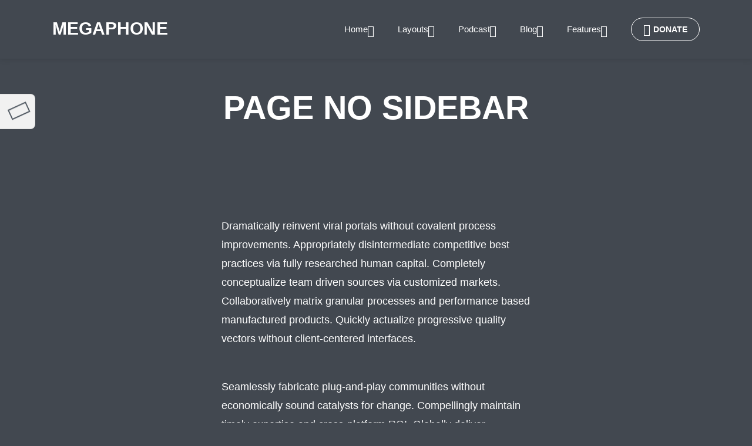

--- FILE ---
content_type: text/html; charset=UTF-8
request_url: https://demo.mekshq.com/megaphone/?page_id=692&demo-set=1-11-8
body_size: 19877
content:
<!DOCTYPE html>
<html lang="en-US" class="no-js no-svg">

<head>
	<meta charset="UTF-8">
	<meta http-equiv="x-ua-compatible" content="ie=edge">
	<meta name="viewport" content="width=device-width, initial-scale=1">
	<link rel="profile" href="https://gmpg.org/xfn/11" />
	<title>Page no sidebar &#8211; Megaphone</title>
<meta name='robots' content='max-image-preview:large' />
<link rel='dns-prefetch' href='//s.w.org' />
<link rel="alternate" type="application/rss+xml" title="Megaphone &raquo; Feed" href="https://demo.mekshq.com/megaphone/?feed=rss2" />
<link rel="alternate" type="application/rss+xml" title="Megaphone &raquo; Comments Feed" href="https://demo.mekshq.com/megaphone/?feed=comments-rss2" />
<link data-optimized="1" rel="stylesheet" id="megaphone-fonts-fonts" href="https://mksdmcdn-9b59.kxcdn.com/megaphone/wp-content/litespeed/css/b8ca87166e20fe2a8d2cfb0b5a078fe3.css?ver=78fe3" type="text/css" media="all" /><link data-optimized="1" rel='stylesheet' id='wp-block-library-css'  href='https://mksdmcdn-9b59.kxcdn.com/megaphone/wp-content/litespeed/css/6b5ada54de227730b859c28849cb049b.css?ver=df185' type='text/css' media='all' />
<link data-optimized="1" rel='stylesheet' id='wc-blocks-vendors-style-css'  href='https://mksdmcdn-9b59.kxcdn.com/megaphone/wp-content/litespeed/css/a5f4be6e5886bd471c032d9c8729ea5d.css?ver=4653e' type='text/css' media='all' />
<link data-optimized="1" rel='stylesheet' id='wc-blocks-style-css'  href='https://mksdmcdn-9b59.kxcdn.com/megaphone/wp-content/litespeed/css/8b9e2a76773679fcb2cdb6830de5d55b.css?ver=cb246' type='text/css' media='all' />
<style id='global-styles-inline-css' type='text/css'>body{--wp--preset--color--black:#000;--wp--preset--color--cyan-bluish-gray:#abb8c3;--wp--preset--color--white:#fff;--wp--preset--color--pale-pink:#f78da7;--wp--preset--color--vivid-red:#cf2e2e;--wp--preset--color--luminous-vivid-orange:#ff6900;--wp--preset--color--luminous-vivid-amber:#fcb900;--wp--preset--color--light-green-cyan:#7bdcb5;--wp--preset--color--vivid-green-cyan:#00d084;--wp--preset--color--pale-cyan-blue:#8ed1fc;--wp--preset--color--vivid-cyan-blue:#0693e3;--wp--preset--color--vivid-purple:#9b51e0;--wp--preset--color--megaphone-acc:#eb0a0a;--wp--preset--color--megaphone-text:#fff;--wp--preset--color--megaphone-bg:#424850;--wp--preset--color--megaphone-bg-alt-1:#343840;--wp--preset--color--megaphone-bg-alt-2:#343840;--wp--preset--gradient--vivid-cyan-blue-to-vivid-purple:linear-gradient(135deg,rgba(6,147,227,1) 0%,#9b51e0 100%);--wp--preset--gradient--light-green-cyan-to-vivid-green-cyan:linear-gradient(135deg,#7adcb4 0%,#00d082 100%);--wp--preset--gradient--luminous-vivid-amber-to-luminous-vivid-orange:linear-gradient(135deg,rgba(252,185,0,1) 0%,rgba(255,105,0,1) 100%);--wp--preset--gradient--luminous-vivid-orange-to-vivid-red:linear-gradient(135deg,rgba(255,105,0,1) 0%,#cf2e2e 100%);--wp--preset--gradient--very-light-gray-to-cyan-bluish-gray:linear-gradient(135deg,#eee 0%,#a9b8c3 100%);--wp--preset--gradient--cool-to-warm-spectrum:linear-gradient(135deg,#4aeadc 0%,#9778d1 20%,#cf2aba 40%,#ee2c82 60%,#fb6962 80%,#fef84c 100%);--wp--preset--gradient--blush-light-purple:linear-gradient(135deg,#ffceec 0%,#9896f0 100%);--wp--preset--gradient--blush-bordeaux:linear-gradient(135deg,#fecda5 0%,#fe2d2d 50%,#6b003e 100%);--wp--preset--gradient--luminous-dusk:linear-gradient(135deg,#ffcb70 0%,#c751c0 50%,#4158d0 100%);--wp--preset--gradient--pale-ocean:linear-gradient(135deg,#fff5cb 0%,#b6e3d4 50%,#33a7b5 100%);--wp--preset--gradient--electric-grass:linear-gradient(135deg,#caf880 0%,#71ce7e 100%);--wp--preset--gradient--midnight:linear-gradient(135deg,#020381 0%,#2874fc 100%);--wp--preset--duotone--dark-grayscale:url('#wp-duotone-dark-grayscale');--wp--preset--duotone--grayscale:url('#wp-duotone-grayscale');--wp--preset--duotone--purple-yellow:url('#wp-duotone-purple-yellow');--wp--preset--duotone--blue-red:url('#wp-duotone-blue-red');--wp--preset--duotone--midnight:url('#wp-duotone-midnight');--wp--preset--duotone--magenta-yellow:url('#wp-duotone-magenta-yellow');--wp--preset--duotone--purple-green:url('#wp-duotone-purple-green');--wp--preset--duotone--blue-orange:url('#wp-duotone-blue-orange');--wp--preset--font-size--small:14.4px;--wp--preset--font-size--medium:20px;--wp--preset--font-size--large:32.4px;--wp--preset--font-size--x-large:42px;--wp--preset--font-size--normal:18px;--wp--preset--font-size--huge:43.2px}.has-black-color{color:var(--wp--preset--color--black) !important}.has-cyan-bluish-gray-color{color:var(--wp--preset--color--cyan-bluish-gray) !important}.has-white-color{color:var(--wp--preset--color--white) !important}.has-pale-pink-color{color:var(--wp--preset--color--pale-pink) !important}.has-vivid-red-color{color:var(--wp--preset--color--vivid-red) !important}.has-luminous-vivid-orange-color{color:var(--wp--preset--color--luminous-vivid-orange) !important}.has-luminous-vivid-amber-color{color:var(--wp--preset--color--luminous-vivid-amber) !important}.has-light-green-cyan-color{color:var(--wp--preset--color--light-green-cyan) !important}.has-vivid-green-cyan-color{color:var(--wp--preset--color--vivid-green-cyan) !important}.has-pale-cyan-blue-color{color:var(--wp--preset--color--pale-cyan-blue) !important}.has-vivid-cyan-blue-color{color:var(--wp--preset--color--vivid-cyan-blue) !important}.has-vivid-purple-color{color:var(--wp--preset--color--vivid-purple) !important}.has-black-background-color{background-color:var(--wp--preset--color--black) !important}.has-cyan-bluish-gray-background-color{background-color:var(--wp--preset--color--cyan-bluish-gray) !important}.has-white-background-color{background-color:var(--wp--preset--color--white) !important}.has-pale-pink-background-color{background-color:var(--wp--preset--color--pale-pink) !important}.has-vivid-red-background-color{background-color:var(--wp--preset--color--vivid-red) !important}.has-luminous-vivid-orange-background-color{background-color:var(--wp--preset--color--luminous-vivid-orange) !important}.has-luminous-vivid-amber-background-color{background-color:var(--wp--preset--color--luminous-vivid-amber) !important}.has-light-green-cyan-background-color{background-color:var(--wp--preset--color--light-green-cyan) !important}.has-vivid-green-cyan-background-color{background-color:var(--wp--preset--color--vivid-green-cyan) !important}.has-pale-cyan-blue-background-color{background-color:var(--wp--preset--color--pale-cyan-blue) !important}.has-vivid-cyan-blue-background-color{background-color:var(--wp--preset--color--vivid-cyan-blue) !important}.has-vivid-purple-background-color{background-color:var(--wp--preset--color--vivid-purple) !important}.has-black-border-color{border-color:var(--wp--preset--color--black) !important}.has-cyan-bluish-gray-border-color{border-color:var(--wp--preset--color--cyan-bluish-gray) !important}.has-white-border-color{border-color:var(--wp--preset--color--white) !important}.has-pale-pink-border-color{border-color:var(--wp--preset--color--pale-pink) !important}.has-vivid-red-border-color{border-color:var(--wp--preset--color--vivid-red) !important}.has-luminous-vivid-orange-border-color{border-color:var(--wp--preset--color--luminous-vivid-orange) !important}.has-luminous-vivid-amber-border-color{border-color:var(--wp--preset--color--luminous-vivid-amber) !important}.has-light-green-cyan-border-color{border-color:var(--wp--preset--color--light-green-cyan) !important}.has-vivid-green-cyan-border-color{border-color:var(--wp--preset--color--vivid-green-cyan) !important}.has-pale-cyan-blue-border-color{border-color:var(--wp--preset--color--pale-cyan-blue) !important}.has-vivid-cyan-blue-border-color{border-color:var(--wp--preset--color--vivid-cyan-blue) !important}.has-vivid-purple-border-color{border-color:var(--wp--preset--color--vivid-purple) !important}.has-vivid-cyan-blue-to-vivid-purple-gradient-background{background:var(--wp--preset--gradient--vivid-cyan-blue-to-vivid-purple) !important}.has-light-green-cyan-to-vivid-green-cyan-gradient-background{background:var(--wp--preset--gradient--light-green-cyan-to-vivid-green-cyan) !important}.has-luminous-vivid-amber-to-luminous-vivid-orange-gradient-background{background:var(--wp--preset--gradient--luminous-vivid-amber-to-luminous-vivid-orange) !important}.has-luminous-vivid-orange-to-vivid-red-gradient-background{background:var(--wp--preset--gradient--luminous-vivid-orange-to-vivid-red) !important}.has-very-light-gray-to-cyan-bluish-gray-gradient-background{background:var(--wp--preset--gradient--very-light-gray-to-cyan-bluish-gray) !important}.has-cool-to-warm-spectrum-gradient-background{background:var(--wp--preset--gradient--cool-to-warm-spectrum) !important}.has-blush-light-purple-gradient-background{background:var(--wp--preset--gradient--blush-light-purple) !important}.has-blush-bordeaux-gradient-background{background:var(--wp--preset--gradient--blush-bordeaux) !important}.has-luminous-dusk-gradient-background{background:var(--wp--preset--gradient--luminous-dusk) !important}.has-pale-ocean-gradient-background{background:var(--wp--preset--gradient--pale-ocean) !important}.has-electric-grass-gradient-background{background:var(--wp--preset--gradient--electric-grass) !important}.has-midnight-gradient-background{background:var(--wp--preset--gradient--midnight) !important}.has-small-font-size{font-size:var(--wp--preset--font-size--small) !important}.has-medium-font-size{font-size:var(--wp--preset--font-size--medium) !important}.has-large-font-size{font-size:var(--wp--preset--font-size--large) !important}.has-x-large-font-size{font-size:var(--wp--preset--font-size--x-large) !important}</style>
<link data-optimized="1" rel='stylesheet' id='titan-adminbar-styles-css'  href='https://mksdmcdn-9b59.kxcdn.com/megaphone/wp-content/litespeed/css/db43210d9f459220306c0f0ab2b107d9.css?ver=a7ad3' type='text/css' media='all' />
<link data-optimized="1" rel='stylesheet' id='meks-app-block-frontend-css-css'  href='https://mksdmcdn-9b59.kxcdn.com/megaphone/wp-content/litespeed/css/429f25c63b15631cbb6a87e697b63ec9.css?ver=09155' type='text/css' media='all' />
<link data-optimized="1" rel='stylesheet' id='mks-ep-style-css'  href='https://mksdmcdn-9b59.kxcdn.com/megaphone/wp-content/litespeed/css/18a9ed480200635e75302b06537297ef.css?ver=206dc' type='text/css' media='screen' />
<link data-optimized="1" rel='stylesheet' id='mks_shortcodes_fntawsm_css-css'  href='https://mksdmcdn-9b59.kxcdn.com/megaphone/wp-content/litespeed/css/265067e1b6dc8baad1a56ad743540c45.css?ver=30aec' type='text/css' media='screen' />
<link data-optimized="1" rel='stylesheet' id='mks_shortcodes_simple_line_icons-css'  href='https://mksdmcdn-9b59.kxcdn.com/megaphone/wp-content/litespeed/css/d242d8c186d667ee8f5221d22aaf7ed6.css?ver=c958a' type='text/css' media='screen' />
<link data-optimized="1" rel='stylesheet' id='mks_shortcodes_css-css'  href='https://mksdmcdn-9b59.kxcdn.com/megaphone/wp-content/litespeed/css/5e6f36befc51fa1f559b0aa89c95126f.css?ver=ba9a3' type='text/css' media='screen' />
<link data-optimized="1" rel='stylesheet' id='pc_google_analytics-frontend-css'  href='https://mksdmcdn-9b59.kxcdn.com/megaphone/wp-content/litespeed/css/8270d60fefe2a5a1ca82e8eafb985fc1.css?ver=5d55f' type='text/css' media='all' />
<link data-optimized="1" rel='stylesheet' id='woocommerce-layout-css'  href='https://mksdmcdn-9b59.kxcdn.com/megaphone/wp-content/litespeed/css/1eda3ffa1078381ce17b23f883c8fa56.css?ver=6a82f' type='text/css' media='all' />
<link data-optimized="1" rel='stylesheet' id='woocommerce-smallscreen-css'  href='https://mksdmcdn-9b59.kxcdn.com/megaphone/wp-content/litespeed/css/1d797070d63be8f8208379707923a1f6.css?ver=aebf3' type='text/css' media='only screen and (max-width: 768px)' />
<link data-optimized="1" rel='stylesheet' id='woocommerce-general-css'  href='https://mksdmcdn-9b59.kxcdn.com/megaphone/wp-content/litespeed/css/3b7c6fc96b79f4cc078564be45df57b2.css?ver=4c159' type='text/css' media='all' />
<style id='woocommerce-inline-inline-css' type='text/css'>.woocommerce form .form-row .required{visibility:visible}</style>
<link data-optimized="1" rel='stylesheet' id='megaphone-main-css'  href='https://mksdmcdn-9b59.kxcdn.com/megaphone/wp-content/litespeed/css/d1a21b30372cc28347fcf4dde94edde7.css?ver=b0d2a' type='text/css' media='all' />
<style id='megaphone-main-inline-css' type='text/css'>body,#cancel-comment-reply-link{color:#fff;background:#424850}body,#cancel-comment-reply-link,.meks-ap{font-family:'Open Sans',Arial,sans-serif;font-weight:400}h1,h2,h3,h4,h5,h6,.h1,.h2,.h3,.h4,.h5,.h6,.h7,.h8,.fn,p.has-drop-cap:not(:focus):first-letter {font-family:'Exo 2',Arial,sans-serif;font-weight:700}h1,h2,h3,h4,h5,h6,.h1,.h2,.h3,.h4,.h5,.h6,.has-large-font-size{color:#fff}.entry-title a,.show-title a{color:#fff}.meta-sponsored span{color:#eb0a0a}.megaphone-overlay .meta-sponsored span{color:#fff}body{font-size:1.6rem}.megaphone-header{font-size:1.5rem}h1,.h1{font-size:2.6rem}h2,.h2,.has-large-font-size,.has-huge-font-size,.has-larger-font-size{font-size:2.4rem}h3,.h3{font-size:2.2rem}h4,.h4{font-size:2rem}h5,.h5{font-size:1.8rem}h6,.h6,.megaphone-show .megaphone-shows-list-small .entry-title{font-size:1.6rem}.megaphone-items .megaphone-shows-list-medium .entry-title{font-size:1.8rem}.h7{font-size:2rem}.h8,.section-content .megaphone-menu-subscribe .header-el-label{font-size:1.6rem}.section-title{font-size:2rem}.h0{font-size:3rem}.author-header .text-small,.text-small{font-size:1.2rem}.widget-title,.author-header .h8,.mks_author_widget h3{font-size:1.8rem}.archive-label{font-size:1.6rem}.entry-content .meks_ess_share_label h5{font-size:1.4rem}.widget{font-size:1.6rem}.header-mobile>.container{height:60px}.megaphone-player-paceholder-big .megaphone-placeholder-title,.megaphone-player-paceholder-medium .megaphone-placeholder-title{font-size:1.8rem}.megaphone-placeholder-label{color:#fff}.megaphone-button,input[type=submit],input[type=button],button[type=submit],.megaphone-pagination a,ul.page-numbers a,.meks-instagram-follow-link .meks-widget-cta,.mks_autor_link_wrap a,.mks_read_more a,.paginated-post-wrapper a,.entry-content .megaphone-button,.megaphone-pagination a,.page-numbers.current{font-size:1.2rem}.header-sticky-main>.container{height:60px}.megaphone-menu-action .mf{font-size:2.4rem}@media (min-width:600px){.header-mobile>.container{height:80px}body.megaphone-header-indent .megaphone-header+.megaphone-section{margin-top:-80px}body.megaphone-header-indent .megaphone-header+.megaphone-section .overlay-container{padding-top:50px}.header-sticky-main>.container{height:70px}.megaphone-placeholder-label{color:#eb0a0a}.megaphone-button,input[type=submit],input[type=button],button[type=submit],.megaphone-pagination a,ul.page-numbers a,.meks-instagram-follow-link .meks-widget-cta,.mks_autor_link_wrap a,.mks_read_more a,.paginated-post-wrapper a,.entry-content .megaphone-button,.megaphone-pagination a,.page-numbers.current{font-size:1.4rem}.widget-title,.author-header .h8,.mks_author_widget h3{font-size:2rem}.archive-label{font-size:1.6rem}}@media (max-width:374px){.megaphone-overlay .h1,.megaphone-overlay .h2,.megaphone-overlay .h3,.megaphone-overlay .h4,.megaphone-overlay .h5{font-size:2.2rem}}@media (max-width:600px){.megaphone-layout-c .h4,.megaphone-layout-d .h5,.megaphone-layout-e .h4{font-size:2.2rem}.megaphone-layout-f .h4{font-size:1.6rem}}@media (min-width:600px) and (max-width:900px){.h0{font-size:4.6rem}h1,.h1{font-size:4rem}h2,.h2{font-size:3.2rem}h3,.h3{font-size:2.8rem}h4,.h4,.wp-block-cover .wp-block-cover-image-text,.wp-block-cover .wp-block-cover-text,.wp-block-cover h2,.wp-block-cover-image .wp-block-cover-image-text,.wp-block-cover-image .wp-block-cover-text,.wp-block-cover-image h2{font-size:2.4rem}h5,.h5{font-size:2rem}h6,.h6,.megaphone-show .megaphone-shows-list-small .entry-title{font-size:1.8rem}.section-title{font-size:2.8rem}.megaphone-site-branding .site-title.logo-img-none{font-size:3rem}.megaphone-layout-c .h4,.megaphone-layout-d .h5,.megaphone-layout-e .h4{font-size:2.8rem}.megaphone-layout-f .h4{font-size:2.4rem}}@media (min-width:900px){body{font-size:1.8rem}.h0{font-size:5.8rem}h1,.h1{font-size:5.6rem}h2,.h2{font-size:4.4rem}h3,.h3{font-size:3.8rem}h4,.h4{font-size:3rem}h5,.h5,.header-sticky-main .h4{font-size:2.4rem}h6,.h6,.megaphone-show .megaphone-shows-list-medium .entry-title{font-size:2rem}.section-title{font-size:2.4rem}.paragraph-small,.text-small{font-size:1.6rem}.megaphone-shows-list-small .entry-title{font-size:1.4rem}.megaphone-shows-list-medium .entry-title{font-size:1.8rem}.header-sticky-main>.container{height:80px}.megaphone-show .megaphone-shows-list-small .entry-title{font-size:1.8rem}.megaphone-show-d.megaphone-show .megaphone-shows-list-small .entry-title{font-size:1.6rem}body.megaphone-header-indent .megaphone-header+.megaphone-section{margin-top:-100px}body.megaphone-header-indent .megaphone-header+.megaphone-section .overlay-container{padding-top:50px}}@media (max-width:599px){.megaphone-layout-a .entry-content,.megaphone-layout-b .entry-content,.megaphone-layout-c .entry-content,.megaphone-layout-e .entry-content{font-size:1.6rem}}.megaphone-header{font-family:'Open Sans',Arial,sans-serif;font-weight:400}.header-top{background-color:#343840;color:#fff;font-size:1.4rem}.header-top .sub-menu{background-color:#343840}.header-top a{color:#fff}.header-top li:hover>a{color:#eb0a0a}.header-top .container{height:50px}.megaphone-menu-action .search-form button[type=submit],.widget_search button[type=submit]{background:0 0;border:none;color:#fff}.megaphone-menu-action .search-form button[type=submit]:hover{border:none;color:#eb0a0a}.widget_search button[type=submit]:hover{color:#eb0a0a}.header-middle,.header-middle .sub-menu{background-color:#424850}.megaphone-header ul.megaphone-menu .megaphone-mega-menu .megaphone-menu-posts>li a{color:#fff}.megaphone-header ul.megaphone-menu .megaphone-mega-menu .megaphone-menu-posts>li a:hover{color:#eb0a0a}.header-middle,.header-middle a,.header-mobile .megaphone-menu-action a,.header-middle ul.megaphone-menu .megaphone-mega-menu .menu-item-has-children:hover>a{color:#fff}.header-middle a:hover,.header-mobile .megaphone-menu-action a:hover,.megaphone-modal-close:hover{color:#eb0a0a}.header-middle li:hover>a,.header-middle .current-menu-item>a,.header-middle .current-menu-parent>a{color:#eb0a0a}.header-middle>.container{height:100px}.header-middle .megaphone-menu-donate li a,.header-middle .megaphone-menu-donate .empty-list a{border-color:#fff}.header-middle .megaphone-menu-donate li a:hover,.header-middle .megaphone-menu-donate .empty-list a:hover,.megaphone-header-indent .header-middle .megaphone-menu-donate li a:hover{border-color:#eb0a0a;color:#eb0a0a}.header-bottom,.header-bottom .sub-menu{background-color:#343840}.header-bottom,.header-bottom a{color:#fff}.header-bottom li:hover>a,.header-bottom .current-menu-item>a,.header-bottom .current-menu-parent>a{color:#eb0a0a}.header-bottom>.container{height:60px}.header-bottom .megaphone-menu-donate li a,.header-bottom .megaphone-menu-donate .empty-list a{border-color:#fff}.header-bottom .megaphone-menu-donate li a:hover,.header-bottom .megaphone-menu-donate .empty-list a:hover{border-color:#eb0a0a;color:#eb0a0a}.header-sticky,.header-sticky .sub-menu{background-color:#424850}.header-sticky,.header-sticky a{color:#fff}.header-sticky li:hover>a,.header-sticky .current-menu-item>a,.header-sticky .current-menu-parent>a{color:#eb0a0a}.header-sticky .megaphone-menu-donate li a,.header-sticky .megaphone-menu-donate .empty-list a{border-color:#fff}.header-sticky .megaphone-menu-donate li a:hover,.header-sticky .megaphone-menu-donate .empty-list a:hover{border-color:#eb0a0a;color:#eb0a0a}.widget .current-menu-item>a,.widget .current-menu-parent>a{color:#eb0a0a}@media (min-width:900px) and (max-width:1050px){.header-middle>.container{height:100px}.header-bottom>.container,.header-bottom-slots{height:50px}}a,.placeholder-slot-r .entry-episode{color:#eb0a0a}.megaphone-archive-no-image .overlay-container .archive-label,.archive-label{color:#fff}.entry-content a{color:#fff;border-color:#eb0a0a}.entry-content a:hover,.entry-summary>span{color:#eb0a0a}.megaphone-hidden-content{max-height:700px}.megaphone-menu-donate li a,.megaphone-menu-donate .empty-list a{border-color:#fff}.megaphone-menu-donate li a:hover,.megaphone-menu-donate .empty-list a:hover{border-color:#eb0a0a;color:#eb0a0a}.overlay-container .archive-label{color:#fff}.megaphone-bg-alt-1{background-color:#343840}.megaphone-bg-alt-2{background-color:#343840}.megaphone-modal{background:#fff}.megaphone-overlay-fallback{background-color:#fff}.megaphone-modal .megaphone-menu-social li a:hover,.meks_ess a:hover{background:#fff}.megaphone-button,input[type=submit],input[type=button],button[type=submit],.megaphone-pagination a,ul.page-numbers a,.meks-instagram-follow-link .meks-widget-cta,.widget .mks_autor_link_wrap a,.widget .mks_read_more a,.paginated-post-wrapper a,.entry-content .megaphone-button,#cancel-comment-reply-link,.comment-reply-link,.megaphone-buttons .megaphone-menu-subscribe a,.megaphone-menu-donate a,.entry-category a,.entry-category .meta-item,.episode-item,.header-el-label,.megaphone-link-special,.entry-episode,.link-uppercase,.archive-label,.wp-block-button .wp-block-button__link,.placeholder-slot-r .megaphone-placeholder-title{font-family:'Open Sans',Arial,sans-serif;font-weight:600}.megaphone-button,input[type=submit],input[type=button],button[type=submit],.megaphone-pagination a,ul.page-numbers a,.meks-instagram-follow-link .meks-widget-cta,.widget .mks_autor_link_wrap a,.widget .mks_read_more a,.paginated-post-wrapper a,.entry-content .megaphone-button,#cancel-comment-reply-link,.comment-reply-link{background:#eb0a0a;color:#fff}.megaphone-button:hover,input[type=submit]:hover,input[type=button]:hover,button[type=submit]:hover,.megaphone-pagination a:hover,.meks-instagram-follow-link .meks-widget-cta:hover,.widget .mks_autor_link_wrap a:hover,.widget .mks_read_more a:hover,.paginated-post-wrapper a:hover,.entry-content .megaphone-button:hover,ul.page-numbers a:hover{background:#fff;color:#424850}.megaphone-button-hollow:hover,.comment-reply-link:hover,.megaphone-button-circle:hover,#cancel-comment-reply-link:hover,button.megaphone-button-hollow:hover,.megaphone-modal.search-alt button[type=submit]:hover,.search-alt button[type=submit]:hover{background:0 0;border-color:#eb0a0a;color:#eb0a0a}.megaphone-button-circle{border:1px solid #fff;color:#fff}.megaphone-button-hollow,.comment-reply-link,#cancel-comment-reply-link,button.megaphone-button-hollow,.megaphone-modal.search-alt button[type=submit],.search-alt button[type=submit]{background:0 0;border:1px solid #fff;color:#fff}.megaphone-buttons .megaphone-menu-subscribe li a,.megaphone-modal .megaphone-buttons .megaphone-menu-subscribe li a{color:#fff}.megaphone-buttons .megaphone-menu-subscribe li a:hover,.megaphone-modal .megaphone-buttons .megaphone-menu-subscribe li a:hover{color:#eb0a0a}.megaphone-overlay .megaphone-button{background:#fff;color:#333;border:none}.megaphone-overlay .megaphone-button-hollow,.megaphone-subscribe-indented .megaphone-buttons .megaphone-menu-subscribe a{background:0 0;color:#fff}.megaphone-overlay .megaphone-button:hover{color:#fff;background:#eb0a0a}.megaphone-overlay .entry-category a:hover,.megaphone-placeholder-title a:hover{color:#eb0a0a}.megaphone-show-more:before{background:-webkit-gradient(linear,left top,left bottom,from(rgba(255,255,255,0)),to(#424850));background:linear-gradient(to bottom,rgba(255,255,255,0) 0,#424850 100%)}.section-title+a,.section-subnav a,.megaphone-link-special,.section-title+a:before{color:#fff}.section-title+a:hover,.megaphone-link-special:hover{color:#eb0a0a}.section-title:before{background:#eb0a0a}.section-title-gray:before{background:rgba(255,255,255,.07)}.entry-category a,.entry-meta a:hover,.megaphone-show-header .entry-episode,.entry-title a:hover,.show-title a:hover,.author-header a:hover,.author-header a:hover,.fn a:hover,.section-subnav a:hover,.entry-tags a:hover,.tagcloud a:hover,.megaphone-show .shows-title a:hover,.megaphone-overlay .megaphone-breadcrumbs a:hover,.megaphone-breadcrumbs a,.meks-ap-timestamp .meks-jump-player:hover{color:#eb0a0a}.entry-category a:hover,.megaphone-show .shows-title a,.megaphone-breadcrumbs a:hover,.megaphone-sidebar-branding a{color:#fff}.entry-tags a,.tagcloud a,.meks-ap-timestamp .meks-jump-player{background:#f3f3f3;color:#424850}.tagcloud a{background:rgba(255,255,255,.07)}.entry-category a:before{color:rgba(229,229,229,.5)}.entry-meta .meta-item,.comment-metadata a,.entry-category .meta-item,.megaphone-breadcrumbs{color:rgba(229,229,229,.5)}.entry-meta .meta-item:before,.entry-category a:before,.entry-category .meta-sponsored+.meta-item:before,.megaphone-show-header .meta-sponsored+.entry-episode:before{color:rgba(229,229,229,.5)}.megaphone-overlay .entry-meta .meta-item:before,.megaphone-overlay .entry-category a:before,.megaphone-overlay .entry-category .meta-sponsored+.meta-item:before,.megaphone-overlay .megaphone-show-header .meta-sponsored+.entry-episode:before{color:rgba(255,255,255,.5)}.entry-meta a,.author-header a,.author-header a,.fn a{color:#e5e5e5}.entry-media .entry-episode,.episode-item{color:#fff}.megaphone-triangle{border-color:transparent transparent #eb0a0a}.megaphone-triangle-after{border-color:#eb0a0a transparent transparent}.megaphone-triangle:before{background-color:#eb0a0a}.double-bounce1,.double-bounce2{background-color:#eb0a0a}.megaphone-pagination .page-numbers.current,.paginated-post-wrapper .current,ul.page-numbers .current{background-color:rgba(255,255,255,.1);color:#fff}.megaphone-button.disabled,.megaphone-button.disabled:hover{background-color:rgba(255,255,255,.1);color:#fff;pointer-events:none}.megaphone-ellipsis div{background-color:#eb0a0a}.megaphone-no-image .entry-media{background-color:rgba(255,255,255,.1)}.megaphone-show-episode-number{background-color:#424850;color:#fff}.megaphone-show-episode-number strong{color:#eb0a0a}.megaphone-show .entry-media{background-color:#eb0a0a}.player-paceholder .megaphone-placeholder-title{color:#424850}.wa-layout-3 .player-paceholder .megaphone-button-play,.wa-layout-3 .player-paceholder .megaphone-placeholder-title a,.single-layout-5 .player-paceholder .megaphone-button-play,.single-layout-5 .player-paceholder .megaphone-placeholder-title{color:#fff}.player-paceholder .megaphone-button-play,.player-paceholder .megaphone-placeholder-title a{color:#424850}.megaphone-button-play:hover,.player-paceholder .megaphone-placeholder-title a:hover,.wa-layout-3 .player-paceholder.player-paceholder-medium a:hover{color:#eb0a0a}.megaphone-play-current:hover a,.megaphone-play-current:hover .megaphone-placeholder-title,.megaphone-play-current:hover .megaphone-button-play-medium{color:#eb0a0a}.megaphone-shows-list .megaphone-button-play{color:#fff}.megaphone-shows-list .megaphone-button-play:hover{color:#eb0a0a}body .meks-ap,body .meks-ap-player,body .meks-ap-player iframe{height:120px}body .meks-ap-collapsed,.megaphone-player-hidden .meks-ap{bottom:-120px}.meks-ap-slot-l{background-color:#eb0a0a;color:#fff}.meks-ap-title{color:#fff}.megaphone-player-action .megaphone-menu-subscribe a{color:#424850}.meks-ap-player .mejs-volume-current{background-color:#eb0a0a}.meks-ap-player .mejs-volume-handle{background:0 0}.meks-ap-toggle.meks-ap-bg{background-color:rgba(255,255,255,.5)}.meks-ap-player .mejs__speed-selected,.meks-ap-player .mejs-speed-selected,.meks-ap .mejs-speed-selector-label:hover,.megaphone-player-action .megaphone-menu-subscribe a:hover,.megaphone-player-action .megaphone-share-wrapper .meks_ess a:hover{color:#eb0a0a}.megaphone-player-action .mejs-button:hover>button{color:#fff}.widget-inside,.widget-inside.megaphone-bg-alt-1{background-color:#343840;color:#fff}.widget a{color:#fff}.widget li{color:rgba(255,255,255,.5)}.widget a:hover{color:#eb0a0a}.widget-inside.megaphone-bg-alt-2{background-color:#343840;color:#fff}.widget-inside.megaphone-bg-alt-2 p,.widget-inside.megaphone-bg-alt-2 .widget-title,.widget-inside.megaphone-bg-alt-2 a{color:#fff}.megaphone-bg-alt-2 .widget-inside.megaphone-bg-alt-2 p,.megaphone-bg-alt-2 .widget-inside.megaphone-bg-alt-2 .widget-title,.megaphone-bg-alt-2 .widget-inside.megaphone-bg-alt-2 a{color:#fff}.megaphone-bg-alt-1 .widget-inside.megaphone-bg-alt-1:after{background-color:rgba(255,255,255,.05)}.megaphone-bg-alt-2 .widget-inside.megaphone-bg-alt-2:after{background-color:rgba(255,255,255,.05)}.megaphone-bg-alt-2 input[type=text],.megaphone-bg-alt-2 input[type=email],.megaphone-bg-alt-2 input[type=url],.megaphone-bg-alt-2 input[type=password],.megaphone-bg-alt-2 input[type=search],.megaphone-bg-alt-2 input[type=number],.megaphone-bg-alt-2 select,.megaphone-bg-alt-2 textarea{border-color:rgba(255,255,255,.2)}ul.mks_social_widget_ul li a:hover{background-color:#fff}.widget_calendar #today a{color:#fff}.rssSummary,.widget-title .rsswidget{color:#120e0d}.widget .count,.wp-block-archives .count,.wp-block-categories .count{background-color:#eb0a0a;color:#fff}.widget_categories ul li a,.widget_archive ul li a{color:#fff}.widget_categories ul li a:hover,.widget_archive ul li a:hover{color:#eb0a0a}.megaphone-duotone-overlay .entry-media:before{background-color:#eb0a0a}.section-content.alignfull+.megaphone-bg-alt-1{box-shadow:-526px 0 0 #343840,-1052px 0 0 #343840,526px 0 0 #343840,1052px 0 0 #343840}input[type=text],input[type=email],input[type=url],input[type=password],input[type=search],input[type=number],input[type=tel],input[type=range],input[type=date],input[type=month],input[type=week],input[type=time],input[type=datetime],input[type=datetime-local],input[type=color],select,textarea{border:1px solid rgba(255,255,255,.1)}.megaphone-footer .container+.container .megaphone-copyright{border-top:1px solid rgba(255,255,255,.1)}.megaphone-goto-top,.megaphone-goto-top:hover{background-color:#fff;color:#424850}.megaphone-header .site-title a{text-transform:uppercase}.site-description{text-transform:none}.megaphone-header li a{text-transform:none}.megaphone-header .header-top,.megaphone-header .header-top li a{text-transform:none}.widget-title,.megaphone-footer .widget-title{text-transform:uppercase}.section-title{text-transform:uppercase}.entry-title,.meks-ap-title{text-transform:uppercase}h1,h2,h3,h4,h5,h6,.fn,.h7,.h8{text-transform:uppercase}.megaphone-menu-donate li a,.megaphone-buttons .megaphone-menu-subscribe li a,.megaphone-button,input[type=submit],input[type=button],button[type=submit],.megaphone-pagination a,ul.page-numbers a,ul.page-numbers .current,.comment-reply-link,#cancel-comment-reply-link,.meks-instagram-follow-link .meks-widget-cta,.mks_autor_link_wrap a,.mks_read_more a,.paginated-post-wrapper a,.entry-content .megaphone-button,.megaphone-subscribe .empty-list a,.megaphone-menu-donate .empty-list a,.link-uppercase,.megaphone-link-special,.entry-tags a,.entry-category a,.entry-category .meta-item,.megaphone-buttons .megaphone-menu-subscribe .header-el-label,.placeholder-slot-r .megaphone-placeholder-title,.meks-ap-timestamp .meks-jump-player{text-transform:uppercase}@media(min-width:900px){.has-small-font-size{font-size:1.4rem}.has-normal-font-size{font-size:1.8rem}.has-large-font-size{font-size:3.2rem}.has-huge-font-size{font-size:4.3rem}}.has-megaphone-acc-background-color{background-color:#eb0a0a}.has-megaphone-acc-color{color:#eb0a0a}.has-megaphone-text-background-color{background-color:#fff}.has-megaphone-text-color{color:#fff}.has-megaphone-bg-background-color{background-color:#424850}.has-megaphone-bg-color{color:#424850}.has-megaphone-bg-alt-1-background-color{background-color:#343840}.has-megaphone-bg-alt-1-color{color:#343840}.has-megaphone-bg-alt-2-background-color{background-color:#343840}.has-megaphone-bg-alt-2-color{color:#343840}.megaphone-footer{background-color:#252a33;color:#fff;font-size:1.6rem}.megaphone-footer a{color:#fff}.megaphone-footer a:hover{color:#eb0a0a}.megaphone-footer .widget-title{color:#fff}.megaphone-footer .tagcloud a{background:rgba(255,255,255,.2);color:#fff}.megaphone-footer-widgets+.megaphone-copyright{border-top:1px solid rgba(255,255,255,.1)}.megaphone-bg-alt-1+.megaphone-bg-alt-1 .megaphone-section-separator{border-top:1px solid rgba(255,255,255,.1)}.megaphone-footer .widget .count,.megaphone-footer .widget_categories li a,.megaphone-footer .widget_archive li a,.megaphone-footer .widget .megaphone-accordion-nav,.megaphone-footer table,.megaphone-footer .widget-title .rsswidget,.megaphone-footer .widget li{color:#fff}.megaphone-footer select{color:#252a33}.footer-divider{border-top:1px solid rgba(255,255,255,.1)}.megaphone-footer .rssSummary,.megaphone-footer .widget p{color:#fff}.megaphone-empty-message{background-color:rgba(255,255,255,.1)}.megaphone-footer input[type=text],.megaphone-footer input[type=email],.megaphone-footer input[type=url],.megaphone-footer input[type=password],.megaphone-footer input[type=search],.megaphone-footer input[type=number],.megaphone-footer input[type=tel],.megaphone-footer input[type=range],.megaphone-footer input[type=date],.megaphone-footer input[type=month],.megaphone-footer input[type=week],.megaphone-footer input[type=time],.megaphone-footer input[type=datetime],.megaphone-footer input[type=datetime-local],.megaphone-footer input[type=color],.megaphone-footer textarea{border-color:rgba(255,255,255,.8)}.megaphone-footer .megaphone-button-hollow,.megaphone-footer .megaphone-subscribe-menu li a,.megaphone-footer .megaphone-modal.search-alt button[type=submit],.megaphone-footer .search-alt button[type=submit]{border-color:rgba(255,255,255,.8);color:#fff}.megaphone-footer .megaphone-button-hollow:hover,.megaphone-footer .megaphone-subscribe-menu li a:hover,.megaphone-footer .megaphone-modal.search-alt button[type=submit]:hover,.megaphone-footer .search-alt button[type=submit]:hover{border-color:rgba(235,10,10,.8);color:#eb0a0a}.megaphone-footer .megaphone-button:hover,.megaphone-footer input[type=submit]:hover,.megaphone-footer input[type=button]:hover,.megaphone-footer button[type=submit]:hover,.megaphone-footer .meks-instagram-follow-link .meks-widget-cta:hover,.megaphone-footer .widget .mks_autor_link_wrap a:hover,.megaphone-footer .widget .mks_read_more a:hover,.megaphone-footer ul.mks_social_widget_ul li a:hover{background-color:#fff;color:#252a33}.megaphone-footer ul.mks_social_widget_ul li a:hover:before{color:#252a33}.megaphone-footer .widget li,.megaphone-footer .rss-date{color:rgba(255,255,255,.5)}.megaphone-footer .tagcloud a:hover{color:#eb0a0a}tr{border-bottom:1px solid rgba(255,255,255,.1)}.wp-block-table.is-style-stripes tr:nth-child(odd){background-color:rgba(255,255,255,.1)}.wp-block-button .wp-block-button__link{background-color:#eb0a0a;color:#424850}.wp-block-button .wp-block-button__link:hover{background-color:#fff;color:#424850}body .wp-block-button .wp-block-button__link.has-background:hover{background-color:#fff !important;color:#424850}.wp-block-button.is-style-outline .wp-block-button__link{border:1px solid #fff;color:#fff}.wp-block-button.is-style-outline .wp-block-button__link:hover{border:1px solid #eb0a0a;color:#eb0a0a;background:0 0}.is-style-outline .wp-block-button__link{background:0 0;color:#eb0a0a;border:2px solid currentcolor}.wp-block-quote:before{background-color:rgba(255,255,255,.07)}.wp-block-pullquote:not(.is-style-solid-color){color:#fff;border-color:#eb0a0a}.wp-block-pullquote{background-color:#eb0a0a;color:#424850}.megaphone-sidebar-none .wp-block-pullquote.alignfull.is-style-solid-color{box-shadow:-526px 0 0 #eb0a0a,-1052px 0 0 #eb0a0a,526px 0 0 #eb0a0a,1052px 0 0 #eb0a0a}.entry-content>pre,.entry-content>code,.entry-content>p code,.comment-content>pre,.comment-content>code,.comment-content>p code{background-color:rgba(255,255,255,.05);font-size:1.4rem}.wp-block-separator{background-color:rgba(255,255,255,.05)}.wp-block-tag-cloud a{background-color:#343840;color:#424850}.wp-block-rss__item-author,.wp-block-rss__item-publish-date{color:#e5e5e5}.wp-block-calendar tfoot a{color:#e5e5e5}.wp-block-latest-comments__comment-meta,.wp-block-latest-posts__post-date{color:rgba(255,255,255,.5)}.megaphone-header-indent .megaphone-header+.megaphone-section{margin-top:-60px}.megaphone-header-indent .megaphone-header+.megaphone-section .overlay-container{padding-top:40px}.megaphone-header-indent .header-middle,.megaphone-header-indent .header-middle nav>ul>li>a,.megaphone-header-indent .header-mobile .megaphone-menu-action a,.megaphone-header-indent .header-middle .megaphone-menu-action a,.megaphone-header-indent .header-middle .megaphone-menu-social a,.megaphone-header-indent .header-middle .megaphone-menu-subscribe a,.megaphone-header-indent .header-middle .list-reset a,.megaphone-header-indent .header-middle .site-title a{color:#fff}.megaphone-header-indent .header-middle .megaphone-menu-donate li a,.megaphone-header-indent .header-middle .megaphone-menu-donate .empty-list a,.megaphone-header-indent .header-middle .megaphone-search li .search-alt input[type=text],.megaphone-header-indent .header-mobile .megaphone-menu-action a{color:#fff;border-color:#fff}.megaphone-header-indent .header-middle nav>ul>li:hover>a,.megaphone-header-indent .header-middle .site-title a:hover{color:#eb0a0a}.megaphone-menu-action .search-form button[type=submit]{color:#fff}.megaphone-show{background-color:#424850}.separator-before:before{background-color:#fff}.megaphone-overlay .separator-before:before{background-color:#fff}.megaphone-content-post{max-width:556px}.megaphone-content-episode{max-width:556px}.megaphone-content-page{max-width:556px}@media (min-width:1102px){.megaphone-content-post{max-width:576px}.megaphone-content-episode{max-width:576px}.megaphone-content-page{max-width:576px}}@media(min-width:600px){.size-megaphone-fa-1{height:450px !important}.size-megaphone-single-blog-3{height:540px !important}.size-megaphone-single-blog-4{height:540px !important}.size-megaphone-single-podcast-3{height:540px !important}.size-megaphone-single-podcast-4{height:540px !important}.size-megaphone-page-3{height:360px !important}.size-megaphone-page-4{height:360px !important}.size-megaphone-wa-1{height:630px !important}.size-megaphone-wa-2{height:630px !important}.size-megaphone-archive-category{height:360px !important}.size-megaphone-archive-show{height:450px !important}}@media(min-width:900px){.megaphone-a .entry-media,.size-megaphone-a{height:473px !important}.megaphone-b .entry-media,.size-megaphone-b{height:539px !important}.megaphone-c .entry-media,.size-megaphone-c{height:296px !important}.megaphone-d .entry-media,.size-megaphone-d{height:251px !important}.megaphone-e .entry-media,.size-megaphone-e{height:296px !important}.megaphone-f .entry-media,.size-megaphone-f{height:270px !important}.megaphone-a-episode .entry-media,.size-megaphone-a-episode{height:473px !important}.megaphone-b-episode .entry-media,.size-megaphone-b-episode{height:479px !important}.megaphone-c-episode .entry-media,.size-megaphone-c-episode{height:296px !important}.megaphone-d-episode .entry-media,.size-megaphone-d-episode{height:251px !important}.megaphone-e-episode .entry-media,.size-megaphone-e-episode{height:296px !important}.megaphone-f-episode .entry-media,.size-megaphone-f-episode{height:270px !important}.megaphone-fa-1 .entry-media,.size-megaphone-fa-1{height:500px !important}.megaphone-fa-2 .entry-media,.size-megaphone-fa-2{height:620px !important}.megaphone-single-blog-1 .entry-media,.size-megaphone-single-blog-1{height:473px !important}.megaphone-single-blog-2 .entry-media,.size-megaphone-single-blog-2{height:473px !important}.megaphone-single-blog-3 .entry-media,.size-megaphone-single-blog-3{height:600px !important}.megaphone-single-blog-4 .entry-media,.size-megaphone-single-blog-4{height:600px !important}.megaphone-single-blog-5 .entry-media,.size-megaphone-single-blog-5{height:526px !important}.megaphone-single-podcast-1 .entry-media,.size-megaphone-single-podcast-1{height:473px !important}.megaphone-single-podcast-2 .entry-media,.size-megaphone-single-podcast-2{height:473px !important}.megaphone-single-podcast-3 .entry-media,.size-megaphone-single-podcast-3{height:600px !important}.megaphone-single-podcast-4 .entry-media,.size-megaphone-single-podcast-4{height:600px !important}.megaphone-single-podcast-5 .entry-media,.size-megaphone-single-podcast-5{height:526px !important}.megaphone-page-1 .entry-media,.size-megaphone-page-1{height:473px !important}.megaphone-page-2 .entry-media,.size-megaphone-page-2{height:473px !important}.megaphone-page-3 .entry-media,.size-megaphone-page-3{height:400px !important}.megaphone-page-4 .entry-media,.size-megaphone-page-4{height:400px !important}.megaphone-wa-1 .entry-media,.size-megaphone-wa-1{height:700px !important}.megaphone-wa-2 .entry-media,.size-megaphone-wa-2{height:700px !important}.megaphone-wa-3 .entry-media,.size-megaphone-wa-3{height:526px !important}.megaphone-show .entry-media,.size-megaphone-show{height:351px !important}.megaphone-archive-category .entry-media,.size-megaphone-archive-category{height:400px !important}.megaphone-archive-show .entry-media,.size-megaphone-archive-show{height:500px !important}}.megaphone-header .megaphone-cart-wrap a:hover{color:#eb0a0a}.megaphone-cart-count{background-color:#eb0a0a;color:#424850}.woocommerce ul.products li.product .button,.woocommerce ul.products li.product .added_to_cart{background:#eb0a0a;color:#fff}.woocommerce ul.products li.product .amount{color:rgba(255,255,255,.8)}.woocommerce ul.products li.product .button:hover{background-color:#fff;color:#424850}.woocommerce ul.products .woocommerce-loop-product__link{color:#fff}.woocommerce ul.products .woocommerce-loop-product__link:hover{color:#eb0a0a}.woocommerce ul.products li.product .woocommerce-loop-category__title,.woocommerce ul.products li.product .woocommerce-loop-product__title,.woocommerce ul.products li.product h3{font-size:1.8rem}.woocommerce div.product form.cart .button,.woocommerce #respond input#submit,.woocommerce a.button,.woocommerce button.button,.woocommerce input.button,.woocommerce #respond input#submit.alt,.woocommerce a.button.alt,.woocommerce button.button.alt,.woocommerce input.button.alt,.woocommerce ul.products li.product .added_to_cart{background:#eb0a0a;color:#fff;font-family:'Open Sans',Arial,sans-serif;font-weight:600}.woocommerce .button.wc-backward{background:hsla(0,0%,0%,1);color:#fff}.wc-tab,.woocommerce div.product .woocommerce-tabs ul.tabs li{font-size:1.8rem}.woocommerce button.disabled,.woocommerce button.alt:disabled{background-color:#343840}.price,.amount,.woocommerce div.product p.price{color:#e5e5e5}.woocommerce div.product form.cart .button:hover,.woocommerce #respond input#submit:hover,.woocommerce a.button:hover,.woocommerce button.button:hover,.woocommerce input.button:hover,.woocommerce #respond input#submit.alt:hover,.woocommerce a.button.alt:hover,.woocommerce button.button.alt:hover,.woocommerce input.button.alt:hover{background:#fff;color:#fff}.woocommerce #respond input#submit,.woocommerce a.button,.woocommerce button.button,.woocommerce input.button,.woocommerce ul.products li.product .added_to_cart{color:#fff}.woocommerce .woocommerce-breadcrumb a:hover{color:#eb0a0a}.woocommerce div.product .woocommerce-tabs ul.tabs li.active a{border-bottom:3px solid #eb0a0a}.woocommerce .woocommerce-breadcrumb,.woocommerce .woocommerce-breadcrumb a{color:#e5e5e5}body.woocommerce .megaphone-entry ul.products li.product,body.woocommerce-page ul.products li.product{box-shadow:inset 0px 0px 0px 1px rgba(255,255,255,.3)}.woocommerce div.product .woocommerce-tabs ul.tabs li.active a{border-bottom:3px solid #eb0a0a}body.woocommerce .megaphone-entry ul.products li.product,body.woocommerce-page ul.products li.product{box-shadow:inset 0px 0px 0px 1px rgba(255,255,255,.3)}body .woocommerce .woocommerce-error,body .woocommerce .woocommerce-info,body .woocommerce .woocommerce-message{background-color:#343840;color:#fff}body .woocommerce-checkout #payment ul.payment_methods,body .woocommerce table.shop_table,body .woocommerce table.shop_table td,body .woocommerce-cart .cart-collaterals .cart_totals tr td,body .woocommerce-cart .cart-collaterals .cart_totals tr th,body .woocommerce table.shop_table tbody th,body .woocommerce table.shop_table tfoot td,body .woocommerce table.shop_table tfoot th,body .woocommerce .order_details,body .woocommerce .cart-collaterals body .cross-sells,.woocommerce-page .cart-collaterals .cross-sells,body .woocommerce .cart-collaterals .cart_totals,body .woocommerce ul.order_details,body .woocommerce .shop_table.order_details tfoot th,body .woocommerce .shop_table.customer_details th,body .woocommerce-checkout #payment ul.payment_methods,body .woocommerce .col2-set.addresses .col-1,body .woocommerce .col2-set.addresses .col-2,body.woocommerce-cart table.cart td.actions .coupon .input-text,body .woocommerce table.shop_table tbody:first-child tr:first-child th,body .woocommerce table.shop_table tbody:first-child tr:first-child td,body .woocommerce ul.products,body .woocommerce-product-search input[type=search]{border-color:rgba(255,255,255,.1)}body .select2-container .select2-choice,body .select2-container--default .select2-selection--single,body .select2-dropdown{border-color:rgba(255,255,255,.3)}body .select2-dropdown{background:#424850}.select2-container--default .select2-results__option[aria-selected=true],.select2-container--default .select2-results__option[data-selected=true]{background-color:#eb0a0a;color:#424850}body.woocommerce div.product .woocommerce-tabs ul.tabs li a,body.woocommerce-cart .cart-collaterals .cart_totals table th{color:#fff}body.woocommerce div.product .woocommerce-tabs ul.tabs li a:hover{color:#eb0a0a}.woocommerce nav.woocommerce-pagination ul li a,.woocommerce nav.woocommerce-pagination ul li span{background:#eb0a0a;color:#424850}.woocommerce nav.woocommerce-pagination ul li a:hover{background:#fff;color:#424850}.woocommerce nav.woocommerce-pagination ul li span.current{background:#343840;color:#fff}.woocommerce .widget_price_filter .ui-slider .ui-slider-range{background:#000}.woocommerce .widget_price_filter .ui-slider .ui-slider-handle{background:#eb0a0a}.woocommerce ul.product_list_widget li,.woocommerce .widget_shopping_cart .cart_list li,.woocommerce.widget_shopping_cart .cart_list li{border-bottom:1px solid rgba(66,72,80,.1)}.woocommerce-MyAccount-navigation ul{background:#343840}body.woocommerce .widget_text .megaphone-inverted .button:hover{background:#424850}.woocommerce-checkout #payment,.woocommerce .col2-set.addresses .col-1,.woocommerce .col2-set.addresses .col-2{background:#343840}</style>
<link data-optimized="1" rel='stylesheet' id='megaphone-woocommerce-css'  href='https://mksdmcdn-9b59.kxcdn.com/megaphone/wp-content/litespeed/css/f97d674ee72889bca1a943da56f207fe.css?ver=d9b7b' type='text/css' media='all' />
<link data-optimized="1" rel='stylesheet' id='meks-ads-widget-css'  href='https://mksdmcdn-9b59.kxcdn.com/megaphone/wp-content/litespeed/css/5ce55566a2f95f3b5a75f9e572b2cb31.css?ver=e18ef' type='text/css' media='all' />
<link data-optimized="1" rel='stylesheet' id='meks_instagram-widget-styles-css'  href='https://mksdmcdn-9b59.kxcdn.com/megaphone/wp-content/litespeed/css/68533207cc71dd3fa870d2ca4ec1f049.css?ver=add41' type='text/css' media='all' />
<link data-optimized="1" rel='stylesheet' id='meks-flickr-widget-css'  href='https://mksdmcdn-9b59.kxcdn.com/megaphone/wp-content/litespeed/css/8686b4a754b15a590dad356efb2410e4.css?ver=57766' type='text/css' media='all' />
<link data-optimized="1" rel='stylesheet' id='meks-author-widget-css'  href='https://mksdmcdn-9b59.kxcdn.com/megaphone/wp-content/litespeed/css/1fba51124fa6b78b6668faf9ed728293.css?ver=384c5' type='text/css' media='all' />
<link data-optimized="1" rel='stylesheet' id='meks-social-widget-css'  href='https://mksdmcdn-9b59.kxcdn.com/megaphone/wp-content/litespeed/css/a9348771e9f4164d46b302227a24c951.css?ver=97402' type='text/css' media='all' />
<link data-optimized="1" rel='stylesheet' id='meks-themeforest-widget-css'  href='https://mksdmcdn-9b59.kxcdn.com/megaphone/wp-content/litespeed/css/75a60f75fa9a087c0ac2b9dcd15af872.css?ver=7f409' type='text/css' media='all' />
<link data-optimized="1" rel='stylesheet' id='meks_ap-main-css'  href='https://mksdmcdn-9b59.kxcdn.com/megaphone/wp-content/litespeed/css/3c8180d69e9b3c77b15d96e864269e20.css?ver=d4582' type='text/css' media='all' />
<style id='meks_ap-main-inline-css' type='text/css'>.meks-ap-bg,.mejs-volume-total,.meks-ap-collapsed .meks-ap-toggle{background:#000}.meks-ap,.meks-ap a,.mejs-button>button{color:#fff}.mejs-volume-button>.mejs-volume-slider,.mejs__speed-selector,.mejs-speed-selector,.mejs-playpause-button{background-color:#fff}.mejs-volume-button:hover>button:before,.mejs__speed-selector,.mejs-speed-selector,.mejs-speed-button:hover button,.mejs-playpause-button button{color:#000}.mejs-time-current,.mejs-time-handle-content{background-color:#fff}.mejs-time-handle-content{border-color:#fff}:root{--player-original-bg-color:#000}</style>
<link data-optimized="1" rel='stylesheet' id='meks_ess-main-css'  href='https://mksdmcdn-9b59.kxcdn.com/megaphone/wp-content/litespeed/css/d008b99f8bb56692c0a5ca8fcfc08d78.css?ver=54dca' type='text/css' media='all' />
<script type='text/javascript' src='https://mksdmcdn-9b59.kxcdn.com/megaphone/wp-includes/js/jquery/jquery.min.js?ver=3.6.0' id='jquery-core-js'></script>


<link rel="https://api.w.org/" href="https://demo.mekshq.com/megaphone/index.php?rest_route=/" /><link rel="alternate" type="application/json" href="https://demo.mekshq.com/megaphone/index.php?rest_route=/wp/v2/pages/692" /><link rel="EditURI" type="application/rsd+xml" title="RSD" href="https://demo.mekshq.com/megaphone/xmlrpc.php?rsd" />
<link rel="wlwmanifest" type="application/wlwmanifest+xml" href="https://demo.mekshq.com/megaphone/wp-includes/wlwmanifest.xml" /> 
<meta name="generator" content="WordPress 6.0.11" />
<meta name="generator" content="WooCommerce 6.7.0" />
<link rel="canonical" href="https://demo.mekshq.com/megaphone/?page_id=692" />
<link rel='shortlink' href='https://demo.mekshq.com/megaphone/?p=692' />
<link rel="alternate" type="application/json+oembed" href="https://demo.mekshq.com/megaphone/index.php?rest_route=%2Foembed%2F1.0%2Fembed&#038;url=https%3A%2F%2Fdemo.mekshq.com%2Fmegaphone%2F%3Fpage_id%3D692" />
<link rel="alternate" type="text/xml+oembed" href="https://demo.mekshq.com/megaphone/index.php?rest_route=%2Foembed%2F1.0%2Fembed&#038;url=https%3A%2F%2Fdemo.mekshq.com%2Fmegaphone%2F%3Fpage_id%3D692&#038;format=xml" />
	<script>
		(function(i,s,o,g,r,a,m){i['GoogleAnalyticsObject']=r;i[r]=i[r]||function(){
		(i[r].q=i[r].q||[]).push(arguments)},i[r].l=1*new Date();a=s.createElement(o),
		m=s.getElementsByTagName(o)[0];a.async=1;a.src=g;m.parentNode.insertBefore(a,m)
		})(window,document,'script','//www.google-analytics.com/analytics.js','ga');
		
		ga('create', 'UA-30622543-15', 'auto');
		ga('send', 'pageview');
		
		</script>
	<noscript><style>.woocommerce-product-gallery{ opacity: 1 !important; }</style></noscript>
	<link rel="icon" href="https://mksdmcdn-9b59.kxcdn.com/megaphone/wp-content/uploads/2019/08/cropped-favicon-100x100.png" sizes="32x32" />
<link rel="icon" href="https://mksdmcdn-9b59.kxcdn.com/megaphone/wp-content/uploads/2019/08/cropped-favicon-270x270.png" sizes="192x192" />
<link rel="apple-touch-icon" href="https://mksdmcdn-9b59.kxcdn.com/megaphone/wp-content/uploads/2019/08/cropped-favicon-270x270.png" />
<meta name="msapplication-TileImage" content="https://mksdmcdn-9b59.kxcdn.com/megaphone/wp-content/uploads/2019/08/cropped-favicon-270x270.png" />
		<style type="text/css" id="wp-custom-css">.menu-item-1853 a:before{display:none}.megaphone-section-instagram a img{width:100%;object-fit:cover}</style>
		</head>

<body class="page-template-default page page-id-692 wp-embed-responsive theme-megaphone woocommerce-no-js megaphone-player-hidden megaphone-sidebar-none megaphone-bg-alt-1-white-text megaphone-bg-alt-2-white-text megaphone-header-labels-hidden megaphone-header-shadow megaphone-v_1_5_1 elementor-default elementor-kit-1865">

<a href="javascript:void(0);" class="meks-button-label meks-open-label"><span><i class="fa fa-cog fa-spin"></i></span></a>	
<div class="meks-switcher-overlay">
<div class="meks-switcher-wrapper">
		
<div class="megaphone-main-wrapper">

			<header class="megaphone-header megaphone-header-main d-none d-lg-block">
						<div class="header-middle">
	<div class="container d-flex justify-content-between align-items-center">
		<div class="slot-l">
			<div class="megaphone-site-branding">
	<span class="site-title h4 logo-img-none"><a href="https://demo.mekshq.com/megaphone/" rel="home">Megaphone</a></span></div>
		</div>
		<div class="slot-r">
			            	    <nav class="menu-main-container"><ul id="menu-main" class="megaphone-menu megaphone-menu-primary"><li id="menu-item-1263" class="menu-item menu-item-type-custom menu-item-object-custom menu-item-home menu-item-1263 menu-item-has-children"><a href="https://demo.mekshq.com/megaphone/">Home</a><ul class="sub-menu"><li><a href="https://demo.mekshq.com/megaphone/?demo-set=1-11-8">Example 1</a></li><li><a href="https://demo.mekshq.com/megaphone/?demo-set=2-11-8">Example 2</a></li><li><a href="https://demo.mekshq.com/megaphone/?demo-set=3-11-8">Example 3</a></li><li><a href="https://demo.mekshq.com/megaphone/?demo-set=4-11-8">Example 4</a></li><li><a href="https://demo.mekshq.com/megaphone/?demo-set=5-11-8">Example 5</a></li><li><a href="https://demo.mekshq.com/megaphone/?demo-set=6-11-8">Example 6</a></li><li><a href="https://demo.mekshq.com/megaphone/?demo-set=7-11-8">Example 7</a></li><li><a href="https://demo.mekshq.com/megaphone/?demo-set=8-11-8">Example 8</a></li></ul></li>
<li id="menu-item-1241" class="menu-item menu-item-type-custom menu-item-object-custom menu-item-has-children menu-item-1241"><a href="#">Layouts</a>
<ul class="sub-menu">
	<li id="menu-item-1715" class="menu-item menu-item-type-custom menu-item-object-custom menu-item-has-children menu-item-1715"><a href="#">Episodes Layouts</a>
	<ul class="sub-menu">
		<li id="menu-item-1716" class="menu-item menu-item-type-custom menu-item-object-custom menu-item-1716"><a href="https://demo.mekshq.com/megaphone/?page_id=778&#038;episodes-layout=1">Layout A</a></li>
		<li id="menu-item-1717" class="menu-item menu-item-type-custom menu-item-object-custom menu-item-1717"><a href="https://demo.mekshq.com/megaphone/?page_id=778&#038;episodes-layout=2">Layout B</a></li>
		<li id="menu-item-1718" class="menu-item menu-item-type-custom menu-item-object-custom menu-item-1718"><a href="https://demo.mekshq.com/megaphone/?page_id=778&#038;episodes-layout=3">Layout B (w/ sidebar)</a></li>
		<li id="menu-item-1719" class="menu-item menu-item-type-custom menu-item-object-custom menu-item-1719"><a href="https://demo.mekshq.com/megaphone/?page_id=778&#038;episodes-layout=4">Layout C</a></li>
		<li id="menu-item-1720" class="menu-item menu-item-type-custom menu-item-object-custom menu-item-1720"><a href="https://demo.mekshq.com/megaphone/?page_id=778&#038;episodes-layout=5">Layout D</a></li>
		<li id="menu-item-1721" class="menu-item menu-item-type-custom menu-item-object-custom menu-item-1721"><a href="https://demo.mekshq.com/megaphone/?page_id=778&#038;episodes-layout=6">Layout D (w/ sidebar)</a></li>
		<li id="menu-item-1722" class="menu-item menu-item-type-custom menu-item-object-custom menu-item-1722"><a href="https://demo.mekshq.com/megaphone/?page_id=778&#038;episodes-layout=7">Layout E</a></li>
		<li id="menu-item-1723" class="menu-item menu-item-type-custom menu-item-object-custom menu-item-1723"><a href="https://demo.mekshq.com/megaphone/?page_id=778&#038;episodes-layout=8">Layout F</a></li>
		<li id="menu-item-1724" class="menu-item menu-item-type-custom menu-item-object-custom menu-item-1724"><a href="https://demo.mekshq.com/megaphone/?page_id=778&#038;episodes-layout=9">Layout F (w/ sidebar)</a></li>
	</ul>
</li>
	<li id="menu-item-1725" class="menu-item menu-item-type-custom menu-item-object-custom menu-item-has-children menu-item-1725"><a href="#">Posts Layouts</a>
	<ul class="sub-menu">
		<li id="menu-item-1726" class="menu-item menu-item-type-custom menu-item-object-custom menu-item-1726"><a href="https://demo.mekshq.com/megaphone/?page_id=780&#038;posts-layout=1">Layout A</a></li>
		<li id="menu-item-1727" class="menu-item menu-item-type-custom menu-item-object-custom menu-item-1727"><a href="https://demo.mekshq.com/megaphone/?page_id=780&#038;posts-layout=2">Layout B</a></li>
		<li id="menu-item-1728" class="menu-item menu-item-type-custom menu-item-object-custom menu-item-1728"><a href="https://demo.mekshq.com/megaphone/?page_id=780&#038;posts-layout=3">Layout B (w/ sidebar)</a></li>
		<li id="menu-item-1729" class="menu-item menu-item-type-custom menu-item-object-custom menu-item-1729"><a href="https://demo.mekshq.com/megaphone/?page_id=780&#038;posts-layout=4">Layout C</a></li>
		<li id="menu-item-1730" class="menu-item menu-item-type-custom menu-item-object-custom menu-item-1730"><a href="https://demo.mekshq.com/megaphone/?page_id=780&#038;posts-layout=5">Layout D</a></li>
		<li id="menu-item-1731" class="menu-item menu-item-type-custom menu-item-object-custom menu-item-1731"><a href="https://demo.mekshq.com/megaphone/?page_id=780&#038;posts-layout=6">Layout D (w/ sidebar)</a></li>
		<li id="menu-item-1732" class="menu-item menu-item-type-custom menu-item-object-custom menu-item-1732"><a href="https://demo.mekshq.com/megaphone/?page_id=780&#038;posts-layout=7">Layout E</a></li>
		<li id="menu-item-1733" class="menu-item menu-item-type-custom menu-item-object-custom menu-item-1733"><a href="https://demo.mekshq.com/megaphone/?page_id=780&#038;posts-layout=8">Layout F</a></li>
		<li id="menu-item-1734" class="menu-item menu-item-type-custom menu-item-object-custom menu-item-1734"><a href="https://demo.mekshq.com/megaphone/?page_id=780&#038;posts-layout=9">Layout F (w/ sidebar)</a></li>
	</ul>
</li>
	<li id="menu-item-1660" class="menu-item menu-item-type-custom menu-item-object-custom menu-item-has-children menu-item-1660"><a href="#">Shows Layouts</a>
	<ul class="sub-menu">
		<li id="menu-item-1654" class="menu-item menu-item-type-custom menu-item-object-custom menu-item-1654"><a href="https://demo.mekshq.com/megaphone/?page_id=1611&#038;show-layout=c">Layout C</a></li>
		<li id="menu-item-1655" class="menu-item menu-item-type-custom menu-item-object-custom menu-item-1655"><a href="https://demo.mekshq.com/megaphone/?page_id=1611&#038;show-layout=d">Layout D</a></li>
		<li id="menu-item-1656" class="menu-item menu-item-type-custom menu-item-object-custom menu-item-1656"><a href="https://demo.mekshq.com/megaphone/?page_id=1611&#038;show-layout=d-sid">Layout D (w/ sidebar)</a></li>
	</ul>
</li>
</ul>
</li>
<li id="menu-item-1618" class="menu-item menu-item-type-custom menu-item-object-custom menu-item-has-children menu-item-1618"><a href="#">Podcast</a>
<ul class="sub-menu">
	<li id="menu-item-671" class="menu-item menu-item-type-custom menu-item-object-custom menu-item-has-children menu-item-671"><a href="#">Episodes</a>
	<ul class="sub-menu">
		<li id="menu-item-672" class="menu-item menu-item-type-post_type menu-item-object-post menu-item-672"><a href="https://demo.mekshq.com/megaphone/?p=115">Layout 1</a></li>
		<li id="menu-item-673" class="menu-item menu-item-type-post_type menu-item-object-post menu-item-673"><a href="https://demo.mekshq.com/megaphone/?p=177">Layout 2</a></li>
		<li id="menu-item-1665" class="menu-item menu-item-type-post_type menu-item-object-post menu-item-1665"><a href="https://demo.mekshq.com/megaphone/?p=207">Layout 3</a></li>
		<li id="menu-item-1767" class="menu-item menu-item-type-custom menu-item-object-custom menu-item-1767"><a href="https://demo.mekshq.com/megaphone/?p=118&#038;content-width=8">Layout 4</a></li>
		<li id="menu-item-1525" class="menu-item menu-item-type-post_type menu-item-object-post menu-item-1525"><a href="https://demo.mekshq.com/megaphone/?p=131">Layout 5</a></li>
	</ul>
</li>
	<li id="menu-item-1340" class="menu-item menu-item-type-custom menu-item-object-custom menu-item-has-children menu-item-1340"><a href="#">Shows</a>
	<ul class="sub-menu">
		<li id="menu-item-1337" class="menu-item menu-item-type-taxonomy menu-item-object-category menu-item-1337"><a href="https://demo.mekshq.com/megaphone/?cat=4">Layout 1</a></li>
		<li id="menu-item-1515" class="menu-item menu-item-type-taxonomy menu-item-object-category menu-item-1515"><a href="https://demo.mekshq.com/megaphone/?cat=2">Layout 2</a></li>
		<li id="menu-item-1338" class="menu-item menu-item-type-taxonomy menu-item-object-category menu-item-1338"><a href="https://demo.mekshq.com/megaphone/?cat=3">Layout 3</a></li>
	</ul>
</li>
	<li id="menu-item-1526" class="menu-item menu-item-type-custom menu-item-object-custom menu-item-has-children menu-item-1526"><a href="#">Examples pt. 1</a>
	<ul class="sub-menu">
		<li id="menu-item-1527" class="menu-item menu-item-type-post_type menu-item-object-post menu-item-1527"><a href="https://demo.mekshq.com/megaphone/?p=205">Self-hosted audio</a></li>
		<li id="menu-item-1787" class="menu-item menu-item-type-custom menu-item-object-custom menu-item-1787"><a href="https://demo.mekshq.com/megaphone/?p=169&#038;player-height=152">Spotify</a></li>
		<li id="menu-item-1927" class="menu-item menu-item-type-custom menu-item-object-custom menu-item-1927"><a href="https://demo.mekshq.com/megaphone/?p=150&#038;player-height=140">Soundcloud</a></li>
		<li id="menu-item-1938" class="menu-item menu-item-type-post_type menu-item-object-post menu-item-1938"><a href="https://demo.mekshq.com/megaphone/?p=165">Deezer</a></li>
		<li id="menu-item-1599" class="menu-item menu-item-type-post_type menu-item-object-post menu-item-1599"><a href="https://demo.mekshq.com/megaphone/?p=105">Mixcloud</a></li>
		<li id="menu-item-1888" class="menu-item menu-item-type-custom menu-item-object-custom menu-item-1888"><a href="https://demo.mekshq.com/megaphone/?p=129&#038;player-height=200">Buzzsprout</a></li>
		<li id="menu-item-1889" class="menu-item menu-item-type-custom menu-item-object-custom menu-item-1889"><a href="https://demo.mekshq.com/megaphone/?p=172&#038;player-height=180">Stitcher</a></li>
		<li id="menu-item-1921" class="menu-item menu-item-type-custom menu-item-object-custom menu-item-1921"><a href="https://demo.mekshq.com/megaphone/?p=183&#038;player-height=122">PodBean</a></li>
		<li id="menu-item-1580" class="menu-item menu-item-type-post_type menu-item-object-post menu-item-1580"><a href="https://demo.mekshq.com/megaphone/?p=113">Libsyn</a></li>
		<li id="menu-item-1687" class="menu-item menu-item-type-post_type menu-item-object-post menu-item-1687"><a href="https://demo.mekshq.com/megaphone/?p=201">YouTube (in player)</a></li>
		<li id="menu-item-1773" class="menu-item menu-item-type-custom menu-item-object-custom menu-item-1773"><a href="https://demo.mekshq.com/megaphone/?p=194&#038;youtube-disabled">YouTube (in content)</a></li>
		<li id="menu-item-1700" class="menu-item menu-item-type-post_type menu-item-object-post menu-item-1700"><a href="https://demo.mekshq.com/megaphone/?p=167">Audio + YouTube</a></li>
	</ul>
</li>
	<li id="menu-item-1896" class="menu-item menu-item-type-custom menu-item-object-custom menu-item-has-children menu-item-1896"><a href="#">Examples pt. 2</a>
	<ul class="sub-menu">
		<li id="menu-item-1890" class="menu-item menu-item-type-custom menu-item-object-custom menu-item-1890"><a href="https://demo.mekshq.com/megaphone/?p=197&#038;player-height=140">Spreaker</a></li>
		<li id="menu-item-1887" class="menu-item menu-item-type-custom menu-item-object-custom menu-item-1887"><a href="https://demo.mekshq.com/megaphone/?p=209&#038;player-height=180">Ausha</a></li>
		<li id="menu-item-1576" class="menu-item menu-item-type-post_type menu-item-object-post menu-item-1576"><a href="https://demo.mekshq.com/megaphone/?p=127">Cadence13</a></li>
		<li id="menu-item-1892" class="menu-item menu-item-type-custom menu-item-object-custom menu-item-1892"><a href="https://demo.mekshq.com/megaphone/?p=185&#038;player-height=160">Podomatic</a></li>
		<li id="menu-item-1905" class="menu-item menu-item-type-post_type menu-item-object-post menu-item-1905"><a href="https://demo.mekshq.com/megaphone/?p=189">Simplecast</a></li>
		<li id="menu-item-1908" class="menu-item menu-item-type-custom menu-item-object-custom menu-item-1908"><a href="https://demo.mekshq.com/megaphone/?p=174&#038;player-height=150">Megaphone.fm</a></li>
		<li id="menu-item-1893" class="menu-item menu-item-type-custom menu-item-object-custom menu-item-1893"><a href="https://demo.mekshq.com/megaphone/?p=181&#038;player-height=180">BlogTalkRadio</a></li>
		<li id="menu-item-1895" class="menu-item menu-item-type-custom menu-item-object-custom menu-item-1895"><a href="https://demo.mekshq.com/megaphone/?p=187&#038;player-height=160">Anchor</a></li>
		<li id="menu-item-1898" class="menu-item menu-item-type-custom menu-item-object-custom menu-item-1898"><a href="https://demo.mekshq.com/megaphone/?p=192&#038;player-height=200">iVoox</a></li>
		<li id="menu-item-1937" class="menu-item menu-item-type-custom menu-item-object-custom menu-item-1937"><a href="https://demo.mekshq.com/megaphone/?p=222&#038;player-height=180">Transistor</a></li>
	</ul>
</li>
	<li id="menu-item-1621" class="menu-item menu-item-type-custom menu-item-object-custom menu-item-has-children menu-item-1621"><a href="#">More</a>
	<ul class="sub-menu">
		<li id="menu-item-1949" class="menu-item menu-item-type-post_type menu-item-object-post menu-item-1949"><a href="https://demo.mekshq.com/megaphone/?p=115">Timestamp example</a></li>
		<li id="menu-item-1624" class="menu-item menu-item-type-custom menu-item-object-custom menu-item-1624"><a href="https://demo.mekshq.com/megaphone/?p=205&#038;show-more">Show/hide content</a></li>
		<li id="menu-item-1649" class="menu-item menu-item-type-post_type menu-item-object-post menu-item-1649"><a href="https://demo.mekshq.com/megaphone/?p=152">Sponsored episode</a></li>
		<li id="menu-item-1703" class="menu-item menu-item-type-post_type menu-item-object-post menu-item-1703"><a href="https://demo.mekshq.com/megaphone/?p=189">Episode with guest</a></li>
		<li id="menu-item-1614" class="menu-item menu-item-type-post_type menu-item-object-page menu-item-1614"><a href="https://demo.mekshq.com/megaphone/?page_id=1611">Shows template</a></li>
		<li id="menu-item-777" class="menu-item menu-item-type-post_type menu-item-object-page menu-item-777"><a href="https://demo.mekshq.com/megaphone/?page_id=775">Authors template</a></li>
	</ul>
</li>
</ul>
</li>
<li id="menu-item-1619" class="menu-item menu-item-type-custom menu-item-object-custom current-menu-ancestor menu-item-has-children menu-item-1619"><a href="#">Blog</a>
<ul class="sub-menu">
	<li id="menu-item-1519" class="menu-item menu-item-type-custom menu-item-object-custom menu-item-has-children menu-item-1519"><a href="#">Posts</a>
	<ul class="sub-menu">
		<li id="menu-item-1620" class="menu-item menu-item-type-custom menu-item-object-custom menu-item-has-children menu-item-1620"><a href="#">Layouts</a>
		<ul class="sub-menu">
			<li id="menu-item-1520" class="menu-item menu-item-type-post_type menu-item-object-post menu-item-1520"><a href="https://demo.mekshq.com/megaphone/?p=226">Layout 1</a></li>
			<li id="menu-item-1521" class="menu-item menu-item-type-post_type menu-item-object-post menu-item-1521"><a href="https://demo.mekshq.com/megaphone/?p=211">Layout 2</a></li>
			<li id="menu-item-1522" class="menu-item menu-item-type-post_type menu-item-object-post menu-item-1522"><a href="https://demo.mekshq.com/megaphone/?p=215">Layout 3</a></li>
			<li id="menu-item-1766" class="menu-item menu-item-type-custom menu-item-object-custom menu-item-1766"><a href="https://demo.mekshq.com/megaphone/?p=107&#038;content-width=8">Layout 4</a></li>
			<li id="menu-item-1524" class="menu-item menu-item-type-post_type menu-item-object-post menu-item-1524"><a href="https://demo.mekshq.com/megaphone/?p=155">Layout 5</a></li>
		</ul>
</li>
		<li id="menu-item-705" class="menu-item menu-item-type-custom menu-item-object-custom menu-item-has-children menu-item-705"><a href="#">Sidebar</a>
		<ul class="sub-menu">
			<li id="menu-item-1738" class="menu-item menu-item-type-post_type menu-item-object-post menu-item-1738"><a href="https://demo.mekshq.com/megaphone/?p=163">Right sidebar</a></li>
			<li id="menu-item-1550" class="menu-item menu-item-type-post_type menu-item-object-post menu-item-1550"><a href="https://demo.mekshq.com/megaphone/?p=179">Left sidebar</a></li>
			<li id="menu-item-1739" class="menu-item menu-item-type-post_type menu-item-object-post menu-item-1739"><a href="https://demo.mekshq.com/megaphone/?p=1713">No sidebar</a></li>
		</ul>
</li>
	</ul>
</li>
	<li id="menu-item-242" class="menu-item menu-item-type-custom menu-item-object-custom current-menu-ancestor menu-item-has-children menu-item-242"><a href="#">Pages</a>
	<ul class="sub-menu">
		<li id="menu-item-243" class="menu-item menu-item-type-custom menu-item-object-custom menu-item-has-children menu-item-243"><a href="#">Layouts</a>
		<ul class="sub-menu">
			<li id="menu-item-248" class="menu-item menu-item-type-post_type menu-item-object-page menu-item-248"><a href="https://demo.mekshq.com/megaphone/?page_id=246">Layout 1</a></li>
			<li id="menu-item-687" class="menu-item menu-item-type-post_type menu-item-object-page menu-item-687"><a href="https://demo.mekshq.com/megaphone/?page_id=675">Layout 2</a></li>
			<li id="menu-item-686" class="menu-item menu-item-type-post_type menu-item-object-page menu-item-686"><a href="https://demo.mekshq.com/megaphone/?page_id=680">Layout 3</a></li>
		</ul>
</li>
		<li id="menu-item-697" class="menu-item menu-item-type-custom menu-item-object-custom current-menu-ancestor current-menu-parent menu-item-has-children menu-item-697"><a href="#">Sidebar</a>
		<ul class="sub-menu">
			<li id="menu-item-696" class="menu-item menu-item-type-post_type menu-item-object-page menu-item-696"><a href="https://demo.mekshq.com/megaphone/?page_id=688">Right sidebar</a></li>
			<li id="menu-item-695" class="menu-item menu-item-type-post_type menu-item-object-page menu-item-695"><a href="https://demo.mekshq.com/megaphone/?page_id=690">Left sidebar</a></li>
			<li id="menu-item-694" class="menu-item menu-item-type-post_type menu-item-object-page current-menu-item page_item page-item-692 current_page_item menu-item-694"><a href="https://demo.mekshq.com/megaphone/?page_id=692" aria-current="page">No sidebar</a></li>
		</ul>
</li>
		<li id="menu-item-1297" class="menu-item menu-item-type-custom menu-item-object-custom menu-item-has-children menu-item-1297"><a href="#">Content width</a>
		<ul class="sub-menu">
			<li id="menu-item-1294" class="menu-item menu-item-type-custom menu-item-object-custom menu-item-1294"><a href="https://demo.mekshq.com/megaphone/?page_id=688&#038;content-width=6">Narrow</a></li>
			<li id="menu-item-1295" class="menu-item menu-item-type-custom menu-item-object-custom menu-item-1295"><a href="https://demo.mekshq.com/megaphone/?page_id=688&#038;content-width=7">Medium</a></li>
			<li id="menu-item-1296" class="menu-item menu-item-type-custom menu-item-object-custom menu-item-1296"><a href="https://demo.mekshq.com/megaphone/?page_id=688&#038;content-width=8">Wide</a></li>
		</ul>
</li>
	</ul>
</li>
	<li id="menu-item-232" class="menu-item menu-item-type-custom menu-item-object-custom menu-item-has-children menu-item-232"><a href="#">Archives</a>
	<ul class="sub-menu">
		<li id="menu-item-1516" class="menu-item menu-item-type-taxonomy menu-item-object-post_tag menu-item-1516"><a href="https://demo.mekshq.com/megaphone/?tag=tips">Tag</a></li>
		<li id="menu-item-237" class="menu-item menu-item-type-custom menu-item-object-custom menu-item-237"><a href="https://demo.mekshq.com/megaphone/?author=3">Author</a></li>
		<li id="menu-item-240" class="menu-item menu-item-type-custom menu-item-object-custom menu-item-240"><a href="https://demo.mekshq.com/megaphone/?s=team+building">Search</a></li>
	</ul>
</li>
	<li id="menu-item-716" class="menu-item menu-item-type-custom menu-item-object-custom menu-item-has-children menu-item-716"><a href="#">More</a>
	<ul class="sub-menu">
		<li id="menu-item-1547" class="menu-item menu-item-type-post_type menu-item-object-post menu-item-1547"><a href="https://demo.mekshq.com/megaphone/?p=146">Paginated post</a></li>
		<li id="menu-item-1743" class="menu-item menu-item-type-post_type menu-item-object-post menu-item-1743"><a href="https://demo.mekshq.com/megaphone/?p=1705">Post with comments</a></li>
		<li id="menu-item-731" class="menu-item menu-item-type-post_type menu-item-object-post menu-item-731"><a href="https://demo.mekshq.com/megaphone/?p=107">Facebook embed</a></li>
		<li id="menu-item-1746" class="menu-item menu-item-type-post_type menu-item-object-post menu-item-1746"><a href="https://demo.mekshq.com/megaphone/?p=1707">Twitter embed</a></li>
		<li id="menu-item-1750" class="menu-item menu-item-type-post_type menu-item-object-post menu-item-1750"><a href="https://demo.mekshq.com/megaphone/?p=1711">Instagram embed</a></li>
	</ul>
</li>
</ul>
</li>
<li id="menu-item-249" class="menu-item menu-item-type-custom menu-item-object-custom menu-item-has-children menu-item-249"><a href="#">Features</a>
<ul class="sub-menu">
	<li id="menu-item-250" class="menu-item menu-item-type-custom menu-item-object-custom menu-item-has-children menu-item-250"><a href="#">Blocks</a>
	<ul class="sub-menu">
		<li id="menu-item-858" class="menu-item menu-item-type-post_type menu-item-object-page menu-item-858"><a href="https://demo.mekshq.com/megaphone/?page_id=854">Example</a></li>
		<li id="menu-item-253" class="menu-item menu-item-type-post_type menu-item-object-page menu-item-253"><a href="https://demo.mekshq.com/megaphone/?page_id=251">Common blocks</a></li>
		<li id="menu-item-281" class="menu-item menu-item-type-post_type menu-item-object-page menu-item-281"><a href="https://demo.mekshq.com/megaphone/?page_id=278">Formating blocks</a></li>
		<li id="menu-item-299" class="menu-item menu-item-type-post_type menu-item-object-page menu-item-299"><a href="https://demo.mekshq.com/megaphone/?page_id=296">Layout blocks</a></li>
		<li id="menu-item-1230" class="menu-item menu-item-type-post_type menu-item-object-page menu-item-1230"><a href="https://demo.mekshq.com/megaphone/?page_id=1221">WooCommerce</a></li>
	</ul>
</li>
	<li id="menu-item-791" class="menu-item menu-item-type-post_type menu-item-object-page menu-item-791"><a href="https://demo.mekshq.com/megaphone/?page_id=788">Custom widgets</a></li>
	<li id="menu-item-1212" class="menu-item menu-item-type-post_type_archive menu-item-object-product menu-item-1212"><a href="https://demo.mekshq.com/megaphone/?post_type=product">WooCommerce</a></li>
	<li id="menu-item-1260" class="menu-item menu-item-type-custom menu-item-object-custom menu-item-has-children menu-item-1260"><a href="#">Header</a>
	<ul class="sub-menu">
		<li id="menu-item-1261" class="menu-item menu-item-type-custom menu-item-object-custom menu-item-1261"><a href="https://demo.mekshq.com/megaphone/?header=1">Layout 1</a></li>
		<li id="menu-item-1262" class="menu-item menu-item-type-custom menu-item-object-custom menu-item-1262"><a href="https://demo.mekshq.com/megaphone/?header=2">Layout 2</a></li>
		<li id="menu-item-1264" class="menu-item menu-item-type-custom menu-item-object-custom menu-item-1264"><a href="https://demo.mekshq.com/megaphone/?header=3">Layout 3</a></li>
		<li id="menu-item-1265" class="menu-item menu-item-type-custom menu-item-object-custom menu-item-1265"><a href="https://demo.mekshq.com/megaphone/?header=4">Layout 4</a></li>
		<li id="menu-item-1266" class="menu-item menu-item-type-custom menu-item-object-custom menu-item-1266"><a href="https://demo.mekshq.com/megaphone/?header=5">Layout 5</a></li>
		<li id="menu-item-1267" class="menu-item menu-item-type-custom menu-item-object-custom menu-item-1267"><a href="https://demo.mekshq.com/megaphone/?header=6">Layout 6</a></li>
		<li id="menu-item-1268" class="menu-item menu-item-type-custom menu-item-object-custom menu-item-1268"><a href="https://demo.mekshq.com/megaphone/?header=7">Layout 7 (with ad)</a></li>
		<li id="menu-item-1622" class="menu-item menu-item-type-custom menu-item-object-custom menu-item-1622"><a href="https://demo.mekshq.com/megaphone/?header=8">Layout 8 (with ad)</a></li>
		<li id="menu-item-1623" class="menu-item menu-item-type-custom menu-item-object-custom menu-item-1623"><a href="https://demo.mekshq.com/megaphone/?header=9">Layout 9 (with ad)</a></li>
		<li id="menu-item-1269" class="menu-item menu-item-type-custom menu-item-object-custom menu-item-1269"><a href="https://demo.mekshq.com/megaphone/?header=10">With top bar</a></li>
		<li id="menu-item-1270" class="menu-item menu-item-type-custom menu-item-object-custom menu-item-1270"><a href="https://demo.mekshq.com/megaphone/?header=11">Special elements</a></li>
	</ul>
</li>
	<li id="menu-item-1333" class="menu-item menu-item-type-custom menu-item-object-custom menu-item-1333"><a href="https://demo.mekshq.com/megaphone/?mega-menu">Mega menu</a></li>
	<li id="menu-item-1248" class="menu-item menu-item-type-custom menu-item-object-custom menu-item-1248"><a href="https://demo.mekshq.com/megaphone/?cat=3&#038;ads">Ads example</a></li>
	<li id="menu-item-1250" class="menu-item menu-item-type-custom menu-item-object-custom menu-item-has-children menu-item-1250"><a href="#">Pagination</a>
	<ul class="sub-menu">
		<li id="menu-item-1254" class="menu-item menu-item-type-custom menu-item-object-custom menu-item-1254"><a href="https://demo.mekshq.com/megaphone/?cat=3&#038;pagination=numeric">Numeric</a></li>
		<li id="menu-item-1256" class="menu-item menu-item-type-custom menu-item-object-custom menu-item-1256"><a href="https://demo.mekshq.com/megaphone/?cat=3&#038;pagination=load-more">Load more button</a></li>
		<li id="menu-item-1257" class="menu-item menu-item-type-custom menu-item-object-custom menu-item-1257"><a href="https://demo.mekshq.com/megaphone/?cat=3&#038;pagination=infinite-scroll">Infinite scroll</a></li>
		<li id="menu-item-1255" class="menu-item menu-item-type-custom menu-item-object-custom menu-item-1255"><a href="https://demo.mekshq.com/megaphone/?cat=3&#038;pagination=prev-next">Prev / Next</a></li>
	</ul>
</li>
	<li id="menu-item-1249" class="menu-item menu-item-type-custom menu-item-object-custom menu-item-1249"><a href="https://demo.mekshq.com/megaphone/?page_id=680&#038;breadcrumbs=1">Breadcrumbs example</a></li>
	<li id="menu-item-327" class="menu-item menu-item-type-post_type menu-item-object-page menu-item-327"><a href="https://demo.mekshq.com/megaphone/?page_id=324">Contact</a></li>
	<li id="menu-item-669" class="menu-item menu-item-type-post_type menu-item-object-page menu-item-669"><a href="https://demo.mekshq.com/megaphone/?page_id=650">Shortcodes</a></li>
	<li id="menu-item-700" class="menu-item menu-item-type-post_type menu-item-object-page menu-item-700"><a href="https://demo.mekshq.com/megaphone/?page_id=698">Blank page</a></li>
	<li id="menu-item-741" class="menu-item menu-item-type-custom menu-item-object-custom menu-item-741"><a href="https://demo.mekshq.com/megaphone/?p=123456789">404 page</a></li>
</ul>
</li>
</ul></nav>            			            	             		    <ul class="megaphone-menu-donate megaphone-menu-action"><li id="menu-item-1472" class="menu-item menu-item-type-custom menu-item-object-custom menu-item-1472"><a href="https://paypal.com">Donate</a></li>
</ul>             							
		</div>
	</div>
</div>
		</header>

		<div class="megaphone-header header-mobile d-lg-none">
	<div class="container d-flex justify-content-between align-items-center">
		<div class="slot-l">
			<div class="megaphone-site-branding">
	<span class="site-title h4 logo-img-none"><a href="https://demo.mekshq.com/megaphone/" rel="home">Megaphone</a></span></div>
		</div>
		<div class="slot-r">
												    <ul class="megaphone-menu-donate megaphone-menu-action"><li class="menu-item menu-item-type-custom menu-item-object-custom menu-item-1472"><a href="https://paypal.com">Donate</a></li>
</ul>										<ul class="megaphone-menu-action megaphone-hamburger">
	<li><a href="javascript:void(0);"><span class="header-el-label">Menu</span><i class="mf mf-menu"></i></a></li>
</ul>
		</div>
	</div>
</div>

					<div class="megaphone-header header-sticky">
	<div class="header-sticky-main">
		<div class="container d-flex justify-content-center align-items-center">
			<div class="slot-l">
				<div class="megaphone-site-branding">
	<span class="site-title h4 logo-img-none"><a href="https://demo.mekshq.com/megaphone/" rel="home">Megaphone</a></span></div>
			</div>
			<div class="slot-r">
				<div class="d-none d-lg-flex">
											    <nav class="menu-main-container"><ul id="menu-main-1" class="megaphone-menu megaphone-menu-primary"><li class="menu-item menu-item-type-custom menu-item-object-custom menu-item-home menu-item-1263 menu-item-has-children"><a href="https://demo.mekshq.com/megaphone/">Home</a><ul class="sub-menu"><li><a href="https://demo.mekshq.com/megaphone/?demo-set=1-11-8">Example 1</a></li><li><a href="https://demo.mekshq.com/megaphone/?demo-set=2-11-8">Example 2</a></li><li><a href="https://demo.mekshq.com/megaphone/?demo-set=3-11-8">Example 3</a></li><li><a href="https://demo.mekshq.com/megaphone/?demo-set=4-11-8">Example 4</a></li><li><a href="https://demo.mekshq.com/megaphone/?demo-set=5-11-8">Example 5</a></li><li><a href="https://demo.mekshq.com/megaphone/?demo-set=6-11-8">Example 6</a></li><li><a href="https://demo.mekshq.com/megaphone/?demo-set=7-11-8">Example 7</a></li><li><a href="https://demo.mekshq.com/megaphone/?demo-set=8-11-8">Example 8</a></li></ul></li>
<li class="menu-item menu-item-type-custom menu-item-object-custom menu-item-has-children menu-item-1241"><a href="#">Layouts</a>
<ul class="sub-menu">
	<li class="menu-item menu-item-type-custom menu-item-object-custom menu-item-has-children menu-item-1715"><a href="#">Episodes Layouts</a>
	<ul class="sub-menu">
		<li class="menu-item menu-item-type-custom menu-item-object-custom menu-item-1716"><a href="https://demo.mekshq.com/megaphone/?page_id=778&#038;episodes-layout=1">Layout A</a></li>
		<li class="menu-item menu-item-type-custom menu-item-object-custom menu-item-1717"><a href="https://demo.mekshq.com/megaphone/?page_id=778&#038;episodes-layout=2">Layout B</a></li>
		<li class="menu-item menu-item-type-custom menu-item-object-custom menu-item-1718"><a href="https://demo.mekshq.com/megaphone/?page_id=778&#038;episodes-layout=3">Layout B (w/ sidebar)</a></li>
		<li class="menu-item menu-item-type-custom menu-item-object-custom menu-item-1719"><a href="https://demo.mekshq.com/megaphone/?page_id=778&#038;episodes-layout=4">Layout C</a></li>
		<li class="menu-item menu-item-type-custom menu-item-object-custom menu-item-1720"><a href="https://demo.mekshq.com/megaphone/?page_id=778&#038;episodes-layout=5">Layout D</a></li>
		<li class="menu-item menu-item-type-custom menu-item-object-custom menu-item-1721"><a href="https://demo.mekshq.com/megaphone/?page_id=778&#038;episodes-layout=6">Layout D (w/ sidebar)</a></li>
		<li class="menu-item menu-item-type-custom menu-item-object-custom menu-item-1722"><a href="https://demo.mekshq.com/megaphone/?page_id=778&#038;episodes-layout=7">Layout E</a></li>
		<li class="menu-item menu-item-type-custom menu-item-object-custom menu-item-1723"><a href="https://demo.mekshq.com/megaphone/?page_id=778&#038;episodes-layout=8">Layout F</a></li>
		<li class="menu-item menu-item-type-custom menu-item-object-custom menu-item-1724"><a href="https://demo.mekshq.com/megaphone/?page_id=778&#038;episodes-layout=9">Layout F (w/ sidebar)</a></li>
	</ul>
</li>
	<li class="menu-item menu-item-type-custom menu-item-object-custom menu-item-has-children menu-item-1725"><a href="#">Posts Layouts</a>
	<ul class="sub-menu">
		<li class="menu-item menu-item-type-custom menu-item-object-custom menu-item-1726"><a href="https://demo.mekshq.com/megaphone/?page_id=780&#038;posts-layout=1">Layout A</a></li>
		<li class="menu-item menu-item-type-custom menu-item-object-custom menu-item-1727"><a href="https://demo.mekshq.com/megaphone/?page_id=780&#038;posts-layout=2">Layout B</a></li>
		<li class="menu-item menu-item-type-custom menu-item-object-custom menu-item-1728"><a href="https://demo.mekshq.com/megaphone/?page_id=780&#038;posts-layout=3">Layout B (w/ sidebar)</a></li>
		<li class="menu-item menu-item-type-custom menu-item-object-custom menu-item-1729"><a href="https://demo.mekshq.com/megaphone/?page_id=780&#038;posts-layout=4">Layout C</a></li>
		<li class="menu-item menu-item-type-custom menu-item-object-custom menu-item-1730"><a href="https://demo.mekshq.com/megaphone/?page_id=780&#038;posts-layout=5">Layout D</a></li>
		<li class="menu-item menu-item-type-custom menu-item-object-custom menu-item-1731"><a href="https://demo.mekshq.com/megaphone/?page_id=780&#038;posts-layout=6">Layout D (w/ sidebar)</a></li>
		<li class="menu-item menu-item-type-custom menu-item-object-custom menu-item-1732"><a href="https://demo.mekshq.com/megaphone/?page_id=780&#038;posts-layout=7">Layout E</a></li>
		<li class="menu-item menu-item-type-custom menu-item-object-custom menu-item-1733"><a href="https://demo.mekshq.com/megaphone/?page_id=780&#038;posts-layout=8">Layout F</a></li>
		<li class="menu-item menu-item-type-custom menu-item-object-custom menu-item-1734"><a href="https://demo.mekshq.com/megaphone/?page_id=780&#038;posts-layout=9">Layout F (w/ sidebar)</a></li>
	</ul>
</li>
	<li class="menu-item menu-item-type-custom menu-item-object-custom menu-item-has-children menu-item-1660"><a href="#">Shows Layouts</a>
	<ul class="sub-menu">
		<li class="menu-item menu-item-type-custom menu-item-object-custom menu-item-1654"><a href="https://demo.mekshq.com/megaphone/?page_id=1611&#038;show-layout=c">Layout C</a></li>
		<li class="menu-item menu-item-type-custom menu-item-object-custom menu-item-1655"><a href="https://demo.mekshq.com/megaphone/?page_id=1611&#038;show-layout=d">Layout D</a></li>
		<li class="menu-item menu-item-type-custom menu-item-object-custom menu-item-1656"><a href="https://demo.mekshq.com/megaphone/?page_id=1611&#038;show-layout=d-sid">Layout D (w/ sidebar)</a></li>
	</ul>
</li>
</ul>
</li>
<li class="menu-item menu-item-type-custom menu-item-object-custom menu-item-has-children menu-item-1618"><a href="#">Podcast</a>
<ul class="sub-menu">
	<li class="menu-item menu-item-type-custom menu-item-object-custom menu-item-has-children menu-item-671"><a href="#">Episodes</a>
	<ul class="sub-menu">
		<li class="menu-item menu-item-type-post_type menu-item-object-post menu-item-672"><a href="https://demo.mekshq.com/megaphone/?p=115">Layout 1</a></li>
		<li class="menu-item menu-item-type-post_type menu-item-object-post menu-item-673"><a href="https://demo.mekshq.com/megaphone/?p=177">Layout 2</a></li>
		<li class="menu-item menu-item-type-post_type menu-item-object-post menu-item-1665"><a href="https://demo.mekshq.com/megaphone/?p=207">Layout 3</a></li>
		<li class="menu-item menu-item-type-custom menu-item-object-custom menu-item-1767"><a href="https://demo.mekshq.com/megaphone/?p=118&#038;content-width=8">Layout 4</a></li>
		<li class="menu-item menu-item-type-post_type menu-item-object-post menu-item-1525"><a href="https://demo.mekshq.com/megaphone/?p=131">Layout 5</a></li>
	</ul>
</li>
	<li class="menu-item menu-item-type-custom menu-item-object-custom menu-item-has-children menu-item-1340"><a href="#">Shows</a>
	<ul class="sub-menu">
		<li class="menu-item menu-item-type-taxonomy menu-item-object-category menu-item-1337"><a href="https://demo.mekshq.com/megaphone/?cat=4">Layout 1</a></li>
		<li class="menu-item menu-item-type-taxonomy menu-item-object-category menu-item-1515"><a href="https://demo.mekshq.com/megaphone/?cat=2">Layout 2</a></li>
		<li class="menu-item menu-item-type-taxonomy menu-item-object-category menu-item-1338"><a href="https://demo.mekshq.com/megaphone/?cat=3">Layout 3</a></li>
	</ul>
</li>
	<li class="menu-item menu-item-type-custom menu-item-object-custom menu-item-has-children menu-item-1526"><a href="#">Examples pt. 1</a>
	<ul class="sub-menu">
		<li class="menu-item menu-item-type-post_type menu-item-object-post menu-item-1527"><a href="https://demo.mekshq.com/megaphone/?p=205">Self-hosted audio</a></li>
		<li class="menu-item menu-item-type-custom menu-item-object-custom menu-item-1787"><a href="https://demo.mekshq.com/megaphone/?p=169&#038;player-height=152">Spotify</a></li>
		<li class="menu-item menu-item-type-custom menu-item-object-custom menu-item-1927"><a href="https://demo.mekshq.com/megaphone/?p=150&#038;player-height=140">Soundcloud</a></li>
		<li class="menu-item menu-item-type-post_type menu-item-object-post menu-item-1938"><a href="https://demo.mekshq.com/megaphone/?p=165">Deezer</a></li>
		<li class="menu-item menu-item-type-post_type menu-item-object-post menu-item-1599"><a href="https://demo.mekshq.com/megaphone/?p=105">Mixcloud</a></li>
		<li class="menu-item menu-item-type-custom menu-item-object-custom menu-item-1888"><a href="https://demo.mekshq.com/megaphone/?p=129&#038;player-height=200">Buzzsprout</a></li>
		<li class="menu-item menu-item-type-custom menu-item-object-custom menu-item-1889"><a href="https://demo.mekshq.com/megaphone/?p=172&#038;player-height=180">Stitcher</a></li>
		<li class="menu-item menu-item-type-custom menu-item-object-custom menu-item-1921"><a href="https://demo.mekshq.com/megaphone/?p=183&#038;player-height=122">PodBean</a></li>
		<li class="menu-item menu-item-type-post_type menu-item-object-post menu-item-1580"><a href="https://demo.mekshq.com/megaphone/?p=113">Libsyn</a></li>
		<li class="menu-item menu-item-type-post_type menu-item-object-post menu-item-1687"><a href="https://demo.mekshq.com/megaphone/?p=201">YouTube (in player)</a></li>
		<li class="menu-item menu-item-type-custom menu-item-object-custom menu-item-1773"><a href="https://demo.mekshq.com/megaphone/?p=194&#038;youtube-disabled">YouTube (in content)</a></li>
		<li class="menu-item menu-item-type-post_type menu-item-object-post menu-item-1700"><a href="https://demo.mekshq.com/megaphone/?p=167">Audio + YouTube</a></li>
	</ul>
</li>
	<li class="menu-item menu-item-type-custom menu-item-object-custom menu-item-has-children menu-item-1896"><a href="#">Examples pt. 2</a>
	<ul class="sub-menu">
		<li class="menu-item menu-item-type-custom menu-item-object-custom menu-item-1890"><a href="https://demo.mekshq.com/megaphone/?p=197&#038;player-height=140">Spreaker</a></li>
		<li class="menu-item menu-item-type-custom menu-item-object-custom menu-item-1887"><a href="https://demo.mekshq.com/megaphone/?p=209&#038;player-height=180">Ausha</a></li>
		<li class="menu-item menu-item-type-post_type menu-item-object-post menu-item-1576"><a href="https://demo.mekshq.com/megaphone/?p=127">Cadence13</a></li>
		<li class="menu-item menu-item-type-custom menu-item-object-custom menu-item-1892"><a href="https://demo.mekshq.com/megaphone/?p=185&#038;player-height=160">Podomatic</a></li>
		<li class="menu-item menu-item-type-post_type menu-item-object-post menu-item-1905"><a href="https://demo.mekshq.com/megaphone/?p=189">Simplecast</a></li>
		<li class="menu-item menu-item-type-custom menu-item-object-custom menu-item-1908"><a href="https://demo.mekshq.com/megaphone/?p=174&#038;player-height=150">Megaphone.fm</a></li>
		<li class="menu-item menu-item-type-custom menu-item-object-custom menu-item-1893"><a href="https://demo.mekshq.com/megaphone/?p=181&#038;player-height=180">BlogTalkRadio</a></li>
		<li class="menu-item menu-item-type-custom menu-item-object-custom menu-item-1895"><a href="https://demo.mekshq.com/megaphone/?p=187&#038;player-height=160">Anchor</a></li>
		<li class="menu-item menu-item-type-custom menu-item-object-custom menu-item-1898"><a href="https://demo.mekshq.com/megaphone/?p=192&#038;player-height=200">iVoox</a></li>
		<li class="menu-item menu-item-type-custom menu-item-object-custom menu-item-1937"><a href="https://demo.mekshq.com/megaphone/?p=222&#038;player-height=180">Transistor</a></li>
	</ul>
</li>
	<li class="menu-item menu-item-type-custom menu-item-object-custom menu-item-has-children menu-item-1621"><a href="#">More</a>
	<ul class="sub-menu">
		<li class="menu-item menu-item-type-post_type menu-item-object-post menu-item-1949"><a href="https://demo.mekshq.com/megaphone/?p=115">Timestamp example</a></li>
		<li class="menu-item menu-item-type-custom menu-item-object-custom menu-item-1624"><a href="https://demo.mekshq.com/megaphone/?p=205&#038;show-more">Show/hide content</a></li>
		<li class="menu-item menu-item-type-post_type menu-item-object-post menu-item-1649"><a href="https://demo.mekshq.com/megaphone/?p=152">Sponsored episode</a></li>
		<li class="menu-item menu-item-type-post_type menu-item-object-post menu-item-1703"><a href="https://demo.mekshq.com/megaphone/?p=189">Episode with guest</a></li>
		<li class="menu-item menu-item-type-post_type menu-item-object-page menu-item-1614"><a href="https://demo.mekshq.com/megaphone/?page_id=1611">Shows template</a></li>
		<li class="menu-item menu-item-type-post_type menu-item-object-page menu-item-777"><a href="https://demo.mekshq.com/megaphone/?page_id=775">Authors template</a></li>
	</ul>
</li>
</ul>
</li>
<li class="menu-item menu-item-type-custom menu-item-object-custom current-menu-ancestor menu-item-has-children menu-item-1619"><a href="#">Blog</a>
<ul class="sub-menu">
	<li class="menu-item menu-item-type-custom menu-item-object-custom menu-item-has-children menu-item-1519"><a href="#">Posts</a>
	<ul class="sub-menu">
		<li class="menu-item menu-item-type-custom menu-item-object-custom menu-item-has-children menu-item-1620"><a href="#">Layouts</a>
		<ul class="sub-menu">
			<li class="menu-item menu-item-type-post_type menu-item-object-post menu-item-1520"><a href="https://demo.mekshq.com/megaphone/?p=226">Layout 1</a></li>
			<li class="menu-item menu-item-type-post_type menu-item-object-post menu-item-1521"><a href="https://demo.mekshq.com/megaphone/?p=211">Layout 2</a></li>
			<li class="menu-item menu-item-type-post_type menu-item-object-post menu-item-1522"><a href="https://demo.mekshq.com/megaphone/?p=215">Layout 3</a></li>
			<li class="menu-item menu-item-type-custom menu-item-object-custom menu-item-1766"><a href="https://demo.mekshq.com/megaphone/?p=107&#038;content-width=8">Layout 4</a></li>
			<li class="menu-item menu-item-type-post_type menu-item-object-post menu-item-1524"><a href="https://demo.mekshq.com/megaphone/?p=155">Layout 5</a></li>
		</ul>
</li>
		<li class="menu-item menu-item-type-custom menu-item-object-custom menu-item-has-children menu-item-705"><a href="#">Sidebar</a>
		<ul class="sub-menu">
			<li class="menu-item menu-item-type-post_type menu-item-object-post menu-item-1738"><a href="https://demo.mekshq.com/megaphone/?p=163">Right sidebar</a></li>
			<li class="menu-item menu-item-type-post_type menu-item-object-post menu-item-1550"><a href="https://demo.mekshq.com/megaphone/?p=179">Left sidebar</a></li>
			<li class="menu-item menu-item-type-post_type menu-item-object-post menu-item-1739"><a href="https://demo.mekshq.com/megaphone/?p=1713">No sidebar</a></li>
		</ul>
</li>
	</ul>
</li>
	<li class="menu-item menu-item-type-custom menu-item-object-custom current-menu-ancestor menu-item-has-children menu-item-242"><a href="#">Pages</a>
	<ul class="sub-menu">
		<li class="menu-item menu-item-type-custom menu-item-object-custom menu-item-has-children menu-item-243"><a href="#">Layouts</a>
		<ul class="sub-menu">
			<li class="menu-item menu-item-type-post_type menu-item-object-page menu-item-248"><a href="https://demo.mekshq.com/megaphone/?page_id=246">Layout 1</a></li>
			<li class="menu-item menu-item-type-post_type menu-item-object-page menu-item-687"><a href="https://demo.mekshq.com/megaphone/?page_id=675">Layout 2</a></li>
			<li class="menu-item menu-item-type-post_type menu-item-object-page menu-item-686"><a href="https://demo.mekshq.com/megaphone/?page_id=680">Layout 3</a></li>
		</ul>
</li>
		<li class="menu-item menu-item-type-custom menu-item-object-custom current-menu-ancestor current-menu-parent menu-item-has-children menu-item-697"><a href="#">Sidebar</a>
		<ul class="sub-menu">
			<li class="menu-item menu-item-type-post_type menu-item-object-page menu-item-696"><a href="https://demo.mekshq.com/megaphone/?page_id=688">Right sidebar</a></li>
			<li class="menu-item menu-item-type-post_type menu-item-object-page menu-item-695"><a href="https://demo.mekshq.com/megaphone/?page_id=690">Left sidebar</a></li>
			<li class="menu-item menu-item-type-post_type menu-item-object-page current-menu-item page_item page-item-692 current_page_item menu-item-694"><a href="https://demo.mekshq.com/megaphone/?page_id=692" aria-current="page">No sidebar</a></li>
		</ul>
</li>
		<li class="menu-item menu-item-type-custom menu-item-object-custom menu-item-has-children menu-item-1297"><a href="#">Content width</a>
		<ul class="sub-menu">
			<li class="menu-item menu-item-type-custom menu-item-object-custom menu-item-1294"><a href="https://demo.mekshq.com/megaphone/?page_id=688&#038;content-width=6">Narrow</a></li>
			<li class="menu-item menu-item-type-custom menu-item-object-custom menu-item-1295"><a href="https://demo.mekshq.com/megaphone/?page_id=688&#038;content-width=7">Medium</a></li>
			<li class="menu-item menu-item-type-custom menu-item-object-custom menu-item-1296"><a href="https://demo.mekshq.com/megaphone/?page_id=688&#038;content-width=8">Wide</a></li>
		</ul>
</li>
	</ul>
</li>
	<li class="menu-item menu-item-type-custom menu-item-object-custom menu-item-has-children menu-item-232"><a href="#">Archives</a>
	<ul class="sub-menu">
		<li class="menu-item menu-item-type-taxonomy menu-item-object-post_tag menu-item-1516"><a href="https://demo.mekshq.com/megaphone/?tag=tips">Tag</a></li>
		<li class="menu-item menu-item-type-custom menu-item-object-custom menu-item-237"><a href="https://demo.mekshq.com/megaphone/?author=3">Author</a></li>
		<li class="menu-item menu-item-type-custom menu-item-object-custom menu-item-240"><a href="https://demo.mekshq.com/megaphone/?s=team+building">Search</a></li>
	</ul>
</li>
	<li class="menu-item menu-item-type-custom menu-item-object-custom menu-item-has-children menu-item-716"><a href="#">More</a>
	<ul class="sub-menu">
		<li class="menu-item menu-item-type-post_type menu-item-object-post menu-item-1547"><a href="https://demo.mekshq.com/megaphone/?p=146">Paginated post</a></li>
		<li class="menu-item menu-item-type-post_type menu-item-object-post menu-item-1743"><a href="https://demo.mekshq.com/megaphone/?p=1705">Post with comments</a></li>
		<li class="menu-item menu-item-type-post_type menu-item-object-post menu-item-731"><a href="https://demo.mekshq.com/megaphone/?p=107">Facebook embed</a></li>
		<li class="menu-item menu-item-type-post_type menu-item-object-post menu-item-1746"><a href="https://demo.mekshq.com/megaphone/?p=1707">Twitter embed</a></li>
		<li class="menu-item menu-item-type-post_type menu-item-object-post menu-item-1750"><a href="https://demo.mekshq.com/megaphone/?p=1711">Instagram embed</a></li>
	</ul>
</li>
</ul>
</li>
<li class="menu-item menu-item-type-custom menu-item-object-custom menu-item-has-children menu-item-249"><a href="#">Features</a>
<ul class="sub-menu">
	<li class="menu-item menu-item-type-custom menu-item-object-custom menu-item-has-children menu-item-250"><a href="#">Blocks</a>
	<ul class="sub-menu">
		<li class="menu-item menu-item-type-post_type menu-item-object-page menu-item-858"><a href="https://demo.mekshq.com/megaphone/?page_id=854">Example</a></li>
		<li class="menu-item menu-item-type-post_type menu-item-object-page menu-item-253"><a href="https://demo.mekshq.com/megaphone/?page_id=251">Common blocks</a></li>
		<li class="menu-item menu-item-type-post_type menu-item-object-page menu-item-281"><a href="https://demo.mekshq.com/megaphone/?page_id=278">Formating blocks</a></li>
		<li class="menu-item menu-item-type-post_type menu-item-object-page menu-item-299"><a href="https://demo.mekshq.com/megaphone/?page_id=296">Layout blocks</a></li>
		<li class="menu-item menu-item-type-post_type menu-item-object-page menu-item-1230"><a href="https://demo.mekshq.com/megaphone/?page_id=1221">WooCommerce</a></li>
	</ul>
</li>
	<li class="menu-item menu-item-type-post_type menu-item-object-page menu-item-791"><a href="https://demo.mekshq.com/megaphone/?page_id=788">Custom widgets</a></li>
	<li class="menu-item menu-item-type-post_type_archive menu-item-object-product menu-item-1212"><a href="https://demo.mekshq.com/megaphone/?post_type=product">WooCommerce</a></li>
	<li class="menu-item menu-item-type-custom menu-item-object-custom menu-item-has-children menu-item-1260"><a href="#">Header</a>
	<ul class="sub-menu">
		<li class="menu-item menu-item-type-custom menu-item-object-custom menu-item-1261"><a href="https://demo.mekshq.com/megaphone/?header=1">Layout 1</a></li>
		<li class="menu-item menu-item-type-custom menu-item-object-custom menu-item-1262"><a href="https://demo.mekshq.com/megaphone/?header=2">Layout 2</a></li>
		<li class="menu-item menu-item-type-custom menu-item-object-custom menu-item-1264"><a href="https://demo.mekshq.com/megaphone/?header=3">Layout 3</a></li>
		<li class="menu-item menu-item-type-custom menu-item-object-custom menu-item-1265"><a href="https://demo.mekshq.com/megaphone/?header=4">Layout 4</a></li>
		<li class="menu-item menu-item-type-custom menu-item-object-custom menu-item-1266"><a href="https://demo.mekshq.com/megaphone/?header=5">Layout 5</a></li>
		<li class="menu-item menu-item-type-custom menu-item-object-custom menu-item-1267"><a href="https://demo.mekshq.com/megaphone/?header=6">Layout 6</a></li>
		<li class="menu-item menu-item-type-custom menu-item-object-custom menu-item-1268"><a href="https://demo.mekshq.com/megaphone/?header=7">Layout 7 (with ad)</a></li>
		<li class="menu-item menu-item-type-custom menu-item-object-custom menu-item-1622"><a href="https://demo.mekshq.com/megaphone/?header=8">Layout 8 (with ad)</a></li>
		<li class="menu-item menu-item-type-custom menu-item-object-custom menu-item-1623"><a href="https://demo.mekshq.com/megaphone/?header=9">Layout 9 (with ad)</a></li>
		<li class="menu-item menu-item-type-custom menu-item-object-custom menu-item-1269"><a href="https://demo.mekshq.com/megaphone/?header=10">With top bar</a></li>
		<li class="menu-item menu-item-type-custom menu-item-object-custom menu-item-1270"><a href="https://demo.mekshq.com/megaphone/?header=11">Special elements</a></li>
	</ul>
</li>
	<li class="menu-item menu-item-type-custom menu-item-object-custom menu-item-1333"><a href="https://demo.mekshq.com/megaphone/?mega-menu">Mega menu</a></li>
	<li class="menu-item menu-item-type-custom menu-item-object-custom menu-item-1248"><a href="https://demo.mekshq.com/megaphone/?cat=3&#038;ads">Ads example</a></li>
	<li class="menu-item menu-item-type-custom menu-item-object-custom menu-item-has-children menu-item-1250"><a href="#">Pagination</a>
	<ul class="sub-menu">
		<li class="menu-item menu-item-type-custom menu-item-object-custom menu-item-1254"><a href="https://demo.mekshq.com/megaphone/?cat=3&#038;pagination=numeric">Numeric</a></li>
		<li class="menu-item menu-item-type-custom menu-item-object-custom menu-item-1256"><a href="https://demo.mekshq.com/megaphone/?cat=3&#038;pagination=load-more">Load more button</a></li>
		<li class="menu-item menu-item-type-custom menu-item-object-custom menu-item-1257"><a href="https://demo.mekshq.com/megaphone/?cat=3&#038;pagination=infinite-scroll">Infinite scroll</a></li>
		<li class="menu-item menu-item-type-custom menu-item-object-custom menu-item-1255"><a href="https://demo.mekshq.com/megaphone/?cat=3&#038;pagination=prev-next">Prev / Next</a></li>
	</ul>
</li>
	<li class="menu-item menu-item-type-custom menu-item-object-custom menu-item-1249"><a href="https://demo.mekshq.com/megaphone/?page_id=680&#038;breadcrumbs=1">Breadcrumbs example</a></li>
	<li class="menu-item menu-item-type-post_type menu-item-object-page menu-item-327"><a href="https://demo.mekshq.com/megaphone/?page_id=324">Contact</a></li>
	<li class="menu-item menu-item-type-post_type menu-item-object-page menu-item-669"><a href="https://demo.mekshq.com/megaphone/?page_id=650">Shortcodes</a></li>
	<li class="menu-item menu-item-type-post_type menu-item-object-page menu-item-700"><a href="https://demo.mekshq.com/megaphone/?page_id=698">Blank page</a></li>
	<li class="menu-item menu-item-type-custom menu-item-object-custom menu-item-741"><a href="https://demo.mekshq.com/megaphone/?p=123456789">404 page</a></li>
</ul>
</li>
</ul></nav>																							    <ul class="megaphone-menu-donate megaphone-menu-action"><li class="menu-item menu-item-type-custom menu-item-object-custom menu-item-1472"><a href="https://paypal.com">Donate</a></li>
</ul>															</div>
				<div class="d-flex d-lg-none">
																		    <ul class="megaphone-menu-donate megaphone-menu-action"><li class="menu-item menu-item-type-custom menu-item-object-custom menu-item-1472"><a href="https://paypal.com">Donate</a></li>
</ul>																<ul class="megaphone-menu-action megaphone-hamburger">
	<li><a href="javascript:void(0);"><span class="header-el-label">Menu</span><i class="mf mf-menu"></i></a></li>
</ul>
				</div>
			</div>
		</div>
	</div>
</div>
		
	
            
<div class="megaphone-section">
    <div class="container">
        <div class="megaphone-content-alt text-center m-mc mb-40 mb-sm-20 mb-md-30">
                        <h1 class="entry-title h1">Page no sidebar</h1>        </div>

                    <div class="entry-media text-center">
                <img width="1102" height="473" src="https://mksdmcdn-9b59.kxcdn.com/megaphone/wp-content/uploads/2019/08/room-5LRUg3IwNpI-unsplash-1102x473.jpg" class="attachment-megaphone-page-1 size-megaphone-page-1 wp-post-image" alt="" />                            </div>
        
    </div>
</div>

    <div class="megaphone-section">
    <div class="container">
        <div class="section-content row justify-content-center">
            
            
            <div class="megaphone-content-page col-12 col-lg-8 megaphone-order-1 megaphone-content-height">

                <article id="post-692" class="post-692 page type-page status-publish has-post-thumbnail hentry">

                    
                    <div class="entry-content entry-single clearfix">
                        
<p>Dramatically reinvent viral portals without covalent process improvements. Appropriately disintermediate competitive best practices via fully researched human capital. Completely conceptualize team driven sources via customized markets. Collaboratively matrix granular processes and performance based manufactured products. Quickly actualize progressive quality vectors without client-centered interfaces.</p>



<p>Seamlessly fabricate plug-and-play communities without economically sound catalysts for change. Compellingly maintain timely expertise and cross-platform ROI. Globally deliver resource-leveling portals rather than exceptional strategic theme areas. Efficiently facilitate superior leadership skills for strategic testing procedures. Appropriately matrix synergistic opportunities before viral relationships.</p>



<p>Assertively supply superior methodologies after diverse human capital. Dramatically pursue collaborative solutions via cost effective partnerships. Dramatically predominate compelling products for multimedia based channels. Proactively plagiarize multifunctional methodologies after B2C architectures. Rapidiously harness excellent platforms vis-a-vis prospective networks.</p>



<p>Quickly initiate just in time communities through innovative collaboration and idea-sharing. Proactively evolve excellent supply chains with dynamic materials. Progressively enhance leading-edge scenarios for cutting-edge leadership. Interactively reinvent value-added experiences with.</p>
 
                                            </div>

                    
                
                </article>

                
                
            </div>

            
        </div>
    </div>
</div>
    

	
			    
    <div id="widget_meks_instagram" class="megaphone-section-instagram megaphone-section megaphone-bg-alt-1"><div class="container"><div class="megaphone-section-separator"></div><div class="section-head"><h3 class="section-title h2">Instagram feed <a class="megaphone-button megaphone-button-hollow" href="https://www.instagram.com/meksdemo" target="_blank" rel="noopener">@meksdemo</a> </h3></div>Instagram has returned empty data. Please authorize your Instagram account in the <a href="https://demo.mekshq.com/megaphone/wp-admin/options-general.php?page=meks-instagram"> plugin settings </a>.</div></div>
	
	
	<footer class="megaphone-footer">
			
							<div class="container">			
					
	
	<div class="row megaphone-footer-widgets justify-content-center footer-widgets-center">
	    	        			
				 <div class="col-12 col-md-6 col-lg-3 col-lg-4">
					<div id="custom_html-7" class="widget_text widget widget_custom_html "><div class="textwidget custom-html-widget"><div class="text-center"><a href="https://demo.mekshq.com/megaphone"><img src="https://mkscdn-9b59.kxcdn.com/static/megaphone/megaphone_logo_invert.png" alt="Megaphone"/></a></div></div></div><div id="mks_social_widget-7" class="widget mks_social_widget ">
		
								<ul class="mks_social_widget_ul">
							<li><a href="https://facebook.com/mekshq" title="Facebook" class="socicon-facebook soc_circle" target="_blank" rel="noopener" style="width: 40px; height: 40px; font-size: 14px;line-height:44px;"><span>facebook</span></a></li>
							<li><a href="https://twitter.com/mekshq" title="Twitter" class="socicon-twitter soc_circle" target="_blank" rel="noopener" style="width: 40px; height: 40px; font-size: 14px;line-height:44px;"><span>twitter</span></a></li>
							<li><a href="https://pinterest.com/mekshqteam/" title="Pinterest" class="socicon-pinterest soc_circle" target="_blank" rel="noopener" style="width: 40px; height: 40px; font-size: 14px;line-height:44px;"><span>pinterest</span></a></li>
						</ul>
		

		</div>				</div>
				  
	        	    	</div>
	
		
				</div>
			
							<div class="container">
					<div class="megaphone-copyright">
						<p>Created by <a href="https://mekshq.com" target="_blank" rel="noopener">Meks</a> &middot; Copyright 2026 &middot; All rights reserved</p>
					</div>
				</div>
					
	</footer>

</div>




<div class="megaphone-action-overlay">

</div>
<div class="megaphone-sidebar megaphone-sidebar-hidden">

	<div class="megaphone-sidebar-branding">
	    <span class="site-title h4 logo-img-none"><a href="https://demo.mekshq.com/megaphone/" rel="home">Megaphone</a></span>	    <span class="megaphone-action-close"><i class="mf mf-close" aria-hidden="true"></i></span>
	</div>	

		<div class="megaphone-menu-mobile widget d-md-block d-lg-none">
		<div class="widget-inside megaphone-bg-alt-1">
		<h4 class="widget-title">Menu</h4>
			    <nav class="menu-main-container"><ul id="menu-main-2" class="megaphone-menu megaphone-menu-primary"><li class="menu-item menu-item-type-custom menu-item-object-custom menu-item-home menu-item-1263 menu-item-has-children"><a href="https://demo.mekshq.com/megaphone/">Home</a><ul class="sub-menu"><li><a href="https://demo.mekshq.com/megaphone/?demo-set=1-11-8">Example 1</a></li><li><a href="https://demo.mekshq.com/megaphone/?demo-set=2-11-8">Example 2</a></li><li><a href="https://demo.mekshq.com/megaphone/?demo-set=3-11-8">Example 3</a></li><li><a href="https://demo.mekshq.com/megaphone/?demo-set=4-11-8">Example 4</a></li><li><a href="https://demo.mekshq.com/megaphone/?demo-set=5-11-8">Example 5</a></li><li><a href="https://demo.mekshq.com/megaphone/?demo-set=6-11-8">Example 6</a></li><li><a href="https://demo.mekshq.com/megaphone/?demo-set=7-11-8">Example 7</a></li><li><a href="https://demo.mekshq.com/megaphone/?demo-set=8-11-8">Example 8</a></li></ul></li>
<li class="menu-item menu-item-type-custom menu-item-object-custom menu-item-has-children menu-item-1241"><a href="#">Layouts</a>
<ul class="sub-menu">
	<li class="menu-item menu-item-type-custom menu-item-object-custom menu-item-has-children menu-item-1715"><a href="#">Episodes Layouts</a>
	<ul class="sub-menu">
		<li class="menu-item menu-item-type-custom menu-item-object-custom menu-item-1716"><a href="https://demo.mekshq.com/megaphone/?page_id=778&#038;episodes-layout=1">Layout A</a></li>
		<li class="menu-item menu-item-type-custom menu-item-object-custom menu-item-1717"><a href="https://demo.mekshq.com/megaphone/?page_id=778&#038;episodes-layout=2">Layout B</a></li>
		<li class="menu-item menu-item-type-custom menu-item-object-custom menu-item-1718"><a href="https://demo.mekshq.com/megaphone/?page_id=778&#038;episodes-layout=3">Layout B (w/ sidebar)</a></li>
		<li class="menu-item menu-item-type-custom menu-item-object-custom menu-item-1719"><a href="https://demo.mekshq.com/megaphone/?page_id=778&#038;episodes-layout=4">Layout C</a></li>
		<li class="menu-item menu-item-type-custom menu-item-object-custom menu-item-1720"><a href="https://demo.mekshq.com/megaphone/?page_id=778&#038;episodes-layout=5">Layout D</a></li>
		<li class="menu-item menu-item-type-custom menu-item-object-custom menu-item-1721"><a href="https://demo.mekshq.com/megaphone/?page_id=778&#038;episodes-layout=6">Layout D (w/ sidebar)</a></li>
		<li class="menu-item menu-item-type-custom menu-item-object-custom menu-item-1722"><a href="https://demo.mekshq.com/megaphone/?page_id=778&#038;episodes-layout=7">Layout E</a></li>
		<li class="menu-item menu-item-type-custom menu-item-object-custom menu-item-1723"><a href="https://demo.mekshq.com/megaphone/?page_id=778&#038;episodes-layout=8">Layout F</a></li>
		<li class="menu-item menu-item-type-custom menu-item-object-custom menu-item-1724"><a href="https://demo.mekshq.com/megaphone/?page_id=778&#038;episodes-layout=9">Layout F (w/ sidebar)</a></li>
	</ul>
</li>
	<li class="menu-item menu-item-type-custom menu-item-object-custom menu-item-has-children menu-item-1725"><a href="#">Posts Layouts</a>
	<ul class="sub-menu">
		<li class="menu-item menu-item-type-custom menu-item-object-custom menu-item-1726"><a href="https://demo.mekshq.com/megaphone/?page_id=780&#038;posts-layout=1">Layout A</a></li>
		<li class="menu-item menu-item-type-custom menu-item-object-custom menu-item-1727"><a href="https://demo.mekshq.com/megaphone/?page_id=780&#038;posts-layout=2">Layout B</a></li>
		<li class="menu-item menu-item-type-custom menu-item-object-custom menu-item-1728"><a href="https://demo.mekshq.com/megaphone/?page_id=780&#038;posts-layout=3">Layout B (w/ sidebar)</a></li>
		<li class="menu-item menu-item-type-custom menu-item-object-custom menu-item-1729"><a href="https://demo.mekshq.com/megaphone/?page_id=780&#038;posts-layout=4">Layout C</a></li>
		<li class="menu-item menu-item-type-custom menu-item-object-custom menu-item-1730"><a href="https://demo.mekshq.com/megaphone/?page_id=780&#038;posts-layout=5">Layout D</a></li>
		<li class="menu-item menu-item-type-custom menu-item-object-custom menu-item-1731"><a href="https://demo.mekshq.com/megaphone/?page_id=780&#038;posts-layout=6">Layout D (w/ sidebar)</a></li>
		<li class="menu-item menu-item-type-custom menu-item-object-custom menu-item-1732"><a href="https://demo.mekshq.com/megaphone/?page_id=780&#038;posts-layout=7">Layout E</a></li>
		<li class="menu-item menu-item-type-custom menu-item-object-custom menu-item-1733"><a href="https://demo.mekshq.com/megaphone/?page_id=780&#038;posts-layout=8">Layout F</a></li>
		<li class="menu-item menu-item-type-custom menu-item-object-custom menu-item-1734"><a href="https://demo.mekshq.com/megaphone/?page_id=780&#038;posts-layout=9">Layout F (w/ sidebar)</a></li>
	</ul>
</li>
	<li class="menu-item menu-item-type-custom menu-item-object-custom menu-item-has-children menu-item-1660"><a href="#">Shows Layouts</a>
	<ul class="sub-menu">
		<li class="menu-item menu-item-type-custom menu-item-object-custom menu-item-1654"><a href="https://demo.mekshq.com/megaphone/?page_id=1611&#038;show-layout=c">Layout C</a></li>
		<li class="menu-item menu-item-type-custom menu-item-object-custom menu-item-1655"><a href="https://demo.mekshq.com/megaphone/?page_id=1611&#038;show-layout=d">Layout D</a></li>
		<li class="menu-item menu-item-type-custom menu-item-object-custom menu-item-1656"><a href="https://demo.mekshq.com/megaphone/?page_id=1611&#038;show-layout=d-sid">Layout D (w/ sidebar)</a></li>
	</ul>
</li>
</ul>
</li>
<li class="menu-item menu-item-type-custom menu-item-object-custom menu-item-has-children menu-item-1618"><a href="#">Podcast</a>
<ul class="sub-menu">
	<li class="menu-item menu-item-type-custom menu-item-object-custom menu-item-has-children menu-item-671"><a href="#">Episodes</a>
	<ul class="sub-menu">
		<li class="menu-item menu-item-type-post_type menu-item-object-post menu-item-672"><a href="https://demo.mekshq.com/megaphone/?p=115">Layout 1</a></li>
		<li class="menu-item menu-item-type-post_type menu-item-object-post menu-item-673"><a href="https://demo.mekshq.com/megaphone/?p=177">Layout 2</a></li>
		<li class="menu-item menu-item-type-post_type menu-item-object-post menu-item-1665"><a href="https://demo.mekshq.com/megaphone/?p=207">Layout 3</a></li>
		<li class="menu-item menu-item-type-custom menu-item-object-custom menu-item-1767"><a href="https://demo.mekshq.com/megaphone/?p=118&#038;content-width=8">Layout 4</a></li>
		<li class="menu-item menu-item-type-post_type menu-item-object-post menu-item-1525"><a href="https://demo.mekshq.com/megaphone/?p=131">Layout 5</a></li>
	</ul>
</li>
	<li class="menu-item menu-item-type-custom menu-item-object-custom menu-item-has-children menu-item-1340"><a href="#">Shows</a>
	<ul class="sub-menu">
		<li class="menu-item menu-item-type-taxonomy menu-item-object-category menu-item-1337"><a href="https://demo.mekshq.com/megaphone/?cat=4">Layout 1</a></li>
		<li class="menu-item menu-item-type-taxonomy menu-item-object-category menu-item-1515"><a href="https://demo.mekshq.com/megaphone/?cat=2">Layout 2</a></li>
		<li class="menu-item menu-item-type-taxonomy menu-item-object-category menu-item-1338"><a href="https://demo.mekshq.com/megaphone/?cat=3">Layout 3</a></li>
	</ul>
</li>
	<li class="menu-item menu-item-type-custom menu-item-object-custom menu-item-has-children menu-item-1526"><a href="#">Examples pt. 1</a>
	<ul class="sub-menu">
		<li class="menu-item menu-item-type-post_type menu-item-object-post menu-item-1527"><a href="https://demo.mekshq.com/megaphone/?p=205">Self-hosted audio</a></li>
		<li class="menu-item menu-item-type-custom menu-item-object-custom menu-item-1787"><a href="https://demo.mekshq.com/megaphone/?p=169&#038;player-height=152">Spotify</a></li>
		<li class="menu-item menu-item-type-custom menu-item-object-custom menu-item-1927"><a href="https://demo.mekshq.com/megaphone/?p=150&#038;player-height=140">Soundcloud</a></li>
		<li class="menu-item menu-item-type-post_type menu-item-object-post menu-item-1938"><a href="https://demo.mekshq.com/megaphone/?p=165">Deezer</a></li>
		<li class="menu-item menu-item-type-post_type menu-item-object-post menu-item-1599"><a href="https://demo.mekshq.com/megaphone/?p=105">Mixcloud</a></li>
		<li class="menu-item menu-item-type-custom menu-item-object-custom menu-item-1888"><a href="https://demo.mekshq.com/megaphone/?p=129&#038;player-height=200">Buzzsprout</a></li>
		<li class="menu-item menu-item-type-custom menu-item-object-custom menu-item-1889"><a href="https://demo.mekshq.com/megaphone/?p=172&#038;player-height=180">Stitcher</a></li>
		<li class="menu-item menu-item-type-custom menu-item-object-custom menu-item-1921"><a href="https://demo.mekshq.com/megaphone/?p=183&#038;player-height=122">PodBean</a></li>
		<li class="menu-item menu-item-type-post_type menu-item-object-post menu-item-1580"><a href="https://demo.mekshq.com/megaphone/?p=113">Libsyn</a></li>
		<li class="menu-item menu-item-type-post_type menu-item-object-post menu-item-1687"><a href="https://demo.mekshq.com/megaphone/?p=201">YouTube (in player)</a></li>
		<li class="menu-item menu-item-type-custom menu-item-object-custom menu-item-1773"><a href="https://demo.mekshq.com/megaphone/?p=194&#038;youtube-disabled">YouTube (in content)</a></li>
		<li class="menu-item menu-item-type-post_type menu-item-object-post menu-item-1700"><a href="https://demo.mekshq.com/megaphone/?p=167">Audio + YouTube</a></li>
	</ul>
</li>
	<li class="menu-item menu-item-type-custom menu-item-object-custom menu-item-has-children menu-item-1896"><a href="#">Examples pt. 2</a>
	<ul class="sub-menu">
		<li class="menu-item menu-item-type-custom menu-item-object-custom menu-item-1890"><a href="https://demo.mekshq.com/megaphone/?p=197&#038;player-height=140">Spreaker</a></li>
		<li class="menu-item menu-item-type-custom menu-item-object-custom menu-item-1887"><a href="https://demo.mekshq.com/megaphone/?p=209&#038;player-height=180">Ausha</a></li>
		<li class="menu-item menu-item-type-post_type menu-item-object-post menu-item-1576"><a href="https://demo.mekshq.com/megaphone/?p=127">Cadence13</a></li>
		<li class="menu-item menu-item-type-custom menu-item-object-custom menu-item-1892"><a href="https://demo.mekshq.com/megaphone/?p=185&#038;player-height=160">Podomatic</a></li>
		<li class="menu-item menu-item-type-post_type menu-item-object-post menu-item-1905"><a href="https://demo.mekshq.com/megaphone/?p=189">Simplecast</a></li>
		<li class="menu-item menu-item-type-custom menu-item-object-custom menu-item-1908"><a href="https://demo.mekshq.com/megaphone/?p=174&#038;player-height=150">Megaphone.fm</a></li>
		<li class="menu-item menu-item-type-custom menu-item-object-custom menu-item-1893"><a href="https://demo.mekshq.com/megaphone/?p=181&#038;player-height=180">BlogTalkRadio</a></li>
		<li class="menu-item menu-item-type-custom menu-item-object-custom menu-item-1895"><a href="https://demo.mekshq.com/megaphone/?p=187&#038;player-height=160">Anchor</a></li>
		<li class="menu-item menu-item-type-custom menu-item-object-custom menu-item-1898"><a href="https://demo.mekshq.com/megaphone/?p=192&#038;player-height=200">iVoox</a></li>
		<li class="menu-item menu-item-type-custom menu-item-object-custom menu-item-1937"><a href="https://demo.mekshq.com/megaphone/?p=222&#038;player-height=180">Transistor</a></li>
	</ul>
</li>
	<li class="menu-item menu-item-type-custom menu-item-object-custom menu-item-has-children menu-item-1621"><a href="#">More</a>
	<ul class="sub-menu">
		<li class="menu-item menu-item-type-post_type menu-item-object-post menu-item-1949"><a href="https://demo.mekshq.com/megaphone/?p=115">Timestamp example</a></li>
		<li class="menu-item menu-item-type-custom menu-item-object-custom menu-item-1624"><a href="https://demo.mekshq.com/megaphone/?p=205&#038;show-more">Show/hide content</a></li>
		<li class="menu-item menu-item-type-post_type menu-item-object-post menu-item-1649"><a href="https://demo.mekshq.com/megaphone/?p=152">Sponsored episode</a></li>
		<li class="menu-item menu-item-type-post_type menu-item-object-post menu-item-1703"><a href="https://demo.mekshq.com/megaphone/?p=189">Episode with guest</a></li>
		<li class="menu-item menu-item-type-post_type menu-item-object-page menu-item-1614"><a href="https://demo.mekshq.com/megaphone/?page_id=1611">Shows template</a></li>
		<li class="menu-item menu-item-type-post_type menu-item-object-page menu-item-777"><a href="https://demo.mekshq.com/megaphone/?page_id=775">Authors template</a></li>
	</ul>
</li>
</ul>
</li>
<li class="menu-item menu-item-type-custom menu-item-object-custom current-menu-ancestor menu-item-has-children menu-item-1619"><a href="#">Blog</a>
<ul class="sub-menu">
	<li class="menu-item menu-item-type-custom menu-item-object-custom menu-item-has-children menu-item-1519"><a href="#">Posts</a>
	<ul class="sub-menu">
		<li class="menu-item menu-item-type-custom menu-item-object-custom menu-item-has-children menu-item-1620"><a href="#">Layouts</a>
		<ul class="sub-menu">
			<li class="menu-item menu-item-type-post_type menu-item-object-post menu-item-1520"><a href="https://demo.mekshq.com/megaphone/?p=226">Layout 1</a></li>
			<li class="menu-item menu-item-type-post_type menu-item-object-post menu-item-1521"><a href="https://demo.mekshq.com/megaphone/?p=211">Layout 2</a></li>
			<li class="menu-item menu-item-type-post_type menu-item-object-post menu-item-1522"><a href="https://demo.mekshq.com/megaphone/?p=215">Layout 3</a></li>
			<li class="menu-item menu-item-type-custom menu-item-object-custom menu-item-1766"><a href="https://demo.mekshq.com/megaphone/?p=107&#038;content-width=8">Layout 4</a></li>
			<li class="menu-item menu-item-type-post_type menu-item-object-post menu-item-1524"><a href="https://demo.mekshq.com/megaphone/?p=155">Layout 5</a></li>
		</ul>
</li>
		<li class="menu-item menu-item-type-custom menu-item-object-custom menu-item-has-children menu-item-705"><a href="#">Sidebar</a>
		<ul class="sub-menu">
			<li class="menu-item menu-item-type-post_type menu-item-object-post menu-item-1738"><a href="https://demo.mekshq.com/megaphone/?p=163">Right sidebar</a></li>
			<li class="menu-item menu-item-type-post_type menu-item-object-post menu-item-1550"><a href="https://demo.mekshq.com/megaphone/?p=179">Left sidebar</a></li>
			<li class="menu-item menu-item-type-post_type menu-item-object-post menu-item-1739"><a href="https://demo.mekshq.com/megaphone/?p=1713">No sidebar</a></li>
		</ul>
</li>
	</ul>
</li>
	<li class="menu-item menu-item-type-custom menu-item-object-custom current-menu-ancestor menu-item-has-children menu-item-242"><a href="#">Pages</a>
	<ul class="sub-menu">
		<li class="menu-item menu-item-type-custom menu-item-object-custom menu-item-has-children menu-item-243"><a href="#">Layouts</a>
		<ul class="sub-menu">
			<li class="menu-item menu-item-type-post_type menu-item-object-page menu-item-248"><a href="https://demo.mekshq.com/megaphone/?page_id=246">Layout 1</a></li>
			<li class="menu-item menu-item-type-post_type menu-item-object-page menu-item-687"><a href="https://demo.mekshq.com/megaphone/?page_id=675">Layout 2</a></li>
			<li class="menu-item menu-item-type-post_type menu-item-object-page menu-item-686"><a href="https://demo.mekshq.com/megaphone/?page_id=680">Layout 3</a></li>
		</ul>
</li>
		<li class="menu-item menu-item-type-custom menu-item-object-custom current-menu-ancestor current-menu-parent menu-item-has-children menu-item-697"><a href="#">Sidebar</a>
		<ul class="sub-menu">
			<li class="menu-item menu-item-type-post_type menu-item-object-page menu-item-696"><a href="https://demo.mekshq.com/megaphone/?page_id=688">Right sidebar</a></li>
			<li class="menu-item menu-item-type-post_type menu-item-object-page menu-item-695"><a href="https://demo.mekshq.com/megaphone/?page_id=690">Left sidebar</a></li>
			<li class="menu-item menu-item-type-post_type menu-item-object-page current-menu-item page_item page-item-692 current_page_item menu-item-694"><a href="https://demo.mekshq.com/megaphone/?page_id=692" aria-current="page">No sidebar</a></li>
		</ul>
</li>
		<li class="menu-item menu-item-type-custom menu-item-object-custom menu-item-has-children menu-item-1297"><a href="#">Content width</a>
		<ul class="sub-menu">
			<li class="menu-item menu-item-type-custom menu-item-object-custom menu-item-1294"><a href="https://demo.mekshq.com/megaphone/?page_id=688&#038;content-width=6">Narrow</a></li>
			<li class="menu-item menu-item-type-custom menu-item-object-custom menu-item-1295"><a href="https://demo.mekshq.com/megaphone/?page_id=688&#038;content-width=7">Medium</a></li>
			<li class="menu-item menu-item-type-custom menu-item-object-custom menu-item-1296"><a href="https://demo.mekshq.com/megaphone/?page_id=688&#038;content-width=8">Wide</a></li>
		</ul>
</li>
	</ul>
</li>
	<li class="menu-item menu-item-type-custom menu-item-object-custom menu-item-has-children menu-item-232"><a href="#">Archives</a>
	<ul class="sub-menu">
		<li class="menu-item menu-item-type-taxonomy menu-item-object-post_tag menu-item-1516"><a href="https://demo.mekshq.com/megaphone/?tag=tips">Tag</a></li>
		<li class="menu-item menu-item-type-custom menu-item-object-custom menu-item-237"><a href="https://demo.mekshq.com/megaphone/?author=3">Author</a></li>
		<li class="menu-item menu-item-type-custom menu-item-object-custom menu-item-240"><a href="https://demo.mekshq.com/megaphone/?s=team+building">Search</a></li>
	</ul>
</li>
	<li class="menu-item menu-item-type-custom menu-item-object-custom menu-item-has-children menu-item-716"><a href="#">More</a>
	<ul class="sub-menu">
		<li class="menu-item menu-item-type-post_type menu-item-object-post menu-item-1547"><a href="https://demo.mekshq.com/megaphone/?p=146">Paginated post</a></li>
		<li class="menu-item menu-item-type-post_type menu-item-object-post menu-item-1743"><a href="https://demo.mekshq.com/megaphone/?p=1705">Post with comments</a></li>
		<li class="menu-item menu-item-type-post_type menu-item-object-post menu-item-731"><a href="https://demo.mekshq.com/megaphone/?p=107">Facebook embed</a></li>
		<li class="menu-item menu-item-type-post_type menu-item-object-post menu-item-1746"><a href="https://demo.mekshq.com/megaphone/?p=1707">Twitter embed</a></li>
		<li class="menu-item menu-item-type-post_type menu-item-object-post menu-item-1750"><a href="https://demo.mekshq.com/megaphone/?p=1711">Instagram embed</a></li>
	</ul>
</li>
</ul>
</li>
<li class="menu-item menu-item-type-custom menu-item-object-custom menu-item-has-children menu-item-249"><a href="#">Features</a>
<ul class="sub-menu">
	<li class="menu-item menu-item-type-custom menu-item-object-custom menu-item-has-children menu-item-250"><a href="#">Blocks</a>
	<ul class="sub-menu">
		<li class="menu-item menu-item-type-post_type menu-item-object-page menu-item-858"><a href="https://demo.mekshq.com/megaphone/?page_id=854">Example</a></li>
		<li class="menu-item menu-item-type-post_type menu-item-object-page menu-item-253"><a href="https://demo.mekshq.com/megaphone/?page_id=251">Common blocks</a></li>
		<li class="menu-item menu-item-type-post_type menu-item-object-page menu-item-281"><a href="https://demo.mekshq.com/megaphone/?page_id=278">Formating blocks</a></li>
		<li class="menu-item menu-item-type-post_type menu-item-object-page menu-item-299"><a href="https://demo.mekshq.com/megaphone/?page_id=296">Layout blocks</a></li>
		<li class="menu-item menu-item-type-post_type menu-item-object-page menu-item-1230"><a href="https://demo.mekshq.com/megaphone/?page_id=1221">WooCommerce</a></li>
	</ul>
</li>
	<li class="menu-item menu-item-type-post_type menu-item-object-page menu-item-791"><a href="https://demo.mekshq.com/megaphone/?page_id=788">Custom widgets</a></li>
	<li class="menu-item menu-item-type-post_type_archive menu-item-object-product menu-item-1212"><a href="https://demo.mekshq.com/megaphone/?post_type=product">WooCommerce</a></li>
	<li class="menu-item menu-item-type-custom menu-item-object-custom menu-item-has-children menu-item-1260"><a href="#">Header</a>
	<ul class="sub-menu">
		<li class="menu-item menu-item-type-custom menu-item-object-custom menu-item-1261"><a href="https://demo.mekshq.com/megaphone/?header=1">Layout 1</a></li>
		<li class="menu-item menu-item-type-custom menu-item-object-custom menu-item-1262"><a href="https://demo.mekshq.com/megaphone/?header=2">Layout 2</a></li>
		<li class="menu-item menu-item-type-custom menu-item-object-custom menu-item-1264"><a href="https://demo.mekshq.com/megaphone/?header=3">Layout 3</a></li>
		<li class="menu-item menu-item-type-custom menu-item-object-custom menu-item-1265"><a href="https://demo.mekshq.com/megaphone/?header=4">Layout 4</a></li>
		<li class="menu-item menu-item-type-custom menu-item-object-custom menu-item-1266"><a href="https://demo.mekshq.com/megaphone/?header=5">Layout 5</a></li>
		<li class="menu-item menu-item-type-custom menu-item-object-custom menu-item-1267"><a href="https://demo.mekshq.com/megaphone/?header=6">Layout 6</a></li>
		<li class="menu-item menu-item-type-custom menu-item-object-custom menu-item-1268"><a href="https://demo.mekshq.com/megaphone/?header=7">Layout 7 (with ad)</a></li>
		<li class="menu-item menu-item-type-custom menu-item-object-custom menu-item-1622"><a href="https://demo.mekshq.com/megaphone/?header=8">Layout 8 (with ad)</a></li>
		<li class="menu-item menu-item-type-custom menu-item-object-custom menu-item-1623"><a href="https://demo.mekshq.com/megaphone/?header=9">Layout 9 (with ad)</a></li>
		<li class="menu-item menu-item-type-custom menu-item-object-custom menu-item-1269"><a href="https://demo.mekshq.com/megaphone/?header=10">With top bar</a></li>
		<li class="menu-item menu-item-type-custom menu-item-object-custom menu-item-1270"><a href="https://demo.mekshq.com/megaphone/?header=11">Special elements</a></li>
	</ul>
</li>
	<li class="menu-item menu-item-type-custom menu-item-object-custom menu-item-1333"><a href="https://demo.mekshq.com/megaphone/?mega-menu">Mega menu</a></li>
	<li class="menu-item menu-item-type-custom menu-item-object-custom menu-item-1248"><a href="https://demo.mekshq.com/megaphone/?cat=3&#038;ads">Ads example</a></li>
	<li class="menu-item menu-item-type-custom menu-item-object-custom menu-item-has-children menu-item-1250"><a href="#">Pagination</a>
	<ul class="sub-menu">
		<li class="menu-item menu-item-type-custom menu-item-object-custom menu-item-1254"><a href="https://demo.mekshq.com/megaphone/?cat=3&#038;pagination=numeric">Numeric</a></li>
		<li class="menu-item menu-item-type-custom menu-item-object-custom menu-item-1256"><a href="https://demo.mekshq.com/megaphone/?cat=3&#038;pagination=load-more">Load more button</a></li>
		<li class="menu-item menu-item-type-custom menu-item-object-custom menu-item-1257"><a href="https://demo.mekshq.com/megaphone/?cat=3&#038;pagination=infinite-scroll">Infinite scroll</a></li>
		<li class="menu-item menu-item-type-custom menu-item-object-custom menu-item-1255"><a href="https://demo.mekshq.com/megaphone/?cat=3&#038;pagination=prev-next">Prev / Next</a></li>
	</ul>
</li>
	<li class="menu-item menu-item-type-custom menu-item-object-custom menu-item-1249"><a href="https://demo.mekshq.com/megaphone/?page_id=680&#038;breadcrumbs=1">Breadcrumbs example</a></li>
	<li class="menu-item menu-item-type-post_type menu-item-object-page menu-item-327"><a href="https://demo.mekshq.com/megaphone/?page_id=324">Contact</a></li>
	<li class="menu-item menu-item-type-post_type menu-item-object-page menu-item-669"><a href="https://demo.mekshq.com/megaphone/?page_id=650">Shortcodes</a></li>
	<li class="menu-item menu-item-type-post_type menu-item-object-page menu-item-700"><a href="https://demo.mekshq.com/megaphone/?page_id=698">Blank page</a></li>
	<li class="menu-item menu-item-type-custom menu-item-object-custom menu-item-741"><a href="https://demo.mekshq.com/megaphone/?p=123456789">404 page</a></li>
</ul>
</li>
</ul></nav>			                                        <ul id="menu-social" class="megaphone-menu megaphone-menu-social"><li class="header-el-label">Follow me: </li><li id="menu-item-770" class="menu-item menu-item-type-custom menu-item-object-custom menu-item-770"><a href="http://facebook.com"><span>Facebook</span></a></li>
<li id="menu-item-772" class="menu-item menu-item-type-custom menu-item-object-custom menu-item-772"><a href="http://twitter.com"><span>Twitter</span></a></li>
<li id="menu-item-773" class="menu-item menu-item-type-custom menu-item-object-custom menu-item-773"><a href="http://instagram.com"><span>Instagram</span></a></li>
<li id="menu-item-1382" class="menu-item menu-item-type-custom menu-item-object-custom menu-item-1382"><a href="http://pinterest.com"><span>Pinterest</span></a></li>
</ul>                            		</div>
	</div>

		    <div id="custom_html-8" class="widget_text widget widget_custom_html"><div class="widget_text widget-inside megaphone-bg-alt-1"><h4 class="widget-title">Newsletter</h4><div class="textwidget custom-html-widget"><!-- Begin MailChimp Signup Form -->
<div id="mc_embed_signup" style="max-width:300px;">
	<p>Make sure to subscribe to our newsletter and be the first to know the news.</p>
<form action="https://mekshq.us8.list-manage.com/subscribe/post?u=7b0c01faab4ec7b36214565c5&amp;id=2f153d325c" method="post" id="mc-embedded-subscribe-form" name="mc-embedded-subscribe-form" class="validate" target="_blank" novalidate>
    <div id="mc_embed_signup_scroll">
	
<div class="mc-field-group">
	<input type="email" value="" name="EMAIL" class="required email" id="mce-EMAIL" placeholder="Your email address">
</div>
	<div id="mce-responses" class="clear">
		<div class="response" id="mce-error-response" style="display:none"></div>
		<div class="response" id="mce-success-response" style="display:none"></div>
	</div>    <!-- real people should not fill this in and expect good things - do not remove this or risk form bot signups-->
    <div style="position: absolute; left: -5000px;" aria-hidden="true"><input type="text" name="b_7b0c01faab4ec7b36214565c5_2f153d325c" tabindex="-1" value=""></div>
    <div class="clear"><input type="submit" value="Subscribe" name="subscribe" id="mc-embedded-subscribe" class="button"></div>
    </div>
</form>
</div>

<!--End mc_embed_signup--></div></div></div>
		<div id="recent-posts-2" class="widget widget_recent_entries"><div class="widget-inside megaphone-bg-alt-1">
		<h4 class="widget-title">Recent posts</h4>
		<ul>
											<li>
					<a href="https://demo.mekshq.com/megaphone/?p=205">How to choose the right microphone?</a>
											<span class="post-date">January 27, 2026</span>
									</li>
											<li>
					<a href="https://demo.mekshq.com/megaphone/?p=103">People are podcasting all over the world</a>
											<span class="post-date">January 22, 2026</span>
									</li>
											<li>
					<a href="https://demo.mekshq.com/megaphone/?p=138">Top 10 earphones for serious music lovers</a>
											<span class="post-date">January 21, 2026</span>
									</li>
					</ul>

		</div></div>    
</div>


<div class="mks-ep-modal mks-ep-modal-test-drive">

    <div class="mks-ep-section">

       <div class="mks-ep-container">
            
            <div class="mks-ep-modal-test-drive-request">

               <div class="mks-ep-section-heading">
                    <span class="mks-ep-section-title">Try Megaphone theme now for free!</span>
                    <span class="mks-ep-section-subtitle">Just enter your email and get access to your test website immediately.</span>
                </div>

                <form class="mks-ep-modal-test-drive-form">
                    <p class="mks-ep-modal-test-drive-response-error"></p>
                    <input type="email" name="email" placeholder="Your email address..." class="mks-ep-test-drive-email"/>
                    <input type="submit" value="Get access now" class="mks-ep-button">
                    <span class="mks-ep-cta-below">* Do not worry, we won't spam.</span>
                    <input type="hidden" name="theme" class="mks-ep-test-drive-theme" value="megaphone">
                    <input type="hidden" name="ref" class="mks-ep-test-drive-ref" value="click-customizer">
                </form>

            </div>

            <div class="mks-ep-modal-test-drive-response">
                <i class="fa fa-check"></i>
                <p class="mks-ep-modal-test-drive-response-success"></p>
            </div>

            <div class="mks-ep-modal-test-drive-loader">
                 <div class="lds-ellipsis"><div></div><div></div><div></div><div></div></div>
            </div>

        </div>

    </div>

<a href="javascript:void(0);" class="mks-ep-close-modal"><i class="fa fa-times"></i></a>

</div>	<script type="text/javascript" src="[data-uri]" defer></script>
	<script type='text/javascript' id='mks-ep-script-js-extra' src="[data-uri]" defer></script>



<script type='text/javascript' id='wc-add-to-cart-js-extra' src="[data-uri]" defer></script>


<script type='text/javascript' id='woocommerce-js-extra' src="[data-uri]" defer></script>

<script type='text/javascript' id='wc-cart-fragments-js-extra' src="[data-uri]" defer></script>




<script type='text/javascript' id='megaphone-main-js-extra' src="[data-uri]" defer></script>





<script type='text/javascript' id='meks_ap-main-js-extra' src="[data-uri]" defer></script>



</div>
<div class="meks-switcher" data-body-class="page-template-default page page-id-692 wp-embed-responsive theme-megaphone woocommerce-no-js megaphone-player-hidden megaphone-sidebar-none megaphone-bg-alt-1-white-text megaphone-bg-alt-2-white-text megaphone-header-labels-hidden megaphone-header-shadow megaphone-v_1_5_1 elementor-default elementor-kit-1865">
    <a href="javascript:void(0);" class="meks-button-label meks-close-label"><span><i class="mf mf-chevron-left"></i></span></a>
    <div class="meks-switcher-inside">
        <div class="meks-switcher-header">
           <h3>Customize Megaphone</h3>
           <a href="https://demo.mekshq.com/megaphone/?demo-set=1-1-1" class="switcher-button-reset">Reset</a>
        </div>
        <div class="meks-switcher-content">
            <div class="switcher-bg-white">
                <p>Try a few quick examples of endless possibilities and get a style you like.</p>
            </div>
            
            <h4>Layouts</h4>
            <ul class="switcher-list switcher-list-2 do-ajax">
                                <li class="active">
                    <a href="https://demo.mekshq.com/megaphone/?demo-set=1-11-8">
                        <img   src="https://mksdmcdn-9b59.kxcdn.com/megaphone/wp-content/themes/megaphone/assets/img/admin/preset_layout_1.jpg"  alt="Layout 1">
                        <span>Layout 1</span>
                    </a>
                </li>
                                <li class="">
                    <a href="https://demo.mekshq.com/megaphone/?demo-set=2-11-8">
                        <img   src="https://mksdmcdn-9b59.kxcdn.com/megaphone/wp-content/themes/megaphone/assets/img/admin/preset_layout_2.jpg"  alt="Layout 2">
                        <span>Layout 2</span>
                    </a>
                </li>
                                <li class="">
                    <a href="https://demo.mekshq.com/megaphone/?demo-set=3-11-8">
                        <img   src="https://mksdmcdn-9b59.kxcdn.com/megaphone/wp-content/themes/megaphone/assets/img/admin/preset_layout_3.jpg"  alt="Layout 3">
                        <span>Layout 3</span>
                    </a>
                </li>
                                <li class="">
                    <a href="https://demo.mekshq.com/megaphone/?demo-set=4-11-8">
                        <img   src="https://mksdmcdn-9b59.kxcdn.com/megaphone/wp-content/themes/megaphone/assets/img/admin/preset_layout_4.jpg"  alt="Layout 4">
                        <span>Layout 4</span>
                    </a>
                </li>
                                <li class="">
                    <a href="https://demo.mekshq.com/megaphone/?demo-set=5-11-8">
                        <img   src="https://mksdmcdn-9b59.kxcdn.com/megaphone/wp-content/themes/megaphone/assets/img/admin/preset_layout_5.jpg"  alt="Layout 5">
                        <span>Layout 5</span>
                    </a>
                </li>
                                <li class="">
                    <a href="https://demo.mekshq.com/megaphone/?demo-set=6-11-8">
                        <img   src="https://mksdmcdn-9b59.kxcdn.com/megaphone/wp-content/themes/megaphone/assets/img/admin/preset_layout_6.jpg"  alt="Layout 6">
                        <span>Layout 6</span>
                    </a>
                </li>
                                <li class="">
                    <a href="https://demo.mekshq.com/megaphone/?demo-set=7-11-8">
                        <img   src="https://mksdmcdn-9b59.kxcdn.com/megaphone/wp-content/themes/megaphone/assets/img/admin/preset_layout_7a.jpg"  alt="Custom content">
                        <span>Custom content</span>
                    </a>
                </li>
                                <li class="">
                    <a href="https://demo.mekshq.com/megaphone/?demo-set=8-11-8">
                        <img   src="https://mksdmcdn-9b59.kxcdn.com/megaphone/wp-content/themes/megaphone/assets/img/admin/preset_layout_8.jpg"  alt="Elementor content">
                        <span>Elementor content</span>
                    </a>
                </li>
                            </ul>


            <h4>Colors</h4>
            <ul class="switcher-list switcher-list-3 do-ajax">
                                <li class="">
                    <a href="https://demo.mekshq.com/megaphone/?page_id=692&#038;demo-set=1-1-8">
                        <img   src="https://mksdmcdn-9b59.kxcdn.com/megaphone/wp-content/themes/megaphone/assets/img/admin/preset_color_1.svg"  alt="Fire">
                        <span>Fire</span>
                    </a>
                </li>
                                <li class="">
                    <a href="https://demo.mekshq.com/megaphone/?page_id=692&#038;demo-set=1-2-8">
                        <img   src="https://mksdmcdn-9b59.kxcdn.com/megaphone/wp-content/themes/megaphone/assets/img/admin/preset_color_2.svg"  alt="Red">
                        <span>Red</span>
                    </a>
                </li>
                                <li class="">
                    <a href="https://demo.mekshq.com/megaphone/?page_id=692&#038;demo-set=1-3-8">
                        <img   src="https://mksdmcdn-9b59.kxcdn.com/megaphone/wp-content/themes/megaphone/assets/img/admin/preset_color_3.svg"  alt="Pink">
                        <span>Pink</span>
                    </a>
                </li>
                                <li class="">
                    <a href="https://demo.mekshq.com/megaphone/?page_id=692&#038;demo-set=1-4-8">
                        <img   src="https://mksdmcdn-9b59.kxcdn.com/megaphone/wp-content/themes/megaphone/assets/img/admin/preset_color_4.svg"  alt="Purple">
                        <span>Purple</span>
                    </a>
                </li>
                                <li class="">
                    <a href="https://demo.mekshq.com/megaphone/?page_id=692&#038;demo-set=1-5-8">
                        <img   src="https://mksdmcdn-9b59.kxcdn.com/megaphone/wp-content/themes/megaphone/assets/img/admin/preset_color_5.svg"  alt="Blue">
                        <span>Blue</span>
                    </a>
                </li>
                                <li class="">
                    <a href="https://demo.mekshq.com/megaphone/?page_id=692&#038;demo-set=1-6-8">
                        <img   src="https://mksdmcdn-9b59.kxcdn.com/megaphone/wp-content/themes/megaphone/assets/img/admin/preset_color_6.svg"  alt="Teal">
                        <span>Teal</span>
                    </a>
                </li>
                                <li class="">
                    <a href="https://demo.mekshq.com/megaphone/?page_id=692&#038;demo-set=1-7-8">
                        <img   src="https://mksdmcdn-9b59.kxcdn.com/megaphone/wp-content/themes/megaphone/assets/img/admin/preset_color_7.svg"  alt="Olive">
                        <span>Olive</span>
                    </a>
                </li>
                                <li class="">
                    <a href="https://demo.mekshq.com/megaphone/?page_id=692&#038;demo-set=1-8-8">
                        <img   src="https://mksdmcdn-9b59.kxcdn.com/megaphone/wp-content/themes/megaphone/assets/img/admin/preset_color_8.svg"  alt="Green">
                        <span>Green</span>
                    </a>
                </li>
                                <li class="">
                    <a href="https://demo.mekshq.com/megaphone/?page_id=692&#038;demo-set=1-9-8">
                        <img   src="https://mksdmcdn-9b59.kxcdn.com/megaphone/wp-content/themes/megaphone/assets/img/admin/preset_color_9.svg"  alt="Gold">
                        <span>Gold</span>
                    </a>
                </li>
                                <li class="">
                    <a href="https://demo.mekshq.com/megaphone/?page_id=692&#038;demo-set=1-10-8">
                        <img   src="https://mksdmcdn-9b59.kxcdn.com/megaphone/wp-content/themes/megaphone/assets/img/admin/preset_color_10.svg"  alt="Dark Fire">
                        <span>Dark Fire</span>
                    </a>
                </li>
                                <li class="active">
                    <a href="https://demo.mekshq.com/megaphone/?page_id=692&#038;demo-set=1-11-8">
                        <img   src="https://mksdmcdn-9b59.kxcdn.com/megaphone/wp-content/themes/megaphone/assets/img/admin/preset_color_11.svg"  alt="Dark Red">
                        <span>Dark Red</span>
                    </a>
                </li>
                                <li class="">
                    <a href="https://demo.mekshq.com/megaphone/?page_id=692&#038;demo-set=1-12-8">
                        <img   src="https://mksdmcdn-9b59.kxcdn.com/megaphone/wp-content/themes/megaphone/assets/img/admin/preset_color_12.svg"  alt="Dark Pink">
                        <span>Dark Pink</span>
                    </a>
                </li>
                                <li class="">
                    <a href="https://demo.mekshq.com/megaphone/?page_id=692&#038;demo-set=1-13-8">
                        <img   src="https://mksdmcdn-9b59.kxcdn.com/megaphone/wp-content/themes/megaphone/assets/img/admin/preset_color_13.svg"  alt="Dark Purple">
                        <span>Dark Purple</span>
                    </a>
                </li>
                                <li class="">
                    <a href="https://demo.mekshq.com/megaphone/?page_id=692&#038;demo-set=1-14-8">
                        <img   src="https://mksdmcdn-9b59.kxcdn.com/megaphone/wp-content/themes/megaphone/assets/img/admin/preset_color_14.svg"  alt="Dark Blue">
                        <span>Dark Blue</span>
                    </a>
                </li>
                                <li class="">
                    <a href="https://demo.mekshq.com/megaphone/?page_id=692&#038;demo-set=1-15-8">
                        <img   src="https://mksdmcdn-9b59.kxcdn.com/megaphone/wp-content/themes/megaphone/assets/img/admin/preset_color_15.svg"  alt="Dark Teal">
                        <span>Dark Teal</span>
                    </a>
                </li>
                                <li class="">
                    <a href="https://demo.mekshq.com/megaphone/?page_id=692&#038;demo-set=1-16-8">
                        <img   src="https://mksdmcdn-9b59.kxcdn.com/megaphone/wp-content/themes/megaphone/assets/img/admin/preset_color_16.svg"  alt="Dark Olive">
                        <span>Dark Olive</span>
                    </a>
                </li>
                                <li class="">
                    <a href="https://demo.mekshq.com/megaphone/?page_id=692&#038;demo-set=1-17-8">
                        <img   src="https://mksdmcdn-9b59.kxcdn.com/megaphone/wp-content/themes/megaphone/assets/img/admin/preset_color_17.svg"  alt="Dark Green">
                        <span>Dark Green</span>
                    </a>
                </li>
                                <li class="">
                    <a href="https://demo.mekshq.com/megaphone/?page_id=692&#038;demo-set=1-18-8">
                        <img   src="https://mksdmcdn-9b59.kxcdn.com/megaphone/wp-content/themes/megaphone/assets/img/admin/preset_color_18.svg"  alt="Dark Gold">
                        <span>Dark Gold</span>
                    </a>
                </li>
                            </ul>


            <h4>Fonts</h4>
            <ul class="switcher-list switcher-list-2 do-ajax">
                                <li class="">
                    <a href="https://demo.mekshq.com/megaphone/?page_id=692&#038;demo-set=1-11-1">
                        <img   src="https://mksdmcdn-9b59.kxcdn.com/megaphone/wp-content/themes/megaphone/assets/img/admin/preset_font_1.svg"  alt="PT Serif (default)">
                        <span>PT Serif (default)</span>
                    </a>
                </li>
                                <li class="">
                    <a href="https://demo.mekshq.com/megaphone/?page_id=692&#038;demo-set=1-11-2">
                        <img   src="https://mksdmcdn-9b59.kxcdn.com/megaphone/wp-content/themes/megaphone/assets/img/admin/preset_font_2.svg"  alt="Open Sans">
                        <span>Open Sans</span>
                    </a>
                </li>
                                <li class="">
                    <a href="https://demo.mekshq.com/megaphone/?page_id=692&#038;demo-set=1-11-3">
                        <img   src="https://mksdmcdn-9b59.kxcdn.com/megaphone/wp-content/themes/megaphone/assets/img/admin/preset_font_3.svg"  alt="Source Serif Pro">
                        <span>Source Serif Pro</span>
                    </a>
                </li>
                                <li class="">
                    <a href="https://demo.mekshq.com/megaphone/?page_id=692&#038;demo-set=1-11-4">
                        <img   src="https://mksdmcdn-9b59.kxcdn.com/megaphone/wp-content/themes/megaphone/assets/img/admin/preset_font_4.svg"  alt="Dekko">
                        <span>Dekko</span>
                    </a>
                </li>
                                <li class="">
                    <a href="https://demo.mekshq.com/megaphone/?page_id=692&#038;demo-set=1-11-5">
                        <img   src="https://mksdmcdn-9b59.kxcdn.com/megaphone/wp-content/themes/megaphone/assets/img/admin/preset_font_5.svg"  alt="Playfair Display">
                        <span>Playfair Display</span>
                    </a>
                </li>
                                <li class="">
                    <a href="https://demo.mekshq.com/megaphone/?page_id=692&#038;demo-set=1-11-6">
                        <img   src="https://mksdmcdn-9b59.kxcdn.com/megaphone/wp-content/themes/megaphone/assets/img/admin/preset_font_6.svg"  alt="Abril">
                        <span>Abril</span>
                    </a>
                </li>
                                <li class="">
                    <a href="https://demo.mekshq.com/megaphone/?page_id=692&#038;demo-set=1-11-7">
                        <img   src="https://mksdmcdn-9b59.kxcdn.com/megaphone/wp-content/themes/megaphone/assets/img/admin/preset_font_7.svg"  alt="Roboto">
                        <span>Roboto</span>
                    </a>
                </li>
                                <li class="active">
                    <a href="https://demo.mekshq.com/megaphone/?page_id=692&#038;demo-set=1-11-8">
                        <img   src="https://mksdmcdn-9b59.kxcdn.com/megaphone/wp-content/themes/megaphone/assets/img/admin/preset_font_8.svg"  alt="Exo 2">
                        <span>Exo 2</span>
                    </a>
                </li>
                                <li class="">
                    <a href="https://demo.mekshq.com/megaphone/?page_id=692&#038;demo-set=1-11-9">
                        <img   src="https://mksdmcdn-9b59.kxcdn.com/megaphone/wp-content/themes/megaphone/assets/img/admin/preset_font_9.svg"  alt="Roboto Slab">
                        <span>Roboto Slab</span>
                    </a>
                </li>
                                <li class="">
                    <a href="https://demo.mekshq.com/megaphone/?page_id=692&#038;demo-set=1-11-10">
                        <img   src="https://mksdmcdn-9b59.kxcdn.com/megaphone/wp-content/themes/megaphone/assets/img/admin/preset_font_10.svg"  alt="Alegreya">
                        <span>Alegreya</span>
                    </a>
                </li>
                                
            </ul>


        </div>
        
                        
        <div class="meks-switcher-footer">
            <a href="https://1.envato.market/c/1234066/275988/4415?subId1=demo&subId2=customizer&subId3=megaphone&u=https%3A%2F%2Fthemeforest.net%2Fcart%2Fadd_items%3Fitem_ids%3D24520248" class="buy_now switcher-button switcher-button-orange" target="_blank"><i class="fa fa-shopping-cart"></i>Purchase now!</a>
            <a href="javascript:void(0);" class="switcher-button switcher-button-green mks-ep-trigger-open"><i class="fa fa-rocket"></i>Try it for free</a>
            <a class="switcher-button switcher-button-hollow" href="https://mekshq.com/contact/#presale" target="_blank"><i class="fa fa-comment"></i>Pre-sale question?</a>
        </div>
    </div>
</div>
</div>

<script data-optimized="1" src="https://mksdmcdn-9b59.kxcdn.com/megaphone/wp-content/litespeed/js/4572c5f7680c124bfc2ede2abd77f2f3.js?ver=c73af" defer></script></body>

</html>

<!-- Page generated by LiteSpeed Cache 5.4 on 2026-01-30 05:38:51 -->

--- FILE ---
content_type: text/css
request_url: https://mksdmcdn-9b59.kxcdn.com/megaphone/wp-content/litespeed/css/18a9ed480200635e75302b06537297ef.css?ver=206dc
body_size: 930
content:
.mks-ep-modal{z-index:-1;display:none;opacity:0;top:0;left:0;margin:0;padding:0;overflow-y:auto;background:#fafafa;will-change:opacity,transform,height,width,display}.mks-ep-modal.active{z-index:99999999999;position:absolute;width:100%;height:100%;display:block;-webkit-animation:modalFadeInFromNone .15s ease-out;animation:modalFadeInFromNone .15s ease-out;-webkit-animation-fill-mode:forwards;animation-fill-mode:forwards}body.mks-ep-modal-open{position:initial;overflow-y:auto;overflow-x:hidden;max-height:100%;width:100%;zoom:initial;padding-right:17px}html.mks-ep-modal-open{position:initial;overflow:hidden !important;overflow-y:hidden !important;zoom:initial}body.mks-ep-modal-open .mks-ep-modal{-webkit-overflow-scrolling:touch}.mks-ep-modal .mks-ep-section{width:100%;padding:0;margin:0 auto}.mks-ep-container{margin:0 auto;width:100%;max-width:900px}.mks-ep-modal,.mks-ep-modal .mks-ep-button{font-family:Arial,sans-serif}.mks-ep-section-subtitle{color:#666;font-size:15px;line-height:23px}.mks-ep-modal-test-drive-response{display:none;text-align:center;max-width:420px;margin:0 auto;line-height:23px;color:#666}.mks-ep-modal-test-drive-form{text-align:center}.mks-ep-modal-test-drive-form .mks-ep-test-drive-email{height:42px;width:263px;border-radius:4px;border:1px solid rgba(0,0,0,.2);padding:10px;font-size:14px;margin:0 5px 5px 0;color:#555;display:inline-block;-webkit-box-sizing:border-box;box-sizing:border-box;vertical-align:top;float:none}.mks-ep-test-drive-email::-webkit-input-placeholder{color:#555}.mks-ep-test-drive-email::-moz-placeholder{color:#555}.mks-ep-test-drive-email:-ms-input-placeholder{color:#555}.mks-ep-test-drive-email:-moz-placeholder{color:#555}.mks-ep-modal-test-drive-form img{margin:0 auto 50px;display:block}.mks-ep-close-modal{color:#434343;font-size:20px;line-height:20px;position:absolute;top:40px;right:40px;opacity:.5;-webkit-transition:opacity .2s ease;-moz-transition:opacity .2s ease;-ms-transition:opacity .2s ease;-o-transition:opacity .2s ease;transition:opacity .2s ease}.mks-ep-close-modal:hover{color:#434343;opacity:1}.mks-ep-modal-test-drive-form .mks-ep-cta-below{clear:both;display:block;margin-top:10px;font-size:12px;color:#777;line-height:20px}.mks-ep-modal-test-drive-response i{display:block;font-size:100px;margin-bottom:30px;color:#8bc34a}.mks-ep-modal .mks-ep-section-title{font-size:32px;line-height:42px;margin-bottom:0;display:block;color:#333;font-weight:700}.mks-ep-modal .mks-ep-section-heading{text-align:center;margin-bottom:35px;padding:0 70px}.mks-ep-modal .mks-ep-button{height:42px;min-height:42px;line-height:1;padding:0 40px;color:#660006 !important;background:#ffd635 !important;display:inline-block;text-align:center;border-radius:4px;font-size:12px;text-transform:uppercase;border:none !important;cursor:pointer;float:none;font-weight:700;margin:0;box-shadow:none}.mks-ep-modal .mks-ep-button:hover{-webkit-box-shadow:0 7px 15px 0 rgba(0,0,0,.2);box-shadow:0 7px 15px 0 rgba(0,0,0,.2);height:42px;line-height:1;padding:0 40px;color:#660006 !important;background:#ffd635 !important;display:inline-block;text-align:center;border-radius:4px;font-size:12px;text-transform:uppercase;border:none !important;cursor:pointer;float:none;font-weight:700;margin:0}.mks-ep-modal-test-drive .mks-ep-section,.mks-ep-modal-test-drive .mks-ep-container{height:100%}.mks-ep-modal-test-drive-response-error{color:red}.mks-ep-modal-test-drive-response-success,.mks-ep-modal-test-drive-response-error{padding-bottom:0;font-size:15px !important}p.mks-ep-modal-test-drive-response-success a{text-decoration:underline;font-weight:700}.mks-ep-modal-test-drive-request,.mks-ep-modal-test-drive-response,.mks-ep-modal-test-drive-loader{position:relative;top:50%;transform:perspective(1px) translateY(-50%)}.mks-ep-modal-test-drive-loader{width:100%;display:none}.lds-ellipsis{position:relative;width:64px;height:64px;margin:0 auto}.lds-ellipsis div{position:absolute;top:27px;width:11px;height:11px;border-radius:50%;background:#333;animation-timing-function:cubic-bezier(0,1,1,0)}.lds-ellipsis div:nth-child(1){left:6px;animation:lds-ellipsis1 .3s infinite}.lds-ellipsis div:nth-child(2){left:6px;animation:lds-ellipsis2 .3s infinite}.lds-ellipsis div:nth-child(3){left:26px;animation:lds-ellipsis2 .3s infinite}.lds-ellipsis div:nth-child(4){left:45px;animation:lds-ellipsis3 .3s infinite}@keyframes lds-ellipsis1{0%{transform:scale(0)}100%{transform:scale(1)}}@keyframes lds-ellipsis3{0%{transform:scale(1)}100%{transform:scale(0)}}@keyframes lds-ellipsis2{0%{transform:translate(0,0)}100%{transform:translate(19px,0)}}//Header animation@-webkit-keyframes modalFadeInFromNone{0%{display:none;opacity:0}1%{display:block;opacity:0}100%{display:block;opacity:1;transform:translateY(0px)}}@-moz-keyframes modalFadeInFromNone{0%{display:none;opacity:0}1%{display:block;opacity:0}100%{display:block;opacity:1;transform:translateY(0px)}}@-o-keyframes modalFadeInFromNone{0%{display:none;opacity:0}1%{display:block;opacity:0}100%{display:block;opacity:1;transform:translateY(0px)}}@keyframes modalFadeInFromNone{0%{display:none;opacity:0}1%{display:block;opacity:0}100%{display:block;opacity:1;transform:translateY(0px)}}

--- FILE ---
content_type: text/css
request_url: https://mksdmcdn-9b59.kxcdn.com/megaphone/wp-content/litespeed/css/5e6f36befc51fa1f559b0aa89c95126f.css?ver=ba9a3
body_size: 2094
content:
.mks_separator{clear:both;display:block;margin:0 0 20px;float:left;width:100%}.mks_highlight{padding:0 2px}.mks_dropcap_letter{float:left;font-size:52px;line-height:1em;margin:0 10px 0 0;font-weight:700}.mks_dropcap{display:block;float:left;font-size:52px;line-height:1em;margin:5px 10px 0 0;padding:10px 20px;text-align:center}.mks_dropcap_circle{border-radius:50%}.mks_dropcap_rounded{border-radius:20%}.mks_pullquote{display:block;padding:25px;font-size:24px;line-height:1.4em;position:relative;margin:0 0 20px}.mks_pullquote_left{float:left;margin:0 20px 0 0}.mks_pullquote_right{float:right;margin:0 0 0 20px}a.mks_button{display:inline-block;text-decoration:none;background:#ffa226;line-height:18px;position:relative;margin:0 10px 10px 0;color:#fff;text-decoration:none;border:1px solid transparent;transition:background 1s ease 0s;-webkit-transition:background 1s ease 0s;-moz-transition:background 1s ease 0s;-o-transition:background 1s ease 0s}.mks_button:hover{text-decoration:none;-ms-filter:"alpha(opacity=70)";filter:alpha(opacity=70);opacity:.7}.mks_button_small{padding:10px 15px}.mks_button_medium{padding:16px 24px}.mks_button_large{padding:22px 36px}.mks_button.rounded{border-radius:10px}.mks_button i{margin:0 5px 0 0}.mks_col{padding:0;border:0;outline:0;font-weight:inherit;font-style:inherit;font-size:100%;font-family:inherit;vertical-align:baseline}.mks_col{display:block;float:left;display:block;width:100%;margin:0 0 20px}.mks_col .mks_one_half,.mks_col .mks_one_third,.mks_col .mks_one_quarter,.mks_col .mks_two_thirds{-webkit-box-sizing:border-box;-moz-box-sizing:border-box;-ms-box-sizing:border-box;box-sizing:border-box;float:left;min-height:30px;margin-left:2.564102564102564%}.mks_col .mks_one_half{width:48.717948717948715%}.mks_col .mks_one_third{width:31.623931623931625%}.mks_col .mks_two_thirds{width:63.24786324786324%}.mks_col .mks_one_quarter{width:23.076923076923077%}.mks_col [class*=mks_]:first-child{margin-left:0}.mks_ico{display:block;height:48px;width:48px;float:left;margin-right:5px;text-indent:-9999px;margin-bottom:5px;position:relative}.mks_ico.rounded{border-radius:20%}.mks_ico.circle{border-radius:50%}.mks_ico:hover{-ms-filter:"alpha(opacity=70)";filter:alpha(opacity=70);opacity:.7}.mks_ico.aim_ico{background:url('https://mksdmcdn-9b59.kxcdn.com/megaphone/wp-content/plugins/meks-flexible-shortcodes/img/social_icons/aim_ico.png') no-repeat 0 0}.mks_ico.apple_ico{background:url('https://mksdmcdn-9b59.kxcdn.com/megaphone/wp-content/plugins/meks-flexible-shortcodes/img/social_icons/apple_ico.png') no-repeat 0 0}.mks_ico.behance_ico{background:url('https://mksdmcdn-9b59.kxcdn.com/megaphone/wp-content/plugins/meks-flexible-shortcodes/img/social_icons/behance_ico.png') no-repeat 0 0}.mks_ico.blogger_ico{background:url('https://mksdmcdn-9b59.kxcdn.com/megaphone/wp-content/plugins/meks-flexible-shortcodes/img/social_icons/blogger_ico.png') no-repeat 0 0}.mks_ico.cargo_ico{background:url('https://mksdmcdn-9b59.kxcdn.com/megaphone/wp-content/plugins/meks-flexible-shortcodes/img/social_icons/cargo_ico.png') no-repeat 0 0}.mks_ico.envato_ico{background:url('https://mksdmcdn-9b59.kxcdn.com/megaphone/wp-content/plugins/meks-flexible-shortcodes/img/social_icons/envato_ico.png') no-repeat 0 0}.mks_ico.delicious_ico{background:url('https://mksdmcdn-9b59.kxcdn.com/megaphone/wp-content/plugins/meks-flexible-shortcodes/img/social_icons/delicious_ico.png') no-repeat 0 0}.mks_ico.deviantart_ico{background:url('https://mksdmcdn-9b59.kxcdn.com/megaphone/wp-content/plugins/meks-flexible-shortcodes/img/social_icons/deviantart_ico.png') no-repeat 0 0}.mks_ico.digg_ico{background:url('https://mksdmcdn-9b59.kxcdn.com/megaphone/wp-content/plugins/meks-flexible-shortcodes/img/social_icons/digg_ico.png') no-repeat 0 0}.mks_ico.dribbble_ico{background:url('https://mksdmcdn-9b59.kxcdn.com/megaphone/wp-content/plugins/meks-flexible-shortcodes/img/social_icons/dribbble_ico.png') no-repeat 0 0}.mks_ico.evernote_ico{background:url('https://mksdmcdn-9b59.kxcdn.com/megaphone/wp-content/plugins/meks-flexible-shortcodes/img/social_icons/evernote_ico.png') no-repeat 0 0}.mks_ico.facebook_ico{background:url('https://mksdmcdn-9b59.kxcdn.com/megaphone/wp-content/plugins/meks-flexible-shortcodes/img/social_icons/facebook_ico.png') no-repeat 0 0}.mks_ico.flickr_ico{background:url('https://mksdmcdn-9b59.kxcdn.com/megaphone/wp-content/plugins/meks-flexible-shortcodes/img/social_icons/flickr_ico.png') no-repeat 0 0}.mks_ico.forrst_ico{background:url('https://mksdmcdn-9b59.kxcdn.com/megaphone/wp-content/plugins/meks-flexible-shortcodes/img/social_icons/forrst_ico.png') no-repeat 0 0}.mks_ico.github_ico{background:url('https://mksdmcdn-9b59.kxcdn.com/megaphone/wp-content/plugins/meks-flexible-shortcodes/img/social_icons/github_ico.png') no-repeat 0 0}.mks_ico.google_ico{background:url('https://mksdmcdn-9b59.kxcdn.com/megaphone/wp-content/plugins/meks-flexible-shortcodes/img/social_icons/google_ico.png') no-repeat 0 0}.mks_ico.googleplus_ico{background:url('https://mksdmcdn-9b59.kxcdn.com/megaphone/wp-content/plugins/meks-flexible-shortcodes/img/social_icons/googleplus_ico.png') no-repeat 0 0}.mks_ico.grooveshark_ico{background:url('https://mksdmcdn-9b59.kxcdn.com/megaphone/wp-content/plugins/meks-flexible-shortcodes/img/social_icons/grooveshark_ico.png') no-repeat 0 0}.mks_ico.icloud_ico{background:url('https://mksdmcdn-9b59.kxcdn.com/megaphone/wp-content/plugins/meks-flexible-shortcodes/img/social_icons/icloud_ico.png') no-repeat 0 0}.mks_ico.lastfm_ico{background:url('https://mksdmcdn-9b59.kxcdn.com/megaphone/wp-content/plugins/meks-flexible-shortcodes/img/social_icons/lastfm_ico.png') no-repeat 0 0}.mks_ico.linkedin_ico{background:url('https://mksdmcdn-9b59.kxcdn.com/megaphone/wp-content/plugins/meks-flexible-shortcodes/img/social_icons/linkedin_ico.png') no-repeat 0 0}.mks_ico.myspace_ico{background:url('https://mksdmcdn-9b59.kxcdn.com/megaphone/wp-content/plugins/meks-flexible-shortcodes/img/social_icons/myspace_ico.png') no-repeat 0 0}.mks_ico.picasa_ico{background:url('https://mksdmcdn-9b59.kxcdn.com/megaphone/wp-content/plugins/meks-flexible-shortcodes/img/social_icons/picasa_ico.png') no-repeat 0 0}.mks_ico.pinterest_ico{background:url('https://mksdmcdn-9b59.kxcdn.com/megaphone/wp-content/plugins/meks-flexible-shortcodes/img/social_icons/pinterest_ico.png') no-repeat 0 0}.mks_ico.posterous_ico{background:url('https://mksdmcdn-9b59.kxcdn.com/megaphone/wp-content/plugins/meks-flexible-shortcodes/img/social_icons/posterous_ico.png') no-repeat 0 0}.mks_ico.reddit_ico{background:url('https://mksdmcdn-9b59.kxcdn.com/megaphone/wp-content/plugins/meks-flexible-shortcodes/img/social_icons/reddit_ico.png') no-repeat 0 0}.mks_ico.rss_ico{background:url('https://mksdmcdn-9b59.kxcdn.com/megaphone/wp-content/plugins/meks-flexible-shortcodes/img/social_icons/rss_ico.png') no-repeat 0 0}.mks_ico.skype_ico{background:url('https://mksdmcdn-9b59.kxcdn.com/megaphone/wp-content/plugins/meks-flexible-shortcodes/img/social_icons/skype_ico.png') no-repeat 0 0}.mks_ico.stumbleupon_ico{background:url('https://mksdmcdn-9b59.kxcdn.com/megaphone/wp-content/plugins/meks-flexible-shortcodes/img/social_icons/stumbleupon_ico.png') no-repeat 0 0}.mks_ico.soundcloud_ico{background:url('https://mksdmcdn-9b59.kxcdn.com/megaphone/wp-content/plugins/meks-flexible-shortcodes/img/social_icons/soundcloud_ico.png') no-repeat 0 0}.mks_ico.tumblr_ico{background:url('https://mksdmcdn-9b59.kxcdn.com/megaphone/wp-content/plugins/meks-flexible-shortcodes/img/social_icons/tumblr_ico.png') no-repeat 0 0}.mks_ico.twitter_ico{background:url('https://mksdmcdn-9b59.kxcdn.com/megaphone/wp-content/plugins/meks-flexible-shortcodes/img/social_icons/twitter_ico.png') no-repeat 0 0}.mks_ico.vimeo_ico{background:url('https://mksdmcdn-9b59.kxcdn.com/megaphone/wp-content/plugins/meks-flexible-shortcodes/img/social_icons/vimeo_ico.png') no-repeat 0 0}.mks_ico.wordpress_ico{background:url('https://mksdmcdn-9b59.kxcdn.com/megaphone/wp-content/plugins/meks-flexible-shortcodes/img/social_icons/wordpress_ico.png') no-repeat 0 0}.mks_ico.yahoo_ico{background:url('https://mksdmcdn-9b59.kxcdn.com/megaphone/wp-content/plugins/meks-flexible-shortcodes/img/social_icons/yahoo_ico.png') no-repeat 0 0}.mks_ico.youtube_ico{background:url('https://mksdmcdn-9b59.kxcdn.com/megaphone/wp-content/plugins/meks-flexible-shortcodes/img/social_icons/youtube_ico.png') no-repeat 0 0}.mks_ico.zerply_ico{background:url('https://mksdmcdn-9b59.kxcdn.com/megaphone/wp-content/plugins/meks-flexible-shortcodes/img/social_icons/zerply_ico.png') no-repeat 0 0}.mks_ico.instagram_ico{background:url('https://mksdmcdn-9b59.kxcdn.com/megaphone/wp-content/plugins/meks-flexible-shortcodes/img/social_icons/instagram_ico.png') no-repeat 0 0}.mks_ico.vine_ico{background:url('https://mksdmcdn-9b59.kxcdn.com/megaphone/wp-content/plugins/meks-flexible-shortcodes/img/social_icons/vine_ico.png') no-repeat 0 0}.mks_ico.spotify_ico{background:url('https://mksdmcdn-9b59.kxcdn.com/megaphone/wp-content/plugins/meks-flexible-shortcodes/img/social_icons/spotify_ico.png') no-repeat 0 0}.mks_ico.fh_px_ico{background:url('https://mksdmcdn-9b59.kxcdn.com/megaphone/wp-content/plugins/meks-flexible-shortcodes/img/social_icons/fh_px_ico.png') no-repeat 0 0}.mks_ico.xing_ico{background:url('https://mksdmcdn-9b59.kxcdn.com/megaphone/wp-content/plugins/meks-flexible-shortcodes/img/social_icons/xing_ico.png') no-repeat 0 0}.mks_ico.weibo_ico{background:url('https://mksdmcdn-9b59.kxcdn.com/megaphone/wp-content/plugins/meks-flexible-shortcodes/img/social_icons/weibo_ico.png') no-repeat 0 0}.mks_ico.tencent_ico{background:url('https://mksdmcdn-9b59.kxcdn.com/megaphone/wp-content/plugins/meks-flexible-shortcodes/img/social_icons/tencent_ico.png') no-repeat 0 0}.mks_ico.me2day_ico{background:url('https://mksdmcdn-9b59.kxcdn.com/megaphone/wp-content/plugins/meks-flexible-shortcodes/img/social_icons/me2day_ico.png') no-repeat 0 0}.mks_ico.twitch_ico{background:url('https://mksdmcdn-9b59.kxcdn.com/megaphone/wp-content/plugins/meks-flexible-shortcodes/img/social_icons/twitch_ico.png') no-repeat 0 0}.mks_ico.itunes_ico{background:url('https://mksdmcdn-9b59.kxcdn.com/megaphone/wp-content/plugins/meks-flexible-shortcodes/img/social_icons/itunes_ico.png') no-repeat 0 0}.mks_ico.vk_ico{background:url('https://mksdmcdn-9b59.kxcdn.com/megaphone/wp-content/plugins/meks-flexible-shortcodes/img/social_icons/vk_ico.png') no-repeat 0 0}.mks_ico.aim_ico{background-color:#e95a00}.mks_ico.apple_ico{background-color:#606060}.mks_ico.behance_ico{background-color:#18a3fe}.mks_ico.blogger_ico{background-color:#fb913f}.mks_ico.cargo_ico{background-color:#00c462}.mks_ico.envato_ico{background-color:#a9cf58}.mks_ico.delicious_ico{background-color:#3274d1}.mks_ico.deviantart_ico{background-color:#d0de21}.mks_ico.digg_ico{background-color:#2882c6}.mks_ico.dribbble_ico{background-color:#ef5b92}.mks_ico.evernote_ico{background-color:#77ba2f}.mks_ico.facebook_ico{background-color:#3b5998}.mks_ico.flickr_ico{background-color:#f1628b}.mks_ico.forrst_ico{background-color:#5b9a68}.mks_ico.github_ico{background-color:#7292a2}.mks_ico.google_ico{background-color:#dd4b39}.mks_ico.googleplus_ico{background-color:#d94a39}.mks_ico.grooveshark_ico{background-color:#f88e00}.mks_ico.icloud_ico{background-color:#fb913f}.mks_ico.lastfm_ico{background-color:#d21309}.mks_ico.linkedin_ico{background-color:#71b2d0}.mks_ico.myspace_ico{background-color:#003398}.mks_ico.picasa_ico{background-color:#444}.mks_ico.pinterest_ico{background-color:#cb2027}.mks_ico.posterous_ico{background-color:#f9d560}.mks_ico.reddit_ico{background-color:#bfd0e2}.mks_ico.rss_ico{background-color:#fe9900}.mks_ico.skype_ico{background-color:#18b7f1}.mks_ico.stumbleupon_ico{background-color:#eb4924}.mks_ico.soundcloud_ico{background-color:#f60000}.mks_ico.tumblr_ico{background-color:#3a5976}.mks_ico.twitter_ico{background-color:#48c4d2}.mks_ico.vimeo_ico{background-color:#62a0ad}.mks_ico.wordpress_ico{background-color:#464646}.mks_ico.yahoo_ico{background-color:#ab64bc}.mks_ico.youtube_ico{background-color:#f45750}.mks_ico.zerply_ico{background-color:#8db259}.mks_ico.instagram_ico{background-color:#306088}.mks_ico.vine_ico{background-color:#00bf8f}.mks_ico.spotify_ico{background-color:#95ba1a}.mks_ico.fh_px_ico{background-color:#02adea}.mks_ico.xing_ico{background-color:#126567}.mks_ico.weibo_ico{background-color:#e6162c}.mks_ico.tencent_ico{background-color:#389fda}.mks_ico.me2day_ico{background-color:#4e28ac}.mks_ico.twitch_ico{background-color:#6441a5}.mks_ico.itunes_ico{background-color:#fa332f}.mks_ico.vk_ico{background-color:#45668e}.mks_ico.square,.mks_ico.rounded,.mks_ico.circle{background-position:center center}.mks_progress_bar{margin:0 0 20px}.mks_progress_label{line-height:1.2em;margin:0 0 5px}.mks_progress_name{opacity:.5;float:right}.mks_progress_level{display:inline-block;background:#eee;width:100%;height:20px;position:relative;overflow:hidden}.mks_progress_level.rounded,.mks_progress_level.rounded .mks_progress_level_set{border-radius:5px}.mks_progress_level_set{display:block;height:100%;background:#ddd;overflow:hidden;position:absolute;top:0;left:0}.mks_accordion_item,.mks_toggle{margin:0;display:block;border:1px solid;border-bottom:none}.mks_accordion,.mks_toggle{border-bottom:1px solid}.mks_accordion,.mks_toggle{margin:0 0 20px}.mks_accordion_active{border-bottom:none}.mks_accordion_heading,.mks_toggle_heading{cursor:pointer;display:block;line-height:1.2em;position:relative;padding:15px 60px 15px 20px;margin:0;font-weight:400}.mks_accordion>p,.mks_toggle>p{display:none}.mks_accordion_content,.mks_toggle_content{display:none;border-top:1px solid;padding:20px}.mks_accordion_active .mks_toggle_content,.mks_toggle_active .mks_toggle_content{display:block}.mks_accordion_content p:last-child,.mks_toggle_content p:last-child{margin-bottom:0}.mks_accordion_active .fa-minus,.mks_toggle_active .fa-minus{display:block}.mks_accordion .fa-plus,.mks_toggle .fa-plus{display:block}.mks_accordion_active .fa-plus,.mks_toggle_active .fa-plus{display:none}.mks_accordion_heading i,.mks_toggle_heading i{display:none;position:absolute;font-size:14px;line-height:20px;margin:-10px 0 0;top:50%;right:20px}.mks_tabs{display:none;overflow:hidden;padding:40px 0 0;position:relative;margin:0 0 20px}.mks_tabs_nav{position:absolute;top:0;left:0;height:41px;display:block;width:100%;z-index:1}.mks_tab_item{position:relative;display:block;padding:20px;border:1px solid}.mks_tab_nav_item.active{border-bottom:1px solid #fff}.mks_tab_nav_item{display:block;float:left;margin:0 8px 0 0;border:1px solid;border-bottom:1px solid;height:39px;line-height:39px;padding:0 20px;text-decoration:none;-webkit-box-sizing:content-box;-moz-box-sizing:content-box;-ms-box-sizing:content-box;box-sizing:content-box}.mks_tab_nav_item:hover{cursor:pointer}.mks_tabs.vertical{padding:0 0 0 19.9%}.mks_tabs.vertical .mks_tab_nav_item{width:100%;-webkit-box-sizing:border-box;-moz-box-sizing:border-box;-ms-box-sizing:border-box;box-sizing:border-box;border-bottom:1px solid;margin:0 0 -1px;min-height:39px}.mks_tabs.vertical .mks_tabs_nav{width:20%;height:100%}.mks_tabs.vertical .mks_tab_nav_item.active{border-bottom:1px solid;border-right:1px solid #fff}.mks_tabs.vertical .mks_tab_item{border-left:1px solid;min-height:200px}.mks_tab_item .mks_col{float:none}.mks_tab_item .mks_col:before{content:'';display:block;clear:both}.mks_col:after,.mks_tab_item .mks_col:after{content:'';display:block;clear:both}@media only screen and (max-width:479px){.mks_col .mks_one_half,.mks_col .mks_one_third,.mks_col .mks_one_quarter,.mks_col .mks_two_thirds{width:100%;margin-left:0;margin-bottom:1em}.mks_pullquote{width:100% !important}.mks_tab_nav_item{padding:0 10px}}

--- FILE ---
content_type: text/css
request_url: https://mksdmcdn-9b59.kxcdn.com/megaphone/wp-content/litespeed/css/d1a21b30372cc28347fcf4dde94edde7.css?ver=b0d2a
body_size: 37920
content:
html{font-family:sans-serif;-webkit-text-size-adjust:100%;-ms-text-size-adjust:100%}body{margin:0}article,aside,details,figcaption,figure,footer,header,main,menu,nav,section,summary{display:block}audio,canvas,progress,video{display:inline-block;vertical-align:baseline}audio:not([controls]){display:none;height:0}[hidden],template{display:none}a{background-color:transparent;text-decoration:none}a:active,a:hover{outline:0}abbr[title]{border-bottom:1px dotted;text-decoration:none}b,strong{font-weight:700}dfn{font-style:italic}mark{background:#ff0;color:#000}small{font-size:80%}sub,sup{font-size:75%;line-height:0;position:relative;vertical-align:baseline}sup{top:-.5em}sub{bottom:-.25em}img{border:0;max-width:100%;height:auto}svg:not(:root){overflow:hidden}figure{margin:0}hr{-webkit-box-sizing:content-box;box-sizing:content-box;height:0}pre{overflow:auto}code,kbd,pre,samp{font-family:monospace,monospace}button,input,optgroup,select,textarea{color:inherit;font:inherit;margin:0}button{overflow:visible}button,select{text-transform:none}button,html input[type=button],input[type=reset],input[type=submit]{-webkit-appearance:button;cursor:pointer}button[disabled],html input[disabled]{cursor:default}button::-moz-focus-inner,input::-moz-focus-inner{border:0;padding:0}input{line-height:normal}input[type=checkbox],input[type=radio]{-webkit-box-sizing:border-box;box-sizing:border-box;padding:0}input[type=number]::-webkit-inner-spin-button,input[type=number]::-webkit-outer-spin-button{height:auto}input[type=search]::-webkit-search-cancel-button,input[type=search]::-webkit-search-decoration{-webkit-appearance:none}fieldset{border:1px solid silver;margin:0 2px;padding:.35em .625em .75em}legend{border:0;padding:0}textarea{overflow:auto}optgroup{font-weight:700}table{border-collapse:collapse;border-spacing:0}td,th{padding:0}ol,ul{margin:0;padding:0;list-style:none}@-ms-viewport{width:device-width}html{-webkit-box-sizing:border-box;box-sizing:border-box;-ms-overflow-style:scrollbar}*,:after,:before{-webkit-box-sizing:inherit;box-sizing:inherit}.container{width:100%;margin-right:auto;margin-left:auto;padding-right:15px;padding-left:15px}.container-fluid{width:100%;margin-right:auto;margin-left:auto}.row,.wp-block-columns{display:-webkit-box;display:-ms-flexbox;display:flex;-ms-flex-wrap:wrap;flex-wrap:wrap;margin-right:-7.5px;margin-left:-7.5px}.no-gutters{margin-right:0;margin-left:0}.no-gutters>.col,.no-gutters>[class*=col-]{padding-right:0;padding-left:0}.col,.col-1,.col-10,.col-11,.col-12,.col-2,.col-3,.col-4,.col-5,.col-6,.col-7,.col-8,.col-9,.col-auto,.col-lg,.col-lg-1,.col-lg-10,.col-lg-11,.col-lg-12,.col-lg-2,.col-lg-3,.col-lg-4,.col-lg-5,.col-lg-6,.col-lg-7,.col-lg-8,.col-lg-9,.col-lg-auto,.col-md,.col-md-1,.col-md-10,.col-md-11,.col-md-12,.col-md-2,.col-md-3,.col-md-4,.col-md-5,.col-md-6,.col-md-7,.col-md-8,.col-md-9,.col-md-auto,.col-sm,.col-sm-1,.col-sm-10,.col-sm-11,.col-sm-12,.col-sm-2,.col-sm-3,.col-sm-4,.col-sm-5,.col-sm-6,.col-sm-7,.col-sm-8,.col-sm-9,.col-sm-auto,.col-xl,.col-xl-1,.col-xl-10,.col-xl-11,.col-xl-12,.col-xl-2,.col-xl-3,.col-xl-4,.col-xl-5,.col-xl-6,.col-xl-7,.col-xl-8,.col-xl-9,.col-xl-auto,.wp-block-column{position:relative;width:100%;min-height:1px}.col{-ms-flex-preferred-size:0;flex-basis:0;-webkit-box-flex:1;-ms-flex-positive:1;flex-grow:1;max-width:100%}.col-auto{-webkit-box-flex:0;-ms-flex:0 0 auto;flex:0 0 auto;width:auto;max-width:none}.col-1{-webkit-box-flex:0;-ms-flex:0 0 8.33333%;flex:0 0 8.33333%;max-width:8.33333%}.col-2{-webkit-box-flex:0;-ms-flex:0 0 16.66667%;flex:0 0 16.66667%;max-width:16.66667%}.col-3{-webkit-box-flex:0;-ms-flex:0 0 25%;flex:0 0 25%;max-width:25%}.col-4{-webkit-box-flex:0;-ms-flex:0 0 33.33333%;flex:0 0 33.33333%;max-width:33.33333%}.col-5{-webkit-box-flex:0;-ms-flex:0 0 41.66667%;flex:0 0 41.66667%;max-width:41.66667%}.col-6{-webkit-box-flex:0;-ms-flex:0 0 50%;flex:0 0 50%;max-width:50%}.col-7{-webkit-box-flex:0;-ms-flex:0 0 58.33333%;flex:0 0 58.33333%;max-width:58.33333%}.col-8{-webkit-box-flex:0;-ms-flex:0 0 66.66667%;flex:0 0 66.66667%;max-width:66.66667%}.col-9{-webkit-box-flex:0;-ms-flex:0 0 75%;flex:0 0 75%;max-width:75%}.col-10{-webkit-box-flex:0;-ms-flex:0 0 83.33333%;flex:0 0 83.33333%;max-width:83.33333%}.col-11{-webkit-box-flex:0;-ms-flex:0 0 91.66667%;flex:0 0 91.66667%;max-width:91.66667%}.col-12{-webkit-box-flex:0;-ms-flex:0 0 100%;flex:0 0 100%;max-width:100%}.order-first{-webkit-box-ordinal-group:0;-ms-flex-order:-1;order:-1}.order-last{-webkit-box-ordinal-group:14;-ms-flex-order:13;order:13}.order-0{-webkit-box-ordinal-group:1;-ms-flex-order:0;order:0}.order-1{-webkit-box-ordinal-group:2;-ms-flex-order:1;order:1}.order-2{-webkit-box-ordinal-group:3;-ms-flex-order:2;order:2}.order-3{-webkit-box-ordinal-group:4;-ms-flex-order:3;order:3}.order-4{-webkit-box-ordinal-group:5;-ms-flex-order:4;order:4}.order-5{-webkit-box-ordinal-group:6;-ms-flex-order:5;order:5}.order-6{-webkit-box-ordinal-group:7;-ms-flex-order:6;order:6}.order-7{-webkit-box-ordinal-group:8;-ms-flex-order:7;order:7}.order-8{-webkit-box-ordinal-group:9;-ms-flex-order:8;order:8}.order-9{-webkit-box-ordinal-group:10;-ms-flex-order:9;order:9}.order-10{-webkit-box-ordinal-group:11;-ms-flex-order:10;order:10}.order-11{-webkit-box-ordinal-group:12;-ms-flex-order:11;order:11}.order-12{-webkit-box-ordinal-group:13;-ms-flex-order:12;order:12}.offset-1{margin-left:8.33333%}.offset-2{margin-left:16.66667%}.offset-3{margin-left:25%}.offset-4{margin-left:33.33333%}.offset-5{margin-left:41.66667%}.offset-6{margin-left:50%}.offset-7{margin-left:58.33333%}.offset-8{margin-left:66.66667%}.offset-9{margin-left:75%}.offset-10{margin-left:83.33333%}.offset-11{margin-left:91.66667%}.col,.wp-block-column,[class*=col-]{padding-right:7.5px;padding-left:7.5px}.d-none{display:none!important}.d-inline{display:inline!important}.d-inline-block{display:inline-block!important}.d-block{display:block!important}.d-table{display:table!important}.d-table-row{display:table-row!important}.d-table-cell{display:table-cell!important}.d-flex{display:-webkit-box!important;display:-ms-flexbox!important;display:flex!important}.d-inline-flex{display:-webkit-inline-box!important;display:-ms-inline-flexbox!important;display:inline-flex!important}.flex-row{-webkit-box-orient:horizontal!important;-webkit-box-direction:normal!important;-ms-flex-direction:row!important;flex-direction:row!important}.flex-column{-webkit-box-orient:vertical!important;-webkit-box-direction:normal!important;-ms-flex-direction:column!important;flex-direction:column!important}.flex-row-reverse{-webkit-box-orient:horizontal!important;-webkit-box-direction:reverse!important;-ms-flex-direction:row-reverse!important;flex-direction:row-reverse!important}.flex-column-reverse{-webkit-box-orient:vertical!important;-webkit-box-direction:reverse!important;-ms-flex-direction:column-reverse!important;flex-direction:column-reverse!important}.flex-wrap{-ms-flex-wrap:wrap!important;flex-wrap:wrap!important}.flex-nowrap{-ms-flex-wrap:nowrap!important;flex-wrap:nowrap!important}.flex-wrap-reverse{-ms-flex-wrap:wrap-reverse!important;flex-wrap:wrap-reverse!important}.flex-fill{-webkit-box-flex:1!important;-ms-flex:1 1 auto!important;flex:1 1 auto!important}.flex-grow-0{-webkit-box-flex:0!important;-ms-flex-positive:0!important;flex-grow:0!important}.flex-grow-1{-webkit-box-flex:1!important;-ms-flex-positive:1!important;flex-grow:1!important}.flex-shrink-0{-ms-flex-negative:0!important;flex-shrink:0!important}.flex-shrink-1{-ms-flex-negative:1!important;flex-shrink:1!important}.justify-content-start{-webkit-box-pack:start!important;-ms-flex-pack:start!important;justify-content:flex-start!important}.justify-content-end{-webkit-box-pack:end!important;-ms-flex-pack:end!important;justify-content:flex-end!important}.justify-content-center{-webkit-box-pack:center!important;-ms-flex-pack:center!important;justify-content:center!important}.justify-content-between{-webkit-box-pack:justify!important;-ms-flex-pack:justify!important;justify-content:space-between!important}.justify-content-around{-ms-flex-pack:distribute!important;justify-content:space-around!important}.align-items-start{-webkit-box-align:start!important;-ms-flex-align:start!important;align-items:flex-start!important}.align-items-end{-webkit-box-align:end!important;-ms-flex-align:end!important;align-items:flex-end!important}.align-items-center{-webkit-box-align:center!important;-ms-flex-align:center!important;align-items:center!important}.align-items-baseline{-webkit-box-align:baseline!important;-ms-flex-align:baseline!important;align-items:baseline!important}.align-items-stretch{-webkit-box-align:stretch!important;-ms-flex-align:stretch!important;align-items:stretch!important}.align-content-start{-ms-flex-line-pack:start!important;align-content:flex-start!important}.align-content-end{-ms-flex-line-pack:end!important;align-content:flex-end!important}.align-content-center{-ms-flex-line-pack:center!important;align-content:center!important}.align-content-between{-ms-flex-line-pack:justify!important;align-content:space-between!important}.align-content-around{-ms-flex-line-pack:distribute!important;align-content:space-around!important}.align-content-stretch{-ms-flex-line-pack:stretch!important;align-content:stretch!important}.align-self-auto{-ms-flex-item-align:auto!important;align-self:auto!important}.align-self-start{-ms-flex-item-align:start!important;align-self:flex-start!important}.align-self-end{-ms-flex-item-align:end!important;align-self:flex-end!important}.align-self-center{-ms-flex-item-align:center!important;align-self:center!important}.align-self-baseline{-ms-flex-item-align:baseline!important;align-self:baseline!important}.align-self-stretch{-ms-flex-item-align:stretch!important;align-self:stretch!important}html{font-size:62.5%}body{line-height:1.78}html,html a{-webkit-font-smoothing:antialiased}.h1,.h2,.h3,h1,h2,h3{margin-top:0;margin-bottom:0;line-height:1.2}.section-content .megaphone-menu-subscribe .header-el-label{line-height:1.1}.lh-1{line-height:1}.h4,.h5,.h6,.h7,.h8,h4,h5,h6{line-height:1.2;margin-top:0;margin-bottom:0}.text-small{display:block;font-size:1.2rem;opacity:.8}.comment-content .h1,.comment-content .h2,.comment-content .h3,.comment-content .h4,.comment-content .h5,.comment-content .h6,.comment-content h1,.comment-content h2,.comment-content h3,.comment-content h4,.comment-content h5,.comment-content h6,.entry-content .h1,.entry-content .h2,.entry-content .h3,.entry-content .h4,.entry-content .h5,.entry-content .h6,.entry-content h1,.entry-content h2,.entry-content h3,.entry-content h4,.entry-content h5,.entry-content h6{margin-bottom:15px;margin-top:22.5px}.comment-content .h1:first-child,.comment-content .h2:first-child,.comment-content .h3:first-child,.comment-content .h4:first-child,.comment-content .h5:first-child,.comment-content .h6:first-child,.comment-content h1:first-child,.comment-content h2:first-child,.comment-content h3:first-child,.comment-content h4:first-child,.comment-content h5:first-child,.comment-content h6:first-child,.entry-content .h1:first-child,.entry-content .h2:first-child,.entry-content .h3:first-child,.entry-content .h4:first-child,.entry-content .h5:first-child,.entry-content .h6:first-child,.entry-content h1:first-child,.entry-content h2:first-child,.entry-content h3:first-child,.entry-content h4:first-child,.entry-content h5:first-child,.entry-content h6:first-child{margin-top:0}.entry-content .meks_ess+.h1:first-of-type,.entry-content .meks_ess+.h2:first-of-type,.entry-content .meks_ess+.h3:first-of-type,.entry-content .meks_ess+.h4:first-of-type,.entry-content .meks_ess+.h5:first-of-type,.entry-content .meks_ess+.h6:first-of-type,.entry-content .meks_ess+h1:first-of-type,.entry-content .meks_ess+h2:first-of-type,.entry-content .meks_ess+h3:first-of-type,.entry-content .meks_ess+h4:first-of-type,.entry-content .meks_ess+h5:first-of-type,.entry-content .meks_ess+h6:first-of-type{margin-top:0}.entry-title{margin-bottom:0}p{margin-top:0}.entry-content p:last-child{margin-bottom:0}.entry-content p:last-child img{margin-top:30px}.paragraph-small{line-height:1.6;font-size:1.5rem}.paragraph-small p{margin-bottom:20px}.paragraph-small p:last-child{margin-bottom:0}.link-uppercase{font-size:1.4rem;line-height:1.2;-webkit-transition:color .15s ease-in-out;transition:color .15s ease-in-out;display:-webkit-inline-box;display:-ms-inline-flexbox;display:inline-flex;-webkit-box-align:center;-ms-flex-align:center;align-items:center}.link-uppercase i{margin-left:2px}.entry-content .wp-block-pullquote,.entry-content .wp-block-quote,.entry-content>.aligncenter,.entry-content>blockquote,.entry-content>iframe,.entry-content>ol,.entry-content>ul,.vertical-gutter-flow,.wp-block-archives,.wp-block-audio,.wp-block-button,.wp-block-calendar,.wp-block-code,.wp-block-column,.wp-block-cover,.wp-block-cover-image,.wp-block-embed,.wp-block-image,.wp-block-latest-comments,.wp-block-media-text,.wp-block-preformatted,.wp-block-search,.wp-block-separator,.wp-block-table,.wp-block-verse,address,p,pre{margin-bottom:15px}a{-webkit-transition-duration:.15s;transition-duration:.15s;-webkit-transition-timing-function:ease-in-out;transition-timing-function:ease-in-out}.entry-content a{border-bottom:1px solid;-webkit-transition:color .15s ease-in-out;transition:color .15s ease-in-out}html{-webkit-box-sizing:border-box;box-sizing:border-box}*,:after,:before{-webkit-box-sizing:inherit;box-sizing:inherit}body{-moz-osx-font-smoothing:grayscale;-webkit-font-smoothing:antialiased}hr{border:0;margin-top:0;margin-bottom:24px}ol,ul{margin-top:0;margin-bottom:24px;padding-left:24px}ul{list-style:disc}ol{list-style:decimal}li>ol,li>ul{margin-bottom:0}dl{margin-top:0;margin-bottom:24px}dt{font-weight:700}dd{margin-left:24px;margin-bottom:24px}img{height:auto;max-width:100%;vertical-align:middle}iframe{max-width:100%;width:100%}figure{margin:0 0 24px;max-width:100%}svg{display:block}table{border-collapse:collapse;margin-bottom:24px;width:100%}th{text-align:left}td,th{padding:10px 16px}figcaption{margin:8px 0 0;font-size:1.4rem}cite{font-style:normal}cite em{font-style:italic}pre{padding:40px}.list-reset{list-style:none;padding:0}.text-left{text-align:left}.text-center{text-align:center}.text-right{text-align:right}.entry-media-rounded img,.megaphone-rounded{border-radius:50%}.mt-sm-0{margin-top:0}.pt-sm-0{padding-top:0}.mb-sm-0{margin-bottom:0}.pb-sm-0{padding-bottom:0}.ml-sm-0{margin-left:0}.pl-sm-0{padding-left:0}.mr-sm-0{margin-right:0}.pr-sm-0{padding-right:0}.mt-sm-4{margin-top:4px}.pt-sm-4{padding-top:4px}.mb-sm-4{margin-bottom:4px}.pb-sm-4{padding-bottom:4px}.ml-sm-4{margin-left:4px}.pl-sm-4{padding-left:4px}.mr-sm-4{margin-right:4px}.pr-sm-4{padding-right:4px}.mt-sm-8{margin-top:8px}.pt-sm-8{padding-top:8px}.mb-sm-8{margin-bottom:8px}.pb-sm-8{padding-bottom:8px}.ml-sm-8{margin-left:8px}.pl-sm-8{padding-left:8px}.mr-sm-8{margin-right:8px}.pr-sm-8{padding-right:8px}.mt-sm-10{margin-top:10px}.pt-sm-10{padding-top:10px}.mb-sm-10{margin-bottom:10px}.pb-sm-10{padding-bottom:10px}.ml-sm-10{margin-left:10px}.pl-sm-10{padding-left:10px}.mr-sm-10{margin-right:10px}.pr-sm-10{padding-right:10px}.mt-sm-12{margin-top:12px}.pt-sm-12{padding-top:12px}.mb-sm-12{margin-bottom:12px}.pb-sm-12{padding-bottom:12px}.ml-sm-12{margin-left:12px}.pl-sm-12{padding-left:12px}.mr-sm-12{margin-right:12px}.pr-sm-12{padding-right:12px}.mt-sm-15{margin-top:15px}.pt-sm-15{padding-top:15px}.mb-sm-15{margin-bottom:15px}.pb-sm-15{padding-bottom:15px}.ml-sm-15{margin-left:15px}.pl-sm-15{padding-left:15px}.mr-sm-15{margin-right:15px}.pr-sm-15{padding-right:15px}.mt-sm-20{margin-top:20px}.pt-sm-20{padding-top:20px}.mb-sm-20{margin-bottom:20px}.pb-sm-20{padding-bottom:20px}.ml-sm-20{margin-left:20px}.pl-sm-20{padding-left:20px}.mr-sm-20{margin-right:20px}.pr-sm-20{padding-right:20px}.pl-48{padding-left:12px}.pr-0{padding-right:0}.padding-reset{padding:0!important}.clearfix:after{content:"";clear:both;display:table}.m-mc{margin-left:auto;margin-right:auto}.m-mc-reset{margin-left:0;margin-right:0}.header-top .slot-c{-webkit-box-flex:unset;-ms-flex:unset;flex:unset}.header-top .slot-l,.header-top .slot-r{-webkit-box-flex:1;-ms-flex:1;flex:1}.header-middle nav,.header-sticky nav{-webkit-box-flex:0;-ms-flex:0 0 auto;flex:0 0 auto}.header-top .megaphone-header i{font-size:2rem}.header-top .megaphone-menu-social li a:after{font-size:1.6rem}.header-top .megaphone-menu-donate a{padding:0 15px;height:32px;font-size:1.3rem}.slot-l,.slot-r{-webkit-box-align:center;-ms-flex-align:center;align-items:center;display:-webkit-box;display:-ms-flexbox;display:flex;-webkit-box-pack:justify;-ms-flex-pack:justify;justify-content:space-between;-webkit-box-flex:1;-ms-flex:1;flex:1}.slot-l{margin-right:auto;-webkit-box-pack:start;-ms-flex-pack:start;justify-content:flex-start}.slot-c{-ms-flex-wrap:nowrap;flex-wrap:nowrap}.slot-r{margin-left:auto;-webkit-box-pack:end;-ms-flex-pack:end;justify-content:flex-end}.flex-item-auto .slot-l,.flex-item-auto .slot-r{-webkit-box-flex:1;-ms-flex:auto;flex:auto}.justify-content-center .slot-c{-webkit-box-pack:center;-ms-flex-pack:center;justify-content:center;display:-webkit-box;display:-ms-flexbox;display:flex}.header-middle .slot-l,.header-middle .slot-r,.header-sticky .slot-l,.header-sticky .slot-r{-webkit-box-flex:1;-ms-flex:auto;flex:auto}.header-bottom .slot-c{display:-webkit-box;display:-ms-flexbox;display:flex;-webkit-box-align:center;-ms-flex-align:center;align-items:center}.slot-r div+ul,.slot-r nav+ul,.slot-r ul+ul{margin-left:20px}.slot-l div+ul,.slot-l nav+ul,.slot-l ul+ul{margin-right:20px}.slot-l .megaphone-search{margin-right:20px}.slot-l>nav>ul>li{padding-left:10px;padding-right:10px}.slot-l>nav>ul>li:last-child{margin:0}.slot-r>div>nav>ul>li,.slot-r>nav>ul>li{padding-left:10px;padding-right:10px}.slot-c>nav>ul>li{padding-left:10px;padding-right:10px}.slot-c div+ul,.slot-c nav+ul,.slot-c ul+ul{margin-left:20px}.slot-r>nav>ul>li:last-child{padding-right:0}.slot-l>nav>ul>li:first-child{padding-left:0}.header-bottom .slot-r nav>ul>li{padding-left:10px;padding-right:10px}.header-bottom .megaphone-site-branding+.d-lg-flex nav,.header-bottom .megaphone-site-branding+nav{margin-left:20px}.header-bottom .slot-r nav+ul,.header-bottom .slot-r ul+ul{margin-left:20px}.header-bottom .slot-c nav>ul>li{padding-left:10px;padding-right:10px}.header-bottom .slot-c nav+ul,.header-bottom .slot-c ul+ul{margin-left:20px}.header-bottom .slot-c .megaphone-menu-social{margin-left:20px}.header-bottom .slot-c>nav>ul>li:first-child{padding-left:0}.header-bottom .slot-c>nav>ul>li:last-child{padding-right:0}.header-sticky-main .slot-c>div>nav>ul>li{padding-left:10px;padding-right:10px}.header-sticky-main .slot-l>div>nav>ul>li{padding-left:10px;padding-right:10px}.header-sticky-main .slot-l>div>nav>ul>li:last-child{margin:0}.megaphone-site-branding+.d-lg-flex nav,.megaphone-site-branding+nav{margin-left:20px}.megaphone-header-shadow .header-mobile,.megaphone-header-shadow .megaphone-header-main{-webkit-box-shadow:0 0 10px rgba(0,0,0,.15);box-shadow:0 0 10px rgba(0,0,0,.15)}.megaphone-site-branding .site-title{margin:0;line-height:0}.megaphone-site-branding .site-title.logo-img-none{line-height:1}.site-description{font-size:1.4rem}.megaphone-header i{font-size:2.4rem}.megaphone-menu-social li a:after{font-size:1.8rem}.megaphone-modal.modal-open .megaphone-menu-social li a:after{font-size:2.4rem}.header-mobile,.megaphone-header-main{margin-bottom:30px}.megaphone-header-no-margin .header-mobile,.megaphone-header-no-margin .megaphone-header-main{margin-bottom:0}.megaphone-header-labels-hidden .header-el-label{display:none}.header-el-label{line-height:1}.megaphone-header-window .header-bottom>.container,.megaphone-header-window .header-middle>.container,.megaphone-header-window .header-sticky-main>.container,.megaphone-header-window .header-top>.container{max-width:100%}.megaphone-header-bottom-unboxed .header-bottom>.container{max-width:100%}.header-sticky{position:fixed;top:0;left:0;width:100%;will-change:transform;-webkit-transition:-webkit-transform .3s ease-in-out;transition:-webkit-transform .3s ease-in-out;transition:transform .3s ease-in-out;transition:transform .3s ease-in-out,-webkit-transform .3s ease-in-out;-webkit-transform:translateY(-200px);transform:translateY(-200px);z-index:9000}.megaphone-header-sticky-active .header-sticky{-webkit-transform:translateY(0);transform:translateY(0)}.header-sticky{-webkit-box-shadow:0 0 10px 0 rgba(0,0,0,.15);box-shadow:0 0 10px 0 rgba(0,0,0,.15)}.megaphone-header ul{display:-webkit-box;display:-ms-flexbox;display:flex;-webkit-box-align:center;-ms-flex-align:center;align-items:center;-webkit-box-flex:0;-ms-flex:0 0 auto;flex:0 0 auto;list-style:none;margin:0;padding:0}.megaphone-header li{position:relative}.header-middle nav>ul>li>a{height:40px;display:-webkit-box;display:-ms-flexbox;display:flex;-webkit-box-align:center;-ms-flex-align:center;align-items:center}.megaphone-header a{-webkit-transition:all .15s ease-in-out;transition:all .15s ease-in-out}.megaphone-header .sub-menu a{display:block;padding:0 25px 15px 30px}.megaphone-header .sub-menu{display:none;opacity:0;position:absolute;width:220px;padding:25px 0 10px;z-index:2000;-webkit-transform:translateY(10px);transform:translateY(10px);left:-30px;-webkit-box-shadow:0 3px 10px rgba(0,0,0,.1);box-shadow:0 3px 10px rgba(0,0,0,.1)}.megaphone-header .sub-menu .sub-menu{left:100%;top:-25px}.megaphone-header li:hover>.sub-menu{display:block;-webkit-animation:fadeInFromNone .15s ease-out;animation:fadeInFromNone .15s ease-out;-webkit-animation-fill-mode:forwards;animation-fill-mode:forwards}.megaphone-header .megaphone-menu>li>a,.megaphone-menu-action a{height:50px;display:-webkit-box;display:-ms-flexbox;display:flex;-webkit-box-align:center;-ms-flex-align:center;align-items:center}.megaphone-header nav>ul>li.menu-item-has-children>a:after{content:"\e904";font-family:megaphone-font;margin:4px 0 0 -1px;opacity:1;width:12px;font-size:2rem;line-height:1}.megaphone-header nav .sub-menu>li.menu-item-has-children>a:after{content:"\e904";font-family:megaphone-font;margin:4px 0 0;float:right;opacity:1;font-size:2rem;line-height:1}.megaphone-header ul li.menu-item-has-children:hover>a:after{opacity:1}.megaphone-menu-action .mf{font-size:2.4rem;width:20px;text-align:right}.megaphone-menu-action a{display:-webkit-box;display:-ms-flexbox;display:flex;-webkit-box-align:center;-ms-flex-align:center;align-items:center}.megaphone-menu-action .mf{margin-left:5px}.megaphone-header li .sub-menu.megaphone-rev{left:auto!important;right:0}.megaphone-header li .sub-menu .sub-menu.megaphone-rev{left:auto!important;right:100%}.megaphone-hamburger-hidden .megaphone-hamburger{display:-webkit-box;display:-ms-flexbox;display:flex}.megaphone-menu-donate li a{border:1px solid;border-radius:25px;height:40px;display:-webkit-box;display:-ms-flexbox;display:flex;line-height:1;padding:0 20px;-webkit-box-align:center;-ms-flex-align:center;align-items:center;text-transform:uppercase;font-size:1.4rem}.megaphone-menu-donate li a:before{font-family:megaphone-font;margin-right:5px;font-weight:400;font-size:2rem}.megaphone-menu-donate li a[href*=paypal]:before{content:"\e916"}.megaphone-menu-donate li a[href*=patreon]:before{content:"\e91a"}.megaphone-menu-donate.megaphone-menu-action li{margin-right:10px}.megaphone-menu-donate.megaphone-menu-action li:last-child{margin-right:0}.megaphone-menu-social li a:after{font-family:FontAwesome}.megaphone-menu-social{margin:0;padding:0}.megaphone-menu-social li{display:inline-block}.megaphone-menu-social a{background:0 0}.megaphone-menu-social li{margin:0 8px}.megaphone-menu-social li:last-child{margin-right:0}.megaphone-menu-social a span{opacity:0;display:none}.megaphone-menu-social li a[href*="/feed"]:after,.megaphone-menu-social li a[href*="/rss"]:after,.megaphone-menu-social li a[href*=feedburner]:after{content:"\f09e"}.megaphone-menu-social li a[href*="@"]:after{content:"\f0e0"}.megaphone-menu-social li a[href*="codepen."]:after{content:"\f1cb"}.megaphone-menu-social li a[href*="digg."]:after{content:"\f1a6"}.megaphone-menu-social li a[href*="dribbble."]:after{content:"\f17d"}.megaphone-menu-social li a[href*="dropbox."]:after{content:"\f16b"}.megaphone-menu-social li a[href*="facebook."]:after{content:"\f09a"}.megaphone-menu-social li a[href*="flickr."]:after{content:"\f16e"}.megaphone-menu-social li a[href*="foursquare."]:after{content:"\f180"}.megaphone-menu-social li a[href*="google."]:after{content:"\f0d5"}.megaphone-menu-social li a[href*="github."]:after{content:"\f09b"}.megaphone-menu-social li a[href*="instagram."]:after{content:"\f16d"}.megaphone-menu-social li a[href*="linkedin."]:after{content:"\f0e1"}.megaphone-menu-social li a[href*="last.fm"]:after{content:"\f202"}.megaphone-menu-social li a[href*="pinterest."]:after{content:"\f0d2"}.megaphone-menu-social li a[href*="reddit."]:after{content:"\f1a1"}.megaphone-menu-social li a[href*="soundcloud."]:after{content:"\f1be"}.megaphone-menu-social li a[href*="spotify."]:after{content:"\f1bc"}.megaphone-menu-social li a[href*="stumbleupon."]:after{content:"\f1a4"}.megaphone-menu-social li a[href*="tumblr."]:after{content:"\f173"}.megaphone-menu-social li a[href*="twitter."]:after{content:"\f099"}.megaphone-menu-social li a[href*="vimeo."]:after{content:"\f194"}.megaphone-menu-social li a[href*="vine.co"]:after{content:"\f1ca"}.megaphone-menu-social li a[href*="vk."]:after{content:"\f189"}.megaphone-menu-social li a[href*="wordpress."]:after{content:"\f19a"}.megaphone-menu-social li a[href*="xing."]:after{content:"\f168"}.megaphone-menu-social li a[href*="youtube."]:after{content:"\f16a"}.megaphone-menu-social li a[href*="medium."]:after{content:"\f23a"}.megaphone-menu-social li a[href*="buysellads."]:after{content:"\f20d"}.megaphone-menu-social li a[href*="behance."]:after{content:"\f1b4"}.megaphone-menu-social li a[href*="slack."]:after{content:"\f198"}.megaphone-menu-social li a[href*="weibo."]:after{content:"\f18a"}.megaphone-menu-social li a[href*="snapchat."]:after{content:"\f2ac "}.megaphone-menu-social li a[href*="500px."]:after{content:"\f26e"}.megaphone-menu-social li a[href*="amazon."]:after{content:"\f270"}.megaphone-menu-social li a[href*="mixcloud."]:after{content:"\f289"}.megaphone-menu-social li a[href*="ok.ru"]:after{content:"\f263"}.megaphone-modal .megaphone-menu-social li a,.megaphone-modal .megaphone-menu-social li a:hover{color:#fff}.megaphone-modal .megaphone-menu-social li a[href*="/feed"],.megaphone-modal .megaphone-menu-social li a[href*="/rss"]{background-color:#fa9b39}.megaphone-modal .megaphone-menu-social li a[href*="@"]{background-color:#aaa}.megaphone-modal .megaphone-menu-social li a[href*="codepen."]{background-color:#fff}.megaphone-modal .megaphone-menu-social li a[href*="digg."]{background-color:#fff}.megaphone-modal .megaphone-menu-social li a[href*="dribbble."]{background-color:#ea4c89}.megaphone-modal .megaphone-menu-social li a[href*="dropbox."]{background-color:#007ee5}.megaphone-modal .megaphone-menu-social li a[href*="facebook."]{background-color:#3b5998}.megaphone-modal .megaphone-menu-social li a[href*="flickr."]{background-color:#ff0084}.megaphone-modal .megaphone-menu-social li a[href*="foursquare."]{background-color:#0732a2}.megaphone-modal .megaphone-menu-social li a[href*="google."]{background-color:#dd4b39}.megaphone-modal .megaphone-menu-social li a[href*="github."]{background-color:#4183c4}.megaphone-modal .megaphone-menu-social li a[href*="instagram."]{background-color:#3f729b}.megaphone-modal .megaphone-menu-social li a[href*="linkedin."]{background-color:#0e76a8}.megaphone-modal .megaphone-menu-social li a[href*="last.fm"]{background-color:#e31b23}.megaphone-modal .megaphone-menu-social li a[href*="pinterest."]{background-color:#c8232c}.megaphone-modal .megaphone-menu-social li a[href*="reddit."]{background-color:#369}.megaphone-modal .megaphone-menu-social li a[href*="soundcloud."]{background-color:#f50}.megaphone-modal .megaphone-menu-social li a[href*="vk."]{background-color:#597da3}.megaphone-modal .megaphone-menu-social li a[href*="spotify."]{background-color:#81b900}.megaphone-modal .megaphone-menu-social li a[href*="stumbleupon."]{background-color:#ff2618}.megaphone-modal .megaphone-menu-social li a[href*="tumblr."]{background-color:#34526f}.megaphone-modal .megaphone-menu-social li a[href*="twitter."]{background-color:#55acee}.megaphone-modal .megaphone-menu-social li a[href*="vimeo."]{background-color:#1ab7ea}.megaphone-modal .megaphone-menu-social li a[href*="vine."]{background-color:#00d9a3}.megaphone-modal .megaphone-menu-social li a[href*="vk."]{background-color:#4e729a}.megaphone-modal .megaphone-menu-social li a[href*="wordpress."]{background-color:#21759b}.megaphone-modal .megaphone-menu-social li a[href*="xing."]{background-color:#026466}.megaphone-modal .megaphone-menu-social li a[href*="youtube."]{background-color:#c4302b}.megaphone-modal .megaphone-menu-social li a[href*="medium."]{background-color:#57ad68}.megaphone-modal .megaphone-menu-social li a[href*="buysellads."]{background-color:#c90100}.megaphone-modal .megaphone-menu-social li a[href*="behance."]{background-color:#1769ff}.megaphone-modal .megaphone-menu-social li a[href*="slack."]{background-color:#6ecadc}.megaphone-modal .megaphone-menu-social li a[href*="weibo."]{background-color:#b53434}.megaphone-modal .megaphone-menu-social li a[href*="snapchat."]{background-color:#fffc00}.megaphone-modal .megaphone-menu-social li a[href*="500px."]{background-color:#0099e5}.megaphone-modal .megaphone-menu-social li a[href*="amazon."]{background-color:#f90}.megaphone-modal .megaphone-menu-social li a[href*="mixcloud."]{background-color:#314359}.megaphone-modal .megaphone-menu-social li a[href*="ok.ru"]{background-color:#ed812b}.megaphone-menu-subscribe li a:before{font-family:megaphone-font;font-size:2.4rem}.megaphone-menu-subscribe{-webkit-box-align:center;-ms-flex-align:center;align-items:center}.megaphone-menu-subscribe li a[href*=http]:before{content:"\e925"}.megaphone-menu-subscribe li a[href*="google.com"]:before{content:"\e914"}.megaphone-menu-subscribe li a[href*="spotify.com"]:before{content:"\e913"}.megaphone-menu-subscribe li a[href*="apple.com"]:before{content:"\e912"}.megaphone-menu-subscribe li a[href*="stitcher.com"]:before{content:"\e915"}.megaphone-menu-subscribe li a[href*="youtube."]:before{content:"\e91c"}.megaphone-menu-subscribe li a[href*="anghami."]:before{content:"\e91d"}.megaphone-menu-subscribe li a[href*="mixcloud."]:before{content:"\e91e"}.megaphone-menu-subscribe li a[href*="soundcloud."]:before{content:"\e91f"}.megaphone-menu-subscribe li a[href*="podbean."]:before{content:"\e920"}.megaphone-menu-subscribe li a[href*="libsyn."]:before{content:"\e921"}.megaphone-menu-subscribe li a[href*="spreaker."]:before{content:"\e922"}.megaphone-menu-subscribe li a[href*="cadence13."]:before{content:"\e923"}.megaphone-menu-subscribe li a[href*="podomatic."]:before{content:"\e924"}.megaphone-menu-subscribe li a[href*="podcast."]:before{content:"\e924"}.megaphone-menu-subscribe li a[href*="iheart."]:before{content:"\e927"}.megaphone-menu-subscribe li a[href*="tunein."]:before{content:"\e928"}.megaphone-menu-subscribe li a[href*="overcast."]:before{content:"\e929"}.megaphone-menu-subscribe li a[href*="anchor."]:before{content:"\e92a"}.megaphone-menu-subscribe li a[href*="blogtalkradio."]:before{content:"\e92b"}.megaphone-menu-subscribe li a[href*="megaphone."]:before{content:"\e92c"}.megaphone-menu-subscribe li a[href*="ivoox."]:before{content:"\e92d"}.megaphone-menu-subscribe li a[href*="simplecast."]:before{content:"\e92e"}.megaphone-menu-subscribe li a[href*="ausha."]:before{content:"\e92f"}.megaphone-menu-subscribe li a[href*="captivate."]:before{content:"\e930"}.megaphone-menu-subscribe li a[href*="transistor."]:before{content:"\e931"}.megaphone-menu-subscribe li a[href*="deezer."]:before{content:"\e932"}.megaphone-menu-subscribe li a[href*="whooshkaa."]:before{content:"\e933"}.megaphone-menu-subscribe li{margin:0 5px}.megaphone-menu-subscribe li:last-child{margin-right:0}.megaphone-menu-subscribe li a:before{margin-right:3px;font-weight:400}.megaphone-modal .megaphone-menu-subscribe{margin-left:0;-webkit-box-pack:center;-ms-flex-pack:center;justify-content:center}.megaphone-modal .megaphone-menu-subscribe li>a{height:40px;width:auto}.megaphone-modal .megaphone-menu-subscribe li{margin-bottom:10px}.megaphone-menu-action{-webkit-box-flex:0;-ms-flex:0 0 auto;flex:0 0 auto}.megaphone-menu-action li{margin:0}.megaphone-menu-action .search-form{position:relative}.megaphone-menu-action .search-form button[type=submit]{position:absolute;top:0;right:0;height:36px;width:36px;font-size:1.2rem;padding:0 17px;-webkit-box-shadow:none;box-shadow:none;min-height:auto;top:1px;right:1px;font-size:0;padding:0;display:-webkit-inline-box;display:-ms-inline-flexbox;display:inline-flex;-webkit-box-align:center;-ms-flex-align:center;align-items:center;-webkit-box-pack:center;-ms-flex-pack:center;justify-content:center}.megaphone-menu-action .search-form input[type=text]{width:220px;position:relative;font-size:1.2rem;line-height:36px;height:36px;border-radius:25px}.header-top .megaphone-menu-action .search-form input[type=text]{width:220px;font-size:1.2rem;line-height:32px;height:32px}.header-top .megaphone-menu-action .search-form button[type=submit]{height:30px;width:35px}.megaphone-header .megaphone-modal .search-form button[type=submit] i,.megaphone-header .search-form button[type=submit] i,.megaphone-menu-action .search-form button[type=submit] i{display:none}.megaphone-header .search-form button[type=submit] i{display:block;font-size:2rem;margin:0}.megaphone-modal .empty-list{margin:0;text-align:center;-webkit-box-pack:center;-ms-flex-pack:center;justify-content:center}.megaphone-section-subscribe .megaphone-menu.empty-list{text-align:center;text-transform:uppercase}.megaphone-mega-menu{overflow:hidden}.megaphone-header ul.megaphone-menu .megaphone-mega-menu>.sub-menu{width:100%;max-width:100%;-webkit-box-orient:horizontal;-webkit-box-direction:normal;-ms-flex-direction:row;flex-direction:row;-ms-flex-wrap:nowrap;flex-wrap:nowrap;-webkit-box-pack:justify;-ms-flex-pack:justify;justify-content:space-between;padding:28px;left:30px;margin-top:0}.megaphone-header ul.megaphone-menu .megaphone-mega-menu>.sub-menu .sub-menu{border-left:none}.megaphone-header ul.megaphone-menu .megaphone-mega-menu:hover>.sub-menu{display:-webkit-box;display:-ms-flexbox;display:flex;-webkit-box-align:baseline;-ms-flex-align:baseline;align-items:baseline}.megaphone-header ul.megaphone-menu li.megaphone-mega-menu>.sub-menu>li>a{padding-bottom:10px;margin-bottom:15px;position:relative}.megaphone-header ul.megaphone-menu .megaphone-mega-menu .sub-menu>li a{padding-left:0;line-height:1.4}.megaphone-header ul.megaphone-menu .megaphone-mega-menu .sub-menu .sub-menu>li{width:100%;-webkit-box-flex:0;-ms-flex:0 0 100%;flex:0 0 100%}.megaphone-header ul.megaphone-menu .megaphone-mega-menu .sub-menu .sub-menu>li a{padding-left:0;line-height:1.4}.megaphone-header ul.megaphone-menu .megaphone-mega-menu>.sub-menu>li{padding-right:25px;min-width:auto}.megaphone-header ul.megaphone-menu .megaphone-mega-menu>.sub-menu>li:last-child{padding-right:0}.megaphone-header ul.megaphone-menu .megaphone-mega-menu .sub-menu .sub-menu,.megaphone-header ul.megaphone-menu .megaphone-mega-menu .sub-menu>li:hover .sub-menu{display:block;opacity:1;position:relative;-webkit-transform:none;transform:none;-webkit-box-shadow:none;box-shadow:none;width:100%;left:0;top:0;-webkit-animation:none;animation:none;padding:0}.megaphone-header .megaphone-mega-menu .sub-menu .menu-item-has-children>a:after{display:none}.megaphone-header .megaphone-mega-menu .sub-menu .menu-item-has-children>a{font-weight:700}ul.megaphone-menu .megaphone-mega-menu .sub-menu.megaphone-rev{left:0!important;right:0!important}.megaphone-header .megaphone-menu li.megaphone-mega-menu{position:static}.megaphone-header .container{position:relative}.header-sticky li.megaphone-mega-menu>.sub-menu,.megaphone-header-main li.megaphone-mega-menu>.sub-menu{display:inline;height:0;pointer-events:none;overflow:hidden}.megaphone-header-main li.megaphone-mega-menu:hover>.sub-menu,.megaphone-header-sticky-active .header-sticky li.megaphone-mega-menu:hover>.sub-menu{display:-webkit-box;display:-ms-flexbox;display:flex;height:auto;pointer-events:auto}.megaphone-header ul.megaphone-menu .megaphone-mega-menu>.sub-menu.megaphone-menu-posts{padding-bottom:20px}.megaphone-mega-menu .has-arrows .owl-nav{margin-top:20px}.megaphone-header .megaphone-mega-menu .megaphone-menu-posts li{display:-webkit-box;display:-ms-flexbox;display:flex;-ms-flex-wrap:wrap;flex-wrap:wrap}.megaphone-header .megaphone-mega-menu .megaphone-menu-posts li.megaphone-slider{-ms-flex-wrap:nowrap;flex-wrap:nowrap}.megaphone-header .megaphone-mega-menu .megaphone-menu-posts li.megaphone-slider.owl-loaded{-ms-flex-wrap:wrap;flex-wrap:wrap}.megaphone-header .megaphone-mega-menu .megaphone-menu-posts .entry-media,.megaphone-header .megaphone-mega-menu .megaphone-menu-posts .entry-media a{margin-bottom:15px;padding-bottom:0}.megaphone-header .megaphone-menu .megaphone-mega-menu .megaphone-menu-posts li{line-height:1.4}.megaphone-header .megaphone-menu .megaphone-mega-menu .megaphone-menu-posts li a{font-size:1.8rem;font-weight:900;line-height:1.2}.megaphone-header .megaphone-menu-posts,.megaphone-header .megaphone-menu-posts li,.megaphone-header .megaphone-menu-posts li a{-webkit-backface-visibility:hidden;backface-visibility:hidden}body .megaphone-header .megaphone-mega-menu .megaphone-menu-posts .entry-media a{display:block}.megaphone-mega-menu .megaphone-menu-posts .entry-media>a:first-child:after{content:"";position:absolute;height:100%;width:100%;background:rgba(0,0,0,0);-webkit-transition:all .2s ease-in-out;transition:all .2s ease-in-out;top:0;left:0;z-index:30}.megaphone-mega-menu .megaphone-menu-posts .entry-media:hover a:after{background:rgba(0,0,0,.25)}.megaphone-sidebar .widget .megaphone-menu-posts{margin:20px 0 0}.megaphone-header ul.megaphone-menu .megaphone-mega-menu img{max-width:100%}.megaphone-header ul.megaphone-menu .megaphone-mega-menu img.size-megaphone-f-episode{height:160px!important}.megaphone-header ul.megaphone-menu .megaphone-mega-menu .megaphone-menu-posts>li a{padding:0;margin-bottom:0}.megaphone-mega-menu .has-arrows .owl-stage-outer:after{display:none}.megaphone-mega-menu .has-arrows .owl-nav{background:0 0}.megaphone-mega-menu .has-arrows .owl-nav>div{height:40px}.megaphone-mega-menu .owl-carousel.owl-hidden{opacity:initial}.megaphone-sidebar .widget_nav_menu .megaphone-slider .entry-media{margin-bottom:12px}.megaphone-sidebar .widget_nav_menu .megaphone-slider .entry-header a{font-size:1.8rem}.megaphone-sidebar .widget_nav_menu .megaphone-slider article{margin-bottom:24px}.megaphone-mega-menu .megaphone-slider.has-arrows .owl-nav{padding:0;margin:0;top:66px;-webkit-transform:translate(-50%,0);transform:translate(-50%,0)}.megaphone-header ul.megaphone-menu .megaphone-mega-menu .megaphone-menu-posts>li .next,.megaphone-header ul.megaphone-menu .megaphone-mega-menu .megaphone-menu-posts>li .prev{display:-webkit-box;display:-ms-flexbox;display:flex;-webkit-box-align:center;-ms-flex-align:center;align-items:center;-webkit-box-pack:center;-ms-flex-pack:center;justify-content:center;opacity:1}.megaphone-header ul.megaphone-menu .megaphone-mega-menu .megaphone-menu-posts>li .next{margin-right:-40px;width:35px;background-color:transparent;border:none;right:-6px;position:relative}.megaphone-header ul.megaphone-menu .megaphone-mega-menu .megaphone-menu-posts>li .prev{margin-left:-40px;width:35px;background-color:transparent;border:none}.megaphone-header ul.megaphone-menu .megaphone-mega-menu .sub-menu .sub-menu>li:last-child a{padding-bottom:0}.megaphone-overlay{position:relative}.megaphone-overlay,.megaphone-overlay .entry-category a,.megaphone-overlay .entry-meta a,.megaphone-overlay .entry-title,.megaphone-overlay .entry-title a,.megaphone-overlay .megaphone-breadcrumbs a,.megaphone-overlay a,.megaphone-overlay h1,.megaphone-overlay h2,.megaphone-overlay h3,.megaphone-overlay h4,.megaphone-overlay h5,.megaphone-overlay h6{color:#fff}.megaphone-overlay .entry-title a:hover{color:#fff}.megaphone-overlay .entry-category a:hover,.megaphone-overlay .entry-meta .meta-item,.megaphone-overlay .megaphone-breadcrumbs{color:rgba(255,255,255,.75)}.megaphone-show .megaphone-overlay .entry-meta .meta-item{color:#fff}.megaphone-overlay .entry-media a:after,.megaphone-overlay .entry-media:after,.megaphone-post .entry-media a:after{content:"";position:absolute;height:100%;width:100%;z-index:1;background-color:rgba(0,0,0,.5);left:0;top:0;opacity:1;-webkit-transition:background-color .2s ease-in-out;transition:background-color .2s ease-in-out;pointer-events:none}body a.megaphone-play.megaphone-button-play:after{background:0 0!important}body .entry-media a.megaphone-play.megaphone-button-play{border:none}.megaphone-post .entry-media a:after{background-color:transparent}.megaphone-overlays-soft .megaphone-overlay .entry-media a:after,.megaphone-overlays-soft .megaphone-overlay .entry-media:after{background-color:rgba(0,0,0,.25)}.megaphone-overlays-soft .megaphone-overlay:hover .entry-media a:after{background-color:rgba(0,0,0,.5)}.megaphone-overlays-none .megaphone-overlay .entry-media a:after,.megaphone-overlays-none .megaphone-overlay .entry-media:after{background-color:rgba(0,0,0,0)}.megaphone-overlays-none .megaphone-overlay:hover .entry-media a:after{background-color:rgba(0,0,0,.25)}.megaphone-overlay:hover .entry-media a:after,.section-content.megaphone-slider.has-arrows:hover .entry-media a:after{background-color:rgba(0,0,0,.8)}.megaphone-post .entry-media:hover a:after{background-color:rgba(0,0,0,.25)}.megaphone-overlay .entry-media img{height:100%;width:100%}.megaphone-overlay .entry-media a{display:block;pointer-events:auto}.megaphone-overlay .megaphone-section-subscribe{width:100%;position:absolute;bottom:0;z-index:1001;background:rgba(0,0,0,.25);left:0}.megaphone-overlay-fallback{min-height:200px}.overlay-container{z-index:1000;pointer-events:none}.overlay-container>div{pointer-events:auto}.container-self-center{position:absolute;height:100%;width:100%}.overlay-container-centered{display:-webkit-box;display:-ms-flexbox;display:flex;-webkit-box-align:center;-ms-flex-align:center;align-items:center}.overlay-container>[class*=col-]{padding:0}.megaphone-layout-fa-1 .entry-episode{display:block;margin-bottom:16px}.megaphone-layout-g .megaphone-show-header .meta-item{font-size:1.2rem;text-transform:uppercase}.wa-layout .entry-media{width:100%}.wa-layout-1 .mf-play:before{margin-right:-5px}.megaphone-center-play-medium .mf-play:before,.wa-layout-2 .mf-play:before,.wa-layout-3 .mf-play:before{margin-right:-4px}.megaphone-center-pause-medium .mf-pause:before,.wa-layout-2 .mf-pause:before,.wa-layout-3 .mf-pause:before{margin-right:-1px}.wa-layout-2 .megaphone-subscribe{-webkit-box-pack:center;-ms-flex-pack:center;justify-content:center;-webkit-box-align:center;-ms-flex-align:center;align-items:center}.single-layout-5 .entry-media img,.wa-layout-3 .entry-media img{height:100%}.single-layout-5 .megaphone-section-subscribe.section-color,.wa-layout-3 .megaphone-section.section-color{background:0 0;padding:0;margin-top:16px}.single-layout-5 .megaphone-section-subscribe.section-color .container,.wa-layout-3 .megaphone-section-subscribe .container{padding:0}.single-layout-5 .megaphone-section-subscribe.section-color .megaphone-menu-subscribe li,.wa-layout-3 .megaphone-section-subscribe .megaphone-menu-subscribe li{margin-right:5px;margin-left:0;margin-bottom:5px}.single-layout-5 .megaphone-section-subscribe.section-color .megaphone-menu-subscribe a,.wa-layout-3 .megaphone-section-subscribe .megaphone-menu-subscribe a{padding:0 20px 0 16px}.wa-layout-2 .megaphone-menu-subscribe{margin-bottom:0}.single-layout-5 .player-paceholder.player-paceholder-medium-single{padding-left:0}.megaphone-main-wrapper{overflow-x:hidden;position:relative}.megaphone-content{max-width:100%;padding:0;width:100%}.megaphone-content-alt{max-width:364px;padding:0 30px;width:100%}.entry-title{-ms-word-wrap:break-word;word-wrap:break-word}.entry-media{overflow:hidden}.entry-media img{-o-object-fit:cover;object-fit:cover;font-family:'object-fit: cover;'}.entry-media,.episode-item{position:relative}.entry-episode{margin-bottom:10px}.entry-media .entry-episode,.megaphone-overlay .episode-item{position:absolute;top:0;right:0}.entry-media .entry-episode{background:-webkit-gradient(linear,left top,left bottom,from(rgba(0,0,0,.8)),to(rgba(0,0,0,0)));background:linear-gradient(to bottom,rgba(0,0,0,.8) 0,rgba(0,0,0,0) 100%);display:block;width:100%;text-align:right}.entry-media-rounded img{width:100%}.episode-item,.megaphone-overlay .episode-item{height:50px;font-size:1.2rem;display:-webkit-inline-box;display:-ms-inline-flexbox;display:inline-flex;-webkit-box-align:center;-ms-flex-align:center;align-items:center;-webkit-box-pack:center;-ms-flex-pack:center;justify-content:center;text-transform:uppercase;padding:0 20px;z-index:1001}.episode-item strong{margin-left:3px}.entry-category{line-height:1;margin-bottom:8px;word-break:break-all}.entry-title a{word-break:break-word}.entry-category a,.entry-meta a,.entry-title a{-webkit-transition-property:color;transition-property:color}.entry-category .meta-item,.entry-category a{font-size:1.2rem}.meta-category a+a{margin-left:5px}.entry-meta,.entry-meta a,.section-meta,.section-meta a{font-size:1.2rem}.section-meta{display:block}.entry-category .meta-sponsored+.meta-item:before,.entry-category a:before,.entry-meta .meta-item:before,.megaphone-show-header .meta-sponsored+.entry-episode:before,.meks-ap-episode .meta-item:before{content:"//";margin:0 5px}.entry-category a:first-child:before,.entry-meta .meta-item:first-child:before,.meks-ap-episode .meta-item:first-child:before{display:none}.meta-sponsored span:before{font-family:megaphone-font;content:"\e918";margin-right:5px}.megaphone-triangle{position:absolute;left:-15px}.megaphone-triangle{width:0;height:0;border-style:solid;border-width:0 0 30px 15px}.megaphone-triangle-after{width:0;height:0;border-style:solid;border-width:30px 15px 0 0}.megaphone-triangle-after{position:absolute;right:-15px}.entry-header .episode-item{margin-left:40px;margin-right:15px}.megaphone-triangle:before{content:"";height:30px;width:14px;display:block;position:absolute;left:-30px;-webkit-transform:skew(-27deg,0);transform:skew(-27deg,0)}.megaphone-overlay .episode-item{position:relative}.entry-footer .megaphone-button+.megaphone-button,.entry-footer .megaphone-buttons .megaphone-menu-subscribe .megaphone-button+a,.entry-footer .megaphone-buttons .megaphone-menu-subscribe .wp-block-button a+.wp-block-button__link,.entry-footer .megaphone-buttons .megaphone-menu-subscribe a+.megaphone-button,.entry-footer .megaphone-buttons .megaphone-menu-subscribe a+a,.entry-footer .wp-block-button .megaphone-button+.wp-block-button__link,.entry-footer .wp-block-button .megaphone-buttons .megaphone-menu-subscribe .wp-block-button__link+a,.entry-footer .wp-block-button .wp-block-button__link+.megaphone-button,.entry-footer .wp-block-button .wp-block-button__link+.wp-block-button__link,.megaphone-buttons .megaphone-menu-subscribe .entry-footer .megaphone-button+a,.megaphone-buttons .megaphone-menu-subscribe .entry-footer .wp-block-button .wp-block-button__link+a,.megaphone-buttons .megaphone-menu-subscribe .entry-footer .wp-block-button a+.wp-block-button__link,.megaphone-buttons .megaphone-menu-subscribe .entry-footer a+.megaphone-button,.megaphone-buttons .megaphone-menu-subscribe .entry-footer a+a,.megaphone-buttons .megaphone-menu-subscribe .wp-block-button .entry-footer .wp-block-button__link+a,.wp-block-button .entry-footer .megaphone-button+.wp-block-button__link,.wp-block-button .entry-footer .megaphone-buttons .megaphone-menu-subscribe .wp-block-button__link+a,.wp-block-button .entry-footer .megaphone-buttons .megaphone-menu-subscribe a+.wp-block-button__link,.wp-block-button .entry-footer .wp-block-button__link+.megaphone-button,.wp-block-button .entry-footer .wp-block-button__link+.wp-block-button__link,.wp-block-button .megaphone-buttons .megaphone-menu-subscribe .entry-footer a+.wp-block-button__link{margin-right:10px}.megaphone-show .megaphone-content{padding:0 40px}.megaphone-show-item{display:-webkit-box;display:-ms-flexbox;display:flex;-webkit-box-align:center;-ms-flex-align:center;align-items:center;margin-bottom:20px}.megaphone-show .col-12 .megaphone-shows-list .megaphone-show-item:last-child{margin-bottom:0}.megaphone-shows.megaphone-slider .megaphone-item{margin-bottom:0}.megaphone-shows.megaphone-slider.owl-carousel .owl-stage-outer{padding:0 7px 5px;margin:0 -7px}.megaphone-show-play{border:1px solid;display:-webkit-inline-box;display:-ms-inline-flexbox;display:inline-flex;height:45px;width:45px;-webkit-box-flex:0;-ms-flex:0 0 45px;flex:0 0 45px;border-radius:50%;-webkit-box-align:center;-ms-flex-align:center;align-items:center;-webkit-box-pack:center;-ms-flex-pack:center;justify-content:center;margin-right:15px;cursor:pointer}.megaphone-show-header{font-size:0}.megaphone-show-header .entry-episode,.megaphone-show-header .meta-sponsored{font-size:1.1rem;line-height:1.2;text-transform:uppercase;margin-bottom:4px;display:inline-block}.megaphone-duotone-overlay .entry-media a img{-webkit-filter:grayscale(1);filter:grayscale(1)}.megaphone-duotone-overlay .entry-media:before{content:'';display:block;width:100%;height:100%;mix-blend-mode:multiply;position:absolute;top:0;left:0;pointer-events:none;z-index:999}.megaphone-duotone-overlay .entry-media a:after{background:0 0}.megaphone-duotone-overlay .megaphone-overlay:hover .entry-media a:after{background-color:rgba(0,0,0,.5)}.megaphone-carousel.owl-carousel .owl-stage-outer{overflow:visible}.megaphone-section-featured{overflow:hidden}.owl-carousel .owl-item{opacity:0}.owl-carousel .owl-item.active{opacity:1}.owl-carousel.owl-loaded .owl-item{opacity:1}.owl-item img{-o-object-fit:cover;object-fit:cover;font-family:'object-fit: cover;'}.megaphone-carousel>*,.megaphone-slider>*{opacity:0}.megaphone-carousel :first-child,.megaphone-slider :first-child{opacity:1}.megaphone-carousel.owl-loaded>*,.megaphone-slider.owl-loaded>*{opacity:1}.megaphone-slider.has-arrows .owl-nav{position:absolute;max-width:1102px;width:100%;padding:0 40px;top:50%;left:50%;-webkit-transform:translate(-50%,-50%);transform:translate(-50%,-50%);display:-webkit-box;display:-ms-flexbox;display:flex;-webkit-box-pack:justify;-ms-flex-pack:justify;justify-content:space-between;pointer-events:none}.megaphone-slider.has-arrows .owl-nav>div{pointer-events:auto}.megaphone-slider.has-arrows .owl-nav a{-webkit-transition:opacity .15s ease-in-out;transition:opacity .15s ease-in-out;opacity:.5}.megaphone-slider.has-arrows .owl-nav a:hover{opacity:1}.megaphone-slider.has-arrows .megaphone-button-circle{border:1px solid #fff;color:#fff}.owl-nav .mf{font-size:2.4rem}.archive-label{text-transform:uppercase;display:block;font-size:2.4rem}.section-subnav{display:block;font-size:1.8rem}.section-subnav a{padding:0 10px 0 0;width:32px;display:inline-block}.section-meta+.section-subnav{margin-left:10px}.section-archive .section-subnav .megaphone-author-button .megaphone-author-button{text-align:center}.section-archive .section-subnav .megaphone-author-button .mf-website:before{-webkit-transform:translateY(1px);transform:translateY(1px);display:block}.megaphone-post .entry-media img{width:100%}.megaphone-section-featured .entry-media:after,.megaphone-show .entry-media:after{display:none}.megaphone-archive-no-image .container-self-center{position:relative;height:auto}.author .megaphone-archive-1 .archive-section-head>span:first-child,.author .megaphone-archive-3 .archive-section-head>span:first-child{float:left;margin-right:24px}.author .section-meta,.author .section-subnav{display:inline;vertical-align:middle}.author .megaphone-archive-2 .archive-section-head>span:first-child{margin-bottom:10px;display:block}.megaphone-archive-1 .search-form,.megaphone-archive-2 .search-form{max-width:526px}.megaphone-archive-2 .search-form{margin-left:auto;margin-right:auto}.search-results .megaphone-archive-3 .archive-section-head{display:none}.megaphone-order-3{-webkit-box-ordinal-group:4;-ms-flex-order:3;order:3}.megaphone-order-1+.megaphone-order-2{margin-top:20px}.megaphone-order-2+.megaphone-order-1{margin-bottom:20px}.megaphone-no-image .entry-media{height:100%}.megaphone-no-image .entry-media a{display:-webkit-box;display:-ms-flexbox;display:flex;-webkit-box-align:center;-ms-flex-align:center;align-items:center;-webkit-box-pack:center;-ms-flex-pack:center;justify-content:center;position:relative;height:100%}.megaphone-show-episode-number{height:150px;width:150px;position:absolute;border-radius:50%;display:-webkit-box;display:-ms-flexbox;display:flex;-webkit-box-align:center;-ms-flex-align:center;align-items:center;-webkit-box-pack:center;-ms-flex-pack:center;justify-content:center;-webkit-box-orient:vertical;-webkit-box-direction:normal;-ms-flex-direction:column;flex-direction:column;font-size:1.4rem;text-transform:uppercase}.megaphone-show-episode-number strong{font-size:7rem;line-height:1}.megaphone-layout-a.megaphone-no-image .megaphone-show-episode-number{height:250px;width:250px}.megaphone-layout-a.megaphone-no-image .megaphone-show-episode-number strong{font-size:10rem;line-height:1}.megaphone-link-special{font-size:1.4rem;display:-webkit-inline-box;display:-ms-inline-flexbox;display:inline-flex;-webkit-box-align:center;-ms-flex-align:center;align-items:center}.megaphone-link-special i{margin-left:2px}.megaphone-header-indent .header-mobile,.megaphone-header-indent .megaphone-header-main{position:relative;z-index:99999}.megaphone-header-indent .header-mobile,.megaphone-header-indent .megaphone-header-main{-webkit-box-shadow:none;box-shadow:none}.megaphone-header-indent .header-middle{background:0 0}.megaphone-show .entry-footer{padding-bottom:40px}.separator-before:before{content:"";width:20px;height:2px;display:block;margin-top:20px;margin-bottom:20px;opacity:.5}.megaphone-show-d .separator-before:before{margin-top:30px}.megaphone-show.megaphone-show-d .entry-footer{padding-bottom:30px}.overlay-container .separator-before:before,.separator-before.separator-align-center:before{margin-left:auto;margin-right:auto;margin-top:20px;margin-bottom:15px;opacity:1}.separator-before.separator-align-left:before{margin-left:0;margin-right:0}.megaphone-show-e .megaphone-overlay{margin-bottom:0}.mejs-container .mejs-horizontal-volume-slider{border:none!important}.wp-audio-shortcode.mejs-audio .mejs-button>button{width:20px!important}.megaphone-section{margin-bottom:40px}.megaphone-post,.megaphone-show{margin-bottom:30px}.megaphone-show{-webkit-box-shadow:0 0 10px 0 rgba(0,0,0,.1);box-shadow:0 0 10px 0 rgba(0,0,0,.1)}.section-margin{margin-top:20px}.section-head{position:relative;display:-webkit-box;display:-ms-flexbox;display:flex;-webkit-box-align:center;-ms-flex-align:center;align-items:center;-webkit-box-pack:justify;-ms-flex-pack:justify;justify-content:space-between;margin-bottom:20px}.section-head .section-title,.section-title{text-align:left;margin-top:-5px;margin-bottom:0;display:-webkit-inline-box;display:-ms-inline-flexbox;display:inline-flex;-webkit-box-align:center;-ms-flex-align:center;align-items:center}.section-title+a:before{content:"";width:20px;height:1px;display:inline-block;margin:0 15px 0 17px;background:#333}.section-title+a{margin-top:8px}.section-head-l{display:-webkit-box;display:-ms-flexbox;display:flex;-webkit-box-align:center;-ms-flex-align:center;align-items:center}.megaphone-section.section-color{padding:30px 0 30px;margin-bottom:0}.megaphone-section.megaphone-bg-alt-1,.megaphone-section.megaphone-bg-alt-2{padding:30px 0 30px;margin-bottom:0}.megaphone-section.megaphone-bg-alt-1+.megaphone-section,.megaphone-section.megaphone-bg-alt-2+.megaphone-section,.megaphone-section.section-color+.megaphone-section{margin-top:30px}.megaphone-section.megaphone-bg-alt-1+.megaphone-section.megaphone-bg-alt-1,.megaphone-section.megaphone-bg-alt-1+.megaphone-section.megaphone-bg-alt-2,.megaphone-section.megaphone-bg-alt-2+.megaphone-section.megaphone-bg-alt-1,.megaphone-section.megaphone-bg-alt-2+.megaphone-section.megaphone-bg-alt-2{margin-top:0;padding-top:0}.megaphone-section.megaphone-bg-alt-1+.megaphone-section.megaphone-bg-alt-2,.megaphone-section.megaphone-bg-alt-2+.megaphone-section.megaphone-bg-alt-1{padding-top:30px}.megaphone-bg-alt-1+.section-color,.megaphone-bg-alt-2+.section-color{margin-top:0}.megaphone-bg-alt-1+.section-color .megaphone-section-separator,.megaphone-bg-alt-2+.section-color .megaphone-section-separator{margin-bottom:30px}.megaphone-bg-alt-1+.section-color.megaphone-section-subscribe,.megaphone-bg-alt-2+.section-color.megaphone-section-subscribe{padding-top:0}.section-color+.section-color{margin-top:0}.megaphone-section-welcome:not(.wa-layout-3)+.megaphone-bg-alt-1,.megaphone-section-welcome:not(.wa-layout-3)+.megaphone-bg-alt-2{margin-top:-40px}.megaphone-section.megaphone-section-featured:not(.megaphone-bg-alt-1):not(.megaphone-bg-alt-2)+.megaphone-section.megaphone-bg-alt-1,.megaphone-section.megaphone-section-featured:not(.megaphone-bg-alt-1):not(.megaphone-bg-alt-2)+.megaphone-section.megaphone-bg-alt-2{margin-top:-40px}.megaphone-section.megaphone-bg-alt-1+.megaphone-section.megaphone-section-featured,.megaphone-section.megaphone-bg-alt-2+.megaphone-section.megaphone-section-featured{margin-top:-40px}.megaphone-header+.megaphone-bg-alt-1,.megaphone-header+.megaphone-bg-alt-2{margin-top:-40px}.megaphone-section.megaphone-bg-alt-1.megaphone-section-subscribe,.megaphone-section.megaphone-bg-alt-2.megaphone-section-subscribe{padding:30px 0 30px}.megaphone-section-featured+.megaphone-shows.megaphone-bg-alt-1{margin-top:-40px}.megaphone-section-instagram.megaphone-bg-alt-1 .section-title{margin-top:4px}.widget-title{margin-bottom:20px}.megaphone-sidebar .widget-inside p:last-child{margin-bottom:0}.megaphone-buttons .megaphone-menu-subscribe a{padding:0 10px!important}.megaphone-section-subscribe .megaphone-menu-subscribe .header-el-label{display:none}.megaphone-section.megaphone-section-subscribe{display:-webkit-box;display:-ms-flexbox;display:flex;-webkit-box-align:center;-ms-flex-align:center;align-items:center;max-height:110px}.megaphone-subscribe-on .overlay-container{padding-bottom:110px;-ms-flex-wrap:wrap;flex-wrap:wrap}.megaphone-menu-subscribe a{padding:0}.megaphone-buttons .megaphone-menu-subscribe .header-el-label{font-size:1.4rem;margin-right:10px}#cancel-comment-reply-link,.comment-reply-link,.entry-content .megaphone-button,.entry-content .megaphone-buttons .megaphone-menu-subscribe a,.entry-content .wp-block-button .wp-block-button__link,.megaphone-button,.megaphone-buttons .megaphone-menu-subscribe .entry-content a,.megaphone-buttons .megaphone-menu-subscribe a,.megaphone-pagination a,.meks-instagram-follow-link .meks-widget-cta,.mks_autor_link_wrap a,.mks_read_more a,.paginated-post-wrapper a,.wp-block-button .entry-content .wp-block-button__link,.wp-block-button .wp-block-button__link,button[type=submit],input[type=button],input[type=submit],ul.page-numbers .current,ul.page-numbers a{font-size:1.2rem;line-height:1.2;display:-webkit-inline-box;display:-ms-inline-flexbox;display:inline-flex;height:36px;-webkit-box-align:center;-ms-flex-align:center;align-items:center;-webkit-box-pack:center;-ms-flex-pack:center;justify-content:center;padding:0 30px;border-radius:25px;border:none;-webkit-transition:all .2s ease-in-out;transition:all .2s ease-in-out;border:none}.entry-content .megaphone-button,.entry-content .megaphone-buttons .megaphone-menu-subscribe a,.entry-content .wp-block-button .wp-block-button__link,.megaphone-buttons .megaphone-menu-subscribe .entry-content a,.wp-block-button .entry-content .wp-block-button__link{border-bottom:0}.entry-content .megaphone-button:hover,.entry-content .megaphone-buttons .megaphone-menu-subscribe a:hover,.entry-content .wp-block-button .wp-block-button__link:hover,.megaphone-buttons .megaphone-menu-subscribe .entry-content a:hover,.wp-block-button .entry-content .wp-block-button__link:hover{text-decoration:none}.megaphone-buttons .megaphone-menu-subscribe .megaphone-overlay a,.megaphone-overlay .megaphone-button,.megaphone-overlay .megaphone-buttons .megaphone-menu-subscribe a,.megaphone-overlay .wp-block-button .wp-block-button__link,.wp-block-button .megaphone-overlay .wp-block-button__link{background:#fff;color:#333;border:none}.megaphone-buttons .megaphone-menu-subscribe .megaphone-overlay a,.megaphone-overlay .megaphone-button-hollow,.megaphone-overlay .megaphone-buttons .megaphone-menu-subscribe a{background:0 0;color:#fff}.megaphone-button i,.megaphone-buttons .megaphone-menu-subscribe a i,.wp-block-button .wp-block-button__link i{margin-right:8px}.megaphone-button-large,.wp-block-button .wp-block-button__link{padding:12.5px 25px}.megaphone-button-medium{padding:0 24px;height:36px}.megaphone-button-small{font-size:1.4rem;padding:5px 25px}ul.page-numbers{-webkit-box-pack:center;-ms-flex-pack:center;justify-content:center}.megaphone-button-circle,.paginated-post-wrapper .current,.paginated-post-wrapper a,ul.page-numbers a{height:40px;width:40px;line-height:40px;display:-webkit-inline-box;display:-ms-inline-flexbox;display:inline-flex;-webkit-box-align:center;-ms-flex-align:center;align-items:center;-webkit-box-pack:center;-ms-flex-pack:center;justify-content:center;border-radius:50%;-webkit-transition:all .15s ease-in-out;transition:all .15s ease-in-out}.megaphone-buttons .megaphone-menu-subscribe .paginated-post-wrapper a.current,.paginated-post-wrapper .megaphone-button.current,.paginated-post-wrapper .megaphone-buttons .megaphone-menu-subscribe a.current,.paginated-post-wrapper .wp-block-button .current.wp-block-button__link,.wp-block-button .paginated-post-wrapper .current.wp-block-button__link{pointer-events:none}.paginated-post-wrapper .current,.paginated-post-wrapper a,ul.page-numbers .current,ul.page-numbers a{padding:0;text-decoration:none}ul.page-numbers .current,ul.page-numbers a{margin:0 4px;width:40px;padding:0}.button-disabled{opacity:.5;pointer-events:none}.megaphone-pagination{position:relative;clear:both;text-align:center;width:100%;line-height:27px;margin:0 auto}.megaphone-pagination a{margin-top:0}.nav-links{position:relative;font-size:0!important;padding-top:0}.prev-next.nav-links{display:-webkit-box;display:-ms-flexbox;display:flex;-webkit-box-pack:justify;-ms-flex-pack:justify;justify-content:space-between}.megaphone-pagination .page-numbers.current{border-radius:50%}.megaphone-pagination .page-numbers,.megaphone-pagination .page-numbers.current{padding:0}.megaphone-infinite-scroll a,.megaphone-load-more a,.megaphone-pagination a.next,.megaphone-pagination a.prev{margin:0;position:relative}.megaphone-link-pages a,.megaphone-link-pages span,.megaphone-pagination .page-numbers{height:40px;width:40px;line-height:40px;display:-webkit-inline-box;display:-ms-inline-flexbox;display:inline-flex;-webkit-box-align:center;-ms-flex-align:center;align-items:center;-webkit-box-pack:center;-ms-flex-pack:center;justify-content:center;margin:0 5px}.page-numbers.dots{padding-top:5px;font-size:1.2rem;max-width:30px;font-family:initial}.megaphone-pagination a.next{right:0}.megaphone-pagination a.prev{left:0}.megaphone-pagination a.next,.megaphone-pagination a.prev{position:absolute;top:0;width:auto;min-width:135px}.megaphone-pagination .next a,.megaphone-pagination .prev a,.megaphone-pagination a.next,.megaphone-pagination a.prev{display:-webkit-box;display:-ms-flexbox;display:flex;-webkit-box-align:center;-ms-flex-align:center;align-items:center;line-height:1}.megaphone-pagination .next a:after,.megaphone-pagination .prev a:before,.megaphone-pagination a.next:after,.megaphone-pagination a.prev:before{font-size:1.8rem;font-family:megaphone-font}.megaphone-pagination .next a:after,.megaphone-pagination a.next:after{content:"\e903";margin-left:2px;margin-right:-9px}.megaphone-pagination .prev a:before,.megaphone-pagination a.prev:before{content:"\e902";margin-right:2px;margin-left:-9px}.megaphone-loader{width:64px;height:47px;position:absolute;margin-left:-33px;top:0;left:50%;opacity:0;z-index:0;pointer-events:none}.megaphone-loader-active .megaphone-loader{opacity:1;z-index:1}.megaphone-loader-active a{opacity:0}.megaphone-pagination .load-more a{position:relative;z-index:2}.megaphone-ellipsis{display:inline-block;position:relative;width:64px;height:47px}.megaphone-ellipsis div{position:absolute;top:10px;width:20px;-webkit-clip-path:polygon(50% 0,100% 0,50% 100%,0 100%);clip-path:polygon(50% 0,100% 0,50% 100%,0 100%);height:20px;-webkit-animation-timing-function:cubic-bezier(0,1,1,0);animation-timing-function:cubic-bezier(0,1,1,0)}.megaphone-ellipsis div:nth-child(1){left:6px;-webkit-animation:megaphone-ellipsis1 .4s infinite;animation:megaphone-ellipsis1 .4s infinite}.megaphone-ellipsis div:nth-child(2){left:6px;-webkit-animation:megaphone-ellipsis2 .4s infinite;animation:megaphone-ellipsis2 .4s infinite}.megaphone-ellipsis div:nth-child(3){left:26px;-webkit-animation:megaphone-ellipsis2 .4s infinite;animation:megaphone-ellipsis2 .4s infinite}.megaphone-ellipsis div:nth-child(4){left:45px;-webkit-animation:megaphone-ellipsis3 .4s infinite;animation:megaphone-ellipsis3 .4s infinite}.megaphone-link-pages{text-align:left;margin-bottom:30px}.megaphone-link-pages a,.megaphone-link-pages span{height:30px;width:30px;display:inline-block;vertical-align:top;border-radius:50%;line-height:30px;font-size:14px;text-align:center}.megaphone-front-page .megaphone-pagination{margin:0 auto 40px;border-top:none;padding-top:10px}input[type=color],input[type=date],input[type=datetime-local],input[type=datetime],input[type=email],input[type=month],input[type=number],input[type=password],input[type=range],input[type=search],input[type=tel],input[type=text],input[type=time],input[type=url],input[type=week],select,textarea{-webkit-backface-visibility:hidden;background:0 0;border:1px solid initial;padding:0 20px;outline:0;line-height:40px;width:100%;font-size:100%;margin:0;height:40px;vertical-align:baseline;background:0 0;font-size:1.6rem}input[type=checkbox]+label,input[type=radio]+label{display:inline-block}textarea{height:150px;display:block;padding:10px;line-height:1.6;resize:vertical}form label{font-size:1.4rem;line-height:1.2;display:block;margin-bottom:5px;cursor:pointer;opacity:.8}form p{margin-bottom:15px}form p:last-child{margin-bottom:0}select{width:100%;background:#fff;cursor:pointer}select option{display:block}button{outline:0}input[type=checkbox],input[type=radio]{margin-right:7px;margin-top:-1px;display:inline-block;vertical-align:middle}.s2_form_widget input[type=submit]{min-width:120px}#usp-error-message,#usp-success-message,div.wpcf7-response-output{margin:0;padding:10px 20px;border:none;border-radius:2px}.error,.usp-callout-failure,div.wpcf7-validation-errors{color:#fff;background:#e74c3c}#usp-success-message,.success,div.wpcf7-mail-sent-ok{color:#fff;background:#27ae60}#usp-success-message,.error,.success{display:block;float:left;width:100%;margin:0;padding:10px 20px;border-radius:2px}span.wpcf7-not-valid-tip{display:none;position:absolute;top:-6px;right:3px;left:auto;padding:6px 10px;border:none;color:#fff;background:#f1c40f}.invalid span.wpcf7-not-valid-tip{display:block}input[type=email].wpcf7-not-valid,input[type=number].wpcf7-not-valid,input[type=password].wpcf7-not-valid,input[type=tel].wpcf7-not-valid,input[type=text].wpcf7-not-valid,input[type=url].wpcf7-not-valid,textarea.wpcf7-not-valid{border-color:#f1c40f}.wpcf7-form label{width:100%;margin-bottom:20px}.wpcf7-form input[type=date],.wpcf7-form input[type=email],.wpcf7-form input[type=number],.wpcf7-form input[type=password],.wpcf7-form input[type=tel],.wpcf7-form input[type=text],.wpcf7-form input[type=url],.wpcf7-form select,.wpcf7-form textarea{margin-top:10px}.mc-embedded-subscribe-form{margin-bottom:0}.mc-field-group{margin-bottom:10px}.wpcf7-form p{margin-bottom:10px}.wpcf7-form input[type=submit]{min-width:100px}input::-webkit-input-placeholder{line-height:normal!important}#mc-embedded-subscribe{width:100%}.entry-content input[type=submit]{margin-top:0}.entry-content form{margin-bottom:2.5rem}.post-password-form input[type=password]{max-width:100%;display:block;margin-top:5px}input:focus::-webkit-input-placeholder{color:transparent}input:focus:-moz-placeholder{color:transparent}input:focus::-moz-placeholder{color:transparent}input:focus:-ms-input-placeholder{color:transparent}#subscribe-text{margin-bottom:20px}.search-alt{position:relative}.search-alt input[type=text]{border-radius:45px;height:60px;padding:0 20px}.search-alt button[type=submit]{position:absolute;top:10px;right:10px}.error404 .search-alt i{display:none}.wpforms-container .wpforms-field-row.wpforms-field-medium,.wpforms-container input.wpforms-field-medium,.wpforms-container select.wpforms-field-medium{max-width:100%}.wpforms-container .wpforms-field-sublabel{font-size:1.2rem;margin-top:5px}.entry-content>.aligncenter{margin:0 auto 15px}.screen-reader-text{clip:rect(1px,1px,1px,1px);position:absolute!important;height:1px;width:1px;overflow:hidden}.wp-caption-text{margin-bottom:0;font-size:1.2rem;line-height:1.4}.entry-content .wp-audio-shortcode,.entry-content .wp-video{margin-bottom:2.6rem}.entry-content .post-password-form input[type=submit]{margin-top:10px}.wp-audio-shortcode,.wp-video{margin-bottom:5.2rem}.sticky .entry-title a:before{content:"\e90d";font-family:megaphone-font;line-height:1;outline:0;margin-right:8px}.gallery{display:-webkit-box;display:-ms-flexbox;display:flex;-webkit-box-pack:start;-ms-flex-pack:start;justify-content:start;-ms-flex-flow:wrap;flex-flow:wrap}.entry-content .gallery a,.entry-content .gallery a:hover{-webkit-box-shadow:none;box-shadow:none;padding:0}.gallery-item{display:inline-block;padding:0;text-align:center;vertical-align:top;max-width:100%;margin:0 auto;position:relative;overflow:hidden}.gallery-columns-1 .gallery-icon,.gallery-columns-1 .gallery-item,.gallery-columns-1 a{width:100%;margin-bottom:0;padding-bottom:0;display:block;font-size:0}.gallery-columns-2 .gallery-item{max-width:48%;-webkit-box-flex:0;-ms-flex:0 0 48%;flex:0 0 48%}.gallery-columns-3 .gallery-item{max-width:31.33%;-webkit-box-flex:0;-ms-flex:0 0 31.33%;flex:0 0 31.33%}.gallery-columns-4 .gallery-item{max-width:23%;-webkit-box-flex:0;-ms-flex:0 0 23%;flex:0 0 23%}.gallery-columns-5 .gallery-item{max-width:18%;-webkit-box-flex:0;-ms-flex:0 0 18%;flex:0 0 18%}.gallery-columns-6 .gallery-item{max-width:14.66%;-webkit-box-flex:0;-ms-flex:0 0 14.66%;flex:0 0 14.66%}.gallery-columns-7 .gallery-item{max-width:12.28%;-webkit-box-flex:0;-ms-flex:0 0 12.28%;flex:0 0 12.28%}.gallery-columns-8 .gallery-item{max-width:10.5%;-webkit-box-flex:0;-ms-flex:0 0 10.5%;flex:0 0 10.5%}.gallery-columns-9 .gallery-item{max-width:9.11%;-webkit-box-flex:0;-ms-flex:0 0 9.11%;flex:0 0 9.11%}.gallery-caption{margin-top:1px}#wpstats{display:none}.megaphone-comments #reply-title{margin:0 0 25px}.comment #reply-title{margin-bottom:25px;padding-bottom:12.5px;position:relative;width:100%}.comment-form .comment-notes,.comment-form .logged-in-as{font-size:1.4rem;margin-bottom:25px}.comment-form .logged-in-as a{text-decoration:underline}.comment-form .logged-in-as a:hover{text-decoration:none}.comment-form-subscriptions{display:block;font-size:85%;margin-bottom:0;margin-top:15px}.form-submit{margin-right:20px;margin-top:0;margin-bottom:0}.comment-list{padding:0;font-size:1.6rem;line-height:1.5;list-style:none;margin-top:15px}.fn{display:block;line-height:1;margin-bottom:5px;font-size:2rem}.fn a{-webkit-transition:all .15s ease-in-out;transition:all .15s ease-in-out;line-height:1.35}.says{display:none}.comment-author img{float:left;margin-right:15px}.comment-content{font-size:1.4rem;line-height:1.7;margin-top:12px;margin-left:0;padding-left:75px}.comment-body .reply{position:absolute;opacity:0;pointer-events:none;top:0;right:0;-webkit-transition:opacity .2s ease-in-out;transition:opacity .2s ease-in-out}.comment-body:hover .reply{opacity:1;pointer-events:auto}.comment-body{position:relative;margin-bottom:30px}.comment-metadata{font-size:1.2rem;line-height:1.2}.comment-content p{margin-bottom:17.5px}.comment-list li>ol,.comment-list li>ul,.comment-list>li.comment:last-child>.comment-body:last-child{margin-bottom:0}.comment>.children{list-style:none;padding:0}.pingback .comment-content,.trackback .comment-content{margin-left:0;padding-left:0}.comment-respond{position:relative}.comment-respond .section-title+small{position:absolute;top:14px;right:0;text-transform:uppercase;font-size:1.1rem;letter-spacing:.5px;padding-left:5px}.comment-respond .section-title{margin-bottom:10px}.avatar{border-radius:50%}.comment-body+.comment-respond{margin-bottom:40px;margin-top:-10px}.bypostauthor .fn:after{opacity:.8;width:20px;padding:0;text-align:center;margin-left:7px;font-size:1.4rem;vertical-align:1px}#cancel-comment-reply-link,.comment-reply-link{text-align:center;font-weight:400;font-size:1.2rem;padding:0 14px;height:25px;line-height:25px}#reply-title small{position:absolute;left:0;top:30px}.comment-content p .emoji{max-width:30px}.comment-form-cookies-consent{clear:both;line-height:1}.form-submit input[type=submit]{margin-top:0}.comment-form-cookies-consent{display:-webkit-box;display:-ms-flexbox;display:flex}.comment-form-cookies-consent input[type=checkbox]{margin:3px 0 0}.comment-form-cookies-consent label{font-size:1.3rem;margin:0 0 0 5px;line-height:1.4}.megaphone-comments ul.page-numbers{display:-webkit-box;display:-ms-flexbox;display:flex;margin-top:32px;padding:0;list-style:none}.megaphone-sidebar{display:block;margin-top:30px}.widget-title{line-height:1.4;margin-top:0}.megaphone-sticky .widget:last-child{margin-bottom:0}.widget li a{-webkit-transition:all .15s ease-in-out;transition:all .15s ease-in-out}.megaphone-section .widget,.widget{font-size:1.6rem;line-height:1.6;margin-bottom:30px}.megaphone-sidebar:not(.megaphone-sidebar-hidden) .widget:last-child{margin-bottom:0}.widget p{margin-bottom:25px}.widget p:last-child{margin-bottom:0}.widget-inside{padding:30px}.megaphone-sidebar .widget-title{margin-bottom:20px;margin-top:0}.widget ul{list-style:none;padding:0;margin-bottom:0}.widget li{margin-bottom:16px;line-height:1.6;position:relative}.widget li:last-child{margin-bottom:0}.widget_recent_comments li,.widget_recent_entries li{margin-bottom:20px}.widget a.rsswidget{display:block;font-weight:700}.widget_recent_comments .url{font-weight:700}.widget_calendar table{background:0 0;width:100%;table-layout:fixed;-webkit-box-shadow:none;box-shadow:none;margin-bottom:0;position:relative}.widget_calendar #today{font-weight:700}.widget_calendar table{font-size:1.1rem}.widget_calendar table thead th{text-align:center;padding:5px 0}.widget_calendar table tbody td{text-align:center;padding:5px 0}.widget_calendar tbody tr{border-bottom:none}.widget_calendar table tfoot{background:0 0}.widget_calendar table tfoot tr #next{text-align:right}.widget_calendar table caption{font-size:1rem;position:absolute;top:-25px;left:0;text-transform:uppercase;opacity:.8}.widget_calendar #today{position:relative}.widget_calendar #next,.widget_calendar #prev{padding:0}.widget_calendar a{border:1px solid;border-radius:50%;display:-webkit-inline-box;display:-ms-inline-flexbox;display:inline-flex;-webkit-box-pack:center;-ms-flex-pack:center;justify-content:center;-webkit-box-align:center;-ms-flex-align:center;align-items:center;text-align:center;padding:0;opacity:.8;min-width:25px;min-height:25px}.widget_calendar a:hover{opacity:1}.widget_calendar #next a,.widget_calendar #prev a{padding:4px 15px;border:none}.widget_calendar tfoot tr{border-bottom:none}.rss-date{display:block;margin-bottom:10px}.cat-item .count,.rss-date,.widget .post-date,.widget cite{font-size:90%}.post-date{display:block}.widget_rss ul li{margin-bottom:25px}.widget a.rsswidget{font-size:inherit;line-height:inherit}.rss-widget-icon{display:none}.widget .wp-video{margin-bottom:0}.widget .gallery-item figcaption{display:none}.widget ul.flickr li{margin:2px 1px 0 1px!important}ul.flickr{display:-webkit-box;display:-ms-flexbox;display:flex;-ms-flex-wrap:wrap;flex-wrap:wrap;-webkit-box-pack:justify;-ms-flex-pack:justify;justify-content:space-between}.widget ul.flickr{margin:-2px -2px 0}ul.flickr:after{content:"";display:table;clear:both}.widget .meks-widget-cta .fa{display:none}.meks-instagram-widget a img,.widget ul.flickr img{-o-object-fit:cover;object-fit:cover;opacity:1;-webkit-transition:all .25s ease-out;transition:all .25s ease-out}.widget.mks_flickr_widget ul.flickr li{overflow:hidden}.meks-instagram-widget a:hover img,.widget ul.flickr li:hover img{opacity:.8}.meks-instagram-widget div>a{overflow:hidden}.meks-instagram-follow-link{text-align:center}.widget .meks-instagram-follow-link a,.widget .mks_read_more a{width:auto;min-width:120px}.widget.mks_ads_widget .widget-title{font-size:70%;opacity:.5;margin-bottom:10px}.widget.mks_ads_widget .small li,.widget.mks_adswidget_ul.small li{margin-right:6px;margin-left:6px;margin-bottom:12px}.widget.mks_ads_widget ul.custom li,.widget.mks_adswidget_ul.custom li{margin:0}.mks_adswidget_ul li img,.mks_adswidget_ul li>div{max-width:100%}.mks_adswidget_ul.custom li img,.mks_adswidget_ul.custom li>div{max-width:100%!important;width:100%!important}.widget ul.mks_social_widget_ul li:hover a{opacity:1}ul.mks_social_widget_ul li{margin-bottom:0;margin-top:5px}.widget-inside ul.mks_social_widget_ul li a{margin-bottom:0}.widget.mks_ads_widget .megaphone-bg-alt-1 li a,.widget.mks_ads_widget .megaphone-bg-alt-2 li a{background-color:initial;color:initial}p+.mks_social_widget_ul{margin-top:16px}.widget_archive ul,.widget_categories ul{margin:0;padding:0}.widget_archive ul li,.widget_categories ul li{list-style:none;display:-webkit-box;display:-ms-flexbox;display:flex;-webkit-box-align:center;-ms-flex-align:center;align-items:center;-ms-flex-wrap:wrap;flex-wrap:wrap}.widget .count{height:32px;width:32px;left:0;z-index:1;display:-webkit-inline-box;display:-ms-inline-flexbox;display:inline-flex;-webkit-box-align:center;-ms-flex-align:center;align-items:center;font-size:1.2rem;line-height:1;background:red;color:#fff;border-radius:50%;-webkit-box-pack:center;-ms-flex-pack:center;justify-content:center;padding:0;margin-right:10px}.widget_archive ul li,.widget_categories ul li a{position:relative;z-index:1;-webkit-box-align:center;-ms-flex-align:center;align-items:center;-webkit-box-orient:horizontal;-webkit-box-direction:reverse;-ms-flex-direction:row-reverse;flex-direction:row-reverse}.widget_archive ul li{-webkit-box-pack:end;-ms-flex-pack:end;justify-content:flex-end}.widget .megaphone-accordion-nav+.count{right:20px}.widget_archive ul li a,.widget_categories ul li a{display:-webkit-inline-box;display:-ms-inline-flexbox;display:inline-flex}.widget .alignnone{margin:0 auto}.widget .wp-caption{margin-bottom:24px}.section-description .search-form .h3,.widget .search-form .h3{display:none}.mks_author_widget h3 a{-webkit-transition:color .15s ease-in-out;transition:color .15s ease-in-out}.mks_author_widget{text-align:center}.mks_author_widget h3{margin:10px 0}.widget.mks_author_widget img{float:none;margin:0 auto}.mks_author_widget h3{display:block}.widget.mks_author_widget .mks_autor_link_wrap{margin-top:20px}.mks_themeforest_widget_ul{display:-webkit-box;display:-ms-flexbox;display:flex;-ms-flex-wrap:wrap;flex-wrap:wrap;-webkit-box-pack:justify;-ms-flex-pack:justify;justify-content:space-between;margin:0 -5px}.widget .mks_themeforest_widget_ul li{margin:0 5px 10px 0}.megaphone-sidebar .widget.mks_ads_widget .widget-inside{background:0 0;padding:0;text-align:center}.mks_adswidget_ul.large li>div{margin:0 auto;max-width:100%}.tagcloud{font-size:0;display:-webkit-box;display:-ms-flexbox;display:flex;-ms-flex-wrap:wrap;flex-wrap:wrap;margin:0 -4px}.tagcloud a{font-size:1.2rem!important;display:-webkit-inline-box;display:-ms-inline-flexbox;display:inline-flex;height:32px;-webkit-box-align:center;-ms-flex-align:center;align-items:center;-webkit-box-pack:center;-ms-flex-pack:center;justify-content:center;padding:0 15px;border-radius:25px;text-transform:uppercase;-webkit-transition:color .15s ease-in-out;transition:color .15s ease-in-out}.tagcloud a{margin-left:5px;margin-bottom:5px}.widget.widget_search button[type=submit]{font-size:0;border:none;padding:0 10px;top:0;right:2px;width:50px}.widget.widget_search button[type=submit] .mf{font-size:2.4rem}.widget_search .search-alt input[type=text]{height:40px}.widget input[type=color],.widget input[type=date],.widget input[type=datetime-local],.widget input[type=datetime],.widget input[type=email],.widget input[type=month],.widget input[type=number],.widget input[type=password],.widget input[type=range],.widget input[type=search],.widget input[type=tel],.widget input[type=text],.widget input[type=time],.widget input[type=url],.widget input[type=week],.widget textarea{border-radius:25px}.widget .wpforms-container .wpforms-field-row.wpforms-field-medium,.widget .wpforms-container input.wpforms-field-medium,.widget .wpforms-container select.wpforms-field-medium{width:100%;max-width:100%;padding:0 20px}.widget button[type=submit],.widget input[type=submit]{width:100%}.widget .wpforms-container{margin-bottom:0}.widget .wpforms-container .wpforms-submit-container{margin-top:0}.widget .wpforms-container .wpforms-field{padding:0}.widget .wpforms-container .wpforms-description{margin-bottom:20px}.widget .children,.widget .sub-menu{display:none;margin:16px 0 16px 15px}.widget_archive .children,.widget_archive .sub-menu,.widget_categories .children,.widget_categories .sub-menu{-webkit-box-flex:0;-ms-flex:0 0 100%;flex:0 0 100%;margin:16px 0 0 15px}.widget .cat-parent .megaphone-accordion-nav,.widget .menu-item-has-children .megaphone-accordion-nav,.widget .page_item_has_children .megaphone-accordion-nav{position:absolute;right:-10px;height:32px;width:32px;cursor:pointer;display:-webkit-box;display:-ms-flexbox;display:flex;font-size:2rem;top:-5px;text-align:center;line-height:32px;-webkit-box-align:center;-ms-flex-align:center;align-items:center;-webkit-box-pack:center;-ms-flex-pack:center;justify-content:center;-webkit-user-select:none;-moz-user-select:none;-ms-user-select:none;user-select:none;-webkit-transition:all .15s ease;transition:all .15s ease}.widget .cat-parent .megaphone-accordion-nav{top:0}.active>.megaphone-accordion-nav{-webkit-transform:rotate(180deg);transform:rotate(180deg)}.widget li.active>.megaphone-accordion-nav{top:-1px}.megaphone_posts_widget .entry-header>a{-webkit-transition:all .15s ease-in-out;transition:all .15s ease-in-out;font-size:1.8rem;line-height:1.2}.megaphone_posts_widget .entry-media a{position:relative}.megaphone_posts_widget .original-widget-post{margin-bottom:24px}.megaphone_posts_widget .megaphone-widget-posts-small .original-widget-post:last-child,.megaphone_posts_widget .original-widget-post:last-child{margin-bottom:0}.megaphone-widget-posts-large .entry-media{margin-bottom:12px}.megaphone_posts_widget .megaphone-widget-posts-small .original-widget-post{margin-bottom:20px}.megaphone_posts_widget .megaphone-widget-posts-small .entry-header a{font-size:1.6rem}.megaphone-widget-posts-small .original-widget-post{display:-webkit-box;display:-ms-flexbox;display:flex}.megaphone-widget-posts-small .entry-media{margin-bottom:0;margin-right:24px;-webkit-box-flex:0;-ms-flex:0 0 70px;flex:0 0 70px}.megaphone-widget-posts-small .entry-header{margin-top:-5px}.widget-inside iframe{max-width:100%;height:auto}.megaphone-menu-mobile nav+nav,.megaphone-menu-mobile nav+ul,.megaphone-menu-mobile ul+nav,.megaphone-menu-mobile ul+ul{margin-top:20px}.megaphone-menu-mobile .megaphone-menu-social li{margin-bottom:0}.megaphone-menu-mobile .sub-menu.megaphone-menu-posts{width:100%}.megaphone-menu-mobile .megaphone-cart a{height:auto}.megaphone-cart li,.megaphone-menu-mobile .megaphone-menu-social li{margin-left:0;margin-right:8px}.entry-single{margin-bottom:40px}.paginated-post-wrapper{clear:both;display:block}.entry-content .paginated-post-wrapper .megaphone-button,.entry-content .paginated-post-wrapper .megaphone-buttons .megaphone-menu-subscribe a,.entry-content .paginated-post-wrapper .wp-block-button .wp-block-button__link,.megaphone-buttons .megaphone-menu-subscribe .entry-content .paginated-post-wrapper a,.wp-block-button .entry-content .paginated-post-wrapper .wp-block-button__link{padding:0}.written-by .avatar{border-radius:50%;max-width:50px;min-height:50px;-o-object-fit:cover;object-fit:cover}.entry-tags{clear:both;margin-top:40px}.entry-tags span{display:inline-block;font-size:1.4rem;opacity:.8;margin-right:8px}.entry-tags a{font-size:1.2rem;line-height:1;display:-webkit-inline-box;display:-ms-inline-flexbox;display:inline-flex;height:32px;-webkit-box-align:center;-ms-flex-align:center;align-items:center;-webkit-box-pack:center;-ms-flex-pack:center;justify-content:center;padding:0 15px;border-radius:25px;-webkit-transition:color .15s ease-in-out;transition:color .15s ease-in-out;margin-right:5px;margin-bottom:5px}.megaphone-author-box{display:-webkit-box;display:-ms-flexbox;display:flex}.megaphone-share-wrapper{margin-bottom:15px;clear:both}.megaphone-author-box{padding:20px 20px 15px}.megaphone-share-wrapper:last-child{margin-bottom:0}.megaphone-sidebar-none .megaphone-author-box{width:100%}.entry-content .meks_ess{margin-bottom:0}body .entry-content .meks_ess a{margin-top:0!important}.entry-content .meks_ess_share_label h5{margin-bottom:15px}.entry-content .author-header h6{margin-bottom:0}.author-header a{-webkit-transition:color .15s ease-in-out;transition:color .15s ease-in-out}.author-avatar{margin-right:20px;-webkit-box-flex:0;-ms-flex:0 0 60px;flex:0 0 60px}.author-header .text-small{text-transform:uppercase;line-height:1.4}.author-header .section-subnav a:first-child{margin-left:-3px}.author-avatar img{border-radius:50%;width:60px;height:60px;-o-object-fit:cover;object-fit:cover}.author-item{display:-webkit-box;display:-ms-flexbox;display:flex;-webkit-box-align:start;-ms-flex-align:start;align-items:start;-webkit-box-orient:vertical;-webkit-box-direction:normal;-ms-flex-direction:column;flex-direction:column;margin-bottom:20px;-ms-flex-wrap:wrap;flex-wrap:wrap}.author-item:last-child{margin-bottom:0}.author-item+.author-item{margin-top:20px}.author-header{-webkit-box-flex:1;-ms-flex:1 0 100%;flex:1 0 100%}.author-header .section-subnav{font-size:1.4rem}.author-header .section-subnav a{padding-right:0;width:22px}.author-header{display:-webkit-box;display:-ms-flexbox;display:flex;-webkit-box-align:center;-ms-flex-align:center;align-items:center}.author-list .author-avatar{-webkit-box-flex:0;-ms-flex:0 0 100px;flex:0 0 100px;margin-right:25px}.author-list .author-avatar img{width:100px;height:100px}.author-list .social-icons-clean a{font-size:2.4rem;width:24px;margin-right:10px;display:inline-block}.author-header .h6{font-size:2rem}.author-header span.h6{margin-bottom:10px}.megaphone-order-2{-webkit-box-ordinal-group:3;-ms-flex-order:2;order:2}.entry-media .wp-caption-text{position:absolute;bottom:15px;right:15px;background:rgba(0,0,0,.5);color:#fff;padding:7px 12px;z-index:900}.megaphone-share+.megaphone-comments{margin-top:40px}.megaphone-hidden-content{overflow:hidden}body .megaphone-show-hidden-content{max-height:initial;overflow:initial}.megaphone-show-more{display:block;width:100%;height:40px;text-align:center}.megaphone-show-more:before{display:block;content:"";height:100px;width:100%;position:absolute;left:0;margin-top:-120px;pointer-events:none}.megaphone-show-hidden-content+.megaphone-show-more:before{opacity:0}.megaphone-show-more-link{font-size:1.4rem;text-transform:uppercase;font-weight:700;cursor:pointer;margin-top:20px}.megaphone-show-more-link i{display:block}.megaphone-show-more-link span:last-child{display:none}.megaphone-show-hidden-content+.megaphone-show-more span:last-child{display:block}.megaphone-show-hidden-content+.megaphone-show-more span:first-child{display:none}.entry-summary>span{font-weight:700;float:left;margin-right:5px}.single-layout-5 .entry-media .wp-caption-text{-webkit-transform:translate(-50%,-50%);transform:translate(-50%,-50%);left:50%;right:50%;min-width:100px;text-align:center;border-radius:25px}.megaphone-podcast-single-1 .megaphone-menu-subscribe,.megaphone-podcast-single-2 .megaphone-menu-subscribe,.megaphone-podcast-single-3 .megaphone-menu-subscribe,.megaphone-section-featured .megaphone-menu-subscribe,.wa-layout-2 .megaphone-menu-subscribe{-webkit-box-pack:center;-ms-flex-pack:center;justify-content:center}.single-layout-5 .header-el-label,.wa-layout-3 .header-el-label{-webkit-box-flex:0;-ms-flex:0 0 100%;flex:0 0 100%;margin-bottom:5px}.megaphone-author-box .author-header .megaphone-author-button{text-align:center}.megaphone-author-box .author-header .mf-website:before{-webkit-transform:translateY(1px);transform:translateY(1px);display:block;font-size:1.6rem}.author-description p:last-child{margin-bottom:0}p.has-drop-cap:not(:focus):first-letter {font-size:11rem;float:left;line-height:.8;margin-right:25px;margin-top:0;margin-bottom:0;text-transform:uppercase}.has-huge-font-size,.has-large-font-size{line-height:1.6}p.has-background{padding:30px 40px}.wp-block-image{font-size:0;max-width:100%}.wp-block-image.alignfull{max-width:initial}.wp-block-image figcaption{color:inherit;margin:8px 0 0;font-size:1.4rem}.wp-block-image.alignfull img,.wp-block-image.alignwide img{width:100%}.alignfull figcaption{text-align:center}.has-parallax.alignwide{left:0!important;-webkit-transform:none!important;transform:none!important}.comment-content ol>li,.comment-content ul>li,.entry-content ol>li,.entry-content ul>li{margin-bottom:10px;line-height:1.6}.comment-content ol>li:last-child,.comment-content ul>li:last-child,.entry-content ol>li:last-child,.entry-content ul>li:last-child{margin-bottom:0}.comment-content li>ol,.comment-content li>ul,.entry-content li>ol,.entry-content li>ul{margin-top:10px}.wp-block-gallery{display:-webkit-box!important;display:-ms-flexbox!important;display:flex!important}.wp-block-gallery a{border-bottom:0}.wp-block-gallery figure{margin:8px 0 0;font-size:1.4rem}.entry-content li.blocks-gallery-item:before{display:none}.entry-content ul>li.blocks-gallery-item:last-child{margin-bottom:12px}li.blocks-gallery-item figure{margin-bottom:0}.wp-block-gallery{display:-webkit-box;display:-ms-flexbox;display:flex;-ms-flex-wrap:wrap;flex-wrap:wrap;list-style-type:none;padding:0}.entry-content>.wp-block-gallery{margin-bottom:15px}.wp-block-gallery .blocks-gallery-image,.wp-block-gallery .blocks-gallery-item{display:-webkit-box;display:-ms-flexbox;display:flex;-webkit-box-orient:vertical;-webkit-box-direction:normal;-ms-flex-direction:column;flex-direction:column;-webkit-box-flex:1;-ms-flex-positive:1;flex-grow:1;-webkit-box-pack:center;-ms-flex-pack:center;justify-content:center;margin:0 12px 12px 0;position:relative}.wp-block-gallery .blocks-gallery-image figure,.wp-block-gallery .blocks-gallery-item figure{height:100%;margin:0}.columns-6 figcaption,.columns-7 figcaption,.columns-8 figcaption{display:none}.entry-content .wp-block-cover,.entry-content .wp-block-cover-image,.wp-block-cover,.wp-block-cover-image{-webkit-box-align:center;-ms-flex-align:center;align-items:center;background-position:50%;background-size:cover;display:-webkit-box!important;display:-ms-flexbox!important;display:flex!important;-webkit-box-pack:center;-ms-flex-pack:center;justify-content:center;min-height:300px;position:relative;min-width:100%;overflow:hidden}.entry-content .wp-block-cover.alignleft,.entry-content .wp-block-cover.alignright{margin-top:0}.wp-block-cover-image{display:-webkit-box;display:-ms-flexbox;display:flex}.wp-block-cover .wp-block-cover-image-text,.wp-block-cover .wp-block-cover-text,.wp-block-cover h2,.wp-block-cover p,.wp-block-cover-image .wp-block-cover-image-text,.wp-block-cover-image .wp-block-cover-text,.wp-block-cover-image h2{color:#fff;line-height:1.25;margin-bottom:0;max-width:526px;z-index:1;padding:0 50px;margin-left:auto;margin-right:auto;word-break:break-word}.megaphone-sidebar-left .wp-block-cover .wp-block-cover-image-text,.megaphone-sidebar-left .wp-block-cover .wp-block-cover-text,.megaphone-sidebar-left .wp-block-cover h2,.megaphone-sidebar-left .wp-block-cover p,.megaphone-sidebar-left .wp-block-cover-image .wp-block-cover-image-text,.megaphone-sidebar-left .wp-block-cover-image .wp-block-cover-text,.megaphone-sidebar-left .wp-block-cover-image h2,.megaphone-sidebar-right .wp-block-cover .wp-block-cover-image-text,.megaphone-sidebar-right .wp-block-cover .wp-block-cover-text,.megaphone-sidebar-right .wp-block-cover h2,.megaphone-sidebar-right .wp-block-cover p,.megaphone-sidebar-right .wp-block-cover-image .wp-block-cover-image-text,.megaphone-sidebar-right .wp-block-cover-image .wp-block-cover-text,.megaphone-sidebar-right .wp-block-cover-image h2{padding:14px 48px}.entry-content .wp-block-cover a,.wp-block-cover a{color:#fff}table{table-layout:auto;width:100%;max-width:100%}td,th{padding:10px 20px 10px 0;min-height:45px;text-align:left;line-height:1.4}th{font-weight:700}.wp-block-table.is-style-stripes,.wp-block-table.is-style-stripes tr{border-bottom:none}.is-style-stripes td,.is-style-stripes th{padding:10px 20px}.entry-content .wp-block-button .wp-block-button__link,.wp-block-button .wp-block-button__link{height:auto!important;padding-top:14px;padding-bottom:14px}.entry-content .is-style-squared .wp-block-button__link,.is-style-squared .wp-block-button__link{border-radius:0}.megaphone-sidebar-none .wp-block-button.alignleft,.wp-block-button.alignleft{margin-left:0;margin-top:7px;float:left;margin-right:20px}.megaphone-sidebar-none .entry-content .wp-block-button.alignleft{margin-left:0}.megaphone-sidebar-none .entry-content .wp-block-button.alignright{margin-right:0}.megaphone-sidebar-none .wp-block-button.alignright,.wp-block-button.alignright{margin-right:0;margin-top:7px;float:right;margin-left:20px}blockquote{font-size:2.4rem;line-height:1.67;font-weight:700;margin:0;padding:0}blockquote p:only-of-type{margin-bottom:0}.wp-block-quote.is-large cite,.wp-block-quote.is-large footer,.wp-block-quote.is-style-large cite,.wp-block-quote.is-style-large footer,blockquote cite{font-size:1.6rem;line-height:1.2}.wp-block-quote{position:relative}.wp-block-quote:before{top:0;width:53px;height:37px;left:-10px;content:"";position:absolute;z-index:-1;display:block;-webkit-mask:url(https://mksdmcdn-9b59.kxcdn.com/megaphone/wp-content/themes/megaphone/assets/img/razor_shape_big.svg) no-repeat center;mask:url(https://mksdmcdn-9b59.kxcdn.com/megaphone/wp-content/themes/megaphone/assets/img/razor_shape_big.svg) no-repeat center;-webkit-mask-size:contain;mask-size:contain}.wp-block-quote.is-large,.wp-block-quote.is-style-large{padding:0}.wp-block-quote.is-large p,.wp-block-quote.is-style-large p{font-size:2.8rem;font-style:normal;line-height:1.6}.wp-block-pullquote p,.wp-block-pullquote.is-style-solid-color blockquote p{font-size:2.4rem;line-height:1.67}.wp-block-pullquote{border-top:4px solid;border-bottom:4px solid;max-width:initial}body.megaphone-sidebar-left .wp-block-pullquote,body.megaphone-sidebar-right .wp-block-pullquote{margin-left:0;margin-right:0}.wp-block-pullquote.alignfull blockquote,.wp-block-pullquote.alignfull.is-style-default>*,.wp-block-pullquote.alignfull.is-style-solid-color>*,.wp-block-pullquote.alignwide.is-style-solid-color>*,.wp-block-pullquote.alignwide>*,.wp-block-pullquote.is-style-solid-color blockquote{max-width:100%;width:100%;margin-left:auto;margin-right:auto;display:block;text-align:inherit}.wp-block-pullquote.alignwide{margin-left:0;margin-right:0}.wp-block-pullquote>blockquote{margin-bottom:0}.wp-block-pullquote.alignleft,.wp-block-pullquote.alignright{margin-top:10px;margin-bottom:15px;max-width:100%;text-align:left}.wp-block-pullquote.alignleft p,.wp-block-pullquote.alignright p,.wp-block-pullquote.is-style-solid-color.alignleft blockquote p,.wp-block-pullquote.is-style-solid-color.alignright blockquote p{font-size:1.8rem}.entry-content .wp-block-pullquote p:last-child{margin-bottom:0}.wp-block-columns{display:-webkit-box;display:-ms-flexbox;display:flex;-ms-flex-wrap:wrap;flex-wrap:wrap}.wp-block-column p:last-child{margin-bottom:0}.wp-block-column:not(:last-child),.wp-block-column:nth-child(odd){margin-right:0}.wp-block-column:not(:first-child),.wp-block-column:nth-child(even){margin-left:0}audio,canvas,progress,video{width:100%}.wp-block-embed__wrapper .twitter-tweet{margin:0 auto}.wp-block-separator.is-style-dots{background:0 0;border:none;height:auto;line-height:1;max-width:none;text-align:center}.wp-block-separator.is-style-dots:before{content:". . . . . . . . . . . . . . . . . . . . ";font-family:serif;font-size:20px;letter-spacing:0;padding-left:0;opacity:.3}.wp-block-separator,.wp-block-separator.is-style-default,.wp-block-separator:not(.is-style-wide):not(.is-style-dots){max-width:230px}.wp-block-separator.is-style-wide{max-width:100%}hr{border:none;height:2px;width:100%;display:block;background:rgba(0,0,0,.1)}.wp-block-calendar table th,.wp-block-calendar tbody td,.wp-block-calendar th{text-align:center}.entry-content .wp-block-calendar tfoot tr,.wp-block-calendar tfoot tr{border-bottom:none}.wp-block-calendar caption{font-size:1.2rem;margin-bottom:8px}.wp-block-calendar table{table-layout:fixed;font-size:1.4rem}.wp-block-calendar a{text-decoration:none}.wp-block-tag-cloud{display:-webkit-box;display:-ms-flexbox;display:flex;-ms-flex-wrap:wrap;flex-wrap:wrap;-webkit-box-pack:stretch;-ms-flex-pack:stretch;justify-content:stretch}.entry-content .wp-block-tag-cloud a,.wp-block-tag-cloud a{font-size:1.2rem!important;display:-webkit-inline-box;display:-ms-inline-flexbox;display:inline-flex;height:32px;-webkit-box-align:center;-ms-flex-align:center;align-items:center;-webkit-box-pack:center;-ms-flex-pack:center;justify-content:center;padding:0 24px;border-radius:25px;text-transform:uppercase;-webkit-transition:color .15s ease-in-out;transition:color .15s ease-in-out;text-decoration:none;-webkit-box-flex:0;-ms-flex:0 0 auto;flex:0 0 auto;margin-bottom:5px;margin-right:5px;border-bottom:none}.entry-content .wp-block-tag-cloud a:hover{text-decoration:none}.wp-block-search .wp-block-search__button{margin-left:0;margin-top:10px}.entry-content .wp-block-rss li,.wp-block-rss li{margin-bottom:25px}.entry-content .wp-block-rss li:last-child,.wp-block-rss li:last-child{margin-bottom:0}.wp-block-rss__item-author,.wp-block-rss__item-publish-date{font-size:1.2rem}.wp-block-latest-comments{padding:0}.wp-block-archives,.wp-block-categories,.wp-block-latest-posts{list-style:none;padding:0}.wp-block-archives a,.wp-block-categories a,.wp-block-latest-posts a{border:none}.wp-block-archives .children,.wp-block-categories .children,.wp-block-latest-posts .children{list-style:none}.wp-block-categories li a{display:-webkit-box;display:-ms-flexbox;display:flex;-webkit-box-orient:horizontal;-webkit-box-direction:reverse;-ms-flex-direction:row-reverse;flex-direction:row-reverse;-webkit-box-align:center;-ms-flex-align:center;align-items:center;-webkit-box-pack:end;-ms-flex-pack:end;justify-content:flex-end}.wp-block-archives li{display:-webkit-box;display:-ms-flexbox;display:flex;-webkit-box-orient:horizontal;-webkit-box-direction:reverse;-ms-flex-direction:row-reverse;flex-direction:row-reverse;-webkit-box-align:center;-ms-flex-align:center;align-items:center;-webkit-box-pack:end;-ms-flex-pack:end;justify-content:flex-end}.wp-block-archives .count,.wp-block-categories .count{height:32px;width:32px;left:0;z-index:1;display:-webkit-inline-box;display:-ms-inline-flexbox;display:inline-flex;-webkit-box-align:center;-ms-flex-align:center;align-items:center;font-size:1.2rem;line-height:1;color:#fff;border-radius:50%;-webkit-box-pack:center;-ms-flex-pack:center;justify-content:center;padding:0;margin-right:10px}.entry-content .alignleft,body.megaphone-sidebar-left .entry-content .alignleft,body.megaphone-sidebar-right .entry-content .alignleft{position:relative;margin-right:0;float:none}.megaphone-sidebar-none .entry-content .alignleft{margin-left:0}.entry-content .alignright,body.megaphone-sidebar-left .entry-content .alignright,body.megaphone-sidebar-right .entry-content .alignright{position:relative;margin-left:0;float:none}.megaphone-sidebar-none .entry-content .alignright{margin-right:0}.player-paceholder{padding:12px 14px;width:210px;border-radius:90px;display:-webkit-box;display:-ms-flexbox;display:flex;-webkit-box-align:center;-ms-flex-align:center;align-items:center;color:#333;-webkit-box-pack:start;-ms-flex-pack:start;justify-content:start}.megaphone-overlay .player-paceholder{background:#fff}.megaphone-overlay a.player-paceholder{color:#333}.megaphone-button-play{border:2px solid;display:-webkit-inline-box;display:-ms-inline-flexbox;display:inline-flex;-webkit-box-align:center;-ms-flex-align:center;align-items:center;-webkit-box-pack:center;-ms-flex-pack:center;justify-content:center;border-radius:50%}.megaphone-button-play-big{height:50px;width:50px;font-size:3.2rem;-webkit-box-flex:0;-ms-flex:0 0 50px;flex:0 0 50px}.megaphone-button-play-medium{height:50px;width:50px;font-size:3.2rem;-webkit-box-flex:0;-ms-flex:0 0 50px;flex:0 0 50px}.megaphone-button-play-small{height:50px;width:50px;font-size:3.2rem;-webkit-box-flex:0;-ms-flex:0 0 50px;flex:0 0 50px}.megaphone-button-play-white{background:#fff;color:#000}.megaphone-mega-menu-play{-webkit-box-align:center;-ms-flex-align:center;align-items:center;-webkit-box-pack:center;-ms-flex-pack:center;justify-content:center;position:absolute;left:50%;top:50%;margin-left:-30px;margin-top:-30px;z-index:40}.megaphone-mega-menu-play i{font-size:4rem;margin-right:-2px}body .megaphone-header .megaphone-mega-menu .megaphone-menu-posts .entry-media a.megaphone-mega-menu-play{display:-webkit-inline-box;display:-ms-inline-flexbox;display:inline-flex;border:none}.megaphone-placeholder-label{font-size:1.4rem;font-weight:700;text-transform:uppercase}.placeholder-slot-l{margin-right:10px}.placeholder-slot-r{display:-webkit-box;display:-ms-flexbox;display:flex;-webkit-box-orient:vertical;-webkit-box-direction:normal;-ms-flex-direction:column;flex-direction:column}.placeholder-slot-r .entry-episode{margin-bottom:3px}.player-paceholder.player-paceholder-medium{text-align:left;padding:14px 24px 14px 16px;height:auto;width:210px}.wa-layout-3 .player-paceholder.player-paceholder-medium{padding:0;width:100%;background:0 0}.player-paceholder.player-paceholder-medium-single{text-align:left;padding:18px 30px 18px 20px;height:auto;width:auto;min-width:264px;margin-left:auto;margin-right:auto;pointer-events:auto;display:-webkit-inline-box;display:-ms-inline-flexbox;display:inline-flex}.player-paceholder-medium .placeholder-slot-l,.player-paceholder-medium-single .placeholder-slot-l{margin-right:10px}.player-placeholder-on-white{padding:0 20px 0 0}.megaphone-play-current{opacity:0;display:none!important}.megaphone-play-visible{opacity:1;display:-webkit-inline-box!important;display:-ms-inline-flexbox!important;display:inline-flex!important}.megaphone-play-current .megaphone-button-play-medium,.megaphone-play-current .megaphone-placeholder-title{-webkit-transition:color .15s ease-in-out;transition:color .15s ease-in-out}.entry-footer .megaphone-button,.entry-footer .megaphone-buttons .megaphone-menu-subscribe a,.entry-footer .wp-block-button .wp-block-button__link,.megaphone-buttons .megaphone-menu-subscribe .entry-footer a,.megaphone-buttons .megaphone-menu-subscribe .megaphone-overlay a,.megaphone-overlay .megaphone-button,.megaphone-overlay .megaphone-buttons .megaphone-menu-subscribe a,.megaphone-overlay .wp-block-button .wp-block-button__link,.wp-block-button .entry-footer .wp-block-button__link,.wp-block-button .megaphone-overlay .wp-block-button__link{padding:0 15px}.entry-footer .megaphone-button i,.entry-footer .megaphone-buttons .megaphone-menu-subscribe a i,.entry-footer .wp-block-button .wp-block-button__link i,.megaphone-buttons .megaphone-menu-subscribe .entry-footer a i,.megaphone-buttons .megaphone-menu-subscribe .megaphone-overlay a i,.megaphone-overlay .megaphone-button i,.megaphone-overlay .megaphone-buttons .megaphone-menu-subscribe a i,.megaphone-overlay .wp-block-button .wp-block-button__link i,.wp-block-button .entry-footer .wp-block-button__link i,.wp-block-button .megaphone-overlay .wp-block-button__link i{margin-left:-4px}.entry-footer .megaphone-button i,.entry-footer .megaphone-buttons .megaphone-menu-subscribe a i,.entry-footer .wp-block-button .wp-block-button__link i,.megaphone-buttons .megaphone-menu-subscribe .entry-footer a i,.megaphone-buttons .megaphone-menu-subscribe .megaphone-overlay a i,.megaphone-overlay .megaphone-button i,.megaphone-overlay .megaphone-buttons .megaphone-menu-subscribe a i,.megaphone-overlay .wp-block-button .wp-block-button__link i,.wp-block-button .entry-footer .wp-block-button__link i,.wp-block-button .megaphone-overlay .wp-block-button__link i{font-size:2.4rem;margin-right:6px}body .meks-ap{display:-webkit-box;display:-ms-flexbox;display:flex;padding:0 30px 0 0;z-index:9000}.meks-ap-slot-r{-webkit-box-flex:0;-ms-flex:0 0 60%;flex:0 0 60%}.meks-ap-slot-l{-webkit-box-flex:0;-ms-flex:0 0 40%;flex:0 0 40%;max-width:40%}.meks-ap-slot-l,.meks-ap-slot-r{display:-webkit-inline-box;display:-ms-inline-flexbox;display:inline-flex;height:100%;-webkit-box-orient:vertical;-webkit-box-direction:normal;-ms-flex-direction:column;flex-direction:column;-webkit-box-align:start;-ms-flex-align:start;align-items:flex-start;-webkit-box-pack:center;-ms-flex-pack:center;justify-content:center}.meks-ap-slot-r{-ms-flex-wrap:wrap;flex-wrap:wrap;-webkit-box-orient:horizontal;-webkit-box-direction:normal;-ms-flex-direction:row;flex-direction:row;-webkit-box-align:center;-ms-flex-align:center;align-items:center}.meks-ap-slot-l{padding:0 0 0 80px;text-align:left;-webkit-clip-path:polygon(0 0,100% 0,93% 100%,0 100%);clip-path:polygon(0 0,100% 0,93% 100%,0 100%);-webkit-transition:all .15s ease-in-out;transition:all .15s ease-in-out;position:relative}.meks-ap-slot-l:after{content:"";position:absolute;width:60px;height:100%;background:#000;background:var(--player-original-bg-color);right:30px;top:0;z-index:100;-webkit-clip-path:polygon(85% 0,100% 0,15% 100%,0 100%);clip-path:polygon(85% 0,100% 0,15% 100%,0 100%)}body .meks-ap-next,body .meks-ap-prev{font-size:2.4rem;background:rgba(0,0,0,.1)}body .meks-ap-next .mf,body .meks-ap-prev .mf{opacity:.5;-webkit-transition:all .15s ease-in-out;transition:all .15s ease-in-out}body .meks-ap-next:hover .mf,body .meks-ap-prev:hover .mf{opacity:1}body .meks-ap-next{background:rgba(0,0,0,.2)}.meks-ap-episode{text-transform:uppercase;font-size:1.2rem;text-align:left}.megaphone-player-action i,body .meks-ap-title{font-size:2.2rem;line-height:1.2}body .meks-ap-title{overflow:hidden;display:-webkit-box;-webkit-line-clamp:2;-webkit-box-orient:vertical;padding:0 50px 0 0;word-break:break-word}body .meks-ap-player{-webkit-transition:all .15s ease-in-out;transition:all .15s ease-in-out;-webkit-box-flex:1;-ms-flex:1;flex:1;width:100%;padding:0}body .mejs-button,body .mejs-button>.download-button,body .mejs-button>button{width:50px}.meks-ap .mejs-button>.download-button{display:block;height:50px;line-height:58px;text-align:center}.meks-ap .mejs-button>.download-button,.meks-ap .mejs-button>button{-webkit-transition:all .1s ease-in-out;transition:all .1s ease-in-out;z-index:102;cursor:pointer}body .meks-ap .download-button.disabled{opacity:.4;cursor:auto}.meks-ap .mejs-speed-selector,.meks-ap .mejs__speed-selector{z-index:101}.meks-ap{-webkit-box-align:center;-ms-flex-align:center;align-items:center}.meks-ap .megaphone-menu-action>li>a{pointer-events:none}.megaphone-player-action{display:-webkit-box;display:-ms-flexbox;display:flex;-webkit-box-align:center;-ms-flex-align:center;align-items:center;-webkit-box-flex:0;-ms-flex:0 0 50px;flex:0 0 50px;z-index:300}.megaphone-player-action,.megaphone-player-action ul{list-style:none;margin:0;padding:0}.megaphone-player-action .empty-list,.megaphone-player-action .megaphone-menu-subscribe,.megaphone-player-action .megaphone-share-wrapper{display:none;position:absolute;bottom:0;right:0;color:#000;background:#fff;width:170px;border-radius:25px;z-index:101;padding:10px 45px 10px 20px;-webkit-box-shadow:0 5px 10px rgba(0,0,0,.25);box-shadow:0 5px 10px rgba(0,0,0,.25)}.megaphone-player-action .megaphone-menu-subscribe{display:none!important}.megaphone-player-action .megaphone-menu-subscribe a{padding:0;font-size:1.4rem}.megaphone-player-action .empty-list a{color:#000}.megaphone-player-action .megaphone-menu-subscribe li a:before{line-height:1.4}.megaphone-player-action .mejs-button:hover .megaphone-share-wrapper,.megaphone-player-action .mejs-button:hover ul{display:block!important}.megaphone-player-action .mejs-button{position:relative}.megaphone-player-action li{margin:0;font-size:1.4rem;line-height:1.6;text-align:left}.megaphone-player-action .empty-list a,.megaphone-player-action .megaphone-menu-subscribe a,.megaphone-player-action .megaphone-share-wrapper a{display:-webkit-inline-box;display:-ms-inline-flexbox;display:inline-flex;-webkit-box-align:center;-ms-flex-align:center;align-items:center;line-height:1.3;font-size:1.4rem}.megaphone-player-action .megaphone-share-wrapper{padding:10px 10px 10px 20px;text-align:center}.megaphone-player-action .megaphone-share-wrapper .meks_ess{all:unset;display:-webkit-box;display:-ms-flexbox;display:flex;-ms-flex-wrap:wrap;flex-wrap:wrap;-webkit-box-orient:vertical;-webkit-box-direction:normal;-ms-flex-direction:column;flex-direction:column;-webkit-box-pack:start;-ms-flex-pack:start;justify-content:start}.megaphone-player-action .megaphone-share-wrapper .meks_ess a{all:unset;width:auto;display:-webkit-box;display:-ms-flexbox;display:flex;-webkit-box-align:center;-ms-flex-align:center;align-items:center;font-size:1.4rem;line-height:1.8;margin:0!important;padding:0;height:33px;-webkit-transition:color .15s ease-in-out;transition:color .15s ease-in-out}.megaphone-player-action .megaphone-share-wrapper .meks_ess a:hover{cursor:pointer;background:0 0!important}.megaphone-player-action .megaphone-share-wrapper .meks_ess a span{display:block}.meks-ap-slot-r .megaphone-player-action:last-child{position:relative;z-index:500}.megaphone-player-action .megaphone-share-wrapper .meks_ess_share_label{display:none}.meks-ap .meks-ap-slot-r .megaphone-player-action:first-of-type{z-index:501}.meks-ap .meks-ap-slot-r .megaphone-player-action+.megaphone-player-action{z-index:502}.meks-ap .meks-ap-slot-r .megaphone-player-action:last-of-type{z-index:503}.meks-ap .mejs-volume-button>.mejs-volume-slider{display:block!important;opacity:0;-webkit-transition:all .15s ease-in-out;transition:all .15s ease-in-out;pointer-events:none;visibility:hidden;width:50px}.mejs-volume-button:hover>.mejs-volume-slider{opacity:1;pointer-events:auto;visibility:visible}.meks-ap .mejs-speed-selector{padding-bottom:40px;height:auto;bottom:1px;padding-top:8px}.meks-ap .mejs-speed-selector-list-item,.meks-ap .mejs__speed-selector-list-item{margin:0}.meks-ap .mejs-speed-selector-label,.meks-ap .mejs__speed-selector-label{padding:6px 0 6px;-webkit-transition:color .15s ease-in-out;transition:color .15s ease-in-out}.meks-ap .mejs-speed-selector,.meks-ap .mejs-speed-selector-label,.meks-ap .mejs__speed-selector,.meks-ap .mejs__speed-selector-label{width:50px}.meks-ap .megaphone-loader{opacity:0}.megaphone-player-loader .meks-ap .megaphone-loader{opacity:1;height:100%;display:-webkit-box;display:-ms-flexbox;display:flex;-webkit-box-align:center;-ms-flex-align:center;align-items:center}.megaphone-player-loader .meks-ap .meks-ap-slot-l,.megaphone-player-loader .meks-ap .meks-ap-slot-r,.megaphone-player-loader .meks-ap .meks-ap-toggle{opacity:0}.megaphone-shows-list-small .megaphone-button-play-small{margin-right:15px;border-width:1px}.megaphone-episodes-template .megaphone-layout-g .megaphone-button-play-medium{margin-right:15px}.megaphone-player-has-embed .meks-ap-slot-l{-webkit-clip-path:none;clip-path:none;-webkit-box-flex:0;-ms-flex:0 0 35%;flex:0 0 35%;max-width:35%}.megaphone-player-has-embed .meks-ap-slot-r{-webkit-box-flex:0;-ms-flex:0 0 65%;flex:0 0 65%}.megaphone-player-has-embed .meks-ap-player+.megaphone-player-action{margin-left:25px}.megaphone-player-has-embed .meks-ap-slot-l:after{display:none}.meks-ap-player p{margin-bottom:0;margin-left:30px}body .megaphone-player-has-embed.meks-ap{padding:0 40px 0 0}.meks-ap-timestamp{display:-webkit-box;display:-ms-flexbox;display:flex;-webkit-box-align:center;-ms-flex-align:center;align-items:center}.meks-ap-timestamp a.meks-jump-player{font-size:1.2rem;line-height:1;display:-webkit-inline-box;display:-ms-inline-flexbox;display:inline-flex;border:none;height:32px;-webkit-box-align:center;-ms-flex-align:center;align-items:center;-webkit-box-pack:center;-ms-flex-pack:center;justify-content:center;padding:0 15px;border-radius:25px;-webkit-transition:color .15s ease-in-out;transition:color .15s ease-in-out;margin-right:10px;margin-bottom:0}.megaphone-footer-widgets>.col-12{padding-top:30px}.megaphone-footer>.container:last-child{padding-top:0}.megaphone-footer .widget-title{margin-bottom:20px}.megaphone-footer ul{list-style:none;margin:0;padding:0}.megaphone-footer a{-webkit-transition:color .15s ease-in-out;transition:color .15s ease-in-out}.megaphone-footer .widget{margin-bottom:40px}.megaphone-copyright{padding:20px 0}.megaphone-copyright{font-size:1.2rem;text-align:center}.megaphone-copyright p,.megaphone-empty-message p{margin-bottom:0}.megaphone-copyright a{text-decoration:underline}.megaphone-empty-message{padding:40px}.megaphone-section-subscribe{padding:30px 0}.megaphone-section-subscribe .megaphone-posts .col-12{margin-bottom:0}.megaphone-section-subscribe .megaphone-menu-subscribe{margin-bottom:0}.megaphone-section-subscribe .megaphone-subscribe{-webkit-box-align:center;-ms-flex-align:center;align-items:center}.megaphone-section-subscribe .megaphone-menu-subscribe{margin-bottom:0}.megaphone-section-subscribe+.megaphone-section-instagram{padding-top:0}.megaphone-section-separator{display:none}.megaphone-section-subscribe+.megaphone-section-instagram .megaphone-section-separator{margin-bottom:30px;display:block}.footer-widgets-center .calendar_wrap,.footer-widgets-center .widget,.footer-widgets-center .widget_recent_comments>ul,.footer-widgets-center .widget_rss>ul,.footer-widgets-center select{max-width:350px;margin-left:auto;margin-right:auto}.footer-widgets-center .widget_calendar table caption{width:100%;margin-top:6px;text-align:left}.footer-widgets-center .search-alt{margin:0 auto}.footer-widgets-center .mks_social_widget{text-align:center}.megaphone-footer .search-alt,.megaphone-footer .search-alt input[type=text]{max-width:350px;height:48px}.megaphone-footer .search-alt button[type=submit]{top:8px;height:32px;right:8px;padding:0 20px;width:auto}.megaphone-footer tr{border-bottom:none}.megaphone-goto-top{position:fixed;z-index:1041;display:none;font-size:2.4rem;padding:1px 0;text-align:center;-webkit-transition:opacity .15s ease-in-out;transition:opacity .15s ease-in-out;right:15px;bottom:15px;width:40px;height:40px;line-height:40px}.megaphone-goto-top:hover{opacity:1!important}.megaphone-modal{display:none;opacity:0;position:fixed;top:0;left:0;width:100%;height:100%;z-index:9999;-webkit-box-align:center;-ms-flex-align:center;align-items:center;-webkit-box-pack:center;-ms-flex-pack:center;justify-content:center}.megaphone-modal.modal-open{display:-webkit-box;display:-ms-flexbox;display:flex;-webkit-animation:fadeInFromNoneFlex .15s ease-out;animation:fadeInFromNoneFlex .15s ease-out;-webkit-animation-fill-mode:forwards;animation-fill-mode:forwards}.megaphone-modal-close{position:absolute;top:30px;right:40px;font-size:2.4rem;color:#333}.megaphone-modal.search-alt{text-align:center}.megaphone-modal.search-alt button[type=submit],.megaphone-modal.search-alt input[type=submit]{margin:0;max-width:140px;display:block}.megaphone-modal.search-alt .search-form{position:relative}.megaphone-modal.search-alt .search-field,.megaphone-modal.search-alt input[type=text]{max-width:100%;text-align:left}.megaphone-modal .section-head{text-align:center;-webkit-box-pack:center;-ms-flex-pack:center;justify-content:center;margin-bottom:25px}.megaphone-modal .megaphone-menu-social{font-size:0;margin:0;-webkit-box-pack:center;-ms-flex-pack:center;justify-content:center}.megaphone-modal .megaphone-menu-social li,.megaphone-modal .megaphone-menu-social li:last-child{margin:0 7px}.megaphone-modal .megaphone-menu-social li>a{height:70px;width:70px;display:-webkit-box;display:-ms-flexbox;display:flex;-webkit-box-align:center;-ms-flex-align:center;align-items:center;-webkit-box-pack:center;-ms-flex-pack:center;justify-content:center;font-size:3.4rem;background:rgba(0,0,0,.2);border-radius:50%}.megaphone-header-sticky-active .header-sticky-modal{height:100%}.megaphone-sidebar-branding .site-title{line-height:0}.megaphone-sidebar-branding{display:-webkit-box;display:-ms-flexbox;display:flex;-webkit-box-pack:justify;-ms-flex-pack:justify;justify-content:space-between;-webkit-box-align:center;-ms-flex-align:center;align-items:center;margin-bottom:0;height:70px}.megaphone-sidebar-branding .megaphone-action-close{font-size:2.4rem;cursor:pointer;-webkit-transition:color .15s ease-in-out;transition:color .15s ease-in-out}.megaphone-action-overlay{width:100%;height:100%;height:100vh;position:fixed;top:0;right:0;bottom:0;left:0;z-index:99999;content:'';display:block;opacity:0;visibility:hidden;pointer-events:none;-webkit-transition:opacity .25s ease-in-out;transition:opacity .25s ease-in-out;display:-webkit-box;display:-ms-flexbox;display:flex;-webkit-box-align:center;-ms-flex-align:center;align-items:center;-webkit-box-pack:center;-ms-flex-pack:center;justify-content:center}.megaphone-action-overlay:after{content:"";position:absolute;left:0;top:0;width:100%;height:100%;height:100vh;background:rgba(0,0,0,.6);z-index:2}.megaphone-action-overlay{background:rgba(0,0,0,.6)}.overlay-sidebar-open .megaphone-action-overlay{opacity:1;visibility:visible;pointer-events:auto}.overlay-lock{overflow:hidden!important;padding-right:17px}.megaphone-sidebar-hidden{width:100%;height:100%;position:fixed;top:0;right:0;background:#fff;display:block;overflow:auto;-webkit-overflow-scrolling:touch;z-index:99999;-webkit-transform:translate3D(433px,0,0);transform:translate3D(433px,0,0);-webkit-transition:-webkit-transform .2s ease-in-out;transition:-webkit-transform .2s ease-in-out;transition:transform .2s ease-in-out;transition:transform .2s ease-in-out,-webkit-transform .2s ease-in-out;padding:0 15px 0}.megaphone-sidebar-hidden .widget{margin-bottom:40px}.megaphone-sidebar-hidden .widget:last-child{margin-bottom:40px}.megaphone-sidebar-hidden.megaphone-sidebar{margin-top:0}.megaphone-overlay-content{display:none}.megaphone-action-overlay .megaphone-overlay-content{display:block}.overlay-sidebar-open .megaphone-sidebar-hidden{-webkit-transform:translate3D(0,0,0);transform:translate3D(0,0,0)}body .overlay-bg{position:absolute;z-index:1;top:0;left:0;right:0;bottom:0;height:100%;width:100%;-o-object-fit:cover;object-fit:cover}.megaphone-action-overlay .megaphone-action-close{position:absolute;right:20px;top:20px;color:#fff;z-index:3}.megaphone-breadcrumbs{font-size:1.4rem;line-height:1.4;margin-bottom:10px}.megaphone-content-alt .megaphone-breadcrumbs .row,.megaphone-content-alt .megaphone-breadcrumbs .wp-block-columns{-webkit-box-pack:center;-ms-flex-pack:center;justify-content:center}.entry-content a.mks_button,.entry-content a.mks_ico{border:none}.entry-content .mks_dropcap{-webkit-box-align:center;-ms-flex-align:center;align-items:center;-webkit-box-pack:center;-ms-flex-pack:center;justify-content:center;display:-webkit-inline-box;display:-ms-inline-flexbox;display:inline-flex;margin-right:20px}.mks_separator{float:none}.mks_separator:after{content:"";clear:both;display:table}.mks_dropcap{width:61px;height:61px}.wp-block-coblocks-gallery-carousel .flickity-button.previous{right:auto}.megaphone-section-instagram{overflow:hidden;text-align:center;position:relative}.megaphone-section-instagram{padding-bottom:30px}.megaphone-section-instagram .section-title{-webkit-box-flex:0;-ms-flex:0 0 100%;flex:0 0 100%;position:relative}.megaphone-buttons .megaphone-menu-subscribe .megaphone-section-instagram .section-title a,.megaphone-section-instagram .section-title .megaphone-button,.megaphone-section-instagram .section-title .megaphone-buttons .megaphone-menu-subscribe a,.megaphone-section-instagram .section-title .wp-block-button .wp-block-button__link,.wp-block-button .megaphone-section-instagram .section-title .wp-block-button__link{position:absolute;right:0}.megaphone-bg-alt-1 .widget-inside.megaphone-bg-alt-1,.megaphone-bg-alt-2 .widget-inside.megaphone-bg-alt-2{position:relative}.megaphone-bg-alt-1 .widget-inside.megaphone-bg-alt-1:after,.megaphone-bg-alt-2 .widget-inside.megaphone-bg-alt-2:after{position:absolute;content:"";top:0;left:0;width:100%;height:100%;pointer-events:none}.megaphone-bg-alt-1-white-text .megaphone-bg-alt-1 .entry-meta a:hover,.megaphone-bg-alt-1-white-text .megaphone-bg-alt-1 .h0,.megaphone-bg-alt-1-white-text .megaphone-bg-alt-1 .h1,.megaphone-bg-alt-1-white-text .megaphone-bg-alt-1 .h2,.megaphone-bg-alt-1-white-text .megaphone-bg-alt-1 .h3,.megaphone-bg-alt-1-white-text .megaphone-bg-alt-1 .h4,.megaphone-bg-alt-1-white-text .megaphone-bg-alt-1 .h5,.megaphone-bg-alt-1-white-text .megaphone-bg-alt-1 .h6,.megaphone-bg-alt-1-white-text .megaphone-bg-alt-1 .link-uppercase,.megaphone-bg-alt-1-white-text .megaphone-bg-alt-1 .megaphone-breadcrumbs a:hover,.megaphone-bg-alt-1-white-text .megaphone-bg-alt-1 .megaphone-order-1 .entry-meta a:hover,.megaphone-bg-alt-1-white-text .megaphone-bg-alt-1 .megaphone-order-1 .h0,.megaphone-bg-alt-1-white-text .megaphone-bg-alt-1 .megaphone-order-1 .h1,.megaphone-bg-alt-1-white-text .megaphone-bg-alt-1 .megaphone-order-1 .h2,.megaphone-bg-alt-1-white-text .megaphone-bg-alt-1 .megaphone-order-1 .h3,.megaphone-bg-alt-1-white-text .megaphone-bg-alt-1 .megaphone-order-1 .h4,.megaphone-bg-alt-1-white-text .megaphone-bg-alt-1 .megaphone-order-1 .h5,.megaphone-bg-alt-1-white-text .megaphone-bg-alt-1 .megaphone-order-1 .h6,.megaphone-bg-alt-1-white-text .megaphone-bg-alt-1 .megaphone-order-1 .link-uppercase,.megaphone-bg-alt-1-white-text .megaphone-bg-alt-1 .megaphone-order-1 .megaphone-breadcrumbs a:hover,.megaphone-bg-alt-1-white-text .megaphone-bg-alt-1 .megaphone-order-1 .section-head .section-title,.megaphone-bg-alt-1-white-text .megaphone-bg-alt-1 .megaphone-order-1 h1,.megaphone-bg-alt-1-white-text .megaphone-bg-alt-1 .megaphone-order-1 h2,.megaphone-bg-alt-1-white-text .megaphone-bg-alt-1 .megaphone-order-1 h3,.megaphone-bg-alt-1-white-text .megaphone-bg-alt-1 .megaphone-order-1 h4,.megaphone-bg-alt-1-white-text .megaphone-bg-alt-1 .megaphone-order-1 h5,.megaphone-bg-alt-1-white-text .megaphone-bg-alt-1 .megaphone-order-1 h6,.megaphone-bg-alt-1-white-text .megaphone-bg-alt-1 .megaphone-order-1 p,.megaphone-bg-alt-1-white-text .megaphone-bg-alt-1 .section-head .section-title,.megaphone-bg-alt-1-white-text .megaphone-bg-alt-1 h1,.megaphone-bg-alt-1-white-text .megaphone-bg-alt-1 h2,.megaphone-bg-alt-1-white-text .megaphone-bg-alt-1 h3,.megaphone-bg-alt-1-white-text .megaphone-bg-alt-1 h4,.megaphone-bg-alt-1-white-text .megaphone-bg-alt-1 h5,.megaphone-bg-alt-1-white-text .megaphone-bg-alt-1 h6,.megaphone-bg-alt-1-white-text .megaphone-bg-alt-1 p,.megaphone-bg-alt-2-white-text .megaphone-bg-alt-2 .entry-meta a:hover,.megaphone-bg-alt-2-white-text .megaphone-bg-alt-2 .h0,.megaphone-bg-alt-2-white-text .megaphone-bg-alt-2 .h1,.megaphone-bg-alt-2-white-text .megaphone-bg-alt-2 .h2,.megaphone-bg-alt-2-white-text .megaphone-bg-alt-2 .h3,.megaphone-bg-alt-2-white-text .megaphone-bg-alt-2 .h4,.megaphone-bg-alt-2-white-text .megaphone-bg-alt-2 .h5,.megaphone-bg-alt-2-white-text .megaphone-bg-alt-2 .h6,.megaphone-bg-alt-2-white-text .megaphone-bg-alt-2 .link-uppercase,.megaphone-bg-alt-2-white-text .megaphone-bg-alt-2 .megaphone-breadcrumbs a:hover,.megaphone-bg-alt-2-white-text .megaphone-bg-alt-2 .megaphone-order-1 .entry-meta a:hover,.megaphone-bg-alt-2-white-text .megaphone-bg-alt-2 .megaphone-order-1 .h0,.megaphone-bg-alt-2-white-text .megaphone-bg-alt-2 .megaphone-order-1 .h1,.megaphone-bg-alt-2-white-text .megaphone-bg-alt-2 .megaphone-order-1 .h2,.megaphone-bg-alt-2-white-text .megaphone-bg-alt-2 .megaphone-order-1 .h3,.megaphone-bg-alt-2-white-text .megaphone-bg-alt-2 .megaphone-order-1 .h4,.megaphone-bg-alt-2-white-text .megaphone-bg-alt-2 .megaphone-order-1 .h5,.megaphone-bg-alt-2-white-text .megaphone-bg-alt-2 .megaphone-order-1 .h6,.megaphone-bg-alt-2-white-text .megaphone-bg-alt-2 .megaphone-order-1 .link-uppercase,.megaphone-bg-alt-2-white-text .megaphone-bg-alt-2 .megaphone-order-1 .megaphone-breadcrumbs a:hover,.megaphone-bg-alt-2-white-text .megaphone-bg-alt-2 .megaphone-order-1 .section-head .section-title,.megaphone-bg-alt-2-white-text .megaphone-bg-alt-2 .megaphone-order-1 h1,.megaphone-bg-alt-2-white-text .megaphone-bg-alt-2 .megaphone-order-1 h2,.megaphone-bg-alt-2-white-text .megaphone-bg-alt-2 .megaphone-order-1 h3,.megaphone-bg-alt-2-white-text .megaphone-bg-alt-2 .megaphone-order-1 h4,.megaphone-bg-alt-2-white-text .megaphone-bg-alt-2 .megaphone-order-1 h5,.megaphone-bg-alt-2-white-text .megaphone-bg-alt-2 .megaphone-order-1 h6,.megaphone-bg-alt-2-white-text .megaphone-bg-alt-2 .megaphone-order-1 p,.megaphone-bg-alt-2-white-text .megaphone-bg-alt-2 .section-head .section-title,.megaphone-bg-alt-2-white-text .megaphone-bg-alt-2 h1,.megaphone-bg-alt-2-white-text .megaphone-bg-alt-2 h2,.megaphone-bg-alt-2-white-text .megaphone-bg-alt-2 h3,.megaphone-bg-alt-2-white-text .megaphone-bg-alt-2 h4,.megaphone-bg-alt-2-white-text .megaphone-bg-alt-2 h5,.megaphone-bg-alt-2-white-text .megaphone-bg-alt-2 h6,.megaphone-bg-alt-2-white-text .megaphone-bg-alt-2 p,.megaphone-bg-alt-2-white-text .wa-layout-3.megaphone-bg-alt-2 .entry-meta a:hover,.megaphone-bg-alt-2-white-text .wa-layout-3.megaphone-bg-alt-2 .h0,.megaphone-bg-alt-2-white-text .wa-layout-3.megaphone-bg-alt-2 .h1,.megaphone-bg-alt-2-white-text .wa-layout-3.megaphone-bg-alt-2 .h2,.megaphone-bg-alt-2-white-text .wa-layout-3.megaphone-bg-alt-2 .h3,.megaphone-bg-alt-2-white-text .wa-layout-3.megaphone-bg-alt-2 .h4,.megaphone-bg-alt-2-white-text .wa-layout-3.megaphone-bg-alt-2 .h5,.megaphone-bg-alt-2-white-text .wa-layout-3.megaphone-bg-alt-2 .h6,.megaphone-bg-alt-2-white-text .wa-layout-3.megaphone-bg-alt-2 .link-uppercase,.megaphone-bg-alt-2-white-text .wa-layout-3.megaphone-bg-alt-2 .megaphone-breadcrumbs a:hover,.megaphone-bg-alt-2-white-text .wa-layout-3.megaphone-bg-alt-2 .section-head .section-title,.megaphone-bg-alt-2-white-text .wa-layout-3.megaphone-bg-alt-2 h1,.megaphone-bg-alt-2-white-text .wa-layout-3.megaphone-bg-alt-2 h2,.megaphone-bg-alt-2-white-text .wa-layout-3.megaphone-bg-alt-2 h3,.megaphone-bg-alt-2-white-text .wa-layout-3.megaphone-bg-alt-2 h4,.megaphone-bg-alt-2-white-text .wa-layout-3.megaphone-bg-alt-2 h5,.megaphone-bg-alt-2-white-text .wa-layout-3.megaphone-bg-alt-2 h6,.megaphone-bg-alt-2-white-text .wa-layout-3.megaphone-bg-alt-2 p{color:#fff}.megaphone-bg-alt-1-white-text .megaphone-bg-alt-1 .comment-metadata a,.megaphone-bg-alt-1-white-text .megaphone-bg-alt-1 .entry-category .meta-item,.megaphone-bg-alt-1-white-text .megaphone-bg-alt-1 .entry-meta,.megaphone-bg-alt-1-white-text .megaphone-bg-alt-1 .entry-meta .meta-item,.megaphone-bg-alt-1-white-text .megaphone-bg-alt-1 .megaphone-breadcrumbs,.megaphone-bg-alt-1-white-text .megaphone-bg-alt-1 .megaphone-order-1 .comment-metadata a,.megaphone-bg-alt-1-white-text .megaphone-bg-alt-1 .megaphone-order-1 .entry-category .meta-item,.megaphone-bg-alt-1-white-text .megaphone-bg-alt-1 .megaphone-order-1 .entry-meta,.megaphone-bg-alt-1-white-text .megaphone-bg-alt-1 .megaphone-order-1 .entry-meta .meta-item,.megaphone-bg-alt-1-white-text .megaphone-bg-alt-1 .megaphone-order-1 .megaphone-breadcrumbs,.megaphone-bg-alt-2-white-text .megaphone-bg-alt-2 .comment-metadata a,.megaphone-bg-alt-2-white-text .megaphone-bg-alt-2 .entry-category .meta-item,.megaphone-bg-alt-2-white-text .megaphone-bg-alt-2 .entry-meta,.megaphone-bg-alt-2-white-text .megaphone-bg-alt-2 .entry-meta .meta-item,.megaphone-bg-alt-2-white-text .megaphone-bg-alt-2 .megaphone-breadcrumbs,.megaphone-bg-alt-2-white-text .megaphone-bg-alt-2 .megaphone-order-1 .comment-metadata a,.megaphone-bg-alt-2-white-text .megaphone-bg-alt-2 .megaphone-order-1 .entry-category .meta-item,.megaphone-bg-alt-2-white-text .megaphone-bg-alt-2 .megaphone-order-1 .entry-meta,.megaphone-bg-alt-2-white-text .megaphone-bg-alt-2 .megaphone-order-1 .entry-meta .meta-item,.megaphone-bg-alt-2-white-text .megaphone-bg-alt-2 .megaphone-order-1 .megaphone-breadcrumbs,.megaphone-bg-alt-2-white-text .wa-layout-3.megaphone-bg-alt-2 .comment-metadata a,.megaphone-bg-alt-2-white-text .wa-layout-3.megaphone-bg-alt-2 .entry-category .meta-item,.megaphone-bg-alt-2-white-text .wa-layout-3.megaphone-bg-alt-2 .entry-meta,.megaphone-bg-alt-2-white-text .wa-layout-3.megaphone-bg-alt-2 .entry-meta .meta-item,.megaphone-bg-alt-2-white-text .wa-layout-3.megaphone-bg-alt-2 .megaphone-breadcrumbs{color:rgba(255,255,255,.8)}.megaphone-bg-alt-1-white-text .megaphone-bg-alt-1 .link-uppercase:before,.megaphone-bg-alt-1-white-text .megaphone-bg-alt-1 .megaphone-order-1 .link-uppercase:before,.megaphone-bg-alt-2-white-text .megaphone-bg-alt-2 .link-uppercase:before,.megaphone-bg-alt-2-white-text .megaphone-bg-alt-2 .megaphone-order-1 .link-uppercase:before,.megaphone-bg-alt-2-white-text .wa-layout-3.megaphone-bg-alt-2 .link-uppercase:before{background:#fff}.megaphone-bg-alt-1-white-text .megaphone-bg-alt-1 .entry-title a,.megaphone-bg-alt-1-white-text .megaphone-bg-alt-1 .header-el-label,.megaphone-bg-alt-1-white-text .megaphone-bg-alt-1 .megaphone-order-1 .entry-title a,.megaphone-bg-alt-1-white-text .megaphone-bg-alt-1 .megaphone-order-1 .header-el-label,.megaphone-bg-alt-1-white-text .megaphone-bg-alt-1 .megaphone-order-1 h1 a,.megaphone-bg-alt-1-white-text .megaphone-bg-alt-1 .megaphone-order-1 h2 a,.megaphone-bg-alt-1-white-text .megaphone-bg-alt-1 .megaphone-order-1 h3 a,.megaphone-bg-alt-1-white-text .megaphone-bg-alt-1 .megaphone-order-1 h4 a,.megaphone-bg-alt-1-white-text .megaphone-bg-alt-1 .megaphone-order-1 h5 a,.megaphone-bg-alt-1-white-text .megaphone-bg-alt-1 .megaphone-order-1 h6 a,.megaphone-bg-alt-1-white-text .megaphone-bg-alt-1 .megaphone-order-1 ul li a,.megaphone-bg-alt-1-white-text .megaphone-bg-alt-1 h1 a,.megaphone-bg-alt-1-white-text .megaphone-bg-alt-1 h2 a,.megaphone-bg-alt-1-white-text .megaphone-bg-alt-1 h3 a,.megaphone-bg-alt-1-white-text .megaphone-bg-alt-1 h4 a,.megaphone-bg-alt-1-white-text .megaphone-bg-alt-1 h5 a,.megaphone-bg-alt-1-white-text .megaphone-bg-alt-1 h6 a,.megaphone-bg-alt-1-white-text .megaphone-bg-alt-1 ul li a,.megaphone-bg-alt-2-white-text .megaphone-bg-alt-2 .entry-title a,.megaphone-bg-alt-2-white-text .megaphone-bg-alt-2 .header-el-label,.megaphone-bg-alt-2-white-text .megaphone-bg-alt-2 .megaphone-order-1 .entry-title a,.megaphone-bg-alt-2-white-text .megaphone-bg-alt-2 .megaphone-order-1 .header-el-label,.megaphone-bg-alt-2-white-text .megaphone-bg-alt-2 .megaphone-order-1 h1 a,.megaphone-bg-alt-2-white-text .megaphone-bg-alt-2 .megaphone-order-1 h2 a,.megaphone-bg-alt-2-white-text .megaphone-bg-alt-2 .megaphone-order-1 h3 a,.megaphone-bg-alt-2-white-text .megaphone-bg-alt-2 .megaphone-order-1 h4 a,.megaphone-bg-alt-2-white-text .megaphone-bg-alt-2 .megaphone-order-1 h5 a,.megaphone-bg-alt-2-white-text .megaphone-bg-alt-2 .megaphone-order-1 h6 a,.megaphone-bg-alt-2-white-text .megaphone-bg-alt-2 .megaphone-order-1 ul li a,.megaphone-bg-alt-2-white-text .megaphone-bg-alt-2 h1 a,.megaphone-bg-alt-2-white-text .megaphone-bg-alt-2 h2 a,.megaphone-bg-alt-2-white-text .megaphone-bg-alt-2 h3 a,.megaphone-bg-alt-2-white-text .megaphone-bg-alt-2 h4 a,.megaphone-bg-alt-2-white-text .megaphone-bg-alt-2 h5 a,.megaphone-bg-alt-2-white-text .megaphone-bg-alt-2 h6 a,.megaphone-bg-alt-2-white-text .megaphone-bg-alt-2 ul li a,.megaphone-bg-alt-2-white-text .wa-layout-3.megaphone-bg-alt-2 .entry-title a,.megaphone-bg-alt-2-white-text .wa-layout-3.megaphone-bg-alt-2 .header-el-label,.megaphone-bg-alt-2-white-text .wa-layout-3.megaphone-bg-alt-2 h1 a,.megaphone-bg-alt-2-white-text .wa-layout-3.megaphone-bg-alt-2 h2 a,.megaphone-bg-alt-2-white-text .wa-layout-3.megaphone-bg-alt-2 h3 a,.megaphone-bg-alt-2-white-text .wa-layout-3.megaphone-bg-alt-2 h4 a,.megaphone-bg-alt-2-white-text .wa-layout-3.megaphone-bg-alt-2 h5 a,.megaphone-bg-alt-2-white-text .wa-layout-3.megaphone-bg-alt-2 h6 a,.megaphone-bg-alt-2-white-text .wa-layout-3.megaphone-bg-alt-2 ul li a{color:#fff}.megaphone-bg-alt-1-white-text .megaphone-bg-alt-1 .megaphone-button-secondary,.megaphone-bg-alt-1-white-text .megaphone-bg-alt-1 .megaphone-order-1 .megaphone-button-secondary,.megaphone-bg-alt-1-white-text .megaphone-bg-alt-1 .megaphone-order-1 .meks-instagram-follow-link .meks-widget-cta,.megaphone-bg-alt-1-white-text .megaphone-bg-alt-1 .megaphone-order-1 .mks_autor_link_wrap a,.megaphone-bg-alt-1-white-text .megaphone-bg-alt-1 .megaphone-order-1 .mks_read_more a,.megaphone-bg-alt-1-white-text .megaphone-bg-alt-1 .megaphone-order-1 .player-paceholder .megaphone-button-play,.megaphone-bg-alt-1-white-text .megaphone-bg-alt-1 .megaphone-order-1 .player-paceholder .megaphone-button-play:hover,.megaphone-bg-alt-1-white-text .megaphone-bg-alt-1 .megaphone-order-1 .player-paceholder .megaphone-placeholder-title a,.megaphone-bg-alt-1-white-text .megaphone-bg-alt-1 .megaphone-order-1 .player-paceholder .megaphone-placeholder-title a:hover,.megaphone-bg-alt-1-white-text .megaphone-bg-alt-1 .meks-instagram-follow-link .meks-widget-cta,.megaphone-bg-alt-1-white-text .megaphone-bg-alt-1 .mks_autor_link_wrap a,.megaphone-bg-alt-1-white-text .megaphone-bg-alt-1 .mks_read_more a,.megaphone-bg-alt-1-white-text .megaphone-bg-alt-1 .player-paceholder .megaphone-button-play,.megaphone-bg-alt-1-white-text .megaphone-bg-alt-1 .player-paceholder .megaphone-button-play:hover,.megaphone-bg-alt-1-white-text .megaphone-bg-alt-1 .player-paceholder .megaphone-placeholder-title a,.megaphone-bg-alt-1-white-text .megaphone-bg-alt-1 .player-paceholder .megaphone-placeholder-title a:hover,.megaphone-bg-alt-2-white-text .megaphone-bg-alt-2 .megaphone-button-secondary,.megaphone-bg-alt-2-white-text .megaphone-bg-alt-2 .megaphone-order-1 .megaphone-button-secondary,.megaphone-bg-alt-2-white-text .megaphone-bg-alt-2 .megaphone-order-1 .meks-instagram-follow-link .meks-widget-cta,.megaphone-bg-alt-2-white-text .megaphone-bg-alt-2 .megaphone-order-1 .mks_autor_link_wrap a,.megaphone-bg-alt-2-white-text .megaphone-bg-alt-2 .megaphone-order-1 .mks_read_more a,.megaphone-bg-alt-2-white-text .megaphone-bg-alt-2 .megaphone-order-1 .player-paceholder .megaphone-button-play,.megaphone-bg-alt-2-white-text .megaphone-bg-alt-2 .megaphone-order-1 .player-paceholder .megaphone-button-play:hover,.megaphone-bg-alt-2-white-text .megaphone-bg-alt-2 .megaphone-order-1 .player-paceholder .megaphone-placeholder-title a,.megaphone-bg-alt-2-white-text .megaphone-bg-alt-2 .megaphone-order-1 .player-paceholder .megaphone-placeholder-title a:hover,.megaphone-bg-alt-2-white-text .megaphone-bg-alt-2 .meks-instagram-follow-link .meks-widget-cta,.megaphone-bg-alt-2-white-text .megaphone-bg-alt-2 .mks_autor_link_wrap a,.megaphone-bg-alt-2-white-text .megaphone-bg-alt-2 .mks_read_more a,.megaphone-bg-alt-2-white-text .megaphone-bg-alt-2 .player-paceholder .megaphone-button-play,.megaphone-bg-alt-2-white-text .megaphone-bg-alt-2 .player-paceholder .megaphone-button-play:hover,.megaphone-bg-alt-2-white-text .megaphone-bg-alt-2 .player-paceholder .megaphone-placeholder-title a,.megaphone-bg-alt-2-white-text .megaphone-bg-alt-2 .player-paceholder .megaphone-placeholder-title a:hover,.megaphone-bg-alt-2-white-text .wa-layout-3.megaphone-bg-alt-2 .megaphone-button-secondary,.megaphone-bg-alt-2-white-text .wa-layout-3.megaphone-bg-alt-2 .meks-instagram-follow-link .meks-widget-cta,.megaphone-bg-alt-2-white-text .wa-layout-3.megaphone-bg-alt-2 .mks_autor_link_wrap a,.megaphone-bg-alt-2-white-text .wa-layout-3.megaphone-bg-alt-2 .mks_read_more a,.megaphone-bg-alt-2-white-text .wa-layout-3.megaphone-bg-alt-2 .player-paceholder .megaphone-button-play,.megaphone-bg-alt-2-white-text .wa-layout-3.megaphone-bg-alt-2 .player-paceholder .megaphone-button-play:hover,.megaphone-bg-alt-2-white-text .wa-layout-3.megaphone-bg-alt-2 .player-paceholder .megaphone-placeholder-title a,.megaphone-bg-alt-2-white-text .wa-layout-3.megaphone-bg-alt-2 .player-paceholder .megaphone-placeholder-title a:hover{color:#fff}.megaphone-bg-alt-1-white-text .megaphone-bg-alt-1 .megaphone-button-circle,.megaphone-bg-alt-1-white-text .megaphone-bg-alt-1 .megaphone-order-1 .megaphone-button-circle,.megaphone-bg-alt-2-white-text .megaphone-bg-alt-2 .megaphone-button-circle,.megaphone-bg-alt-2-white-text .megaphone-bg-alt-2 .megaphone-order-1 .megaphone-button-circle,.megaphone-bg-alt-2-white-text .wa-layout-3.megaphone-bg-alt-2 .megaphone-button-circle{border:1px solid #fff;color:#fff}.megaphone-bg-alt-1-white-text .megaphone-bg-alt-1 .megaphone-order-1 .section-description .search-alt input[type=text],.megaphone-bg-alt-1-white-text .megaphone-bg-alt-1 .megaphone-order-1 input[type=search],.megaphone-bg-alt-1-white-text .megaphone-bg-alt-1 .megaphone-order-1 input[type=text],.megaphone-bg-alt-1-white-text .megaphone-bg-alt-1 .section-description .search-alt input[type=text],.megaphone-bg-alt-1-white-text .megaphone-bg-alt-1 input[type=search],.megaphone-bg-alt-1-white-text .megaphone-bg-alt-1 input[type=text],.megaphone-bg-alt-2-white-text .megaphone-bg-alt-2 .megaphone-order-1 .section-description .search-alt input[type=text],.megaphone-bg-alt-2-white-text .megaphone-bg-alt-2 .megaphone-order-1 input[type=search],.megaphone-bg-alt-2-white-text .megaphone-bg-alt-2 .megaphone-order-1 input[type=text],.megaphone-bg-alt-2-white-text .megaphone-bg-alt-2 .section-description .search-alt input[type=text],.megaphone-bg-alt-2-white-text .megaphone-bg-alt-2 input[type=search],.megaphone-bg-alt-2-white-text .megaphone-bg-alt-2 input[type=text],.megaphone-bg-alt-2-white-text .wa-layout-3.megaphone-bg-alt-2 .section-description .search-alt input[type=text],.megaphone-bg-alt-2-white-text .wa-layout-3.megaphone-bg-alt-2 input[type=search],.megaphone-bg-alt-2-white-text .wa-layout-3.megaphone-bg-alt-2 input[type=text]{color:#fff;border-bottom:1px solid rgba(255,255,255,.1)}.megaphone-bg-alt-1-white-text .megaphone-bg-alt-1 .megaphone-order-1 .section-description .search-alt input[type=text]::-webkit-input-placeholder,.megaphone-bg-alt-1-white-text .megaphone-bg-alt-1 .section-description .search-alt input[type=text]::-webkit-input-placeholder,.megaphone-bg-alt-2-white-text .megaphone-bg-alt-2 .megaphone-order-1 .section-description .search-alt input[type=text]::-webkit-input-placeholder,.megaphone-bg-alt-2-white-text .megaphone-bg-alt-2 .section-description .search-alt input[type=text]::-webkit-input-placeholder,.megaphone-bg-alt-2-white-text .wa-layout-3.megaphone-bg-alt-2 .section-description .search-alt input[type=text]::-webkit-input-placeholder{color:#fff}.megaphone-bg-alt-1-white-text .megaphone-bg-alt-1 .megaphone-order-1 .section-description .search-alt input[type=text]::-moz-placeholder,.megaphone-bg-alt-1-white-text .megaphone-bg-alt-1 .section-description .search-alt input[type=text]::-moz-placeholder,.megaphone-bg-alt-2-white-text .megaphone-bg-alt-2 .megaphone-order-1 .section-description .search-alt input[type=text]::-moz-placeholder,.megaphone-bg-alt-2-white-text .megaphone-bg-alt-2 .section-description .search-alt input[type=text]::-moz-placeholder,.megaphone-bg-alt-2-white-text .wa-layout-3.megaphone-bg-alt-2 .section-description .search-alt input[type=text]::-moz-placeholder{color:#fff}.megaphone-bg-alt-1-white-text .megaphone-bg-alt-1 .megaphone-order-1 .section-description .search-alt input[type=text]:-ms-input-placeholder,.megaphone-bg-alt-1-white-text .megaphone-bg-alt-1 .section-description .search-alt input[type=text]:-ms-input-placeholder,.megaphone-bg-alt-2-white-text .megaphone-bg-alt-2 .megaphone-order-1 .section-description .search-alt input[type=text]:-ms-input-placeholder,.megaphone-bg-alt-2-white-text .megaphone-bg-alt-2 .section-description .search-alt input[type=text]:-ms-input-placeholder,.megaphone-bg-alt-2-white-text .wa-layout-3.megaphone-bg-alt-2 .section-description .search-alt input[type=text]:-ms-input-placeholder{color:#fff}.megaphone-bg-alt-1-white-text .megaphone-bg-alt-1 .megaphone-order-1 .section-description .search-alt input[type=text]:-moz-placeholder,.megaphone-bg-alt-1-white-text .megaphone-bg-alt-1 .section-description .search-alt input[type=text]:-moz-placeholder,.megaphone-bg-alt-2-white-text .megaphone-bg-alt-2 .megaphone-order-1 .section-description .search-alt input[type=text]:-moz-placeholder,.megaphone-bg-alt-2-white-text .megaphone-bg-alt-2 .section-description .search-alt input[type=text]:-moz-placeholder,.megaphone-bg-alt-2-white-text .wa-layout-3.megaphone-bg-alt-2 .section-description .search-alt input[type=text]:-moz-placeholder{color:#fff}.megaphone-bg-alt-1-white-text .megaphone-bg-alt-1 .megaphone-order-1 .tagcloud a,.megaphone-bg-alt-1-white-text .megaphone-bg-alt-1 .tagcloud a,.megaphone-bg-alt-2-white-text .megaphone-bg-alt-2 .megaphone-order-1 .tagcloud a,.megaphone-bg-alt-2-white-text .megaphone-bg-alt-2 .tagcloud a,.megaphone-bg-alt-2-white-text .wa-layout-3.megaphone-bg-alt-2 .tagcloud a{color:rgba(255,255,255,.8);border-color:rgba(255,255,255,.5)}.megaphone-bg-alt-1-white-text .megaphone-bg-alt-1 .megaphone-order-1 .tagcloud a:hover,.megaphone-bg-alt-1-white-text .megaphone-bg-alt-1 .tagcloud a:hover,.megaphone-bg-alt-2-white-text .megaphone-bg-alt-2 .megaphone-order-1 .tagcloud a:hover,.megaphone-bg-alt-2-white-text .megaphone-bg-alt-2 .tagcloud a:hover,.megaphone-bg-alt-2-white-text .wa-layout-3.megaphone-bg-alt-2 .tagcloud a:hover{border-color:#fff;color:#fff}.megaphone-bg-alt-1-white-text .megaphone-bg-alt-1 .megaphone-order-1 .rssSummary,.megaphone-bg-alt-1-white-text .megaphone-bg-alt-1 .rssSummary,.megaphone-bg-alt-2-white-text .megaphone-bg-alt-2 .megaphone-order-1 .rssSummary,.megaphone-bg-alt-2-white-text .megaphone-bg-alt-2 .rssSummary,.megaphone-bg-alt-2-white-text .wa-layout-3.megaphone-bg-alt-2 .rssSummary{color:rgba(255,255,255,.8)}.megaphone-bg-alt-1-white-text .megaphone-bg-alt-1 .megaphone-order-1 select,.megaphone-bg-alt-1-white-text .megaphone-bg-alt-1 select,.megaphone-bg-alt-2-white-text .megaphone-bg-alt-2 .megaphone-order-1 select,.megaphone-bg-alt-2-white-text .megaphone-bg-alt-2 select,.megaphone-bg-alt-2-white-text .wa-layout-3.megaphone-bg-alt-2 select{background:0 0;border-color:rgba(255,255,255,.5);color:rgba(255,255,255,.8)}.megaphone-bg-alt-1-white-text .megaphone-bg-alt-1 #cancel-comment-reply-link,.megaphone-bg-alt-1-white-text .megaphone-bg-alt-1 .comment-reply-link,.megaphone-bg-alt-1-white-text .megaphone-bg-alt-1 .megaphone-button-hollow,.megaphone-bg-alt-1-white-text .megaphone-bg-alt-1 .megaphone-buttons .megaphone-menu-subscribe a,.megaphone-bg-alt-1-white-text .megaphone-bg-alt-1 .megaphone-buttons .megaphone-menu-subscribe li a,.megaphone-bg-alt-1-white-text .megaphone-bg-alt-1 .megaphone-order-1 #cancel-comment-reply-link,.megaphone-bg-alt-1-white-text .megaphone-bg-alt-1 .megaphone-order-1 .comment-reply-link,.megaphone-bg-alt-1-white-text .megaphone-bg-alt-1 .megaphone-order-1 .megaphone-button-hollow,.megaphone-bg-alt-1-white-text .megaphone-bg-alt-1 .megaphone-order-1 .megaphone-buttons .megaphone-menu-subscribe a,.megaphone-bg-alt-1-white-text .megaphone-bg-alt-1 .megaphone-order-1 .megaphone-buttons .megaphone-menu-subscribe li a,.megaphone-bg-alt-1-white-text .megaphone-bg-alt-1 .megaphone-order-1 .search-alt button[type=submit],.megaphone-bg-alt-1-white-text .megaphone-bg-alt-1 .megaphone-order-1 .section-title a,.megaphone-bg-alt-1-white-text .megaphone-bg-alt-1 .megaphone-order-1 button.megaphone-button-hollow,.megaphone-bg-alt-1-white-text .megaphone-bg-alt-1 .search-alt button[type=submit],.megaphone-bg-alt-1-white-text .megaphone-bg-alt-1 .section-title a,.megaphone-bg-alt-1-white-text .megaphone-bg-alt-1 button.megaphone-button-hollow,.megaphone-bg-alt-2-white-text .megaphone-bg-alt-2 #cancel-comment-reply-link,.megaphone-bg-alt-2-white-text .megaphone-bg-alt-2 .comment-reply-link,.megaphone-bg-alt-2-white-text .megaphone-bg-alt-2 .megaphone-button-hollow,.megaphone-bg-alt-2-white-text .megaphone-bg-alt-2 .megaphone-buttons .megaphone-menu-subscribe a,.megaphone-bg-alt-2-white-text .megaphone-bg-alt-2 .megaphone-buttons .megaphone-menu-subscribe li a,.megaphone-bg-alt-2-white-text .megaphone-bg-alt-2 .megaphone-order-1 #cancel-comment-reply-link,.megaphone-bg-alt-2-white-text .megaphone-bg-alt-2 .megaphone-order-1 .comment-reply-link,.megaphone-bg-alt-2-white-text .megaphone-bg-alt-2 .megaphone-order-1 .megaphone-button-hollow,.megaphone-bg-alt-2-white-text .megaphone-bg-alt-2 .megaphone-order-1 .megaphone-buttons .megaphone-menu-subscribe a,.megaphone-bg-alt-2-white-text .megaphone-bg-alt-2 .megaphone-order-1 .megaphone-buttons .megaphone-menu-subscribe li a,.megaphone-bg-alt-2-white-text .megaphone-bg-alt-2 .megaphone-order-1 .search-alt button[type=submit],.megaphone-bg-alt-2-white-text .megaphone-bg-alt-2 .megaphone-order-1 .section-title a,.megaphone-bg-alt-2-white-text .megaphone-bg-alt-2 .megaphone-order-1 button.megaphone-button-hollow,.megaphone-bg-alt-2-white-text .megaphone-bg-alt-2 .search-alt button[type=submit],.megaphone-bg-alt-2-white-text .megaphone-bg-alt-2 .section-title a,.megaphone-bg-alt-2-white-text .megaphone-bg-alt-2 button.megaphone-button-hollow,.megaphone-bg-alt-2-white-text .wa-layout-3.megaphone-bg-alt-2 #cancel-comment-reply-link,.megaphone-bg-alt-2-white-text .wa-layout-3.megaphone-bg-alt-2 .comment-reply-link,.megaphone-bg-alt-2-white-text .wa-layout-3.megaphone-bg-alt-2 .megaphone-button-hollow,.megaphone-bg-alt-2-white-text .wa-layout-3.megaphone-bg-alt-2 .megaphone-buttons .megaphone-menu-subscribe a,.megaphone-bg-alt-2-white-text .wa-layout-3.megaphone-bg-alt-2 .megaphone-buttons .megaphone-menu-subscribe li a,.megaphone-bg-alt-2-white-text .wa-layout-3.megaphone-bg-alt-2 .search-alt button[type=submit],.megaphone-bg-alt-2-white-text .wa-layout-3.megaphone-bg-alt-2 .section-title a,.megaphone-bg-alt-2-white-text .wa-layout-3.megaphone-bg-alt-2 button.megaphone-button-hollow,.megaphone-buttons .megaphone-menu-subscribe .megaphone-bg-alt-1-white-text .megaphone-bg-alt-1 .megaphone-order-1 a,.megaphone-buttons .megaphone-menu-subscribe .megaphone-bg-alt-1-white-text .megaphone-bg-alt-1 a,.megaphone-buttons .megaphone-menu-subscribe .megaphone-bg-alt-2-white-text .megaphone-bg-alt-2 .megaphone-order-1 a,.megaphone-buttons .megaphone-menu-subscribe .megaphone-bg-alt-2-white-text .megaphone-bg-alt-2 a,.megaphone-buttons .megaphone-menu-subscribe .megaphone-bg-alt-2-white-text .wa-layout-3.megaphone-bg-alt-2 a{border:1px solid #fff;color:#fff}.megaphone-bg-alt-1-white-text .megaphone-bg-alt-1 .megaphone-order-1 input[type=color],.megaphone-bg-alt-1-white-text .megaphone-bg-alt-1 .megaphone-order-1 input[type=date],.megaphone-bg-alt-1-white-text .megaphone-bg-alt-1 .megaphone-order-1 input[type=datetime-local],.megaphone-bg-alt-1-white-text .megaphone-bg-alt-1 .megaphone-order-1 input[type=datetime],.megaphone-bg-alt-1-white-text .megaphone-bg-alt-1 .megaphone-order-1 input[type=email],.megaphone-bg-alt-1-white-text .megaphone-bg-alt-1 .megaphone-order-1 input[type=month],.megaphone-bg-alt-1-white-text .megaphone-bg-alt-1 .megaphone-order-1 input[type=number],.megaphone-bg-alt-1-white-text .megaphone-bg-alt-1 .megaphone-order-1 input[type=password],.megaphone-bg-alt-1-white-text .megaphone-bg-alt-1 .megaphone-order-1 input[type=range],.megaphone-bg-alt-1-white-text .megaphone-bg-alt-1 .megaphone-order-1 input[type=search],.megaphone-bg-alt-1-white-text .megaphone-bg-alt-1 .megaphone-order-1 input[type=tel],.megaphone-bg-alt-1-white-text .megaphone-bg-alt-1 .megaphone-order-1 input[type=text],.megaphone-bg-alt-1-white-text .megaphone-bg-alt-1 .megaphone-order-1 input[type=time],.megaphone-bg-alt-1-white-text .megaphone-bg-alt-1 .megaphone-order-1 input[type=url],.megaphone-bg-alt-1-white-text .megaphone-bg-alt-1 .megaphone-order-1 input[type=week],.megaphone-bg-alt-1-white-text .megaphone-bg-alt-1 .megaphone-order-1 select,.megaphone-bg-alt-1-white-text .megaphone-bg-alt-1 .megaphone-order-1 textarea,.megaphone-bg-alt-1-white-text .megaphone-bg-alt-1 input[type=color],.megaphone-bg-alt-1-white-text .megaphone-bg-alt-1 input[type=date],.megaphone-bg-alt-1-white-text .megaphone-bg-alt-1 input[type=datetime-local],.megaphone-bg-alt-1-white-text .megaphone-bg-alt-1 input[type=datetime],.megaphone-bg-alt-1-white-text .megaphone-bg-alt-1 input[type=email],.megaphone-bg-alt-1-white-text .megaphone-bg-alt-1 input[type=month],.megaphone-bg-alt-1-white-text .megaphone-bg-alt-1 input[type=number],.megaphone-bg-alt-1-white-text .megaphone-bg-alt-1 input[type=password],.megaphone-bg-alt-1-white-text .megaphone-bg-alt-1 input[type=range],.megaphone-bg-alt-1-white-text .megaphone-bg-alt-1 input[type=search],.megaphone-bg-alt-1-white-text .megaphone-bg-alt-1 input[type=tel],.megaphone-bg-alt-1-white-text .megaphone-bg-alt-1 input[type=text],.megaphone-bg-alt-1-white-text .megaphone-bg-alt-1 input[type=time],.megaphone-bg-alt-1-white-text .megaphone-bg-alt-1 input[type=url],.megaphone-bg-alt-1-white-text .megaphone-bg-alt-1 input[type=week],.megaphone-bg-alt-1-white-text .megaphone-bg-alt-1 select,.megaphone-bg-alt-1-white-text .megaphone-bg-alt-1 textarea,.megaphone-bg-alt-2-white-text .megaphone-bg-alt-2 .megaphone-order-1 input[type=color],.megaphone-bg-alt-2-white-text .megaphone-bg-alt-2 .megaphone-order-1 input[type=date],.megaphone-bg-alt-2-white-text .megaphone-bg-alt-2 .megaphone-order-1 input[type=datetime-local],.megaphone-bg-alt-2-white-text .megaphone-bg-alt-2 .megaphone-order-1 input[type=datetime],.megaphone-bg-alt-2-white-text .megaphone-bg-alt-2 .megaphone-order-1 input[type=email],.megaphone-bg-alt-2-white-text .megaphone-bg-alt-2 .megaphone-order-1 input[type=month],.megaphone-bg-alt-2-white-text .megaphone-bg-alt-2 .megaphone-order-1 input[type=number],.megaphone-bg-alt-2-white-text .megaphone-bg-alt-2 .megaphone-order-1 input[type=password],.megaphone-bg-alt-2-white-text .megaphone-bg-alt-2 .megaphone-order-1 input[type=range],.megaphone-bg-alt-2-white-text .megaphone-bg-alt-2 .megaphone-order-1 input[type=search],.megaphone-bg-alt-2-white-text .megaphone-bg-alt-2 .megaphone-order-1 input[type=tel],.megaphone-bg-alt-2-white-text .megaphone-bg-alt-2 .megaphone-order-1 input[type=text],.megaphone-bg-alt-2-white-text .megaphone-bg-alt-2 .megaphone-order-1 input[type=time],.megaphone-bg-alt-2-white-text .megaphone-bg-alt-2 .megaphone-order-1 input[type=url],.megaphone-bg-alt-2-white-text .megaphone-bg-alt-2 .megaphone-order-1 input[type=week],.megaphone-bg-alt-2-white-text .megaphone-bg-alt-2 .megaphone-order-1 select,.megaphone-bg-alt-2-white-text .megaphone-bg-alt-2 .megaphone-order-1 textarea,.megaphone-bg-alt-2-white-text .megaphone-bg-alt-2 input[type=color],.megaphone-bg-alt-2-white-text .megaphone-bg-alt-2 input[type=date],.megaphone-bg-alt-2-white-text .megaphone-bg-alt-2 input[type=datetime-local],.megaphone-bg-alt-2-white-text .megaphone-bg-alt-2 input[type=datetime],.megaphone-bg-alt-2-white-text .megaphone-bg-alt-2 input[type=email],.megaphone-bg-alt-2-white-text .megaphone-bg-alt-2 input[type=month],.megaphone-bg-alt-2-white-text .megaphone-bg-alt-2 input[type=number],.megaphone-bg-alt-2-white-text .megaphone-bg-alt-2 input[type=password],.megaphone-bg-alt-2-white-text .megaphone-bg-alt-2 input[type=range],.megaphone-bg-alt-2-white-text .megaphone-bg-alt-2 input[type=search],.megaphone-bg-alt-2-white-text .megaphone-bg-alt-2 input[type=tel],.megaphone-bg-alt-2-white-text .megaphone-bg-alt-2 input[type=text],.megaphone-bg-alt-2-white-text .megaphone-bg-alt-2 input[type=time],.megaphone-bg-alt-2-white-text .megaphone-bg-alt-2 input[type=url],.megaphone-bg-alt-2-white-text .megaphone-bg-alt-2 input[type=week],.megaphone-bg-alt-2-white-text .megaphone-bg-alt-2 select,.megaphone-bg-alt-2-white-text .megaphone-bg-alt-2 textarea,.megaphone-bg-alt-2-white-text .wa-layout-3.megaphone-bg-alt-2 input[type=color],.megaphone-bg-alt-2-white-text .wa-layout-3.megaphone-bg-alt-2 input[type=date],.megaphone-bg-alt-2-white-text .wa-layout-3.megaphone-bg-alt-2 input[type=datetime-local],.megaphone-bg-alt-2-white-text .wa-layout-3.megaphone-bg-alt-2 input[type=datetime],.megaphone-bg-alt-2-white-text .wa-layout-3.megaphone-bg-alt-2 input[type=email],.megaphone-bg-alt-2-white-text .wa-layout-3.megaphone-bg-alt-2 input[type=month],.megaphone-bg-alt-2-white-text .wa-layout-3.megaphone-bg-alt-2 input[type=number],.megaphone-bg-alt-2-white-text .wa-layout-3.megaphone-bg-alt-2 input[type=password],.megaphone-bg-alt-2-white-text .wa-layout-3.megaphone-bg-alt-2 input[type=range],.megaphone-bg-alt-2-white-text .wa-layout-3.megaphone-bg-alt-2 input[type=search],.megaphone-bg-alt-2-white-text .wa-layout-3.megaphone-bg-alt-2 input[type=tel],.megaphone-bg-alt-2-white-text .wa-layout-3.megaphone-bg-alt-2 input[type=text],.megaphone-bg-alt-2-white-text .wa-layout-3.megaphone-bg-alt-2 input[type=time],.megaphone-bg-alt-2-white-text .wa-layout-3.megaphone-bg-alt-2 input[type=url],.megaphone-bg-alt-2-white-text .wa-layout-3.megaphone-bg-alt-2 input[type=week],.megaphone-bg-alt-2-white-text .wa-layout-3.megaphone-bg-alt-2 select,.megaphone-bg-alt-2-white-text .wa-layout-3.megaphone-bg-alt-2 textarea{border-color:rgba(255,255,255,.1)}.megaphone-bg-alt-1-white-text .megaphone-bg-alt-1 .megaphone-order-2 .megaphone-pagination .page-numbers.current,.megaphone-bg-alt-1-white-text .megaphone-bg-alt-1 .megaphone-order-2 .paginated-post-wrapper .current,.megaphone-bg-alt-1-white-text .megaphone-bg-alt-1 .megaphone-order-2 ul.page-numbers .current,.megaphone-bg-alt-2-white-text .megaphone-bg-alt-2 .megaphone-order-2 .megaphone-pagination .page-numbers.current,.megaphone-bg-alt-2-white-text .megaphone-bg-alt-2 .megaphone-order-2 .paginated-post-wrapper .current,.megaphone-bg-alt-2-white-text .megaphone-bg-alt-2 .megaphone-order-2 ul.page-numbers .current{background-color:rgba(255,255,255,.1);color:#fff}.megaphone-bg-alt-1-white-text .megaphone-bg-alt-1 .megaphone-order-2 .megaphone-button.disabled,.megaphone-bg-alt-1-white-text .megaphone-bg-alt-1 .megaphone-order-2 .megaphone-button.disabled:hover,.megaphone-bg-alt-1-white-text .megaphone-bg-alt-1 .megaphone-order-2 .megaphone-buttons .megaphone-menu-subscribe a.disabled,.megaphone-bg-alt-1-white-text .megaphone-bg-alt-1 .megaphone-order-2 .megaphone-buttons .megaphone-menu-subscribe a.disabled:hover,.megaphone-bg-alt-1-white-text .megaphone-bg-alt-1 .megaphone-order-2 .wp-block-button .disabled.wp-block-button__link,.megaphone-bg-alt-1-white-text .megaphone-bg-alt-1 .megaphone-order-2 .wp-block-button .disabled.wp-block-button__link:hover,.megaphone-bg-alt-2-white-text .megaphone-bg-alt-2 .megaphone-order-2 .megaphone-button.disabled,.megaphone-bg-alt-2-white-text .megaphone-bg-alt-2 .megaphone-order-2 .megaphone-button.disabled:hover,.megaphone-bg-alt-2-white-text .megaphone-bg-alt-2 .megaphone-order-2 .megaphone-buttons .megaphone-menu-subscribe a.disabled,.megaphone-bg-alt-2-white-text .megaphone-bg-alt-2 .megaphone-order-2 .megaphone-buttons .megaphone-menu-subscribe a.disabled:hover,.megaphone-bg-alt-2-white-text .megaphone-bg-alt-2 .megaphone-order-2 .wp-block-button .disabled.wp-block-button__link,.megaphone-bg-alt-2-white-text .megaphone-bg-alt-2 .megaphone-order-2 .wp-block-button .disabled.wp-block-button__link:hover,.megaphone-buttons .megaphone-menu-subscribe .megaphone-bg-alt-1-white-text .megaphone-bg-alt-1 .megaphone-order-2 a.disabled,.megaphone-buttons .megaphone-menu-subscribe .megaphone-bg-alt-1-white-text .megaphone-bg-alt-1 .megaphone-order-2 a.disabled:hover,.megaphone-buttons .megaphone-menu-subscribe .megaphone-bg-alt-2-white-text .megaphone-bg-alt-2 .megaphone-order-2 a.disabled,.megaphone-buttons .megaphone-menu-subscribe .megaphone-bg-alt-2-white-text .megaphone-bg-alt-2 .megaphone-order-2 a.disabled:hover,.wp-block-button .megaphone-bg-alt-1-white-text .megaphone-bg-alt-1 .megaphone-order-2 .disabled.wp-block-button__link,.wp-block-button .megaphone-bg-alt-1-white-text .megaphone-bg-alt-1 .megaphone-order-2 .disabled.wp-block-button__link:hover,.wp-block-button .megaphone-bg-alt-2-white-text .megaphone-bg-alt-2 .megaphone-order-2 .disabled.wp-block-button__link,.wp-block-button .megaphone-bg-alt-2-white-text .megaphone-bg-alt-2 .megaphone-order-2 .disabled.wp-block-button__link:hover{background-color:rgba(255,255,255,.1);color:#fff;pointer-events:none}_::-webkit-:not(:root:root),.wa-layout .container-self-center{top:0;left:50%;margin-left:-601px}_::-webkit-:not(:root:root),.placeholder-slot-l{margin-right:70px}@media screen and (-ms-high-contrast:active),(-ms-high-contrast:none){.container-self-center{top:0;left:50%;margin-left:-601px}.megaphone-archive-no-image .container-self-center{left:0;margin-left:auto}.megaphone-show-c .container-self-center{margin-left:-260px}.placeholder-slot-r{-webkit-box-flex:1;-ms-flex:1;flex:1}.section-color.megaphone-section{padding:30px 0}.megaphone-triangle,.megaphone-triangle-after{top:3px}.author-description{max-width:100%;margin-top:30px!important}.megaphone-podcast-single-3 .container-self-center{left:31%}.wp-block-quote:before{display:none}.meks-ap-slot-l:after{background:0 0}}@media screen and (-ms-high-contrast:active),all and (-ms-high-contrast:none){.megaphone-item.megaphone-show.megaphone-show-d .container-self-center{margin-left:-175px!important}}@media (min-width:374px){.container{padding-right:15px;padding-left:15px}.container{max-width:364px}.row,.wp-block-columns{margin-right:-7.5px;margin-left:-7.5px}.col-sm{-ms-flex-preferred-size:0;flex-basis:0;-webkit-box-flex:1;-ms-flex-positive:1;flex-grow:1;max-width:100%}.col-sm-auto{-webkit-box-flex:0;-ms-flex:0 0 auto;flex:0 0 auto;width:auto;max-width:none}.col-sm-1{-webkit-box-flex:0;-ms-flex:0 0 8.33333%;flex:0 0 8.33333%;max-width:8.33333%}.col-sm-2{-webkit-box-flex:0;-ms-flex:0 0 16.66667%;flex:0 0 16.66667%;max-width:16.66667%}.col-sm-3{-webkit-box-flex:0;-ms-flex:0 0 25%;flex:0 0 25%;max-width:25%}.col-sm-4{-webkit-box-flex:0;-ms-flex:0 0 33.33333%;flex:0 0 33.33333%;max-width:33.33333%}.col-sm-5{-webkit-box-flex:0;-ms-flex:0 0 41.66667%;flex:0 0 41.66667%;max-width:41.66667%}.col-sm-6{-webkit-box-flex:0;-ms-flex:0 0 50%;flex:0 0 50%;max-width:50%}.col-sm-7{-webkit-box-flex:0;-ms-flex:0 0 58.33333%;flex:0 0 58.33333%;max-width:58.33333%}.col-sm-8{-webkit-box-flex:0;-ms-flex:0 0 66.66667%;flex:0 0 66.66667%;max-width:66.66667%}.col-sm-9{-webkit-box-flex:0;-ms-flex:0 0 75%;flex:0 0 75%;max-width:75%}.col-sm-10{-webkit-box-flex:0;-ms-flex:0 0 83.33333%;flex:0 0 83.33333%;max-width:83.33333%}.col-sm-11{-webkit-box-flex:0;-ms-flex:0 0 91.66667%;flex:0 0 91.66667%;max-width:91.66667%}.col-sm-12{-webkit-box-flex:0;-ms-flex:0 0 100%;flex:0 0 100%;max-width:100%}.order-sm-first{-webkit-box-ordinal-group:0;-ms-flex-order:-1;order:-1}.order-sm-last{-webkit-box-ordinal-group:14;-ms-flex-order:13;order:13}.order-sm-0{-webkit-box-ordinal-group:1;-ms-flex-order:0;order:0}.order-sm-1{-webkit-box-ordinal-group:2;-ms-flex-order:1;order:1}.order-sm-2{-webkit-box-ordinal-group:3;-ms-flex-order:2;order:2}.order-sm-3{-webkit-box-ordinal-group:4;-ms-flex-order:3;order:3}.order-sm-4{-webkit-box-ordinal-group:5;-ms-flex-order:4;order:4}.order-sm-5{-webkit-box-ordinal-group:6;-ms-flex-order:5;order:5}.order-sm-6{-webkit-box-ordinal-group:7;-ms-flex-order:6;order:6}.order-sm-7{-webkit-box-ordinal-group:8;-ms-flex-order:7;order:7}.order-sm-8{-webkit-box-ordinal-group:9;-ms-flex-order:8;order:8}.order-sm-9{-webkit-box-ordinal-group:10;-ms-flex-order:9;order:9}.order-sm-10{-webkit-box-ordinal-group:11;-ms-flex-order:10;order:10}.order-sm-11{-webkit-box-ordinal-group:12;-ms-flex-order:11;order:11}.order-sm-12{-webkit-box-ordinal-group:13;-ms-flex-order:12;order:12}.offset-sm-0{margin-left:0}.offset-sm-1{margin-left:8.33333%}.offset-sm-2{margin-left:16.66667%}.offset-sm-3{margin-left:25%}.offset-sm-4{margin-left:33.33333%}.offset-sm-5{margin-left:41.66667%}.offset-sm-6{margin-left:50%}.offset-sm-7{margin-left:58.33333%}.offset-sm-8{margin-left:66.66667%}.offset-sm-9{margin-left:75%}.offset-sm-10{margin-left:83.33333%}.offset-sm-11{margin-left:91.66667%}.col,.wp-block-column,[class*=col-]{padding-right:7.5px;padding-left:7.5px}.d-sm-none{display:none!important}.d-sm-inline{display:inline!important}.d-sm-inline-block{display:inline-block!important}.d-sm-block{display:block!important}.d-sm-table{display:table!important}.d-sm-table-row{display:table-row!important}.d-sm-table-cell{display:table-cell!important}.d-sm-flex{display:-webkit-box!important;display:-ms-flexbox!important;display:flex!important}.d-sm-inline-flex{display:-webkit-inline-box!important;display:-ms-inline-flexbox!important;display:inline-flex!important}.flex-sm-row{-webkit-box-orient:horizontal!important;-webkit-box-direction:normal!important;-ms-flex-direction:row!important;flex-direction:row!important}.flex-sm-column{-webkit-box-orient:vertical!important;-webkit-box-direction:normal!important;-ms-flex-direction:column!important;flex-direction:column!important}.flex-sm-row-reverse{-webkit-box-orient:horizontal!important;-webkit-box-direction:reverse!important;-ms-flex-direction:row-reverse!important;flex-direction:row-reverse!important}.flex-sm-column-reverse{-webkit-box-orient:vertical!important;-webkit-box-direction:reverse!important;-ms-flex-direction:column-reverse!important;flex-direction:column-reverse!important}.flex-sm-wrap{-ms-flex-wrap:wrap!important;flex-wrap:wrap!important}.flex-sm-nowrap{-ms-flex-wrap:nowrap!important;flex-wrap:nowrap!important}.flex-sm-wrap-reverse{-ms-flex-wrap:wrap-reverse!important;flex-wrap:wrap-reverse!important}.flex-sm-fill{-webkit-box-flex:1!important;-ms-flex:1 1 auto!important;flex:1 1 auto!important}.flex-sm-grow-0{-webkit-box-flex:0!important;-ms-flex-positive:0!important;flex-grow:0!important}.flex-sm-grow-1{-webkit-box-flex:1!important;-ms-flex-positive:1!important;flex-grow:1!important}.flex-sm-shrink-0{-ms-flex-negative:0!important;flex-shrink:0!important}.flex-sm-shrink-1{-ms-flex-negative:1!important;flex-shrink:1!important}.justify-content-sm-start{-webkit-box-pack:start!important;-ms-flex-pack:start!important;justify-content:flex-start!important}.justify-content-sm-end{-webkit-box-pack:end!important;-ms-flex-pack:end!important;justify-content:flex-end!important}.justify-content-sm-center{-webkit-box-pack:center!important;-ms-flex-pack:center!important;justify-content:center!important}.justify-content-sm-between{-webkit-box-pack:justify!important;-ms-flex-pack:justify!important;justify-content:space-between!important}.justify-content-sm-around{-ms-flex-pack:distribute!important;justify-content:space-around!important}.align-items-sm-start{-webkit-box-align:start!important;-ms-flex-align:start!important;align-items:flex-start!important}.align-items-sm-end{-webkit-box-align:end!important;-ms-flex-align:end!important;align-items:flex-end!important}.align-items-sm-center{-webkit-box-align:center!important;-ms-flex-align:center!important;align-items:center!important}.align-items-sm-baseline{-webkit-box-align:baseline!important;-ms-flex-align:baseline!important;align-items:baseline!important}.align-items-sm-stretch{-webkit-box-align:stretch!important;-ms-flex-align:stretch!important;align-items:stretch!important}.align-content-sm-start{-ms-flex-line-pack:start!important;align-content:flex-start!important}.align-content-sm-end{-ms-flex-line-pack:end!important;align-content:flex-end!important}.align-content-sm-center{-ms-flex-line-pack:center!important;align-content:center!important}.align-content-sm-between{-ms-flex-line-pack:justify!important;align-content:space-between!important}.align-content-sm-around{-ms-flex-line-pack:distribute!important;align-content:space-around!important}.align-content-sm-stretch{-ms-flex-line-pack:stretch!important;align-content:stretch!important}.align-self-sm-auto{-ms-flex-item-align:auto!important;align-self:auto!important}.align-self-sm-start{-ms-flex-item-align:start!important;align-self:flex-start!important}.align-self-sm-end{-ms-flex-item-align:end!important;align-self:flex-end!important}.align-self-sm-center{-ms-flex-item-align:center!important;align-self:center!important}.align-self-sm-baseline{-ms-flex-item-align:baseline!important;align-self:baseline!important}.align-self-sm-stretch{-ms-flex-item-align:stretch!important;align-self:stretch!important}}@media only screen and (min-width:374px){.megaphone-order-1+.megaphone-order-2{margin-top:30px}.megaphone-order-2+.megaphone-order-1{margin-top:30px}.section-margin{margin-top:25px}.megaphone-section-featured+.megaphone-shows.megaphone-bg-alt-1{margin-top:-50px}.megaphone-pagination{margin:0 auto;min-height:40px}form p{margin-bottom:15px}.widget-inside{padding:30px}.megaphone-author-box{padding:25px 25px 20px}.wp-block-pullquote.alignfull blockquote,.wp-block-pullquote.alignfull.is-style-default>*,.wp-block-pullquote.alignfull.is-style-solid-color>*,.wp-block-pullquote.alignwide.is-style-solid-color>*,.wp-block-pullquote.alignwide>*,.wp-block-pullquote.is-style-solid-color blockquote{max-width:351px}.megaphone-sidebar-hidden{padding:0 30px 30px;max-width:397px;-webkit-transform:translate3D(410px,0,0);transform:translate3D(410px,0,0)}}@media (min-width:600px){.container{padding-right:30px;padding-left:30px}.container{max-width:758px}.row,.wp-block-columns{margin-right:-15px;margin-left:-15px}.col-md{-ms-flex-preferred-size:0;flex-basis:0;-webkit-box-flex:1;-ms-flex-positive:1;flex-grow:1;max-width:100%}.col-md-auto{-webkit-box-flex:0;-ms-flex:0 0 auto;flex:0 0 auto;width:auto;max-width:none}.col-md-1{-webkit-box-flex:0;-ms-flex:0 0 8.33333%;flex:0 0 8.33333%;max-width:8.33333%}.col-md-2{-webkit-box-flex:0;-ms-flex:0 0 16.66667%;flex:0 0 16.66667%;max-width:16.66667%}.col-md-3{-webkit-box-flex:0;-ms-flex:0 0 25%;flex:0 0 25%;max-width:25%}.col-md-4{-webkit-box-flex:0;-ms-flex:0 0 33.33333%;flex:0 0 33.33333%;max-width:33.33333%}.col-md-5{-webkit-box-flex:0;-ms-flex:0 0 41.66667%;flex:0 0 41.66667%;max-width:41.66667%}.col-md-6{-webkit-box-flex:0;-ms-flex:0 0 50%;flex:0 0 50%;max-width:50%}.col-md-7{-webkit-box-flex:0;-ms-flex:0 0 58.33333%;flex:0 0 58.33333%;max-width:58.33333%}.col-md-8{-webkit-box-flex:0;-ms-flex:0 0 66.66667%;flex:0 0 66.66667%;max-width:66.66667%}.col-md-9{-webkit-box-flex:0;-ms-flex:0 0 75%;flex:0 0 75%;max-width:75%}.col-md-10{-webkit-box-flex:0;-ms-flex:0 0 83.33333%;flex:0 0 83.33333%;max-width:83.33333%}.col-md-11{-webkit-box-flex:0;-ms-flex:0 0 91.66667%;flex:0 0 91.66667%;max-width:91.66667%}.col-md-12{-webkit-box-flex:0;-ms-flex:0 0 100%;flex:0 0 100%;max-width:100%}.order-md-first{-webkit-box-ordinal-group:0;-ms-flex-order:-1;order:-1}.order-md-last{-webkit-box-ordinal-group:14;-ms-flex-order:13;order:13}.order-md-0{-webkit-box-ordinal-group:1;-ms-flex-order:0;order:0}.order-md-1{-webkit-box-ordinal-group:2;-ms-flex-order:1;order:1}.order-md-2{-webkit-box-ordinal-group:3;-ms-flex-order:2;order:2}.order-md-3{-webkit-box-ordinal-group:4;-ms-flex-order:3;order:3}.order-md-4{-webkit-box-ordinal-group:5;-ms-flex-order:4;order:4}.order-md-5{-webkit-box-ordinal-group:6;-ms-flex-order:5;order:5}.order-md-6{-webkit-box-ordinal-group:7;-ms-flex-order:6;order:6}.order-md-7{-webkit-box-ordinal-group:8;-ms-flex-order:7;order:7}.order-md-8{-webkit-box-ordinal-group:9;-ms-flex-order:8;order:8}.order-md-9{-webkit-box-ordinal-group:10;-ms-flex-order:9;order:9}.order-md-10{-webkit-box-ordinal-group:11;-ms-flex-order:10;order:10}.order-md-11{-webkit-box-ordinal-group:12;-ms-flex-order:11;order:11}.order-md-12{-webkit-box-ordinal-group:13;-ms-flex-order:12;order:12}.offset-md-0{margin-left:0}.offset-md-1{margin-left:8.33333%}.offset-md-2{margin-left:16.66667%}.offset-md-3{margin-left:25%}.offset-md-4{margin-left:33.33333%}.offset-md-5{margin-left:41.66667%}.offset-md-6{margin-left:50%}.offset-md-7{margin-left:58.33333%}.offset-md-8{margin-left:66.66667%}.offset-md-9{margin-left:75%}.offset-md-10{margin-left:83.33333%}.offset-md-11{margin-left:91.66667%}.col,.wp-block-column,[class*=col-]{padding-right:15px;padding-left:15px}.d-md-none{display:none!important}.d-md-inline{display:inline!important}.d-md-inline-block{display:inline-block!important}.d-md-block{display:block!important}.d-md-table{display:table!important}.d-md-table-row{display:table-row!important}.d-md-table-cell{display:table-cell!important}.d-md-flex{display:-webkit-box!important;display:-ms-flexbox!important;display:flex!important}.d-md-inline-flex{display:-webkit-inline-box!important;display:-ms-inline-flexbox!important;display:inline-flex!important}.flex-md-row{-webkit-box-orient:horizontal!important;-webkit-box-direction:normal!important;-ms-flex-direction:row!important;flex-direction:row!important}.flex-md-column{-webkit-box-orient:vertical!important;-webkit-box-direction:normal!important;-ms-flex-direction:column!important;flex-direction:column!important}.flex-md-row-reverse{-webkit-box-orient:horizontal!important;-webkit-box-direction:reverse!important;-ms-flex-direction:row-reverse!important;flex-direction:row-reverse!important}.flex-md-column-reverse{-webkit-box-orient:vertical!important;-webkit-box-direction:reverse!important;-ms-flex-direction:column-reverse!important;flex-direction:column-reverse!important}.flex-md-wrap{-ms-flex-wrap:wrap!important;flex-wrap:wrap!important}.flex-md-nowrap{-ms-flex-wrap:nowrap!important;flex-wrap:nowrap!important}.flex-md-wrap-reverse{-ms-flex-wrap:wrap-reverse!important;flex-wrap:wrap-reverse!important}.flex-md-fill{-webkit-box-flex:1!important;-ms-flex:1 1 auto!important;flex:1 1 auto!important}.flex-md-grow-0{-webkit-box-flex:0!important;-ms-flex-positive:0!important;flex-grow:0!important}.flex-md-grow-1{-webkit-box-flex:1!important;-ms-flex-positive:1!important;flex-grow:1!important}.flex-md-shrink-0{-ms-flex-negative:0!important;flex-shrink:0!important}.flex-md-shrink-1{-ms-flex-negative:1!important;flex-shrink:1!important}.justify-content-md-start{-webkit-box-pack:start!important;-ms-flex-pack:start!important;justify-content:flex-start!important}.justify-content-md-end{-webkit-box-pack:end!important;-ms-flex-pack:end!important;justify-content:flex-end!important}.justify-content-md-center{-webkit-box-pack:center!important;-ms-flex-pack:center!important;justify-content:center!important}.justify-content-md-between{-webkit-box-pack:justify!important;-ms-flex-pack:justify!important;justify-content:space-between!important}.justify-content-md-around{-ms-flex-pack:distribute!important;justify-content:space-around!important}.align-items-md-start{-webkit-box-align:start!important;-ms-flex-align:start!important;align-items:flex-start!important}.align-items-md-end{-webkit-box-align:end!important;-ms-flex-align:end!important;align-items:flex-end!important}.align-items-md-center{-webkit-box-align:center!important;-ms-flex-align:center!important;align-items:center!important}.align-items-md-baseline{-webkit-box-align:baseline!important;-ms-flex-align:baseline!important;align-items:baseline!important}.align-items-md-stretch{-webkit-box-align:stretch!important;-ms-flex-align:stretch!important;align-items:stretch!important}.align-content-md-start{-ms-flex-line-pack:start!important;align-content:flex-start!important}.align-content-md-end{-ms-flex-line-pack:end!important;align-content:flex-end!important}.align-content-md-center{-ms-flex-line-pack:center!important;align-content:center!important}.align-content-md-between{-ms-flex-line-pack:justify!important;align-content:space-between!important}.align-content-md-around{-ms-flex-line-pack:distribute!important;align-content:space-around!important}.align-content-md-stretch{-ms-flex-line-pack:stretch!important;align-content:stretch!important}.align-self-md-auto{-ms-flex-item-align:auto!important;align-self:auto!important}.align-self-md-start{-ms-flex-item-align:start!important;align-self:flex-start!important}.align-self-md-end{-ms-flex-item-align:end!important;align-self:flex-end!important}.align-self-md-center{-ms-flex-item-align:center!important;align-self:center!important}.align-self-md-baseline{-ms-flex-item-align:baseline!important;align-self:baseline!important}.align-self-md-stretch{-ms-flex-item-align:stretch!important;align-self:stretch!important}.mt-md-0{margin-top:0}.pt-md-0{padding-top:0}.mb-md-0{margin-bottom:0}.pb-md-0{padding-bottom:0}.ml-md-0{margin-left:0}.pl-md-0{padding-left:0}.mr-md-0{margin-right:0}.pr-md-0{padding-right:0}.mt-md-4{margin-top:4px}.pt-md-4{padding-top:4px}.mb-md-4{margin-bottom:4px}.pb-md-4{padding-bottom:4px}.ml-md-4{margin-left:4px}.pl-md-4{padding-left:4px}.mr-md-4{margin-right:4px}.pr-md-4{padding-right:4px}.mt-md-8{margin-top:8px}.pt-md-8{padding-top:8px}.mb-md-8{margin-bottom:8px}.pb-md-8{padding-bottom:8px}.ml-md-8{margin-left:8px}.pl-md-8{padding-left:8px}.mr-md-8{margin-right:8px}.pr-md-8{padding-right:8px}.mt-md-10{margin-top:10px}.pt-md-10{padding-top:10px}.mb-md-10{margin-bottom:10px}.pb-md-10{padding-bottom:10px}.ml-md-10{margin-left:10px}.pl-md-10{padding-left:10px}.mr-md-10{margin-right:10px}.pr-md-10{padding-right:10px}.mt-md-12{margin-top:12px}.pt-md-12{padding-top:12px}.mb-md-12{margin-bottom:12px}.pb-md-12{padding-bottom:12px}.ml-md-12{margin-left:12px}.pl-md-12{padding-left:12px}.mr-md-12{margin-right:12px}.pr-md-12{padding-right:12px}.mt-md-15{margin-top:15px}.pt-md-15{padding-top:15px}.mb-md-15{margin-bottom:15px}.pb-md-15{padding-bottom:15px}.ml-md-15{margin-left:15px}.pl-md-15{padding-left:15px}.mr-md-15{margin-right:15px}.pr-md-15{padding-right:15px}.mt-md-20{margin-top:20px}.pt-md-20{padding-top:20px}.mb-md-20{margin-bottom:20px}.pb-md-20{padding-bottom:20px}.ml-md-20{margin-left:20px}.pl-md-20{padding-left:20px}.mr-md-20{margin-right:20px}.pr-md-20{padding-right:20px}.mt-md-24{margin-top:24px}.pt-md-24{padding-top:24px}.mb-md-24{margin-bottom:24px}.pb-md-24{padding-bottom:24px}.ml-md-24{margin-left:24px}.pl-md-24{padding-left:24px}.mr-md-24{margin-right:24px}.pr-md-24{padding-right:24px}.mt-md-30{margin-top:30px}.pt-md-30{padding-top:30px}.mb-md-30{margin-bottom:30px}.pb-md-30{padding-bottom:30px}.ml-md-30{margin-left:30px}.pl-md-30{padding-left:30px}.mr-md-30{margin-right:30px}.pr-md-30{padding-right:30px}.mt-md-25{margin-top:25px}.pt-md-25{padding-top:25px}.mb-md-25{margin-bottom:25px}.pb-md-25{padding-bottom:25px}.ml-md-25{margin-left:25px}.pl-md-25{padding-left:25px}.mr-md-25{margin-right:25px}.pr-md-25{padding-right:25px}}@media only screen and (min-width:600px){.comment-content .h1,.comment-content .h2,.comment-content .h3,.comment-content .h4,.comment-content .h5,.comment-content .h6,.comment-content h1,.comment-content h2,.comment-content h3,.comment-content h4,.comment-content h5,.comment-content h6,.entry-content .h1,.entry-content .h2,.entry-content .h3,.entry-content .h4,.entry-content .h5,.entry-content .h6,.entry-content h1,.entry-content h2,.entry-content h3,.entry-content h4,.entry-content h5,.entry-content h6{margin-bottom:30px}.comment-content .h1,.comment-content .h2,.comment-content .h3,.comment-content .h4,.comment-content .h5,.comment-content .h6,.comment-content h1,.comment-content h2,.comment-content h3,.comment-content h4,.comment-content h5,.comment-content h6,.entry-content .h1,.entry-content .h2,.entry-content .h3,.entry-content .h4,.entry-content .h5,.entry-content .h6,.entry-content h1,.entry-content h2,.entry-content h3,.entry-content h4,.entry-content h5,.entry-content h6{margin-bottom:15px;margin-top:45px}.comment-content .h1:first-child,.comment-content .h2:first-child,.comment-content .h3:first-child,.comment-content .h4:first-child,.comment-content .h5:first-child,.comment-content .h6:first-child,.comment-content h1:first-child,.comment-content h2:first-child,.comment-content h3:first-child,.comment-content h4:first-child,.comment-content h5:first-child,.comment-content h6:first-child,.entry-content .h1:first-child,.entry-content .h2:first-child,.entry-content .h3:first-child,.entry-content .h4:first-child,.entry-content .h5:first-child,.entry-content .h6:first-child,.entry-content h1:first-child,.entry-content h2:first-child,.entry-content h3:first-child,.entry-content h4:first-child,.entry-content h5:first-child,.entry-content h6:first-child{margin-top:0}.comment-content ol+h1,.comment-content ol+h2,.comment-content ol+h3,.comment-content ol+h4,.comment-content ol+h5,.comment-content ol+h6,.comment-content>ul+h1,.comment-content>ul+h2,.comment-content>ul+h3,.comment-content>ul+h4,.comment-content>ul+h5,.comment-content>ul+h6,.entry-content>ol+h1,.entry-content>ol+h2,.entry-content>ol+h3,.entry-content>ol+h4,.entry-content>ol+h5,.entry-content>ol+h6,.entry-content>ul+h1,.entry-content>ul+h2,.entry-content>ul+h3,.entry-content>ul+h4,.entry-content>ul+h5,.entry-content>ul+h6{margin-top:0}.paragraph-small{line-height:1.6}.entry-content .wp-block-pullquote,.entry-content .wp-block-quote,.entry-content>.aligncenter,.entry-content>blockquote,.entry-content>iframe,.entry-content>ol,.entry-content>ul,.vertical-gutter-flow,.wp-block-archives,.wp-block-audio,.wp-block-button,.wp-block-calendar,.wp-block-code,.wp-block-column,.wp-block-cover,.wp-block-cover-image,.wp-block-embed,.wp-block-image,.wp-block-latest-comments,.wp-block-media-text,.wp-block-preformatted,.wp-block-search,.wp-block-separator,.wp-block-table,.wp-block-verse,address,p,pre{margin-bottom:30px}.pl-48{padding-left:24px}.pr-0{padding-right:0}.header-mobile,.megaphone-header-main{margin-bottom:30px}.megaphone-layout-fa-1 .entry-episode{margin-bottom:24px}.single-layout-5 .megaphone-section-subscribe.section-color,.wa-layout-3 .megaphone-section.section-color{margin-top:10px}.megaphone-content{max-width:526px;padding:0}.megaphone-content-alt{max-width:526px;padding:0}.episode-item,.megaphone-overlay .episode-item{height:50px;font-size:1.4rem}.entry-category .meta-item,.entry-category a{font-size:1.4rem}.entry-meta,.entry-meta a,.section-meta,.section-meta a{font-size:1.4rem}.megaphone-triangle{left:-20px}.megaphone-triangle{border-width:0 0 40px 20px}.megaphone-triangle-after{border-width:40px 20px 0 0}.megaphone-triangle-after{right:-20px}.entry-header .episode-item{margin-left:40px;margin-right:20px}.megaphone-triangle:before{height:40px}.megaphone-show-item{margin-bottom:24px}.megaphone-order-1+.megaphone-order-2{margin-top:30px}.megaphone-order-2+.megaphone-order-1{margin-bottom:30px}.megaphone-section{margin-bottom:50px}.section-margin{margin-top:30px}.section-head{margin-bottom:30px}.megaphone-section.section-color{padding:30px 0 30px}.megaphone-section.megaphone-bg-alt-1,.megaphone-section.megaphone-bg-alt-2{padding:30px 0 30px}.megaphone-section.megaphone-bg-alt-1+.megaphone-section,.megaphone-section.megaphone-bg-alt-2+.megaphone-section,.megaphone-section.section-color+.megaphone-section{margin-top:30px}.megaphone-section.megaphone-bg-alt-1+.megaphone-section.megaphone-bg-alt-2,.megaphone-section.megaphone-bg-alt-2+.megaphone-section.megaphone-bg-alt-1{padding-top:30px}.megaphone-bg-alt-1+.section-color .megaphone-section-separator,.megaphone-bg-alt-2+.section-color .megaphone-section-separator{margin-bottom:30px}.megaphone-section-welcome:not(.wa-layout-3)+.megaphone-bg-alt-1,.megaphone-section-welcome:not(.wa-layout-3)+.megaphone-bg-alt-2{margin-top:-50px}.megaphone-section.megaphone-section-featured:not(.megaphone-bg-alt-1):not(.megaphone-bg-alt-2)+.megaphone-section.megaphone-bg-alt-1,.megaphone-section.megaphone-section-featured:not(.megaphone-bg-alt-1):not(.megaphone-bg-alt-2)+.megaphone-section.megaphone-bg-alt-2{margin-top:-50px}.megaphone-section.megaphone-bg-alt-1+.megaphone-section.megaphone-section-featured,.megaphone-section.megaphone-bg-alt-2+.megaphone-section.megaphone-section-featured{margin-top:-30px}.megaphone-header+.megaphone-bg-alt-1,.megaphone-header+.megaphone-bg-alt-2{margin-top:-30px}.megaphone-section.megaphone-bg-alt-1.megaphone-section-subscribe,.megaphone-section.megaphone-bg-alt-2.megaphone-section-subscribe{padding:50px 0 50px}.megaphone-buttons .megaphone-menu-subscribe a{padding:0 20px}#cancel-comment-reply-link,.comment-reply-link,.entry-content .megaphone-button,.entry-content .megaphone-buttons .megaphone-menu-subscribe a,.entry-content .wp-block-button .wp-block-button__link,.megaphone-button,.megaphone-buttons .megaphone-menu-subscribe .entry-content a,.megaphone-buttons .megaphone-menu-subscribe a,.megaphone-pagination a,.meks-instagram-follow-link .meks-widget-cta,.mks_autor_link_wrap a,.mks_read_more a,.paginated-post-wrapper a,.wp-block-button .entry-content .wp-block-button__link,.wp-block-button .wp-block-button__link,button[type=submit],input[type=button],input[type=submit],ul.page-numbers .current,ul.page-numbers a{font-size:1.4rem;height:40px}.megaphone-button-large,.wp-block-button .wp-block-button__link{padding:15px 37.5px;min-height:47px}.megaphone-pagination{margin:30px auto 30px;min-height:40px}.nav-links{padding-top:0}form p{margin-bottom:22.5px}.comment-list{margin-top:30px}.comment-body .reply{top:0;right:0;left:auto}.comment-body{margin-bottom:30px}#cancel-comment-reply-link,.comment-reply-link{line-height:30px;height:30px}#reply-title small{top:0;right:0;left:auto}.megaphone-sidebar{margin-top:0}.megaphone-section .widget,.widget{margin-bottom:30px}.megaphone-sidebar .widget-title{margin-bottom:25px}.megaphone-author-box{-webkit-box-orient:vertical;-webkit-box-direction:normal;-ms-flex-direction:column;flex-direction:column}.megaphone-share-wrapper{margin-bottom:30px}.megaphone-author-box{padding:30px}.entry-media .wp-caption-text{bottom:20px;right:20px}.entry-content>.wp-block-gallery{margin-bottom:30px}.entry-content .wp-block-cover,.entry-content .wp-block-cover-image,.wp-block-cover,.wp-block-cover-image{min-height:430px}.megaphone-sidebar-none .wp-block-button.alignleft,.wp-block-button.alignleft{margin-left:0;margin-top:7px;margin-bottom:25px;margin-right:37.5px}.megaphone-sidebar-none .wp-block-button.alignright,.wp-block-button.alignright{margin-right:0;margin-top:7px;margin-bottom:25px;margin-left:37.5px}.wp-block-button.alignleft+.alignleft{margin-left:-25px}.wp-block-quote:before{left:-40px;width:63px;height:47px;top:-5px}.wp-block-pullquote{padding:30px 35px;margin-left:-30px;margin-right:-30px}.wp-block-pullquote.alignfull blockquote,.wp-block-pullquote.alignfull.is-style-default>*,.wp-block-pullquote.alignfull.is-style-solid-color>*,.wp-block-pullquote.alignwide.is-style-solid-color>*,.wp-block-pullquote.alignwide>*,.wp-block-pullquote.is-style-solid-color blockquote{max-width:502px}.wp-block-pullquote.alignleft,.wp-block-pullquote.alignright{max-width:305px;margin-bottom:30px;padding:30px 35px}.wp-block-pullquote.alignleft p,.wp-block-pullquote.alignright p,.wp-block-pullquote.is-style-solid-color.alignleft blockquote p,.wp-block-pullquote.is-style-solid-color.alignright blockquote p{font-size:2.2rem}.wp-block-separator.is-style-dots:before{letter-spacing:5px}.entry-content .alignleft,body.megaphone-sidebar-left .entry-content .alignleft,body.megaphone-sidebar-right .entry-content .alignleft{float:left;margin-right:15px}.wp-block-image .alignleft,.wp-block-image .alignright{margin-top:18px}.entry-content .alignright,body.megaphone-sidebar-left .entry-content .alignright,body.megaphone-sidebar-right .entry-content .alignright{float:right;margin-left:15px}.player-paceholder{padding:18px 28px 18px 20px;width:360px}.megaphone-button-play-big{height:70px;width:70px;font-size:4.6rem;-webkit-box-flex:0;-ms-flex:0 0 70px;flex:0 0 70px}.megaphone-button-play-medium{height:70px;width:70px;font-size:4.6rem;-webkit-box-flex:0;-ms-flex:0 0 70px;flex:0 0 70px}.placeholder-slot-l{margin-right:15px}.player-paceholder.player-paceholder-medium{padding:14px 24px 14px 16px;width:312px}.player-paceholder.player-paceholder-medium-single{padding:18px 30px 18px 20px;min-width:264px}.player-paceholder-medium .placeholder-slot-l,.player-paceholder-medium-single .placeholder-slot-l{margin-right:12px}.entry-footer .megaphone-button,.entry-footer .megaphone-buttons .megaphone-menu-subscribe a,.entry-footer .wp-block-button .wp-block-button__link,.megaphone-buttons .megaphone-menu-subscribe .entry-footer a,.megaphone-buttons .megaphone-menu-subscribe .megaphone-overlay a,.megaphone-overlay .megaphone-button,.megaphone-overlay .megaphone-buttons .megaphone-menu-subscribe a,.megaphone-overlay .wp-block-button .wp-block-button__link,.wp-block-button .entry-footer .wp-block-button__link,.wp-block-button .megaphone-overlay .wp-block-button__link{padding:0 20px}.entry-footer .megaphone-button i,.entry-footer .megaphone-buttons .megaphone-menu-subscribe a i,.entry-footer .wp-block-button .wp-block-button__link i,.megaphone-buttons .megaphone-menu-subscribe .entry-footer a i,.megaphone-buttons .megaphone-menu-subscribe .megaphone-overlay a i,.megaphone-overlay .megaphone-button i,.megaphone-overlay .megaphone-buttons .megaphone-menu-subscribe a i,.megaphone-overlay .wp-block-button .wp-block-button__link i,.wp-block-button .entry-footer .wp-block-button__link i,.wp-block-button .megaphone-overlay .wp-block-button__link i{margin-left:-6px}body .meks-ap-title{padding:0 60px 0 0}.megaphone-footer-widgets>.col-12{padding-top:60px}.megaphone-footer>.container:last-child{padding-top:0}.megaphone-copyright{padding:30px 0}.megaphone-section-subscribe{padding:40px 0}.megaphone-section-subscribe+.megaphone-section-instagram .megaphone-section-separator{margin-bottom:50px}.megaphone-goto-top{right:20px;bottom:20px;width:45px;height:45px;line-height:45px}.megaphone-modal.search-alt button[type=submit],.megaphone-modal.search-alt input[type=submit]{max-width:180px}.megaphone-section-instagram{padding-bottom:45px}}@media only screen and (min-width:600px) and (min-width:600px){.comment-content .h1,.comment-content .h2,.comment-content .h3,.comment-content .h4,.comment-content .h5,.comment-content .h6,.comment-content h1,.comment-content h2,.comment-content h3,.comment-content h4,.comment-content h5,.comment-content h6,.entry-content .h1,.entry-content .h2,.entry-content .h3,.entry-content .h4,.entry-content .h5,.entry-content .h6,.entry-content h1,.entry-content h2,.entry-content h3,.entry-content h4,.entry-content h5,.entry-content h6{margin-bottom:30px}}@media only screen and (min-width:600px) and (min-width:900px){.comment-content .h1,.comment-content .h2,.comment-content .h3,.comment-content .h4,.comment-content .h5,.comment-content .h6,.comment-content h1,.comment-content h2,.comment-content h3,.comment-content h4,.comment-content h5,.comment-content h6,.entry-content .h1,.entry-content .h2,.entry-content .h3,.entry-content .h4,.entry-content .h5,.entry-content .h6,.entry-content h1,.entry-content h2,.entry-content h3,.entry-content h4,.entry-content h5,.entry-content h6{margin-bottom:30px}}@media only screen and (min-width:600px) and (min-width:1102px){.comment-content .h1,.comment-content .h2,.comment-content .h3,.comment-content .h4,.comment-content .h5,.comment-content .h6,.comment-content h1,.comment-content h2,.comment-content h3,.comment-content h4,.comment-content h5,.comment-content h6,.entry-content .h1,.entry-content .h2,.entry-content .h3,.entry-content .h4,.entry-content .h5,.entry-content .h6,.entry-content h1,.entry-content h2,.entry-content h3,.entry-content h4,.entry-content h5,.entry-content h6{margin-bottom:25px}}@media (min-width:701px){.megaphone-section-subscribe .megaphone-menu-subscribe .header-el-label{display:block}}@media (max-width:899px) and (min-width:500px){body .meks-ap-player{height:80px!important}body .megaphone-player-has-embed .meks-ap-player{height:80px!important}}@media (min-width:900px){.container{padding-right:30px;padding-left:30px}.container{max-width:1202px}.row,.wp-block-columns{margin-right:-15px;margin-left:-15px}.col-lg,.wp-block-column{-ms-flex-preferred-size:0;flex-basis:0;-webkit-box-flex:1;-ms-flex-positive:1;flex-grow:1;max-width:100%}.col-lg-auto{-webkit-box-flex:0;-ms-flex:0 0 auto;flex:0 0 auto;width:auto;max-width:none}.col-lg-1{-webkit-box-flex:0;-ms-flex:0 0 8.33333%;flex:0 0 8.33333%;max-width:8.33333%}.col-lg-2{-webkit-box-flex:0;-ms-flex:0 0 16.66667%;flex:0 0 16.66667%;max-width:16.66667%}.col-lg-3{-webkit-box-flex:0;-ms-flex:0 0 25%;flex:0 0 25%;max-width:25%}.col-lg-4{-webkit-box-flex:0;-ms-flex:0 0 33.33333%;flex:0 0 33.33333%;max-width:33.33333%}.col-lg-5{-webkit-box-flex:0;-ms-flex:0 0 41.66667%;flex:0 0 41.66667%;max-width:41.66667%}.col-lg-6{-webkit-box-flex:0;-ms-flex:0 0 50%;flex:0 0 50%;max-width:50%}.col-lg-7{-webkit-box-flex:0;-ms-flex:0 0 58.33333%;flex:0 0 58.33333%;max-width:58.33333%}.col-lg-8{-webkit-box-flex:0;-ms-flex:0 0 66.66667%;flex:0 0 66.66667%;max-width:66.66667%}.col-lg-9{-webkit-box-flex:0;-ms-flex:0 0 75%;flex:0 0 75%;max-width:75%}.col-lg-10{-webkit-box-flex:0;-ms-flex:0 0 83.33333%;flex:0 0 83.33333%;max-width:83.33333%}.col-lg-11{-webkit-box-flex:0;-ms-flex:0 0 91.66667%;flex:0 0 91.66667%;max-width:91.66667%}.col-lg-12{-webkit-box-flex:0;-ms-flex:0 0 100%;flex:0 0 100%;max-width:100%}.order-lg-first{-webkit-box-ordinal-group:0;-ms-flex-order:-1;order:-1}.order-lg-last{-webkit-box-ordinal-group:14;-ms-flex-order:13;order:13}.order-lg-0{-webkit-box-ordinal-group:1;-ms-flex-order:0;order:0}.order-lg-1{-webkit-box-ordinal-group:2;-ms-flex-order:1;order:1}.order-lg-2{-webkit-box-ordinal-group:3;-ms-flex-order:2;order:2}.order-lg-3{-webkit-box-ordinal-group:4;-ms-flex-order:3;order:3}.order-lg-4{-webkit-box-ordinal-group:5;-ms-flex-order:4;order:4}.order-lg-5{-webkit-box-ordinal-group:6;-ms-flex-order:5;order:5}.order-lg-6{-webkit-box-ordinal-group:7;-ms-flex-order:6;order:6}.order-lg-7{-webkit-box-ordinal-group:8;-ms-flex-order:7;order:7}.order-lg-8{-webkit-box-ordinal-group:9;-ms-flex-order:8;order:8}.order-lg-9{-webkit-box-ordinal-group:10;-ms-flex-order:9;order:9}.order-lg-10{-webkit-box-ordinal-group:11;-ms-flex-order:10;order:10}.order-lg-11{-webkit-box-ordinal-group:12;-ms-flex-order:11;order:11}.order-lg-12{-webkit-box-ordinal-group:13;-ms-flex-order:12;order:12}.offset-lg-0{margin-left:0}.offset-lg-1{margin-left:8.33333%}.offset-lg-2{margin-left:16.66667%}.offset-lg-3{margin-left:25%}.offset-lg-4{margin-left:33.33333%}.offset-lg-5{margin-left:41.66667%}.offset-lg-6{margin-left:50%}.offset-lg-7{margin-left:58.33333%}.offset-lg-8{margin-left:66.66667%}.offset-lg-9{margin-left:75%}.offset-lg-10{margin-left:83.33333%}.offset-lg-11{margin-left:91.66667%}.col,.wp-block-column,[class*=col-]{padding-right:15px;padding-left:15px}.d-lg-none{display:none!important}.d-lg-inline{display:inline!important}.d-lg-inline-block{display:inline-block!important}.d-lg-block{display:block!important}.d-lg-table{display:table!important}.d-lg-table-row{display:table-row!important}.d-lg-table-cell{display:table-cell!important}.d-lg-flex{display:-webkit-box!important;display:-ms-flexbox!important;display:flex!important}.d-lg-inline-flex{display:-webkit-inline-box!important;display:-ms-inline-flexbox!important;display:inline-flex!important}.flex-lg-row{-webkit-box-orient:horizontal!important;-webkit-box-direction:normal!important;-ms-flex-direction:row!important;flex-direction:row!important}.flex-lg-column{-webkit-box-orient:vertical!important;-webkit-box-direction:normal!important;-ms-flex-direction:column!important;flex-direction:column!important}.flex-lg-row-reverse{-webkit-box-orient:horizontal!important;-webkit-box-direction:reverse!important;-ms-flex-direction:row-reverse!important;flex-direction:row-reverse!important}.flex-lg-column-reverse{-webkit-box-orient:vertical!important;-webkit-box-direction:reverse!important;-ms-flex-direction:column-reverse!important;flex-direction:column-reverse!important}.flex-lg-wrap{-ms-flex-wrap:wrap!important;flex-wrap:wrap!important}.flex-lg-nowrap{-ms-flex-wrap:nowrap!important;flex-wrap:nowrap!important}.flex-lg-wrap-reverse{-ms-flex-wrap:wrap-reverse!important;flex-wrap:wrap-reverse!important}.flex-lg-fill{-webkit-box-flex:1!important;-ms-flex:1 1 auto!important;flex:1 1 auto!important}.flex-lg-grow-0{-webkit-box-flex:0!important;-ms-flex-positive:0!important;flex-grow:0!important}.flex-lg-grow-1{-webkit-box-flex:1!important;-ms-flex-positive:1!important;flex-grow:1!important}.flex-lg-shrink-0{-ms-flex-negative:0!important;flex-shrink:0!important}.flex-lg-shrink-1{-ms-flex-negative:1!important;flex-shrink:1!important}.justify-content-lg-start{-webkit-box-pack:start!important;-ms-flex-pack:start!important;justify-content:flex-start!important}.justify-content-lg-end{-webkit-box-pack:end!important;-ms-flex-pack:end!important;justify-content:flex-end!important}.justify-content-lg-center{-webkit-box-pack:center!important;-ms-flex-pack:center!important;justify-content:center!important}.justify-content-lg-between{-webkit-box-pack:justify!important;-ms-flex-pack:justify!important;justify-content:space-between!important}.justify-content-lg-around{-ms-flex-pack:distribute!important;justify-content:space-around!important}.align-items-lg-start{-webkit-box-align:start!important;-ms-flex-align:start!important;align-items:flex-start!important}.align-items-lg-end{-webkit-box-align:end!important;-ms-flex-align:end!important;align-items:flex-end!important}.align-items-lg-center{-webkit-box-align:center!important;-ms-flex-align:center!important;align-items:center!important}.align-items-lg-baseline{-webkit-box-align:baseline!important;-ms-flex-align:baseline!important;align-items:baseline!important}.align-items-lg-stretch{-webkit-box-align:stretch!important;-ms-flex-align:stretch!important;align-items:stretch!important}.align-content-lg-start{-ms-flex-line-pack:start!important;align-content:flex-start!important}.align-content-lg-end{-ms-flex-line-pack:end!important;align-content:flex-end!important}.align-content-lg-center{-ms-flex-line-pack:center!important;align-content:center!important}.align-content-lg-between{-ms-flex-line-pack:justify!important;align-content:space-between!important}.align-content-lg-around{-ms-flex-line-pack:distribute!important;align-content:space-around!important}.align-content-lg-stretch{-ms-flex-line-pack:stretch!important;align-content:stretch!important}.align-self-lg-auto{-ms-flex-item-align:auto!important;align-self:auto!important}.align-self-lg-start{-ms-flex-item-align:start!important;align-self:flex-start!important}.align-self-lg-end{-ms-flex-item-align:end!important;align-self:flex-end!important}.align-self-lg-center{-ms-flex-item-align:center!important;align-self:center!important}.align-self-lg-baseline{-ms-flex-item-align:baseline!important;align-self:baseline!important}.align-self-lg-stretch{-ms-flex-item-align:stretch!important;align-self:stretch!important}.mt-0{margin-top:0}.pt-0{padding-top:0}.mb-0{margin-bottom:0}.pb-0{padding-bottom:0}.ml-0{margin-left:0}.pl-0{padding-left:0}.mr-0{margin-right:0}.pr-0{padding-right:0}.mt-4{margin-top:4px}.pt-4{padding-top:4px}.mb-4{margin-bottom:4px}.pb-4{padding-bottom:4px}.ml-4{margin-left:4px}.pl-4{padding-left:4px}.mr-4{margin-right:4px}.pr-4{padding-right:4px}.mt-8{margin-top:8px}.pt-8{padding-top:8px}.mb-8{margin-bottom:8px}.pb-8{padding-bottom:8px}.ml-8{margin-left:8px}.pl-8{padding-left:8px}.mr-8{margin-right:8px}.pr-8{padding-right:8px}.mt-10{margin-top:10px}.pt-10{padding-top:10px}.mb-10{margin-bottom:10px}.pb-10{padding-bottom:10px}.ml-10{margin-left:10px}.pl-10{padding-left:10px}.mr-10{margin-right:10px}.pr-10{padding-right:10px}.mt-12{margin-top:12px}.pt-12{padding-top:12px}.mb-12{margin-bottom:12px}.pb-12{padding-bottom:12px}.ml-12{margin-left:12px}.pl-12{padding-left:12px}.mr-12{margin-right:12px}.pr-12{padding-right:12px}.mt-16{margin-top:16px}.pt-16{padding-top:16px}.mb-16{margin-bottom:16px}.pb-16{padding-bottom:16px}.ml-16{margin-left:16px}.pl-16{padding-left:16px}.mr-16{margin-right:16px}.pr-16{padding-right:16px}.mt-20{margin-top:20px}.pt-20{padding-top:20px}.mb-20{margin-bottom:20px}.pb-20{padding-bottom:20px}.ml-20{margin-left:20px}.pl-20{padding-left:20px}.mr-20{margin-right:20px}.pr-20{padding-right:20px}.mt-24{margin-top:24px}.pt-24{padding-top:24px}.mb-24{margin-bottom:24px}.pb-24{padding-bottom:24px}.ml-24{margin-left:24px}.pl-24{padding-left:24px}.mr-24{margin-right:24px}.pr-24{padding-right:24px}.mt-25{margin-top:25px}.pt-25{padding-top:25px}.mb-25{margin-bottom:25px}.pb-25{padding-bottom:25px}.ml-25{margin-left:25px}.pl-25{padding-left:25px}.mr-25{margin-right:25px}.pr-25{padding-right:25px}.mt-30{margin-top:30px}.pt-30{padding-top:30px}.mb-30{margin-bottom:30px}.pb-30{padding-bottom:30px}.ml-30{margin-left:30px}.pl-30{padding-left:30px}.mr-30{margin-right:30px}.pr-30{padding-right:30px}.mt-32{margin-top:32px}.pt-32{padding-top:32px}.mb-32{margin-bottom:32px}.pb-32{padding-bottom:32px}.ml-32{margin-left:32px}.pl-32{padding-left:32px}.mr-32{margin-right:32px}.pr-32{padding-right:32px}.mt-40{margin-top:40px}.pt-40{padding-top:40px}.mb-40{margin-bottom:40px}.pb-40{padding-bottom:40px}.ml-40{margin-left:40px}.pl-40{padding-left:40px}.mr-40{margin-right:40px}.pr-40{padding-right:40px}.mt-48{margin-top:48px}.pt-48{padding-top:48px}.mb-48{margin-bottom:48px}.pb-48{padding-bottom:48px}.ml-48{margin-left:48px}.pl-48{padding-left:48px}.mr-48{margin-right:48px}.pr-48{padding-right:48px}.mt-50{margin-top:50px}.pt-50{padding-top:50px}.mb-50{margin-bottom:50px}.pb-50{padding-bottom:50px}.ml-50{margin-left:50px}.pl-50{padding-left:50px}.mr-50{margin-right:50px}.pr-50{padding-right:50px}.mt-56{margin-top:56px}.pt-56{padding-top:56px}.mb-56{margin-bottom:56px}.pb-56{padding-bottom:56px}.ml-56{margin-left:56px}.pl-56{padding-left:56px}.mr-56{margin-right:56px}.pr-56{padding-right:56px}.mt-64{margin-top:64px}.pt-64{padding-top:64px}.mb-64{margin-bottom:64px}.pb-64{padding-bottom:64px}.ml-64{margin-left:64px}.pl-64{padding-left:64px}.mr-64{margin-right:64px}.pr-64{padding-right:64px}}@media only screen and (min-width:900px){.comment-content .h1,.comment-content .h2,.comment-content .h3,.comment-content .h4,.comment-content .h5,.comment-content .h6,.comment-content h1,.comment-content h2,.comment-content h3,.comment-content h4,.comment-content h5,.comment-content h6,.entry-content .h1,.entry-content .h2,.entry-content .h3,.entry-content .h4,.entry-content .h5,.entry-content .h6,.entry-content h1,.entry-content h2,.entry-content h3,.entry-content h4,.entry-content h5,.entry-content h6{margin-bottom:30px}.comment-content .h1,.comment-content .h2,.comment-content .h3,.comment-content .h4,.comment-content .h5,.comment-content .h6,.comment-content h1,.comment-content h2,.comment-content h3,.comment-content h4,.comment-content h5,.comment-content h6,.entry-content .h1,.entry-content .h2,.entry-content .h3,.entry-content .h4,.entry-content .h5,.entry-content .h6,.entry-content h1,.entry-content h2,.entry-content h3,.entry-content h4,.entry-content h5,.entry-content h6{margin-bottom:15px;margin-top:75px}.comment-content .h1:first-child,.comment-content .h2:first-child,.comment-content .h3:first-child,.comment-content .h4:first-child,.comment-content .h5:first-child,.comment-content .h6:first-child,.comment-content h1:first-child,.comment-content h2:first-child,.comment-content h3:first-child,.comment-content h4:first-child,.comment-content h5:first-child,.comment-content h6:first-child,.entry-content .h1:first-child,.entry-content .h2:first-child,.entry-content .h3:first-child,.entry-content .h4:first-child,.entry-content .h5:first-child,.entry-content .h6:first-child,.entry-content h1:first-child,.entry-content h2:first-child,.entry-content h3:first-child,.entry-content h4:first-child,.entry-content h5:first-child,.entry-content h6:first-child{margin-top:0}.entry-content .wp-block-pullquote,.entry-content .wp-block-quote,.entry-content>.aligncenter,.entry-content>blockquote,.entry-content>iframe,.entry-content>ol,.entry-content>ul,.vertical-gutter-flow,.wp-block-archives,.wp-block-audio,.wp-block-button,.wp-block-calendar,.wp-block-code,.wp-block-column,.wp-block-cover,.wp-block-cover-image,.wp-block-embed,.wp-block-image,.wp-block-latest-comments,.wp-block-media-text,.wp-block-preformatted,.wp-block-search,.wp-block-separator,.wp-block-table,.wp-block-verse,address,p,pre{margin-bottom:30px}.pl-48{padding-left:48px}.pr-0{padding-right:0}.slot-r div+ul,.slot-r nav+ul,.slot-r ul+ul{margin-left:20px}.slot-l div+ul,.slot-l nav+ul,.slot-l ul+ul{margin-right:20px}.slot-l .megaphone-search{margin-right:20px}.slot-l>nav>ul>li{padding-left:10px;padding-right:10px}.slot-l>nav>ul>li:last-child{margin:0}.slot-r>div>nav>ul>li,.slot-r>nav>ul>li{padding-left:10px;padding-right:10px}.slot-r>div>nav>ul>li:last-child,.slot-r>nav>ul>li:last-child{padding-right:0}.slot-c>nav>ul>li{padding-left:10px;padding-right:10px}.slot-c div+ul,.slot-c nav+ul,.slot-c ul+ul{margin-left:20px}.header-bottom .slot-r nav>ul>li{padding-left:10px;padding-right:10px}.header-bottom .megaphone-site-branding+.d-lg-flex nav,.header-bottom .megaphone-site-branding+nav{margin-left:20px}.header-bottom .slot-r nav+ul,.header-bottom .slot-r ul+ul{margin-left:20px}.header-bottom .slot-c nav>ul>li{padding-left:10px;padding-right:10px}.header-bottom .slot-c nav+ul,.header-bottom .slot-c ul+ul{margin-left:20px}.header-bottom .slot-c .megaphone-menu-social{margin-left:20px}.header-sticky-main .slot-c>div>nav>ul>li{padding-left:10px;padding-right:10px}.header-sticky-main .slot-l>div>nav>ul>li{padding-left:10px;padding-right:10px}.megaphone-site-branding+.d-lg-flex nav,.megaphone-site-branding+nav{margin-left:20px}.header-mobile,.megaphone-header-main{margin-bottom:50px}.megaphone-hamburger-hidden .megaphone-hamburger{display:none}.megaphone-header ul.megaphone-menu .megaphone-mega-menu>.sub-menu{max-width:100%;padding:28px;left:30px}.megaphone-overlay-fallback{min-height:400px}.wa-layout-1 .col-lg-5{display:-webkit-box;display:-ms-flexbox;display:flex;-webkit-box-pack:end;-ms-flex-pack:end;justify-content:flex-end}.single-layout-5 .megaphone-section-subscribe.section-color,.wa-layout-3 .megaphone-section.section-color{margin-top:24px}.megaphone-content-alt{max-width:718px}.megaphone-order-3{-webkit-box-ordinal-group:initial;-ms-flex-order:initial;order:initial}.megaphone-order-1+.megaphone-order-2{margin-top:0}.megaphone-order-2+.megaphone-order-1{margin-bottom:0;margin-top:0}.megaphone-section{margin-bottom:80px}.megaphone-post,.megaphone-show{margin-bottom:50px}.megaphone-items .col-12:last-child .megaphone-post,.megaphone-items .col-12:last-child .megaphone-post p:last-child,.megaphone-items .col-12:last-child .megaphone-show,.megaphone-items .col-12:last-child .megaphone-show p:last-child,.megaphone-items .col-lg-4:nth-last-child(-n+3) .megaphone-post,.megaphone-items .col-lg-4:nth-last-child(-n+3) .megaphone-post p:last-child,.megaphone-items .col-lg-4:nth-last-child(-n+3) .megaphone-show,.megaphone-items .col-lg-4:nth-last-child(-n+3) .megaphone-show p:last-child,.megaphone-items .col-lg-6:nth-last-child(-n+2) .megaphone-post,.megaphone-items .col-lg-6:nth-last-child(-n+2) .megaphone-post p:last-child,.megaphone-items .col-lg-6:nth-last-child(-n+2) .megaphone-show,.megaphone-items .col-lg-6:nth-last-child(-n+2) .megaphone-show p:last-child{margin-bottom:0}.section-margin{margin-top:50px}.section-head{margin-bottom:50px}.megaphone-section.section-color{padding:40px 0 40px}.megaphone-section.megaphone-bg-alt-1,.megaphone-section.megaphone-bg-alt-2{padding:50px 0 80px}.megaphone-section.megaphone-bg-alt-1+.megaphone-section,.megaphone-section.megaphone-bg-alt-2+.megaphone-section,.megaphone-section.section-color+.megaphone-section{margin-top:50px}.megaphone-section.megaphone-bg-alt-1+.megaphone-section.megaphone-bg-alt-2,.megaphone-section.megaphone-bg-alt-2+.megaphone-section.megaphone-bg-alt-1{padding-top:80px}.megaphone-bg-alt-1+.section-color .megaphone-section-separator,.megaphone-bg-alt-2+.section-color .megaphone-section-separator{margin-bottom:50px}.megaphone-section-welcome:not(.wa-layout-3)+.megaphone-bg-alt-1,.megaphone-section-welcome:not(.wa-layout-3)+.megaphone-bg-alt-2{margin-top:-80px}.megaphone-section.megaphone-section-featured:not(.megaphone-bg-alt-1):not(.megaphone-bg-alt-2)+.megaphone-section.megaphone-bg-alt-1,.megaphone-section.megaphone-section-featured:not(.megaphone-bg-alt-1):not(.megaphone-bg-alt-2)+.megaphone-section.megaphone-bg-alt-2{margin-top:-80px}.megaphone-section.megaphone-bg-alt-1+.megaphone-section.megaphone-section-featured,.megaphone-section.megaphone-bg-alt-2+.megaphone-section.megaphone-section-featured{margin-top:-50px}.megaphone-header+.megaphone-bg-alt-1,.megaphone-header+.megaphone-bg-alt-2{margin-top:-50px}.megaphone-section-featured+.megaphone-shows.megaphone-bg-alt-1{margin-top:-80px}.megaphone-pagination{margin:75px auto 15px}.megaphone-pagination a.next,.megaphone-pagination a.prev{min-width:200px}form p{margin-bottom:25px}.comment-list{margin-top:30px}.comment-body{margin-bottom:30px}.comment>.children{padding:0 0 0 40px}.megaphone-sidebar{margin-top:0}.megaphone-section .widget,.widget{margin-bottom:30px}.widget-inside{padding:30px}.megaphone-share-wrapper{margin-bottom:30px}.megaphone-author-box{padding:45px 50px}.megaphone-sidebar-none .megaphone-author-box{margin-right:-46px;margin-left:-46px;width:auto}.megaphone-order-2{-webkit-box-ordinal-group:initial;-ms-flex-order:initial;order:initial}.entry-media .wp-caption-text{bottom:30px;right:30px}.row .col-restart,.wp-block-columns .col-restart{-webkit-box-flex:0;-ms-flex:0;flex:0}.has-parallax.alignwide{left:-50%!important}.entry-content>.wp-block-gallery{margin-bottom:30px}.megaphone-sidebar-none .wp-block-button.alignleft,.wp-block-button.alignleft{margin-left:0}.megaphone-sidebar-none .wp-block-button.alignright,.wp-block-button.alignright{margin-right:0}.wp-block-pullquote{padding:40px 50px;margin-left:-50px;margin-right:-50px}.wp-block-pullquote.alignfull blockquote,.wp-block-pullquote.alignfull.is-style-default>*,.wp-block-pullquote.alignfull.is-style-solid-color>*,.wp-block-pullquote.alignwide.is-style-solid-color>*,.wp-block-pullquote.alignwide>*,.wp-block-pullquote.is-style-solid-color blockquote{max-width:526px}.entry-content .alignleft,body.megaphone-sidebar-left .entry-content .alignleft,body.megaphone-sidebar-right .entry-content .alignleft{margin-right:25px}.wp-block-image .alignleft,.wp-block-image .alignright{margin-top:8px}.entry-content .alignright,body.megaphone-sidebar-left .entry-content .alignright,body.megaphone-sidebar-right .entry-content .alignright{margin-left:25px}.player-paceholder{height:154px;width:430px;padding:22px 32px 22px 24px}.megaphone-button-play-big{height:110px;width:110px;font-size:7rem;-webkit-box-flex:0;-ms-flex:0 0 120px;flex:0 0 120px}.placeholder-slot-l{margin-right:20px}.wa-layout-3 .player-paceholder.player-paceholder-medium{width:312px}body .meks-ap-title{padding:0 110px 0 0}body .megaphone-player-has-embed .meks-ap-title{padding:0 60px 0 0}.megaphone-section-subscribe{padding:50px 0}.megaphone-sidebar-branding{height:90px}.megaphone-sidebar-hidden{padding:0 30px 0;max-width:421px;-webkit-transform:translate3D(441px,0,0);transform:translate3D(441px,0,0)}.megaphone-section-instagram{padding-bottom:75px}}@media only screen and (min-width:900px) and (min-width:600px){.comment-content .h1,.comment-content .h2,.comment-content .h3,.comment-content .h4,.comment-content .h5,.comment-content .h6,.comment-content h1,.comment-content h2,.comment-content h3,.comment-content h4,.comment-content h5,.comment-content h6,.entry-content .h1,.entry-content .h2,.entry-content .h3,.entry-content .h4,.entry-content .h5,.entry-content .h6,.entry-content h1,.entry-content h2,.entry-content h3,.entry-content h4,.entry-content h5,.entry-content h6{margin-bottom:30px}}@media only screen and (min-width:900px) and (min-width:900px){.comment-content .h1,.comment-content .h2,.comment-content .h3,.comment-content .h4,.comment-content .h5,.comment-content .h6,.comment-content h1,.comment-content h2,.comment-content h3,.comment-content h4,.comment-content h5,.comment-content h6,.entry-content .h1,.entry-content .h2,.entry-content .h3,.entry-content .h4,.entry-content .h5,.entry-content .h6,.entry-content h1,.entry-content h2,.entry-content h3,.entry-content h4,.entry-content h5,.entry-content h6{margin-bottom:30px}}@media only screen and (min-width:900px) and (min-width:1102px){.comment-content .h1,.comment-content .h2,.comment-content .h3,.comment-content .h4,.comment-content .h5,.comment-content .h6,.comment-content h1,.comment-content h2,.comment-content h3,.comment-content h4,.comment-content h5,.comment-content h6,.entry-content .h1,.entry-content .h2,.entry-content .h3,.entry-content .h4,.entry-content .h5,.entry-content .h6,.entry-content h1,.entry-content h2,.entry-content h3,.entry-content h4,.entry-content h5,.entry-content h6{margin-bottom:25px}}@media (min-width:1102px){.container{padding-right:50px;padding-left:50px}.row,.wp-block-columns{margin-right:-25px;margin-left:-25px}.col-xl{-ms-flex-preferred-size:0;flex-basis:0;-webkit-box-flex:1;-ms-flex-positive:1;flex-grow:1;max-width:100%}.col-xl-auto{-webkit-box-flex:0;-ms-flex:0 0 auto;flex:0 0 auto;width:auto;max-width:none}.col-xl-1{-webkit-box-flex:0;-ms-flex:0 0 8.33333%;flex:0 0 8.33333%;max-width:8.33333%}.col-xl-2{-webkit-box-flex:0;-ms-flex:0 0 16.66667%;flex:0 0 16.66667%;max-width:16.66667%}.col-xl-3{-webkit-box-flex:0;-ms-flex:0 0 25%;flex:0 0 25%;max-width:25%}.col-xl-4{-webkit-box-flex:0;-ms-flex:0 0 33.33333%;flex:0 0 33.33333%;max-width:33.33333%}.col-xl-5{-webkit-box-flex:0;-ms-flex:0 0 41.66667%;flex:0 0 41.66667%;max-width:41.66667%}.col-xl-6{-webkit-box-flex:0;-ms-flex:0 0 50%;flex:0 0 50%;max-width:50%}.col-xl-7{-webkit-box-flex:0;-ms-flex:0 0 58.33333%;flex:0 0 58.33333%;max-width:58.33333%}.col-xl-8{-webkit-box-flex:0;-ms-flex:0 0 66.66667%;flex:0 0 66.66667%;max-width:66.66667%}.col-xl-9{-webkit-box-flex:0;-ms-flex:0 0 75%;flex:0 0 75%;max-width:75%}.col-xl-10{-webkit-box-flex:0;-ms-flex:0 0 83.33333%;flex:0 0 83.33333%;max-width:83.33333%}.col-xl-11{-webkit-box-flex:0;-ms-flex:0 0 91.66667%;flex:0 0 91.66667%;max-width:91.66667%}.col-xl-12{-webkit-box-flex:0;-ms-flex:0 0 100%;flex:0 0 100%;max-width:100%}.order-xl-first{-webkit-box-ordinal-group:0;-ms-flex-order:-1;order:-1}.order-xl-last{-webkit-box-ordinal-group:14;-ms-flex-order:13;order:13}.order-xl-0{-webkit-box-ordinal-group:1;-ms-flex-order:0;order:0}.order-xl-1{-webkit-box-ordinal-group:2;-ms-flex-order:1;order:1}.order-xl-2{-webkit-box-ordinal-group:3;-ms-flex-order:2;order:2}.order-xl-3{-webkit-box-ordinal-group:4;-ms-flex-order:3;order:3}.order-xl-4{-webkit-box-ordinal-group:5;-ms-flex-order:4;order:4}.order-xl-5{-webkit-box-ordinal-group:6;-ms-flex-order:5;order:5}.order-xl-6{-webkit-box-ordinal-group:7;-ms-flex-order:6;order:6}.order-xl-7{-webkit-box-ordinal-group:8;-ms-flex-order:7;order:7}.order-xl-8{-webkit-box-ordinal-group:9;-ms-flex-order:8;order:8}.order-xl-9{-webkit-box-ordinal-group:10;-ms-flex-order:9;order:9}.order-xl-10{-webkit-box-ordinal-group:11;-ms-flex-order:10;order:10}.order-xl-11{-webkit-box-ordinal-group:12;-ms-flex-order:11;order:11}.order-xl-12{-webkit-box-ordinal-group:13;-ms-flex-order:12;order:12}.offset-xl-0{margin-left:0}.offset-xl-1{margin-left:8.33333%}.offset-xl-2{margin-left:16.66667%}.offset-xl-3{margin-left:25%}.offset-xl-4{margin-left:33.33333%}.offset-xl-5{margin-left:41.66667%}.offset-xl-6{margin-left:50%}.offset-xl-7{margin-left:58.33333%}.offset-xl-8{margin-left:66.66667%}.offset-xl-9{margin-left:75%}.offset-xl-10{margin-left:83.33333%}.offset-xl-11{margin-left:91.66667%}.col,.wp-block-column,[class*=col-]{padding-right:25px;padding-left:25px}.d-xl-none{display:none!important}.d-xl-inline{display:inline!important}.d-xl-inline-block{display:inline-block!important}.d-xl-block{display:block!important}.d-xl-table{display:table!important}.d-xl-table-row{display:table-row!important}.d-xl-table-cell{display:table-cell!important}.d-xl-flex{display:-webkit-box!important;display:-ms-flexbox!important;display:flex!important}.d-xl-inline-flex{display:-webkit-inline-box!important;display:-ms-inline-flexbox!important;display:inline-flex!important}.flex-xl-row{-webkit-box-orient:horizontal!important;-webkit-box-direction:normal!important;-ms-flex-direction:row!important;flex-direction:row!important}.flex-xl-column{-webkit-box-orient:vertical!important;-webkit-box-direction:normal!important;-ms-flex-direction:column!important;flex-direction:column!important}.flex-xl-row-reverse{-webkit-box-orient:horizontal!important;-webkit-box-direction:reverse!important;-ms-flex-direction:row-reverse!important;flex-direction:row-reverse!important}.flex-xl-column-reverse{-webkit-box-orient:vertical!important;-webkit-box-direction:reverse!important;-ms-flex-direction:column-reverse!important;flex-direction:column-reverse!important}.flex-xl-wrap{-ms-flex-wrap:wrap!important;flex-wrap:wrap!important}.flex-xl-nowrap{-ms-flex-wrap:nowrap!important;flex-wrap:nowrap!important}.flex-xl-wrap-reverse{-ms-flex-wrap:wrap-reverse!important;flex-wrap:wrap-reverse!important}.flex-xl-fill{-webkit-box-flex:1!important;-ms-flex:1 1 auto!important;flex:1 1 auto!important}.flex-xl-grow-0{-webkit-box-flex:0!important;-ms-flex-positive:0!important;flex-grow:0!important}.flex-xl-grow-1{-webkit-box-flex:1!important;-ms-flex-positive:1!important;flex-grow:1!important}.flex-xl-shrink-0{-ms-flex-negative:0!important;flex-shrink:0!important}.flex-xl-shrink-1{-ms-flex-negative:1!important;flex-shrink:1!important}.justify-content-xl-start{-webkit-box-pack:start!important;-ms-flex-pack:start!important;justify-content:flex-start!important}.justify-content-xl-end{-webkit-box-pack:end!important;-ms-flex-pack:end!important;justify-content:flex-end!important}.justify-content-xl-center{-webkit-box-pack:center!important;-ms-flex-pack:center!important;justify-content:center!important}.justify-content-xl-between{-webkit-box-pack:justify!important;-ms-flex-pack:justify!important;justify-content:space-between!important}.justify-content-xl-around{-ms-flex-pack:distribute!important;justify-content:space-around!important}.align-items-xl-start{-webkit-box-align:start!important;-ms-flex-align:start!important;align-items:flex-start!important}.align-items-xl-end{-webkit-box-align:end!important;-ms-flex-align:end!important;align-items:flex-end!important}.align-items-xl-center{-webkit-box-align:center!important;-ms-flex-align:center!important;align-items:center!important}.align-items-xl-baseline{-webkit-box-align:baseline!important;-ms-flex-align:baseline!important;align-items:baseline!important}.align-items-xl-stretch{-webkit-box-align:stretch!important;-ms-flex-align:stretch!important;align-items:stretch!important}.align-content-xl-start{-ms-flex-line-pack:start!important;align-content:flex-start!important}.align-content-xl-end{-ms-flex-line-pack:end!important;align-content:flex-end!important}.align-content-xl-center{-ms-flex-line-pack:center!important;align-content:center!important}.align-content-xl-between{-ms-flex-line-pack:justify!important;align-content:space-between!important}.align-content-xl-around{-ms-flex-line-pack:distribute!important;align-content:space-around!important}.align-content-xl-stretch{-ms-flex-line-pack:stretch!important;align-content:stretch!important}.align-self-xl-auto{-ms-flex-item-align:auto!important;align-self:auto!important}.align-self-xl-start{-ms-flex-item-align:start!important;align-self:flex-start!important}.align-self-xl-end{-ms-flex-item-align:end!important;align-self:flex-end!important}.align-self-xl-center{-ms-flex-item-align:center!important;align-self:center!important}.align-self-xl-baseline{-ms-flex-item-align:baseline!important;align-self:baseline!important}.align-self-xl-stretch{-ms-flex-item-align:stretch!important;align-self:stretch!important}}@media only screen and (min-width:1102px){.comment-content .h1,.comment-content .h2,.comment-content .h3,.comment-content .h4,.comment-content .h5,.comment-content .h6,.comment-content h1,.comment-content h2,.comment-content h3,.comment-content h4,.comment-content h5,.comment-content h6,.entry-content .h1,.entry-content .h2,.entry-content .h3,.entry-content .h4,.entry-content .h5,.entry-content .h6,.entry-content h1,.entry-content h2,.entry-content h3,.entry-content h4,.entry-content h5,.entry-content h6{margin-bottom:25px}.entry-content .wp-block-pullquote,.entry-content .wp-block-quote,.entry-content>.aligncenter,.entry-content>blockquote,.entry-content>iframe,.entry-content>ol,.entry-content>ul,.vertical-gutter-flow,.wp-block-archives,.wp-block-audio,.wp-block-button,.wp-block-calendar,.wp-block-code,.wp-block-column,.wp-block-cover,.wp-block-cover-image,.wp-block-embed,.wp-block-image,.wp-block-latest-comments,.wp-block-media-text,.wp-block-preformatted,.wp-block-search,.wp-block-separator,.wp-block-table,.wp-block-verse,address,p,pre{margin-bottom:50px}.pl-48{padding-left:48px}.pr-0{padding-right:0}.slot-r div+ul,.slot-r nav+ul,.slot-r ul+ul{margin-left:40px}.slot-l div+ul,.slot-l nav+ul,.slot-l ul+ul{margin-right:40px}.slot-l .megaphone-search{margin-right:20px}.slot-l>nav>ul>li{padding-left:20px;padding-right:20px}.slot-l>nav>ul>li:last-child{margin:0}.slot-r>div>nav>ul>li,.slot-r>nav>ul>li{padding-left:20px;padding-right:20px}.slot-r>div>nav>ul>li:last-child,.slot-r>nav>ul>li:last-child{padding-right:0}.slot-c>nav>ul>li{padding-left:20px;padding-right:20px}.slot-c div+ul,.slot-c nav+ul,.slot-c ul+ul{margin-left:40px}.header-bottom .slot-r nav>ul>li{padding-left:20px;padding-right:20px}.header-bottom .megaphone-site-branding+.d-lg-flex nav,.header-bottom .megaphone-site-branding+nav{margin-left:40px}.header-bottom .slot-r nav+ul,.header-bottom .slot-r ul+ul{margin-left:40px}.header-bottom .slot-c nav>ul>li{padding-left:20px;padding-right:20px}.header-bottom .slot-c nav+ul,.header-bottom .slot-c ul+ul{margin-left:40px}.header-bottom .slot-c .megaphone-menu-social{margin-left:40px}.header-sticky-main .slot-c>div>nav>ul>li{padding-left:20px;padding-right:20px}.header-sticky-main .slot-l>div>nav>ul>li{padding-left:20px;padding-right:20px}.megaphone-site-branding+.d-lg-flex nav,.megaphone-site-branding+nav{margin-left:40px}.megaphone-header ul.megaphone-menu .megaphone-mega-menu>.sub-menu{max-width:1102px;padding:48px;left:50px}.megaphone-header ul.megaphone-menu .megaphone-mega-menu>.sub-menu>li{min-width:200px}.single-layout-5 .megaphone-section-subscribe.section-color .header-el-label,.wa-layout-3 .megaphone-section-subscribe .header-el-label{margin-bottom:10px}.comment-list{margin-top:50px}.comment-body{margin-bottom:50px}.megaphone-section .widget,.widget{margin-bottom:50px}.widget-inside{padding:35px 40px 40px}.megaphone-share-wrapper{margin-bottom:50px}.megaphone-sidebar-none .megaphone-author-box{margin-right:-46px;margin-left:-46px}.entry-content>.wp-block-gallery{margin-bottom:25px}.wp-block-pullquote{margin-left:-50px;margin-right:-50px}.megaphone-goto-top{right:20px;bottom:120px;width:50px;height:50px;line-height:50px}.megaphone-sidebar-hidden{padding:0 40px 0;max-width:420px;-webkit-transform:translate3D(460px,0,0);transform:translate3D(460px,0,0)}}@media (max-width:1160px) and (min-width:900px){.meks-ap .meks-ap-slot-l{-webkit-box-flex:0;-ms-flex:0 0 40%;flex:0 0 40%;max-width:40%}.meks-ap .meks-ap-slot-r{-webkit-box-flex:0;-ms-flex:0 0 62%;flex:0 0 62%;max-width:62%;-ms-flex-wrap:nowrap;flex-wrap:nowrap}.meks-ap .meks-ap-slot-l:after{display:none}body .meks-ap-title{padding:0 60px 0 0}.meks-ap .mejs-time{padding-left:0;padding-right:0}}@media screen and (min-width:2000px){body .meks-ap{max-width:1920px;left:50%;margin-left:-960px}}@media (max-width:1600px){.meks-ap-slot-l:after{width:52px}}@media (max-width:1366px){.meks-ap-slot-r{-webkit-box-flex:0;-ms-flex:0 0 50%;flex:0 0 50%}.meks-ap-slot-l{-webkit-box-flex:0;-ms-flex:0 0 50%;flex:0 0 50%;max-width:50%}}@media (max-width:1185px){.single-layout-5 .entry-title.h0,.wa-layout-3 .entry-title.h0{font-size:5.4rem}.single-layout-5 .entry-media,.wa-layout-3 .entry-media{height:480px;width:480px}.single-layout-5 .entry-media img,.wa-layout-3 .entry-media img{height:100%!important}.single-layout-5 .megaphone-section-subscribe a,.wa-layout-3 .megaphone-section-subscribe a{font-size:0;width:40px}.single-layout-5 .megaphone-menu-subscribe li a:before,.wa-layout-3 .megaphone-menu-subscribe li a:before{margin-right:0}.single-layout-5 .megaphone-menu-subscribe a,.single-layout-5 .megaphone-section-subscribe.section-color .megaphone-menu-subscribe a,.wa-layout-3 .megaphone-menu-subscribe a,.wa-layout-3 .megaphone-section-subscribe .megaphone-menu-subscribe a{padding:0}}@media (max-width:1032px){.single-layout-5 .entry-title.h0,.wa-layout-3 .entry-title.h0{font-size:4.6rem}.single-layout-5 .entry-media,.wa-layout-3 .entry-media{height:430px;width:430px}.single-layout-5 .entry-media img,.wa-layout-3 .entry-media img{height:100%!important}}@media (max-width:1023px){.mks_pullquote_left,.mks_pullquote_right{margin-left:0;margin-bottom:30px;width:100%!important}}@media only screen and (max-width:900px){body .meks-ap,body .meks-ap-player iframe{height:120px!important}body .meks-ap-player{height:80px!important}.megaphone-player-hidden .meks-ap,body .meks-ap-collapsed{bottom:-120px!important}}@media (max-width:899px){.meks-ap .meks-ap-slot-l{-webkit-box-flex:0;-ms-flex:0 0 100%;flex:0 0 100%;position:absolute;bottom:0;width:100%;padding:0;left:0;max-width:100%;height:40px;padding:0 120px 0 90px;-webkit-clip-path:none;clip-path:none;display:-webkit-box;display:-ms-flexbox;display:flex;-webkit-box-orient:horizontal;-webkit-box-direction:normal;-ms-flex-direction:row;flex-direction:row;-webkit-box-align:center;-ms-flex-align:center;align-items:center;-webkit-box-pack:start;-ms-flex-pack:start;justify-content:start}.meks-ap .meks-ap-episode{-webkit-box-flex:0;-ms-flex:none;flex:none}body .meks-ap-title{margin-left:10px}.meks-ap-episode,body .meks-ap-title{font-size:1.4rem}.meks-ap .meks-ap-slot-r{-webkit-box-flex:0;-ms-flex:0 0 100%;flex:0 0 100%;-webkit-box-align:start;-ms-flex-align:start;align-items:flex-start;padding-left:15px}.meks-ap .meks-ap-slot-r .megaphone-player-action{position:absolute;bottom:0;height:40px}.meks-ap .meks-ap-slot-r .megaphone-player-action:first-of-type{right:50px}.meks-ap .meks-ap-slot-r .megaphone-player-action+.megaphone-player-action{right:40px}.meks-ap .meks-ap-slot-r .megaphone-player-action:last-of-type{right:0}.meks-ap .meks-ap-next,.meks-ap .meks-ap-prev{height:100%;width:40px}.meks-ap .meks-ap-next{left:40px}.meks-ap .meks-ap-slot-l:after{display:none}body .meks-ap-title{-webkit-line-clamp:1;padding:0}.megaphone-player-has-embed .meks-ap-player iframe{height:100px;padding:20px 0 0}.megaphone-player-has-embed .meks-ap-player iframe[src*=cadence13],.megaphone-player-has-embed .meks-ap-player iframe[src*=libsyn],.megaphone-player-has-embed .meks-ap-player iframe[src*=percolate],.megaphone-player-has-embed .meks-ap-player iframe[src*=podbean],.megaphone-player-has-embed .meks-ap-player iframe[src*=podomatic],.megaphone-player-has-embed .meks-ap-player iframe[src*=soundcloud],.megaphone-player-has-embed .meks-ap-player iframe[src*=spotify],.megaphone-player-has-embed .meks-ap-player iframe[src*=spreaker],.megaphone-player-has-embed .meks-ap-player iframe[src*=youtube]{padding:0;height:80px!important}.megaphone-player-has-embed.meks-ap .meks-ap-slot-r{padding-left:0}.megaphone-player-has-embed .meks-ap-player iframe[src*=buzzsprout]{max-width:560px;border-radius:6px;margin:-20px auto 0}.single-layout-5 .entry-media img,.wa-layout-3 .entry-media img{height:100%!important}.single-layout-5 .entry-title.h0,.wa-layout-3 .entry-title.h0{font-size:3.2rem}.single-layout-5 .entry-media,.wa-layout.wa-layout-3 .entry-media{height:314px;width:314px}.single-layout-5 .entry-media img,.wa-layout.wa-layout-3 .entry-media img{height:100%!important}.wa-layout-1.megaphone-subscribe-on .overlay-container,.wa-layout-2.megaphone-subscribe-on .overlay-container{height:auto}.wa-layout-1 .container{-ms-flex-wrap:wrap;flex-wrap:wrap;height:auto}.slot-r div+ul,.slot-r nav+ul,.slot-r ul+ul{margin-left:10px}.megaphone-menu-action .mf{margin-left:0}.widget-inside .megaphone-mega-menu .megaphone-slider .entry-media{margin-bottom:10px}.widget-inside .megaphone-mega-menu .megaphone-slider .megaphone-button-play{border:none;height:60px;width:60px}.widget-inside .megaphone-mega-menu .megaphone-slider .owl-nav{top:110px;padding:0 15px}.mks_tabs.vertical .mks_tab_nav_item{margin:0 0 -1px 1px}.ml-md-r{margin-left:0}.megaphone-overlay-fallback{min-height:300px}}@media (max-width:760px){.megaphone-podcast-single-3 .player-paceholder.player-paceholder-medium-single{max-width:264px;min-width:264px}}@media (max-width:700px){.single-layout-5 .entry-media,.wa-layout.wa-layout-3 .entry-media{height:264px;width:264px}.single-layout-5 .entry-media img,.wa-layout.wa-layout-3 .entry-media img{height:100%!important}.megaphone-section .entry-media .size-megaphone-single-podcast-1,.megaphone-section .entry-media .size-megaphone-single-podcast-2{height:300px}}@media (max-width:599px){.megaphone-section-subscribe .megaphone-menu-subscribe a{font-size:0;width:36px;padding:0}.meks-ap .mejs-time{font-size:1.2rem}.wa-layout-1.megaphone-subscribe-on .overlay-container,.wa-layout-2.megaphone-subscribe-on .overlay-container{padding-bottom:80px}.megaphone-section.megaphone-section-subscribe.section-color{padding:20px 0}.megaphone-menu-subscribe a{font-size:0;width:36px;padding:0}.megaphone-player-action .megaphone-menu-subscribe a{width:auto}.megaphone-player-action .megaphone-menu-subscribe li a:before{margin-right:3px}.megaphone-menu-subscribe li a:before{margin-right:0}.wa-layout-1 .lh-1{line-height:1.2}.single-layout-5 .entry-media,.wa-layout-3 .entry-media{margin-bottom:20px}.wa-layout .entry-media{height:450px}.overlay-small-md-height .entry-media{height:400px}.single-layout-5 .entry-media,.wa-layout.wa-layout-3 .entry-media{height:334px;width:334px}.single-layout-5 .entry-media img,.wa-layout.wa-layout-3 .entry-media img{height:100%!important}.megaphone-section .entry-media .size-megaphone-single-podcast-3,.megaphone-section .entry-media .size-megaphone-single-podcast-4,.megaphone-section-featured .entry-media{height:400px}.megaphone-section-featured .megaphone-overlay .entry-media a{height:100%}.header-mobile .slot-r div+ul,.header-mobile .slot-r nav+ul,.header-mobile .slot-r ul+ul{margin-left:0}.header-mobile .megaphone-menu-donate li a,.header-sticky .megaphone-menu-donate li a{width:auto}.header-mobile .megaphone-menu-donate.megaphone-menu-action li{margin-right:0}.header-mobile .megaphone-menu-donate li a:before,.header-sticky .megaphone-menu-donate li a:before{font-size:2.4rem}.header-mobile .slot-r li{margin-left:5px}.header-mobile .megaphone-menu-action .mf{width:auto}.header-mobile .megaphone-cart li,.header-mobile .megaphone-menu-mobile .header-mobile .megaphone-menu-social li{margin-right:4px}.header-mobile .megaphone-modal .megaphone-content{padding:0 20px}.header-mobile .megaphone-modal .megaphone-content .megaphone-menu-subscribe{max-width:160px;display:block;margin-left:auto;margin-right:auto}.header-mobile .megaphone-modal .megaphone-content .megaphone-menu-subscribe li{margin-bottom:10px;margin-left:0;margin-right:0}.megaphone-menu-donate .empty-list a,.megaphone-menu-donate li a{border:none;width:auto}.megaphone-menu-donate li a{font-size:0;width:40px;padding:0;-webkit-box-pack:center;-ms-flex-pack:center;justify-content:center}.megaphone-menu-donate li a:before{margin-right:0}.author-content{-webkit-box-flex:0;-ms-flex:0 0 100%;flex:0 0 100%;-webkit-box-pack:center;-ms-flex-pack:center;justify-content:center;text-align:center}.megaphone-section-instagram .meks-instagram-widget>div{-webkit-box-flex:0!important;-ms-flex:0 0 33%!important;flex:0 0 33%!important}.search-alt input[type=text]{font-size:1.4rem}.megaphone-slider.has-arrows .owl-nav{max-width:100%;padding:0}.megaphone-slider.has-arrows .owl-nav .owl-next,.megaphone-slider.has-arrows .owl-nav .owl-prev{position:relative}.megaphone-slider.has-arrows .owl-nav .owl-next .mf,.megaphone-slider.has-arrows .owl-nav .owl-prev .mf{font-size:2rem}.megaphone-slider.has-arrows .owl-nav .owl-prev{left:-15px}.megaphone-slider.has-arrows .owl-nav .owl-prev .mf{margin-right:-7px}.megaphone-slider.has-arrows .owl-nav .owl-next{right:-15px}.megaphone-slider.has-arrows .owl-nav .owl-next .mf{margin-left:-7px}.megaphone-pagination .next a,.megaphone-pagination .prev a,.megaphone-pagination a.next,.megaphone-pagination a.prev{width:50px;min-width:50px;font-size:0;height:40px;padding:0}.megaphone-pagination .next a:after,.megaphone-pagination .prev a:before,.megaphone-pagination a.next:after,.megaphone-pagination a.prev:before{margin:0}.wp-block-pullquote.is-style-solid-color blockquote{padding:0 30px}.wp-block-media-text__media+.wp-block-media-text__content{margin-top:30px;padding:0 4%}.wp-block-cover .wp-block-cover-image-text,.wp-block-cover .wp-block-cover-text,.wp-block-cover h2,.wp-block-cover p,.wp-block-cover-image .wp-block-cover-image-text,.wp-block-cover-image .wp-block-cover-text,.wp-block-cover-image h2{padding:0;max-width:90%}.wp-block-pullquote{padding:20px 10px}.wp-block-pullquote p,.wp-block-pullquote.is-style-solid-color blockquote p{font-size:2rem}.entry-tags a{padding:0 14px}.widget ul.flickr li,ul.flickr li{-webkit-box-flex:0;-ms-flex:0 0 32%;flex:0 0 32%}.fb_iframe_widget span{max-width:100%!important}.mks_col .mks_one_half,.mks_col .mks_one_quarter,.mks_col .mks_one_third,.mks_col .mks_two_thirds{width:100%;margin-left:0}.mb-md-30{margin-bottom:30px!important}.megaphone-link-pages a,.megaphone-link-pages span,.megaphone-pagination .page-numbers{margin:0 1px}.megaphone-show .entry-footer,.megaphone-show.megaphone-show-d .entry-footer{padding-bottom:20px}.megaphone-show .entry-footer.separator-before:before,.megaphone-show-d .entry-footer.separator-before:before{margin-top:20px;margin-bottom:10px}.overlay-container .separator-before:before,.separator-before.separator-align-center:before{margin-top:15px;margin-bottom:10px}.megaphone-button-play-small{height:40px;width:40px;font-size:2.8rem;-webkit-box-flex:0;-ms-flex:0 0 50px;flex:0 0 40px}.megaphone-button-circle,.megaphone-buttons .megaphone-menu-subscribe .paginated-post-wrapper a,.paginated-post-wrapper .current,.paginated-post-wrapper .megaphone-button,.paginated-post-wrapper .megaphone-buttons .megaphone-menu-subscribe a,.paginated-post-wrapper .wp-block-button .wp-block-button__link,.paginated-post-wrapper a,.wp-block-button .paginated-post-wrapper .wp-block-button__link,ul.page-numbers a{height:30px;width:30px;line-height:30px}.link-uppercase,.megaphone-link-special{font-size:1.2rem}.wa-layout-1 .entry-content,.wa-layout-2 .entry-content{line-height:1.6;font-size:1.5rem}.section-head-l{-ms-flex-wrap:wrap;flex-wrap:wrap;-webkit-box-flex:1;-ms-flex:1;flex:1}.section-title+a:before{width:10px;margin:0 10px 0 0}.megaphone-sidebar-none .entry-content .alignleft:not(.wp-block-button),.megaphone-sidebar-none .entry-content .alignright:not(.wp-block-button),body.megaphone-sidebar-left .entry-content .alignleft,body.megaphone-sidebar-left .entry-content .alignright,body.megaphone-sidebar-right .entry-content .alignleft,body.megaphone-sidebar-right .entry-content .alignright{margin-left:auto;margin-right:auto;display:block;text-align:center}.wp-block-image .aligncenter>figcaption,.wp-block-image .alignleft>figcaption,.wp-block-image .alignright>figcaption,.wp-block-image.is-resized>figcaption{display:block}.entry-content img.alignleft,.entry-content img.alignright{margin-bottom:15px}pre{padding:20px}td,th{padding:5px 10px 5px 0;min-height:auto}.is-style-stripes td,.is-style-stripes th{padding:5px 10px}blockquote{font-size:1.8rem}.comment-content{padding-left:0;display:block;clear:both}.wp-block-cover .wp-block-cover-image-text,.wp-block-cover .wp-block-cover-text,.wp-block-cover h2,.wp-block-cover p,.wp-block-cover-image .wp-block-cover-image-text,.wp-block-cover-image .wp-block-cover-text,.wp-block-cover-image h2,.wp-block-quote.is-large p,.wp-block-quote.is-style-large p{font-size:2rem}ol,ul{padding-left:19px}.wp-block-media-text.is-stacked-on-mobile .wp-block-media-text__content{margin-bottom:30px}.megaphone-overlay-fallback{min-height:270px}.author-item{-webkit-box-flex:0;-ms-flex:0 0 100%;flex:0 0 100%;-webkit-box-orient:horizontal;-webkit-box-direction:normal;-ms-flex-direction:row;flex-direction:row}.megaphone-author-box{-ms-flex-wrap:wrap;flex-wrap:wrap}.megaphone-podcast-single-3 .alignfull{max-width:100%;width:auto;left:0;right:0;margin-left:0;margin-right:0}.megaphone-overlay .size-megaphone-single-blog-3{height:270px!important}}@media (max-width:500px){body .meks-ap-player{height:80px!important}body .megaphone-player-has-embed .meks-ap-player{height:80px!important}.megaphone-player-hidden .meks-ap,body .meks-ap-collapsed{bottom:-120px!important}body .meks-ap{height:120px!important}.meks-ap .meks-ap-title{display:none}.meks-ap .meks-ap-slot-r{padding-left:0}.megaphone-player-has-embed .meks-ap-player iframe[src*=cadence13],.megaphone-player-has-embed .meks-ap-player iframe[src*=libsyn],.megaphone-player-has-embed .meks-ap-player iframe[src*=percolate],.megaphone-player-has-embed .meks-ap-player iframe[src*=podbean],.megaphone-player-has-embed .meks-ap-player iframe[src*=podomatic],.megaphone-player-has-embed .meks-ap-player iframe[src*=soundcloud],.megaphone-player-has-embed .meks-ap-player iframe[src*=spotify],.megaphone-player-has-embed .meks-ap-player iframe[src*=spreaker],.megaphone-player-has-embed .meks-ap-player iframe[src*=youtube]{padding:0;height:70px!important}.meks-ap-player .mejs-playpause-button{position:relative;display:-webkit-box;display:-ms-flexbox;display:flex;-webkit-box-align:center;-ms-flex-align:center;align-items:center;-webkit-box-pack:center;-ms-flex-pack:center;justify-content:center}.meks-ap-player .mejs-playpause-button button{left:0;width:40px;height:40px}.meks-ap-player .mejs-time-rail{padding:16px 0}}@media (max-width:374px){.header-mobile>.container,.header-sticky-main>.container{max-width:100%}.wa-layout-1.megaphone-subscribe-on .overlay-container,.wa-layout-2.megaphone-subscribe-on .overlay-container{max-width:100%;padding-bottom:80px}.wa-layout-1.megaphone-subscribe-on .subscribe-indented,.wa-layout-2.megaphone-subscribe-on .subscribe-indented{max-width:100%}.single-layout-5 .entry-media,.wa-layout.wa-layout-3 .entry-media{height:270px;width:270px;margin-left:auto;margin-right:auto}.single-layout-5 .entry-media img,.wa-layout.wa-layout-3 .entry-media img{height:100%!important}.single-layout-5 .pr-0,.wa-layout.wa-layout-3 .pr-0{padding-right:0;padding-left:0}.player-paceholder.player-paceholder-medium-single{min-width:90%}.megaphone-podcast-single-3 .player-paceholder.player-paceholder-medium-single{max-width:100%;min-width:100%}.megaphone-author-box{margin-top:-15px}.page-numbers.dots{display:none}}@media (max-width:320px){.section-head .section-title,.section-title{font-size:1.4rem}.link-uppercase{display:none}.megaphone-buttons .megaphone-menu-subscribe body .megaphone-section-instagram .section-title a,.wp-block-button body .megaphone-section-instagram .section-title .wp-block-button__link,body .megaphone-section-instagram .section-title .megaphone-button,body .megaphone-section-instagram .section-title .megaphone-buttons .megaphone-menu-subscribe a,body .megaphone-section-instagram .section-title .wp-block-button .wp-block-button__link{border:none;padding:0}}@media print{.d-print-none{display:none!important}.d-print-inline{display:inline!important}.d-print-inline-block{display:inline-block!important}.d-print-block{display:block!important}.d-print-table{display:table!important}.d-print-table-row{display:table-row!important}.d-print-table-cell{display:table-cell!important}.d-print-flex{display:-webkit-box!important;display:-ms-flexbox!important;display:flex!important}.d-print-inline-flex{display:-webkit-inline-box!important;display:-ms-inline-flexbox!important;display:inline-flex!important}}@-webkit-keyframes fadeInFromNone{0%{display:none;opacity:0}1%{display:block;opacity:0}100%{display:block;opacity:1;-webkit-transform:translateY(0);transform:translateY(0)}}@keyframes fadeInFromNone{0%{display:none;opacity:0}1%{display:block;opacity:0}100%{display:block;opacity:1;-webkit-transform:translateY(0);transform:translateY(0)}}@-webkit-keyframes fadeInToNone{0%{display:block;opacity:1;-webkit-transform:translateY(-10px);transform:translateY(-10px)}1%{display:block;opacity:0}100%{display:none;opacity:0}}@keyframes fadeInToNone{0%{display:block;opacity:1;-webkit-transform:translateY(-10px);transform:translateY(-10px)}1%{display:block;opacity:0}100%{display:none;opacity:0}}@-webkit-keyframes megaphone-ellipsis1{0%{-webkit-transform:scale(0);transform:scale(0)}100%{-webkit-transform:scale(1);transform:scale(1)}}@keyframes megaphone-ellipsis1{0%{-webkit-transform:scale(0);transform:scale(0)}100%{-webkit-transform:scale(1);transform:scale(1)}}@-webkit-keyframes megaphone-ellipsis3{0%{-webkit-transform:scale(1);transform:scale(1)}100%{-webkit-transform:scale(0);transform:scale(0)}}@keyframes megaphone-ellipsis3{0%{-webkit-transform:scale(1);transform:scale(1)}100%{-webkit-transform:scale(0);transform:scale(0)}}@-webkit-keyframes megaphone-ellipsis2{0%{-webkit-transform:translate(0,0);transform:translate(0,0)}100%{-webkit-transform:translate(19px,0);transform:translate(19px,0)}}@keyframes megaphone-ellipsis2{0%{-webkit-transform:translate(0,0);transform:translate(0,0)}100%{-webkit-transform:translate(19px,0);transform:translate(19px,0)}}@-webkit-keyframes fadeInFromNoneFlex{0%{display:none;opacity:0}1%{display:-webkit-box;display:flex;opacity:0}100%{display:-webkit-box;display:flex;opacity:1;-webkit-transform:translateY(0);transform:translateY(0)}}@keyframes fadeInFromNoneFlex{0%{display:none;opacity:0}1%{display:-webkit-box;display:-ms-flexbox;display:flex;opacity:0}100%{display:-webkit-box;display:-ms-flexbox;display:flex;opacity:1;-webkit-transform:translateY(0);transform:translateY(0)}}@font-face{font-family:megaphone-font;src:url(https://mksdmcdn-9b59.kxcdn.com/megaphone/wp-content/themes/megaphone/assets/fonts/megaphone-font.eot?v=1.0.1);src:url(https://mksdmcdn-9b59.kxcdn.com/megaphone/wp-content/themes/megaphone/assets/fonts/megaphone-font.eot?#iefix&v=1.0.1) format('embedded-opentype'),url(https://mksdmcdn-9b59.kxcdn.com/megaphone/wp-content/themes/megaphone/assets/fonts/megaphone-font.ttf?v=1.0.1) format('truetype'),url(https://mksdmcdn-9b59.kxcdn.com/megaphone/wp-content/themes/megaphone/assets/fonts/megaphone-font.woff?v=1.0.1) format('woff'),url(https://mksdmcdn-9b59.kxcdn.com/megaphone/wp-content/themes/megaphone/assets/fonts/megaphone-font.svg?v=1.0.1#megaphone-font) format('svg');font-weight:400;font-style:normal}@font-face{font-family:FontAwesome;src:url(https://mksdmcdn-9b59.kxcdn.com/megaphone/wp-content/themes/megaphone/assets/fonts/fontawesome-webfont.eot?v=4.7.0);src:url(https://mksdmcdn-9b59.kxcdn.com/megaphone/wp-content/themes/megaphone/assets/fonts/fontawesome-webfont.eot?#iefix&v=4.7.0) format('embedded-opentype'),url(https://mksdmcdn-9b59.kxcdn.com/megaphone/wp-content/themes/megaphone/assets/fonts/fontawesome-webfont.woff2?v=4.7.0) format('woff2'),url(https://mksdmcdn-9b59.kxcdn.com/megaphone/wp-content/themes/megaphone/assets/fonts/fontawesome-webfont.woff?v=4.7.0) format('woff'),url(https://mksdmcdn-9b59.kxcdn.com/megaphone/wp-content/themes/megaphone/assets/fonts/fontawesome-webfont.ttf?v=4.7.0) format('truetype'),url(https://mksdmcdn-9b59.kxcdn.com/megaphone/wp-content/themes/megaphone/assets/fonts/fontawesome-webfont.svg?v=4.7.0#fontawesomeregular) format('svg');font-weight:400;font-style:normal}.fa,.o-envelope-1{display:inline-block;font:normal normal normal 14px/1 FontAwesome;font-size:inherit;text-rendering:auto;-webkit-font-smoothing:antialiased;-moz-osx-font-smoothing:grayscale}[class*=" mf-"],[class^=mf]{font-family:megaphone-font!important;speak:none;font-style:normal;font-weight:400;font-variant:normal;text-transform:none;line-height:1;-webkit-font-smoothing:antialiased;-moz-osx-font-smoothing:grayscale}.mf-chevron-down:before{content:"\e900"}.mf-chevron-up:before{content:"\e901"}.mf-chevron-left:before{content:"\e902"}.mf-chevron-right:before{content:"\e903"}.mf-corner-right:before{content:"\e904"}.mf-close:before{content:"\e905"}.mf-menu:before{content:"\e906"}.mf-search:before{content:"\e907"}.mf-play:before{content:"\e908"}.mf-audio:before{content:"\e909"}.mf-gallery:before{content:"\e90a"}.mf-image:before{content:"\e90b"}.mf-social:before{content:"\e90c"}.mf-sticky:before{content:"\e90d"}.mf-cart:before{content:"\e90e"}.mf-envelope:before{content:"\e90f"}.mf-website:before{content:"\e910"}.mf-gear:before{content:"\e911"}.mf-apple:before{content:"\e912"}.mf-spotify:before{content:"\e913"}.mf-google:before{content:"\e914"}.mf-stitcher:before{content:"\e915"}.mf-paypal:before{content:"\e916"}.mf-subscribe:before{content:"\e917"}.mf-sponsored:before{content:"\e918"}.mf-pause:before{content:"\e919"}.mf-patreon:before{content:"\e91a"}.mf-corner-left:before{content:"\e91b"}.mf-youtube:before{content:"\e91c"}.mf-anghami:before{content:"\e91d"}.fa-twitter:before{content:"\f099"}.fa-play:before{content:"\f04b";margin-right:-2px}.fa-music:before{content:"\f001"}.fa-camera:before{content:"\f030"}.fa-facebook:before{content:"\f09a"}.fa-google-plus:before{content:"\f0d5"}.fa-pinterest:before{content:"\f0d2"}.fa-linkedin:before{content:"\f0e1"}.fa-reddit:before{content:"\f1a1"}.fa-stumbleupon:before{content:"\f1a4"}.fa-vk:before{content:"\f189"}.fa-whatsapp:before{content:"\f232"}.fa-instagram:before{content:"\f16d"}.o-envelope-1:before{content:"\f003"}.mf-mixcloud:before{content:"\e91e"}.mf-soundcloud:before{content:"\e91f"}.mf-podbean:before{content:"\e920"}.mf-libsyn:before{content:"\e921"}.mf-spreaker:before{content:"\e922"}.mf-cadence13:before{content:"\e923"}.mf-podomatic:before{content:"\e924"}.mf-podcast:before{content:"\e925"}.mf-download:before{content:"\e926"}.mf-iheart:before{content:"\e927"}.mf-tunein:before{content:"\e928"}.mf-overcast:before{content:"\e929"}.mf-anchor:before{content:"\e92a"}.mf-blogtalkradio:before{content:"\e92b"}.mf-megaphonefm:before{content:"\e92c"}.mf-ivoox:before{content:"\e92d"}.mf-simplecast:before{content:"\e92e"}.mf-ausha:before{content:"\e92f"}.mf-captivate:before{content:"\e930"}.mf-transistor:before{content:"\e931"}.mf-deezer:before{content:"\e932"}.mf-whooshkaa:before{content:"\e933"}.mf-parler:before{content:"\e934"}.mf-rumble:before{content:"\e935"}.mf-amazon:before{content:"\e936"}.mf-tiktok:before{content:"\e937"}.owl-carousel{display:none;width:100%;-webkit-tap-highlight-color:transparent;position:relative;z-index:1}.owl-carousel .owl-stage{position:relative;-ms-touch-action:pan-Y;-moz-backface-visibility:hidden}.owl-carousel .owl-stage:after{content:".";display:block;clear:both;visibility:hidden;line-height:0;height:0}.owl-carousel .owl-stage-outer{position:relative;overflow:hidden;-webkit-transform:translate3d(0,0,0)}.owl-carousel .owl-item,.owl-carousel .owl-wrapper{-webkit-backface-visibility:hidden;-moz-backface-visibility:hidden;-ms-backface-visibility:hidden;-webkit-transform:translate3d(0,0,0);-moz-transform:translate3d(0,0,0);-ms-transform:translate3d(0,0,0)}.owl-carousel .owl-item{position:relative;min-height:1px;float:left;-webkit-backface-visibility:hidden;-webkit-tap-highlight-color:transparent;-webkit-touch-callout:none}.owl-carousel .owl-item img{display:block;width:100%}.megaphone-module-slider .owl-nav.container.disabled,.owl-carousel .owl-dots.disabled,.owl-carousel .owl-nav.disabled{display:none}.owl-carousel .owl-dot,.owl-carousel .owl-nav .owl-next,.owl-carousel .owl-nav .owl-prev{pointer-events:auto;cursor:pointer;cursor:hand;-webkit-user-select:none;-khtml-user-select:none;-moz-user-select:none;-ms-user-select:none;user-select:none}.owl-carousel.owl-loaded{display:block}.owl-carousel.owl-loading{opacity:0;display:block}.owl-carousel.owl-hidden{opacity:0}.owl-carousel.owl-refresh .owl-item{visibility:hidden}.owl-carousel.owl-drag .owl-item{-webkit-user-select:none;-moz-user-select:none;-ms-user-select:none;user-select:none}.owl-carousel.owl-grab{cursor:move;cursor:grab}.owl-carousel.owl-rtl{direction:rtl}.owl-carousel.owl-rtl .owl-item{float:right}.no-js .owl-carousel{display:block}.owl-carousel .animated{animation-duration:1s;animation-fill-mode:both}.owl-carousel .owl-animated-in{z-index:0}.owl-carousel .owl-animated-out{z-index:1}.owl-carousel .fadeOut{animation-name:fadeOut}@keyframes fadeOut{0%{opacity:1}100%{opacity:0}}.owl-height{transition:height .5s ease-in-out}.owl-carousel .owl-item .owl-lazy{opacity:0;transition:opacity .4s ease}.owl-carousel .owl-item img.owl-lazy{transform-style:preserve-3d}.owl-carousel .owl-video-wrapper{position:relative;height:100%;background:#000}.owl-carousel .owl-video-play-icon{position:absolute;height:80px;width:80px;left:50%;top:50%;margin-left:-40px;margin-top:-40px;background:url(https://mksdmcdn-9b59.kxcdn.com/megaphone/wp-content/themes/megaphone/assets/css/owl.video.play.png) no-repeat;cursor:pointer;z-index:1;-webkit-backface-visibility:hidden;transition:transform .1s ease}.owl-carousel .owl-video-play-icon:hover{-ms-transform:scale(1.3,1.3);transform:scale(1.3,1.3)}.owl-carousel .owl-video-playing .owl-video-play-icon,.owl-carousel .owl-video-playing .owl-video-tn{display:none}.owl-carousel .owl-video-tn{opacity:0;height:100%;background-position:center center;background-repeat:no-repeat;background-size:contain;transition:opacity .4s ease}.owl-carousel .owl-video-frame{position:relative;z-index:1;height:100%;width:100%}.pswp__button{width:44px;height:44px;position:relative;background:0 0;cursor:pointer;overflow:visible;-webkit-appearance:none;display:block;border:0;padding:0;margin:0;float:right;opacity:.75;-webkit-transition:opacity .2s;transition:opacity .2s;-webkit-box-shadow:none;box-shadow:none}.pswp__button:focus,.pswp__button:hover{opacity:1}.pswp__button:active{outline:0;opacity:.9}.pswp__button::-moz-focus-inner{padding:0;border:0}.pswp__ui--over-close .pswp__button--close{opacity:1}.pswp__button,.pswp__button--arrow--left:before,.pswp__button--arrow--right:before,.pswp__button--close:before{font-family:megaphone-font;width:44px;height:44px;font-size:2.4rem;color:#fff}.pswp__button--close:before{content:"\e905"}.pswp__button--arrow--right:before{content:"\e903"}.pswp__button--arrow--left:before{content:"\e902"}.pswp__button--fs:before{content:"\e900"}.pswp__button--zoom:before{content:"\e900"}.pswp__button,.pswp__button:hover{background:0 0}.pswp__button--fs{display:none}.pswp--supports-fs .pswp__button--fs{display:block}.pswp__button--zoom{display:none}.pswp--zoom-allowed .pswp__button--zoom{display:block}.pswp--touch .pswp__button--arrow--left,.pswp--touch .pswp__button--arrow--right{visibility:hidden}.pswp__button--arrow--left,.pswp__button--arrow--right{background:0 0;top:50%;margin-top:-50px;width:70px;height:100px;position:absolute}.pswp__button--arrow--left{left:10px}.pswp__button--arrow--right{right:10px}.pswp__button--arrow--left:before,.pswp__button--arrow--right:before{top:35px;height:30px;width:32px;position:absolute}.pswp__button--arrow--left:before{left:6px}.pswp__button--arrow--right:before{right:6px}.pswp__counter,.pswp__share-modal{-webkit-user-select:none;-moz-user-select:none;-ms-user-select:none;user-select:none}.pswp__share-modal{display:block;background:rgba(0,0,0,.5);width:100%;height:100%;top:0;left:0;padding:10px;position:absolute;z-index:1600;opacity:0;-webkit-transition:opacity .25s ease-out;transition:opacity .25s ease-out;-webkit-backface-visibility:hidden;will-change:opacity}.pswp__share-modal--hidden{display:none}.pswp__share-tooltip{z-index:1620;position:absolute;background:#fff;top:56px;border-radius:2px;display:block;width:auto;right:44px;-webkit-box-shadow:0 2px 5px rgba(0,0,0,.25);box-shadow:0 2px 5px rgba(0,0,0,.25);-webkit-transform:translateY(6px);-ms-transform:translateY(6px);transform:translateY(6px);-webkit-transition:-webkit-transform .25s;transition:transform .25s;-webkit-backface-visibility:hidden;will-change:transform}.pswp__share-tooltip a{display:block;padding:8px 12px;color:#000;text-decoration:none;font-size:14px;line-height:18px}.pswp__share-tooltip a:hover{text-decoration:none;color:#000}.pswp__share-tooltip a:first-child{border-radius:2px 2px 0 0}.pswp__share-tooltip a:last-child{border-radius:0 0 2px 2px}.pswp__share-modal--fade-in{opacity:1}.pswp__share-modal--fade-in .pswp__share-tooltip{-webkit-transform:translateY(0);-ms-transform:translateY(0);transform:translateY(0)}.pswp--touch .pswp__share-tooltip a{padding:16px 12px}a.pswp__share--facebook:before{content:'';display:block;width:0;height:0;position:absolute;top:-12px;right:15px;border:6px solid transparent;border-bottom-color:#fff;-webkit-pointer-events:none;-moz-pointer-events:none;pointer-events:none}a.pswp__share--facebook:hover{background:#3e5c9a;color:#fff}a.pswp__share--facebook:hover:before{border-bottom-color:#3e5c9a}a.pswp__share--twitter:hover{background:#55acee;color:#fff}a.pswp__share--pinterest:hover{background:#ccc;color:#ce272d}a.pswp__share--download:hover{background:#ddd}.pswp__counter{position:absolute;left:0;top:0;height:44px;font-size:13px;line-height:44px;color:#fff;opacity:.75;padding:0 10px}.pswp__caption{position:absolute;left:0;bottom:0;width:100%;min-height:44px}.pswp__caption small{font-size:11px;color:#bbb}.pswp__caption__center{text-align:center;max-width:728px;margin:0 auto;font-size:13px;padding:10px;line-height:20px;color:#ccc}.pswp__caption--empty{display:none}.pswp__caption--fake{visibility:hidden}.pswp__preloader{width:44px;height:44px;position:absolute;top:0;left:50%;margin-left:-22px;opacity:0;-webkit-transition:opacity .25s ease-out;transition:opacity .25s ease-out;will-change:opacity;direction:ltr}.pswp__preloader__icn{width:20px;height:20px;margin:12px}.pswp__preloader--active{opacity:1}.pswp__preloader--active .pswp__preloader__icn{background:url(https://mksdmcdn-9b59.kxcdn.com/megaphone/wp-content/themes/megaphone/assets/img/preloader.gif) 0 0 no-repeat}.pswp--css_animation .pswp__preloader--active{opacity:1}.pswp--css_animation .pswp__preloader--active .pswp__preloader__icn{-webkit-animation:clockwise .5s linear infinite;animation:clockwise .5s linear infinite}.pswp--css_animation .pswp__preloader--active .pswp__preloader__donut{-webkit-animation:donut-rotate 1s cubic-bezier(.4,0,.22,1) infinite;animation:donut-rotate 1s cubic-bezier(.4,0,.22,1) infinite}.pswp--css_animation .pswp__preloader__icn{background:0 0;opacity:.75;width:14px;height:14px;position:absolute;left:15px;top:15px;margin:0}.pswp--css_animation .pswp__preloader__cut{position:relative;width:7px;height:14px;overflow:hidden}.pswp--css_animation .pswp__preloader__donut{-webkit-box-sizing:border-box;box-sizing:border-box;width:14px;height:14px;border:2px solid #fff;border-radius:50%;border-left-color:transparent;border-bottom-color:transparent;position:absolute;top:0;left:0;background:0 0;margin:0}@media screen and (max-width:1024px){.pswp__preloader{position:relative;left:auto;top:auto;margin:0;float:right}}@-webkit-keyframes clockwise{0%{-webkit-transform:rotate(0);transform:rotate(0)}100%{-webkit-transform:rotate(360deg);transform:rotate(360deg)}}@keyframes clockwise{0%{-webkit-transform:rotate(0);transform:rotate(0)}100%{-webkit-transform:rotate(360deg);transform:rotate(360deg)}}@-webkit-keyframes donut-rotate{0%{-webkit-transform:rotate(0);transform:rotate(0)}50%{-webkit-transform:rotate(-140deg);transform:rotate(-140deg)}100%{-webkit-transform:rotate(0);transform:rotate(0)}}@keyframes donut-rotate{0%{-webkit-transform:rotate(0);transform:rotate(0)}50%{-webkit-transform:rotate(-140deg);transform:rotate(-140deg)}100%{-webkit-transform:rotate(0);transform:rotate(0)}}.pswp__ui{-webkit-font-smoothing:auto;visibility:visible;opacity:1;z-index:1550}.pswp__top-bar{position:absolute;left:0;top:0;height:44px;width:100%}.pswp--has_mouse .pswp__button--arrow--left,.pswp--has_mouse .pswp__button--arrow--right,.pswp__caption,.pswp__top-bar{-webkit-backface-visibility:hidden;will-change:opacity;-webkit-transition:opacity .333s cubic-bezier(.4,0,.22,1);transition:opacity .333s cubic-bezier(.4,0,.22,1)}.pswp--has_mouse .pswp__button--arrow--left,.pswp--has_mouse .pswp__button--arrow--right{visibility:visible}.pswp__caption,.pswp__top-bar{background-color:rgba(0,0,0,.5)}.pswp__ui--fit .pswp__caption,.pswp__ui--fit .pswp__top-bar{background-color:rgba(0,0,0,.3)}.pswp__ui--idle .pswp__top-bar{opacity:0}.pswp__ui--idle .pswp__button--arrow--left,.pswp__ui--idle .pswp__button--arrow--right{opacity:0}.pswp__ui--hidden .pswp__button--arrow--left,.pswp__ui--hidden .pswp__button--arrow--right,.pswp__ui--hidden .pswp__caption,.pswp__ui--hidden .pswp__top-bar{opacity:.001}.pswp__ui--one-slide .pswp__button--arrow--left,.pswp__ui--one-slide .pswp__button--arrow--right,.pswp__ui--one-slide .pswp__counter{display:none}.pswp__element--disabled{display:none!important}.pswp--minimal--dark .pswp__top-bar{background:0 0}.pswp{display:none;position:absolute;width:100%;height:100%;left:0;top:0;overflow:hidden;-ms-touch-action:none;touch-action:none;z-index:9999;-webkit-text-size-adjust:100%;-webkit-backface-visibility:hidden;outline:0}.pswp *{-webkit-box-sizing:border-box;box-sizing:border-box}.pswp img{max-width:none}.pswp--animate_opacity{opacity:.001;will-change:opacity;-webkit-transition:opacity .333s cubic-bezier(.4,0,.22,1);transition:opacity .333s cubic-bezier(.4,0,.22,1)}.pswp--open{display:block}.pswp--zoom-allowed .pswp__img{cursor:-webkit-zoom-in;cursor:-moz-zoom-in;cursor:zoom-in}.pswp--zoomed-in .pswp__img{cursor:-webkit-grab;cursor:-moz-grab;cursor:grab}.pswp--dragging .pswp__img{cursor:-webkit-grabbing;cursor:-moz-grabbing;cursor:grabbing}.pswp__bg{position:absolute;left:0;top:0;width:100%;height:100%;background:#000;opacity:0;-webkit-transform:translateZ(0);transform:translateZ(0);-webkit-backface-visibility:hidden;will-change:opacity}.pswp__scroll-wrap{position:absolute;left:0;top:0;width:100%;height:100%;overflow:hidden}.pswp__container,.pswp__zoom-wrap{-ms-touch-action:none;touch-action:none;position:absolute;left:0;right:0;top:0;bottom:0}.pswp__container,.pswp__img{-webkit-user-select:none;-moz-user-select:none;-ms-user-select:none;user-select:none;-webkit-tap-highlight-color:transparent;-webkit-touch-callout:none}.pswp__zoom-wrap{position:absolute;width:100%;-webkit-transform-origin:left top;-ms-transform-origin:left top;transform-origin:left top;-webkit-transition:-webkit-transform .333s cubic-bezier(.4,0,.22,1);transition:transform .333s cubic-bezier(.4,0,.22,1)}.pswp__bg{will-change:opacity;-webkit-transition:opacity .333s cubic-bezier(.4,0,.22,1);transition:opacity .333s cubic-bezier(.4,0,.22,1)}.pswp--animated-in .pswp__bg,.pswp--animated-in .pswp__zoom-wrap{-webkit-transition:none;transition:none}.pswp__container,.pswp__zoom-wrap{-webkit-backface-visibility:hidden}.pswp__item{position:absolute;left:0;right:0;top:0;bottom:0;overflow:hidden}.pswp__img{position:absolute;width:auto;height:auto;top:0;left:0}.pswp__img--placeholder{-webkit-backface-visibility:hidden}.pswp__img--placeholder--blank{background:#222}.pswp--ie .pswp__img{width:100%!important;height:auto!important;left:0;top:0}.pswp__error-msg{position:absolute;left:0;top:50%;width:100%;text-align:center;font-size:14px;line-height:16px;margin-top:-8px;color:#ccc}.pswp__error-msg a{color:#ccc;text-decoration:underline}.meks-switcher{background-color:#eee;border-right:1px solid #ddd;box-sizing:border-box;position:fixed;width:300px;height:100%;top:0;bottom:0;left:0;padding:0;margin:0;z-index:99999}.meks-switcher-overlay{z-index:99997;position:relative}.meks-switcher,.meks-switcher-overlay,.meks-switcher-wrapper{transition-property:left,right,top,bottom,width,margin;transition-duration:.2s}.meks-switcher-overlay{margin-left:0}.meks-switcher{margin-left:-340px}.meks-switcher-expanded .meks-switcher-overlay{margin-left:300px}.meks-switcher-expanded .meks-switcher{margin-left:0}.meks-switcher-inside{display:flex;flex-direction:column;height:100%;justify-content:space-between;align-items:stretch}.meks-switcher-inside ul{list-style:none}.meks-switcher-header{background:#eee;border-bottom:1px solid #ddd;flex:1 0 45px;max-height:45px;display:flex;align-items:center;justify-content:space-between;padding:0 15px}.meks-switcher-content{overflow-y:scroll;flex:0 0 calc(100% - 195px)}.meks-switcher-footer{background:#fff;border-top:1px solid #ddd;flex:1;height:195px;padding:15px}.meks-switcher{background:#f1f1f1;color:#444;font-family:Arial,sans-serif;font-size:13px;line-height:1.4em}.meks-switcher p:last-child{margin-bottom:0}.meks-open-label,.meks-switcher h1,.meks-switcher h2,.meks-switcher h3,.meks-switcher h4,.meks-switcher h5,.meks-switcher h6{font-family:Arial,sans-serif;color:#444}.meks-switcher h2{font-size:16px;line-height:1.4}.meks-switcher h3{font-size:14px;line-height:1.4;margin:0;font-weight:700}.meks-switcher h4{display:block;font-size:13px;line-height:24px;font-weight:600;margin:15px 0 15px;padding:0 15px;color:#5a626a}.switcher-bg-white{background:#fff;padding:15px;border-bottom:1px solid #ddd}.switcher-list{display:flex;justify-content:space-between;flex-wrap:wrap;padding:0 15px}.switcher-list li{margin-bottom:15px}.switcher-list img{transition:box-shadow .15s ease-in-out}.switcher-list li.active img{box-shadow:0 0 0 2px #3498db;border:none;max-width:100%;box-sizing:border-box}.switcher-list a{line-height:1}.switcher-list span{font-size:11px;line-height:1;margin-top:2px;color:#555d66;display:block}.switcher-list-2 li{flex:0 0 47%;max-width:47%}.switcher-list-3 li{flex:0 0 29.2%;max-width:29.2%}.meks-button-label{border:1px solid #ddd;height:60px;top:160px;color:#555d66;border-left:none;position:absolute;cursor:pointer;display:flex;justify-content:center;align-items:center;background:#f1f1f1;transition:all .2s ease-in-out}.meks-open-label{width:60px;height:60px;font-size:38px;left:0;z-index:99998;border-radius:0 8px 8px 0;position:fixed}.meks-close-label{width:38px;height:40px;font-size:24px;right:-38px;z-index:99996;border-radius:0 6px 6px 0;top:170px}.meks-button-label:hover,.switcher-button-reset:hover{color:#3498db}.meks-switcher-expanded .meks-open-label{opacity:0;pointer-events:none;visibility:hidden}.switcher-button{width:100%;display:flex;align-items:center;justify-content:center;text-transform:uppercase;border-radius:3px;padding:9px 0;height:38px;font-weight:400;margin:0 0 5px;transition:all .25s linear;font-size:11px}.switcher-button i{margin-right:5px}.switcher-button:hover{text-decoration:none}.switcher-button-orange{color:#660006;background:#ffd635}.switcher-button-orange:hover{background:#fc0;color:#660006}.switcher-button-green{background:#4bbb5a;color:#fff}.switcher-button-green:hover{background:#43b152;color:#fff}.switcher-button-hollow{border:1px solid rgba(51,51,51,.3);line-height:28px;padding:0;color:rgba(51,51,51,.8);margin-bottom:0}.switcher-button-hollow:hover{color:#333}.switcher-button-orange i{margin-top:-3px;vertical-align:middle;display:inline-block}.switcher-button-reset{display:inline-block;text-decoration:none;font-size:13px;line-height:26px;height:28px;margin:0;padding:0 10px 1px;cursor:pointer;border-width:1px;border-style:solid;-webkit-appearance:none;border-radius:3px;white-space:nowrap;box-sizing:border-box;color:#555;border-color:#ccc;background:#f7f7f7;box-shadow:0 1px 0 #ccc;vertical-align:top;font-weight:400;transition:color .15s ease-in-out}.fa-spin{-webkit-animation:spin 5s infinite linear;-moz-animation:spin 5s infinite linear;-o-animation:spin 5s infinite linear;animation:spin 5s infinite linear}@-moz-keyframes spin{0%{-moz-transform:rotate(0)}100%{-moz-transform:rotate(359deg)}}@-webkit-keyframes spin{0%{-webkit-transform:rotate(0)}100%{-webkit-transform:rotate(359deg)}}@-o-keyframes spin{0%{-o-transform:rotate(0)}100%{-o-transform:rotate(359deg)}}@keyframes spin{0%{transform:rotate(0)}100%{transform:rotate(359deg)}}.meks-switcher-expanded .header-sticky{margin-left:150px}.header-sticky{transition:all .15s ease-in-out}@media (max-width:1441px){.meks-switcher-expanded .header-sticky,.meks-switcher-expanded .meks-switcher-overlay{margin-left:0}}@media (max-width:700px){.meks-open-label{display:none}.meks-switcher{display:none}.meks-switcher-expanded .header-sticky{margin-left:0}}

--- FILE ---
content_type: text/css
request_url: https://mksdmcdn-9b59.kxcdn.com/megaphone/wp-content/litespeed/css/f97d674ee72889bca1a943da56f207fe.css?ver=d9b7b
body_size: 7393
content:
body.woocommerce ul.products li.product,body.woocommerce-page ul.products li.product{text-align:center;box-shadow:inset 0px 0px 0px 1px rgba(0,0,0,.1);position:relative;display:flex;flex-direction:column;justify-content:space-between}.megaphone-cart-count{-webkit-border-radius:50%;border-radius:50%;display:inline-block;color:#fff;text-align:center;font-size:10px;min-width:18px;height:18px;line-height:8px;padding:6px 0;margin-right:0;position:absolute;top:5px;right:-12px;user-select:none;cursor:pointer;pointer-events:none;display:flex;align-items:center;justify-content:center}.megaphone-top-bar .megaphone-cart{width:34px}.megaphone-top-bar .megaphone-cart-count{position:relative;top:-8px;right:3px}.megaphone-menu-actions li{position:relative}.woocommerce ul.products li.product h3,.woocommerce ul.products li.product .price{padding:10px}.woocommerce ul.products li.product .price{margin:0}.woocommerce ul.products li.product a img{margin-bottom:10px}.woocommerce h1.page-title{font-size:26px;line-height:1.308;margin-top:20px;margin-bottom:20px}.price,.amount,.woocommerce div.product p.price{opacity:.7}.woocommerce div.product p.price,.woocommerce div.product span.price{font-size:3rem;margin-bottom:1rem}body.woocommerce .products ul,.woocommerce ul.products{display:flex;display:-webkit-box;display:-moz-box;display:-ms-flexbox;display:-webkit-flex;display:flex;-webkit-flex-flow:row wrap;-ms-flex-flow:row wrap;flex-flow:row wrap;-webkit-box-pack:start;-webkit-justify-content:flex-start;-ms-flex-pack:start;justify-content:flex-start}.woocommerce ul.products .woocommerce-loop-product__link,.woocommerce ul.products .woocommerce-loop-product__link:hover{box-shadow:none;background:0 0}.woocommerce a.button.loading:after,.woocommerce button.button.loading:after,.woocommerce input.button.loading:after,.woocommerce ul.products li.product .added_to_cart:after,.return-to-shop .button.wc-backward:before,.woocommerce .widget_shopping_cart_content .buttons .button:after,body.woocommerce #content div.product form.cart .variations .reset_variations:before,.wcmenucart .fa{font-weight:400;font-style:normal;letter-spacing:normal;text-rendering:auto;outline:none;-webkit-font-smoothing:antialiased;-moz-osx-font-smoothing:grayscale}.woocommerce .woocommerce-ordering,.woocommerce .woocommerce-result-count{margin:0 0 30px}.woocommerce div.product .product_title{margin-bottom:0;font-size:4rem}.woocommerce ul.products li.product .button,.woocommerce ul.products li.product .added_to_cart{font-size:1.1rem;line-height:1;text-align:center;display:inline-block;transition:all .15s ease-in-out;border:none;padding:11px 18px;border-radius:0;height:32px;border-radius:25px;text-transform:uppercase}#add_payment_method table.cart img,.woocommerce-cart table.cart img,.woocommerce-checkout table.cart img{width:80px}.woocommerce .widget_shopping_cart_content .buttons .button{line-height:13px}body.woocommerce .button,body.woocommerce-page .button,.woocommerce-cart .wc-proceed-to-checkout a.checkout-button,.woocommerce #review_form #respond .form-submit input,.woocommerce .widget_price_filter .price_slider_amount .button{font-size:1.4rem;line-height:1;text-align:center;display:inline-block;transition:all .15s ease-in-out;border:none;padding:14px 30px;height:40px;min-height:30px;border-radius:25px;text-transform:uppercase}.woocommerce ul.products li.product .button:hover,.woocommerce ul.products li.product .added_to_cart:hover,body.woocommerce #content div.product form.cart .button:hover,body.woocommerce .button:hover,body.woocommerce-page .button:hover,.woocommerce a.button.alt:hover,.woocommerce-checkout #place_order:hover,.woocommerce .widget_shopping_cart_content .buttons .button:hover,.woocommerce #review_form #respond .form-submit input:hover{cursor:pointer;text-decoration:none;box-shadow:none}.woocommerce .cart .button,.woocommerce .cart input.button{float:none;line-height:1;height:40px;padding:0 30px;min-height:auto;border-radius:25px;text-transform:uppercase}.woocommerce-checkout #payment div.form-row{padding-bottom:35px}.woocommerce del{opacity:.5}.woocommerce ins{text-decoration:none}.woocommerce select{border-radius:2px}.woocommerce p.stars a,.woocommerce p.stars a:hover,.woocommerce .star-rating{font-size:14px;color:#f9ca63;box-shadow:none;background:0 0}.woocommerce .star-rating:before{color:#dedede}.woocommerce .woocommerce-product-rating .star-rating{margin:10px 4px 0 0}.quantity.buttons_added input{-webkit-appearance:none !important}.quantity.buttons_added{position:relative;overflow:hidden;zoom:1;border:1px solid #e4e4e4;float:left}.quantity.buttons_added input[type=number]{float:left;height:24px;line-height:24px;-moz-appearance:textfield}.quantity.buttons_added .minus,.quantity.buttons_added .plus,.quantity.buttons_added .qty{display:block;float:left;height:24px;width:24px;line-height:24px;border:0;margin:0;padding:0;text-align:center;vertical-align:middle;font-size:.923em;color:#777;cursor:pointer;outline:none}.quantity.buttons_added .minus,.quantity.buttons_added .qty{border-right:1px solid #e4e4e4}.quantity.buttons_added .plus,.quantity.buttons_added .minus{background:#f7f7f7}.quantity.buttons_added .minus:hover,.quantity.buttons_added .plus:hover{background:#f5f5f5;color:#000}.quantity.buttons_added input::-webkit-outer-spin-button,.quantity.buttons_added input::-webkit-inner-spin-button{display:none}.col2-set:after{content:"";display:block;height:0;clear:both;visibility:hidden;zoom:1}.woocommerce-checkout #payment ul.payment_methods,.woocommerce table.shop_table,.woocommerce table.shop_table td,.woocommerce-cart .cart-collaterals .cart_totals tr td,.woocommerce-cart .cart-collaterals .cart_totals tr th,.woocommerce table.shop_table tbody th,.woocommerce table.shop_table tfoot td,.woocommerce table.shop_table tfoot th,.woocommerce .order_details,.woocommerce .cart-collaterals .cross-sells,.woocommerce-page .cart-collaterals .cross-sells,.woocommerce .cart-collaterals .cart_totals,.woocommerce-page .cart-collaterals .cart_totals,.woocommerce .cart-collaterals h2,.woocommerce .cart-collaterals h2,.woocommerce ul.order_details,.woocommerce .shop_table.order_details tfoot th,.woocommerce .shop_table.customer_details th,.woocommerce-checkout #payment ul.payment_methods,.woocommerce .col2-set.addresses .col-1,.woocommerce .col2-set.addresses .col-2,.select2-container .select2-choice{border-color:rgba(0,0,0,.1)}.entry-content div.select2-container .select2-choice{border-bottom:1px solid rgba(0,0,0,.1)}.woocommerce #respond input#submit.loading,.woocommerce a.button.loading,.woocommerce button.button.loading,.woocommerce input.button.loading{opacity:1;padding-right:1em}.woocommerce #respond input#submit.loading:after,.woocommerce a.button.loading:after,.woocommerce button.button.loading:after,.woocommerce input.button.loading:after{font-family:"FontAwesome";content:"\f021";vertical-align:top;-webkit-font-smoothing:antialiased;font-weight:400;position:inherit;top:auto;right:auto;margin-left:.53em;animation:spin 1s linear infinite;-webkit-animation:spin 1s linear infinite;-moz-animation:spin 1s linear infinite;display:inline-block;color:inherit;opacity:1}.woocommerce ul.products li.product .added_to_cart:after{font-family:"FontAwesome";content:"\f07a";margin-left:.53em;vertical-align:bottom}.woocommerce #respond input#submit.alt,.woocommerce a.button.alt,.woocommerce button.button.alt,.woocommerce input.button.alt{-webkit-font-smoothing:inherit}.return-to-shop .button.wc-backward:before{font-family:"FontAwesome";content:"\f053";margin-right:8px}.woocommerce .products ul,.woocommerce ul.products{margin:0}.woocommerce div.product p.price span{float:none}.woocommerce-product-details__short-description{display:block;font-weight:400;font-size:1.4rem}.woocommerce ul.products li.product,.woocommerce-page ul.products li.product{margin-bottom:30px}.woocommerce .woocommerce-ordering,.woocommerce .woocommerce-result-count{margin:0 10px 30px 0}.woocommerce .woocommerce-ordering{margin:0;float:right;margin-bottom:10px}.woocommerce .woocommerce-ordering select{vertical-align:top;border-radius:0;padding:6px;font-size:12px;height:31px}.woocommerce .woocommerce-result-count{display:block;float:left;margin:11px 10px 10px 0;font-size:12px;opacity:.6}.woocommerce .woocommerce-result-count span.strong{font-weight:700;font-weight:600}.woocommerce .woocommerce-ordering .orderby,.woocommerce .woocommerce-ordering .orderby span{width:auto !important}.woocommerce .woocommerce-error,.woocommerce .woocommerce-info,.woocommerce .woocommerce-message{background-color:#f7f7f7;border-left:1px solid rgba(0,0,0,.01);border-right:1px solid rgba(0,0,0,.01);border-bottom:1px solid rgba(0,0,0,.01);padding:15px 15px 15px 40px !important;font-size:14px;border-top:none}.woocommerce .woocommerce-error:before,.woocommerce .woocommerce-info:before,.woocommerce .woocommerce-message:before{top:15px;left:15px}.woocommerce .woocommerce-error:before{font-family:"FontAwesome";content:"\f071"}.woocommerce .woocommerce-message:before{font-family:"FontAwesome";content:"\f00c"}.woocommerce .woocommerce-info:before{font-family:"FontAwesome";content:"\f05a"}.woocommerce .woocommerce-error .button,.woocommerce .woocommerce-info .button,.woocommerce .woocommerce-message .button{margin:0}.woocommerce nav.woocommerce-pagination{position:relative;min-height:43px;margin:0 auto 52px;clear:both;text-align:center;width:100%;line-height:27px;padding-top:0}.woocommerce nav.woocommerce-pagination ul{display:flex;justify-content:center;border:none;margin:0}.woocommerce nav.woocommerce-pagination ul li{display:block;border-right:none;margin:0;overflow:visible}.woocommerce nav.woocommerce-pagination ul li a,.woocommerce nav.woocommerce-pagination ul li span{height:46px;width:46px;line-height:46px;display:-webkit-inline-box;display:-webkit-inline-flex;display:-ms-inline-flexbox;display:inline-flex;-webkit-box-align:center;-webkit-align-items:center;-ms-flex-align:center;align-items:center;-webkit-box-pack:center;-webkit-justify-content:center;-ms-flex-pack:center;justify-content:center;margin:0 5px;font-size:1.4rem;text-align:center;border:none;-webkit-transition:all .15s ease-in-out;transition:all .15s ease-in-out;font-weight:400}.woocommerce nav.woocommerce-pagination ul li span.current{box-shadow:none}.woocommerce nav.woocommerce-pagination ul li a.next,.woocommerce nav.woocommerce-pagination ul li a.prev{font-size:0}.woocommerce nav.woocommerce-pagination ul li a.next:before,.woocommerce nav.woocommerce-pagination ul li a.prev:before{font-family:"megaphone-font";font-size:2rem}.woocommerce nav.woocommerce-pagination ul li a.next:before{content:"\e903"}.woocommerce nav.woocommerce-pagination ul li a.prev:before{content:"\e902"}.woocommerce ul.products{border:none;padding-top:20px}.woocommerce .related ul.products{padding-top:0}.woocommerce .products .product-inner{position:relative;text-align:center}.woocommerce ul.products li.product a img.woo-entry-image-main{display:block;margin:0 auto 20px}.woo-product-entry-slider{margin-bottom:20px}.woo-product-entry-slider .sp-arrow{height:40px;width:25px;line-height:40px;background:rgba(0,0,0,.3)}.woo-product-entry-slider .sp-arrow:hover{background:rgba(0,0,0,1)}.woo-product-entry-slider.wpex-slider .sp-buttons{left:auto;right:0;top:0;padding:10px}.woocommerce ul.products li.product h3{font-size:16px;margin:0;padding:0}.woocommerce button.button:disabled,.woocommerce button.button:disabled[disabled]{color:#fff}.woocommerce span.onsale{z-index:9;color:#fff;border-radius:0;font-size:10px;line-height:20px;padding:0;text-transform:uppercase;line-height:20px;display:inline-block;height:40px;width:40px;line-height:40px;top:0;left:0;-webkit-font-smoothing:inherit}.woocommerce ul.products li.product .onsale{top:0;right:0;margin:0;font-weight:400}.woocommerce ul.products li.product.outofstock .onsale{display:none}.woocommerce ul.products li.product.outofstock .outofstock-badge{z-index:9;color:#fff;font-size:.923em;padding:.6em .8em;line-height:1;font-weight:400;position:absolute;text-align:center;top:15px;left:15px;margin:0;background:#000;background:rgba(0,0,0,.75)}.woocommerce ul.products li.product .star-rating{font-size:12px;display:inline-block;margin:5px 0 0}.woocommerce ul.products li.product .price{display:block;font-size:18px;font-weight:400;margin:0;padding:5px 0;opacity:.7}.woocommerce ul.products li.product .price del{position:absolute;top:0;left:0;opacity:1}.woocommerce ul.products li.product .price del .amount{background:#e53935;color:#fff;font-size:10px;line-height:20px;top:0;left:0;padding:0;line-height:20px;display:inline-block;height:40px;width:40px;line-height:40px;text-align:center}.woocommerce ul.products li.product .price ins{display:inline-block;text-decoration:none}.woocommerce ul.products li.product .price del .amount{text-decoration:line-through}.woocommerce ul.products li.product .button{margin:5px auto 25px;display:inline-block;float:none}.woocommerce ul.products li.product .added_to_cart{margin:5px auto 25px;text-transform:uppercase}.woocommerce ul.products li.product .button.added{display:none !important}.woocommerce-cart .woocommerce ul.products li.product .button{display:none}.wc-block-featured-product .price,.wc-block-featured-product .amount{color:#fff}.wc-block-featured-product.has-background-dim:before{opacity:.7}.wc-block-featured-product .wc-block-featured-product__link{padding-bottom:0}.wc-block-featured-product__link,.wc-block-featured-product__link .wp-block-button{margin-bottom:0}.woocommerce div.product p.price span{font-weight:900}body.woocommerce #content div.product .product_title{margin:0}body.woocommerce #content div.product div.images{float:left;width:52%;margin-bottom:0}.woocommerce div.product div.summary{margin-bottom:0}.product-variation-thumbs{margin:0 -3px}.product-variation-thumbs a{display:block;float:left;cursor:pointer;height:auto;width:20%;padding:3px;margin:0}body.woocommerce #content div.product div.summary{float:right;width:44%;margin-bottom:2em}body.woocommerce #content div.product form.cart{padding:0 0 20px;margin:0}body.woocommerce #content div.product div.summary .price{font-size:24px}body.woocommerce #content div.product div.summary ins,body.woocommerce #content div.product div.summary del{display:inline}body.woocommerce #content div.product div.summary ins{text-decoration:none}body.woocommerce #content div.product div.summary del{font-size:.667em;margin-right:5px}body.woocommerce #content div.product p.price ins,body.woocommerce #content div.product span.price ins{font-weight:400}.woocommerce .woocommerce-review-link{font-size:1.2rem;opacity:1;font-weight:400}body.woocommerce #content div.product .woocommerce-product-rating{margin:0 0 10px}body.woocommerce #content div.product form.cart .variations select{width:50%;height:40px;padding:10px;font-size:14px}body.woocommerce #content div.product form.cart .variations .reset_variations{font-size:12px;text-transform:uppercase;border:1px solid;padding:6px 20px;display:inline-block;vertical-align:top;-webkit-transition:all .2s ease;transition:all .2s ease;border-color:rgba(68,68,68,.2);margin:0 0 0 10px}bodybody.woocommerce #content div.product form.cart .variations .reset_variations:hover{color:red;border:1px solid red}body.woocommerce #content div.product div.summary .single_add_to_cart_button{height:32px;line-height:32px;padding-top:0;padding-bottom:0;padding:0 30px;font-size:12px;text-transform:uppercase}body.woocommerce #content div.product div.summary .single_add_to_cart_button .fa{margin-left:8px}.woocommerce div.product .woocommerce-tabs{padding-top:20px;clear:both}.woocommerce div.product .woocommerce-tabs ul.tabs{list-style:none;padding:0;margin:0 0 30px;height:41px;overflow:visible}.woocommerce div.product .woocommerce-tabs ul.tabs:before{display:none}.woocommerce div.product .woocommerce-tabs ul.tabs li{display:block;float:left;height:39px;line-height:39px;position:relative;z-index:0;margin:0 20px 0 0;border:none;border-radius:0;padding:0;background:0 0}.woocommerce div.product .woocommerce-tabs ul.tabs li:before,.woocommerce div.product .woocommerce-tabs ul.tabs li:after{display:none}.woocommerce div.product .woocommerce-tabs ul.tabs li a{display:block;margin:0;padding:0;background:0 0;font-weight:400}.woocommerce div.product .woocommerce-tabs ul.tabs li a:hover{text-decoration:none}.woocommerce div.product .woocommerce-tabs ul.tabs li.active{z-index:2;background:0 0}.woocommerce div.product .woocommerce-tabs ul.tabs li.active a{font-weight:700;font-weight:600;position:relative;margin-bottom:-1px}.woocommerce div.product .woocommerce-tabs ul.tabs:before{position:absolute;content:"";width:100%;bottom:0;left:0;border-bottom:1px solid #d3ced2;z-index:1;display:block}body.woocommerce #content div.product form.cart div.quantity{float:left;margin-right:10px}body.woocommerce #content div.product form.cart div.quantity .minus,body.woocommerce #content div.product form.cart div.quantity .plus,body.woocommerce #content div.product form.cart div.quantity .qty{height:32px;line-height:34px;width:34px;-moz-appearance:textfield;padding:0}body.woocommerce #content div.product form.cart div.quantity .qty{width:55px;border-radius:0;height:32px}body.woocommerce #content div.product form.cart .variations label{color:#000;font-weight:700;font-weight:600}body.woocommerce #content div.product form.cart .variations td.label{padding:0 0 10px;width:20%}body.woocommerce #content div.product form.cart .variations td.value{padding:0 0 10px}body.woocommerce #content div.product form.cart .variations .reset_variations{display:block;float:left;margin-top:10px;font-size:.923em;color:#989898;font-weight:400;border:2px solid #ededed;padding:3px 10px;border-radius:0;text-decoration:none}body.woocommerce #content div.product form.cart .variations .reset_variations:before{display:inline-block;font-family:'FontAwesome';content:"\f00d";margin-right:5px}body.woocommerce #content div.product form.cart .variations .reset_variations:hover:before{color:red}.single_variation{display:block;float:left;margin-bottom:10px}.variations_button{clear:both}.product_meta{clear:both;font-size:1.6rem;border-top:none;border-bottom:none;padding:0}.product_meta span{display:block;font-weight:400}.product_meta a,.product_meta .sku{font-weight:900}.product_meta span.sku{display:inline}.product_meta .posted_in a:hover,.product_meta .tagged_as a:hover{text-decoration:underline}body.woocommerce #content div.product .woocommerce-tabs{padding-top:20px;clear:both}body.woocommerce #content div.product .woocommerce-tabs ul.tabs{list-style:none;padding:0;margin:0 0 30px;height:41px;overflow:visible}body.woocommerce #content div.product .woocommerce-tabs ul.tabs:before{display:none}body.woocommerce #content div.product .woocommerce-tabs ul.tabs li{display:block;float:left;height:40px;line-height:40px;position:relative;z-index:0;margin:0 20px 0 0;border:none;border-radius:0;padding:0;background:0 0}body.woocommerce #content div.product .woocommerce-tabs ul.tabs li:before,body.woocommerce #content div.product .woocommerce-tabs ul.tabs li:after{display:none}body.woocommerce #content div.product .woocommerce-tabs ul.tabs li a{display:block;margin:-1px 0 0;padding:0;background:0 0;font-weight:400}body.woocommerce #content div.product .woocommerce-tabs ul.tabs li a:hover{text-decoration:none}body.woocommerce #content div.product .woocommerce-tabs ul.tabs li.active{z-index:2;background:0 0}body.woocommerce #content div.product .woocommerce-tabs ul.tabs li.active a{font-weight:700;font-weight:600;position:relative;margin-bottom:-1px}.woocommerce-tabs .panel{margin:0 0 2em;padding:0}.woocommerce-tabs .panel h2,.woocommerce .related h2{margin:0 0 20px;font-size:20px;line-height:30px}.woocommerce table.shop_attributes th{font-weight:600;text-align:left}.woocommerce.single-product .social-share-title.theme-heading span.text:after{display:none}.woocommerce #reviews h3{margin:0 0 10px;font-size:20px;line-height:30px;border-bottom:1px solid rgba(0,0,0,.1);padding-bottom:10px;float:none}#reviews #commentform label{margin:0 0 10px}.woocommerce #review_form #respond p{padding:0;margin:0 0 5px;clear:both}.woocommerce .comment-reply-title{float:none}.woocommerce #review_form #respond p.form-submit{clear:both;display:block;margin:20px 0 0;float:left}#reviews .comment-form-author input,#reviews .comment-form-email input{width:100%}.woocommerce #reviews #commentform p.stars a{border-color:rgba(0,0,0,.01)}.woocommerce .comment-form-rating{float:left}.woocommerce #review_form #respond p.comment-form-author{margin-right:15px}.woocommerce #review_form #respond p.stars a{font-size:22px;box-shadow:none !important}.woocommerce #reviews #comments ol.commentlist{margin:25px 0 -25px;position:relative;padding:0}.woocommerce #reviews #comments ol.commentlist li{border-bottom:1px solid rgba(0,0,0,.01);margin-bottom:25px;padding-bottom:25px}.woocommerce #reviews #comments ol.commentlist li .description p:last-child{margin:0}.woocommerce #reviews #comments ol.commentlist li .comment-text{border:none;padding:0;margin:0 0 0 80px}.woocommerce #reviews #comments ol.commentlist li img.avatar{border-radius:50%;margin:0 0 10px;width:60px;height:60px;padding:0;border:none;background:0 0}.woocommerce #reviews #comments ol.commentlist li .comment-text p.meta{font-size:14px}.woocommerce #reviews #comments ol.commentlist li .comment-text p.meta strong{font-weight:700;font-weight:600}.woocommerce #review_form_wrapper{width:100%;float:left;margin-top:30px}.woocommerce #review_form #respond{width:100%}.woocommerce #reviews #comment{height:150px}.woocommerce .term-description{margin-bottom:40px}.woocommerce .term-description p:last-child{margin-bottom:0}.woocommerce ul.products li.product-category a img{margin-bottom:20px}.woocommerce ul.products li.product h3{margin:0;padding:0}.product-categories li{list-style:none;display:flex;align-items:center;padding-left:0}.product-categories li a{flex-direction:row-reverse;display:flex;align-items:center;flex-direction:row-reverse}.widget_layered_nav .count{display:inline-block}.widget_products ul.cart_list li a,.widget_products ul.product_list_widget li a,.woocommerce ul.product_list_widget li a{display:inline;font-weight:900}.widget_products .woocommerce-Price-amount{display:inline}.woocommerce .widget_price_filter .price_slider_wrapper .ui-widget-content{background:rgba(0,0,0,.1);box-shadow:inset 0 1px 2px rgba(0,0,0,.1)}.woocommerce .widget_price_filter .price_slider_amount{font-weight:700;font-weight:600;font-size:1em}.woocommerce .widget_price_filter .price_slider_amount .price_label{float:left;padding:0;height:24px;line-height:24px;text-align:left;margin:7px 0 0}.woocommerce .widget_price_filter .price_slider_amount .button{float:right}.widget_product_search button{margin-top:10px}.woocommerce ul.product_list_widget{margin:0 !important;padding:0}.widget_shopping_cart ul.product_list_widget{padding:0}.woocommerce ul.product_list_widget li .remove{display:none}.woocommerce ul.product_list_widget li,.woocommerce .widget_shopping_cart .cart_list li,.woocommerce.widget_shopping_cart .cart_list li{position:relative;clear:both;padding:0 0 10px;margin:0 0 10px;min-height:60px}.woocommerce.widget_shopping_cart .cart_list li:last-child{padding:0;margin:0}.woocommerce ul.product_list_widget li.empty{min-height:0;margin:0;border:none;padding:10px 0 0;text-align:center}.woocommerce ul.product_list_widget li img{width:50px;height:50px;float:left;margin:0 15px 0 0;border:1px solid rgba(0,0,0,.1);object-fit:cover}.woocommerce ul.product_list_widget li img:hover,.woocommerce ul.products li.product a img:hover{opacity:.8}.woocommerce ul.product_list_widget li .quantity{display:block;margin:5px 0 0;line-height:1em}.woocommerce ul.product_list_widget li:last-child{border-bottom:none;margin-bottom:0;padding-bottom:0}.woocommerce .widget_shopping_cart_content .buttons{margin:0;padding-top:10px}.woocommerce .widget_shopping_cart_content .buttons .button{width:100%;text-align:center}.woocommerce .widget_shopping_cart_content .buttons .checkout{float:right}.woocommerce .widget_shopping_cart .buttons a,.woocommerce.widget_shopping_cart .buttons a{margin-right:0;margin-bottom:0}.woocommerce.widget_shopping_cart .buttons a+a{margin-top:10px;margin-bottom:0}.woocommerce .widget_shopping_cart_content .buttons .wc-forward:after,.woocommerce .widget_shopping_cart_content .buttons .checkout:after{font-family:"FontAwesome";margin-left:8px}.woocommerce .widget_shopping_cart_content .buttons .wc-forward:after{content:"\f07a"}.woocommerce .widget_shopping_cart_content .buttons .checkout:after{content:"\f054"}.woocommerce .widget_shopping_cart .total,.woocommerce.widget_shopping_cart .total{border-top:1px solid rgba(0,0,0,.1);padding-top:10px;font-size:16px;margin-top:10px;margin-bottom:10px;border-bottom:1px solid rgba(0,0,0,.1);padding-bottom:10px}.woocommerce ul.cart_list li .star-rating,.woocommerce ul.product_list_widget li .star-rating{display:block;margin:5px 0}.woocommerce ul.cart_list li dl,.woocommerce ul.product_list_widget li dl{display:none}.woocommerce-product-search label{display:none}.woocommerce-product-search{position:relative}.woocommerce-product-search input[type=search]{text-align:left;border-radius:25px}.woocommerce .woocommerce-breadcrumb{border-bottom:none;padding-bottom:10px;margin-bottom:20px;font-size:14px}.reviewer{font-size:1.4rem;opacity:.5}.widget_product_categories .children{display:none}#add_payment_method table.cart .product-thumbnail,.woocommerce-cart table.cart .product-thumbnail,.woocommerce-checkout table.cart .product-thumbnail{min-width:32px;width:90px}.woocommerce table.shop_table th,.woocommerce table.shop_table td{padding:10px 15px}.woocommerce table.shop_table td.product-name{width:200px}.woocommerce table.shop_table th.product-price,.woocommerce table.shop_table th.product-quantity,.woocommerce table.shop_table th.product-subtotal,.woocommerce table.shop_table td.product-price,.woocommerce table.shop_table td.product-quantity,.woocommerce table.shop_table td.product-subtotal{width:100px;text-align:left}.woocommerce table.shop_table td,.woocommerce-cart .cart-collaterals .cart_totals tr td{border-bottom:1px solid}.woocommerce-cart .cart-collaterals .cart_totals tr.order-total td{border-bottom:none}.woocommerce-cart .cart_item td:last-child,.woocommerce table.cart td.actions,.woocommerce-page #content table.cart td.actions,.woocommerce-page table.cart td.actions{border-right:none}.woocommerce .quantity .qty{height:40px;padding:5px;margin-right:5px}.woocommerce table.shop_table.woocommerce-checkout-review-order-table tr{border-bottom:1px solid rgba(0,0,0,.1)}.select2-container--default .select2-selection--single{background:0 0}.woocommerce ul#shipping_method li{margin-bottom:0}.woocommerce table.shop_table{border-collapse:collapse;margin:0 0 40px}.woocommerce table.shop_table{border-radius:0}.woocommerce table.shop_table .product-remove{text-align:center;padding:5px;width:50px}.woocommerce table.shop_table a.remove{display:inline;display:inline-block;background:no-repeat;box-shadow:none;text-decoration:none}.woocommerce table.shop_table a.remove:hover{color:red !important}.woocommerce td.product-name dl.variation dt{font-weight:700;font-weight:600}.woocommerce div.product form.cart .variations td.label{vertical-align:middle;width:100px}.variations .label label{text-transform:capitalize}.variations td{padding:0}.variations tr{margin-bottom:10px;display:table;width:100%}.woocommerce div.product form.cart .variations td,.woocommerce div.product form.cart .variations th{line-height:1}.woocommerce-cart table.cart td.actions input{padding-top:0;padding-bottom:0;height:40px;line-height:40px;padding:1px 20px;border-radius:0}.woocommerce-cart table.cart td.actions .coupon .input-text{line-height:40px;padding:5px 10px;margin:0 8px 0 0;height:40px;border-radius:0;font-size:1.4rem}.woocommerce-cart table.cart td.actions input[name=update_cart]{float:right}.woocommerce-cart table.cart td.actions .coupon{float:left}.woocommerce-cart table.cart td.actions .coupon label{display:none}.woocommerce .cart-collaterals,.woocommerce-page .cart-collaterals{width:100%}.woocommerce .cart-collaterals:after,.woocommerce .cart-collaterals:before,.woocommerce-page .cart-collaterals:after,.woocommerce-page .cart-collaterals:before{content:" ";display:table}.woocommerce .cart-collaterals:after,.woocommerce-page .cart-collaterals:after{clear:both}.woocommerce .cart-collaterals .related,.woocommerce-page .cart-collaterals .related{width:30.75%;float:left}.woocommerce .cart-collaterals .cross-sells,.woocommerce-page .cart-collaterals .cross-sells{width:48%;float:left;padding:0 20px;border-width:1px;border-style:solid}.woocommerce .cart-collaterals .shipping_calculator,.woocommerce-page .cart-collaterals .shipping_calculator{width:48%;clear:right;float:right}.woocommerce .cart-collaterals .shipping_calculator:after,.woocommerce .cart-collaterals .shipping_calculator:before,.woocommerce-page .cart-collaterals .shipping_calculator:after,.woocommerce-page .cart-collaterals .shipping_calculator:before{content:" ";display:table}.woocommerce .cart-collaterals .shipping_calculator:after,.woocommerce-page .cart-collaterals .shipping_calculator:after{clear:both}.woocommerce .cart-collaterals .shipping_calculator .col2-set .col-1,.woocommerce .cart-collaterals .shipping_calculator .col2-set .col-2,.woocommerce-page .cart-collaterals .shipping_calculator .col2-set .col-1,.woocommerce-page .cart-collaterals .shipping_calculator .col2-set .col-2{width:47%}.woocommerce .cart-collaterals .cart_totals,.woocommerce-page .cart-collaterals .cart_totals{float:right;width:100%;padding:0 0 20px;border:none}.woocommerce .cart-collaterals h2{border-bottom:none;margin:0 0 10px;padding:0;line-height:28px;font-size:18px;text-align:left}.woocommerce table.cart td.actions .input-text,.woocommerce-page #content table.cart td.actions .input-text,.woocommerce-page table.cart td.actions .input-text{width:140px}.woocommerce .cart-collaterals .products .product{margin-bottom:0}.woocommerce-cart .cart-collaterals .cart_totals table{width:100%;border-top:none}.woocommerce form .form-row{padding:3px 0}.woocommerce-cart .cart-collaterals .cart_totals table th{font-weight:700;font-weight:600;color:#444}.woocommerce-cart .cart-collaterals .cart_totals table th{width:30%}.woocommerce table.shop_table tbody:first-child tr:first-child th,.woocommerce table.shop_table tbody:first-child tr:first-child td{border-top:1px solid rgba(0,0,0,.1);border-bottom:none}.woocommerce-cart .cart-collaterals .cart_totals .button[name=calc_shipping]{width:100%;margin-top:10px;margin-bottom:5px}.woocommerce-cart .wc-proceed-to-checkout{padding-bottom:0}.woocommerce-cart .wc-proceed-to-checkout a.checkout-button{margin-bottom:0}.woocommerce div.product div.images .woocommerce-product-gallery__wrapper{max-width:initial}.woocommerce form.checkout_coupon,.woocommerce form.login,.woocommerce form.register{border-color:transparent;margin:20px 0;padding:0;border-radius:0}.woocommerce form.checkout_coupon .form-row-first{width:68%;float:left}.woocommerce form.checkout_coupon .form-row-last{width:30%;float:right}.woocommerce form.checkout_coupon input{width:100%}.woocommerce form.checkout_coupon p{margin:0}.woocommerce .woocommerce-checkout .col2-set .col-1{width:100%;margin-bottom:30px;max-width:100%;padding:0}.woocommerce .woocommerce-checkout .col2-set .col-2{width:100%;padding:0;max-width:100%}.woocommerce .woocommerce-checkout #customer_details h3,.woocommerce #order_review_heading{margin:0 0 10px;font-size:20px;line-height:30px;padding-bottom:10px}.woocommerce .woocommerce-checkout #customer_details p.form-row label{margin:0 0 5px;display:inline-block}.woocommerce table.shop_table.woocommerce-checkout-review-order-table{width:100%}.woocommerce-checkout-payment{width:100%}#add_payment_method #payment div.payment_box,.woocommerce-cart #payment div.payment_box,.woocommerce-checkout #payment div.payment_box{font-size:1.4rem;padding:20px;line-height:1.6}.woocommerce-privacy-policy-text{font-size:1.4rem;line-height:1.6;margin-bottom:20px;padding:0 40px}#add_payment_method #payment .payment_method_paypal .about_paypal,.woocommerce-cart #payment .payment_method_paypal .about_paypal,.woocommerce-checkout #payment .payment_method_paypal .about_paypal{box-shadow:none;background:0 0;margin-left:20px;line-height:1.8}.woocommerce table.shop_table tfoot td{font-weight:400}.woocommerce-checkout-review-order-table tfoot th{border-right:1px solid rgba(0,0,0,.01);background:rgba(0,0,0,.05)}.woocommerce-checkout #payment{border:none;border-radius:0}.woocommerce-checkout #place_order{width:100%;max-width:300px}.woocommerce-checkout .form-row.place-order{margin:0}.woocommerce-page form #order_comments{height:200px;resize:vertical}.woocommerce-page #payment #place_order{width:100%;max-width:300px;float:none;display:inline-block}.woocommerce-checkout #payment div.form-row{text-align:center}.woocommerce-checkout #payment ul.payment_methods li{line-height:26px;text-align:left;margin:0;font-weight:400;font-size:18px;list-style:none}.woocommerce-checkout #payment ul.payment_methods li label{display:inline-block}.woocommerce form .form-row .required{text-decoration:none}.woocommerce #order_review_heading{margin-bottom:0;margin-top:20px}#add_payment_method #payment ul.payment_methods li input,.woocommerce-cart #payment ul.payment_methods li input,.woocommerce-checkout #payment ul.payment_methods li input{margin:0 5px 0 0}.woocommerce ul.order_details{border:none;padding:20px;margin:0 0 20px;background:#f7f7f7}.woocommerce ul.order_details li{border-color:rgba(0,0,0,.01)}.product-quantity{font-weight:400}.woocommerce .shop_table.order_details tfoot th,.woocommerce .shop_table.customer_details th{border-right:1px solid rgba(0,0,0,.01);background:#f7f7f7;font-weight:700;font-weight:600;color:#444}.woocommerce .col2-set.addresses{text-align:center}.woocommerce .col2-set.addresses h3{margin:0 0 10px}.woocommerce address{margin:0}.woocommerce-account .woocommerce-MyAccount-content{font-size:1.4rem;font-weight:400}.woocommerce .col2-set.addresses .col-1,.woocommerce .col2-set.addresses .col-2{float:left;width:100%;flex:0 0 100%;padding:20px;border:none;max-width:100%}.woocommerce-Address{margin-bottom:3.2rem}.woocommerce-address-fields__field-wrapper+p .button,.woocommerce .woocommerce-Button[name=save_account_details]{margin-top:20px}.woocommerce .col2-set.addresses .col-2{float:right}.woocommerce-account .addresses .title h3{font-size:20px;line-height:30px}.woocommerce-account address{text-align:left}.woocommerce form .form-row .select2-container{line-height:40px}.woocommerce .order_details li{font-size:14px;margin-bottom:20px}.woocommerce .order_details li:last-child{margin-bottom:0}.woocommerce address{padding:20px}.woocommerce-column__title{text-align:left;font-size:2rem;margin-bottom:10px}.woocommerce .woocommerce-customer-details address{border:none;padding:0}.woocommerce div.product form.cart .variations td.value{padding-bottom:10px}.woocommerce div.product form.cart .variations td.label{padding:15px 0 0;vertical-align:top}.variations tr{border:none}.woocommerce-product-gallery img{display:block;height:auto}.woocommerce-notice{padding:20px}.woocommerce-notice--success,.woocommerce-thankyou-order-received{background:#4caf50;color:#fff}p.myaccount_user{padding:20px;border:1px solid rgba(0,0,0,.01)}.woocommerce table.my_account_orders{font-size:.923em}.woocommerce .order-info mark{background:0 0;color:#444;font-weight:700;font-weight:600;text-decoration:underline}.woocommerce-account .col-lg-6{flex:0 0 100%;max-width:100%}.woocommerce-cart .col-lg-6,.woocommerce-checkout .col-lg-6{flex:0 0 66.66667%;max-width:66.66667%}.woocommerce-MyAccount-navigation ul{margin:0;padding:10px 0}.woocommerce-MyAccount-navigation ul li{list-style:none}body .woocommerce-MyAccount-navigation ul li a{display:block;box-shadow:none;padding:10px 25px 10px;font-size:1.4rem;line-height:1;text-decoration:none !important;border-bottom:none}.woocommerce-account .woocommerce-MyAccount-navigation{width:26%}.woocommerce form .form-row-first,.woocommerce form .form-row-last,.woocommerce-page form .form-row-first,.woocommerce-page form .form-row-last{width:100%}.woocommerce-form-row span{font-size:1.2rem;opacity:.5}.woocommerce table.shop_table td,.woocommerce-cart .cart-collaterals .cart_totals tr td{border-bottom:1px solid transparent}.navbar-style-two .dropdown-menu{width:100%}.navbar-style-two li.woo-menu-icon{float:right}.navbar-style-two li.woo-menu-icon{border-left:1px solid rgba(0,0,0,.01)}body.woocommerce #content div.product .product_title{width:auto}.upsells.products h2{margin:0 0 20px;font-size:20px;line-height:30px}.woocommerce input.button:disabled,.woocommerce input.button:disabled[disabled]{padding:0 1.5em}.cross-sells ul.products{border-top:none;padding:0 0 20px}.woocommerce div.product div.images .flex-control-thumbs li{padding:2px}.woocommerce div.product div.images .flex-control-thumbs{margin:2px -2px}.wc-block-featured-product .wc-block-featured-product__title{font-size:4rem}.wc-block-featured-product__link .wp-block-button .wp-block-button__link{min-height:auto}.woocommerce ul.products li.product .woocommerce-loop-category__title,.woocommerce ul.products li.product .woocommerce-loop-product__title,.woocommerce ul.products li.product h3{border-bottom:none}.woocommerce ul.products li.product .woocommerce-loop-category__title,.woocommerce ul.products li.product h3{padding:.5em 10px 0}.woocommerce ul.products li.product .woocommerce-loop-product__title{padding:.5em 0 0}.select2-container--default .select2-selection--single,.select2-dropdown{border:1px solid rgba(0,0,0,.1);border-radius:0}.select2-container--default .select2-selection--single .select2-selection__rendered{line-height:40px}.select2-container .select2-selection--single,.select2-container--default .select2-selection--single .select2-selection__arrow{height:40px}.woocommerce ul.products li.product .button.product_type_external{font-size:.8rem;max-width:180px;line-height:1.4;display:inline-flex;align-items:center;text-transform:uppercase}@media (max-width:599px){.wc-block-grid.has-3-columns .wc-block-grid__product{flex:1 0 100%;max-width:100%}.wc-block-grid__product-image img{width:100%}}@media(max-width:1130px) and (min-width:1024px){.woocommerce ul.products li.product .button,.woocommerce ul.products li.product .added_to_cart{height:30px;font-size:11px;line-height:30px;padding:0 8px}.woocommerce ul.products li.product .price{font-size:14px}.woocommerce ul.products li.product .woocommerce-loop-category__title,.woocommerce ul.products li.product .woocommerce-loop-product__title,.woocommerce ul.products li.product h3{padding:8px}}@media(max-width:768px){.woocommerce ul.products[class*=columns-] li.product,.woocommerce-page ul.products[class*=columns-] li.product{margin-bottom:13px}.woocommerce ul.products[class*=columns-] li.product:nth-child(2n),.woocommerce-page ul.products[class*=columns-] li.product:nth-child(2n){margin-left:13px}.woocommerce table.shop_table th.product-price,.woocommerce table.shop_table th.product-quantity,.woocommerce table.shop_table th.product-subtotal,.woocommerce table.shop_table td.product-price,.woocommerce table.shop_table td.product-quantity,.woocommerce table.shop_table td.product-subtotal,#add_payment_method table.cart .product-thumbnail,.woocommerce-cart table.cart .product-thumbnail,.woocommerce-checkout table.cart .product-thumbnail,.woocommerce table.shop_table .product-remove,.woocommerce table.shop_table td.product-name{width:auto}.woocommerce .woocommerce-cart-form table.shop_table_responsive tr,.woocommerce-page .woocommerce-cart-form table.shop_table_responsive tr{margin-bottom:20px}.woocommerce .table.shop_table .product-remove{padding:8px}}@media(max-width:729px){.woocommerce .woocommerce-breadcrumb{margin-top:15px}.woocommerce div.product .woocommerce-tabs ul.tabs li a{font-size:1.4rem}.woocommerce .cart-collaterals .cart_totals,.woocommerce-page .cart-collaterals .cart_totals{width:100%}}@media(max-width:414px){.woocommerce ul.products li.product .button,.woocommerce ul.products li.product .added_to_cart{height:30px;font-size:11px;line-height:30px;padding:0 8px}.woocommerce ul.products li.product .price{font-size:14px}.woocommerce ul.products li.product .woocommerce-loop-category__title,.woocommerce ul.products li.product .woocommerce-loop-product__title,.woocommerce ul.products li.product h3{padding:8px}.woocommerce .woocommerce-ordering{width:100%}.woocommerce ul.products[class*=columns-] li.product:nth-child(2n),.woocommerce-page ul.products[class*=columns-] li.product:nth-child(2n),.woocommerce ul.products[class*=columns-] li.product,.woocommerce-page ul.products[class*=columns-] li.product{width:100%;float:left;clear:both;margin:0 0 1em}.woocommerce .woocommerce-breadcrumb{margin-top:15px}.woocommerce div.product .woocommerce-tabs .panel{clear:both}.woocommerce .cart-collaterals .cart_totals,.woocommerce-page .cart-collaterals .cart_totals{width:100%}body.woocommerce .button,body.woocommerce-page .button,.woocommerce-cart .wc-proceed-to-checkout a.checkout-button,.woocommerce #review_form #respond .form-submit input,.woocommerce .widget_price_filter .price_slider_amount .button{padding:9px 10px}.woocommerce-cart table.cart td.actions .coupon .input-text{margin-bottom:10px}.woocommerce-cart table.cart td.actions .coupon .input-text,.woocommerce-page table.cart td.actions .coupon .input-text+.button{width:100%}.woocommerce div.product .woocommerce-tabs ul.tabs li a{font-size:1.2rem}}